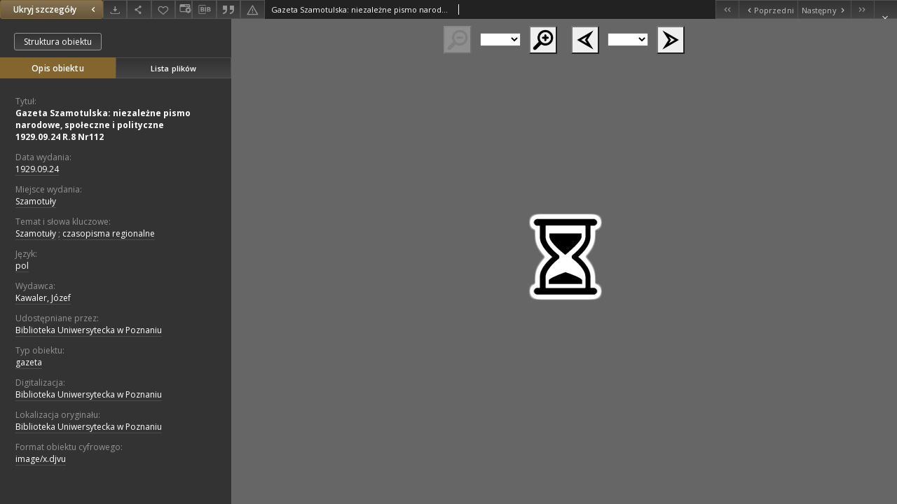

--- FILE ---
content_type: text/html;charset=utf-8
request_url: https://www.wbc.poznan.pl//dlibra/applet/publication/305792/edition/250514?handler=djvu_html5
body_size: 4008
content:
<!DOCTYPE html PUBLIC "-//W3C//DTD XHTML 1.0 Strict//EN" "http://www.w3.org/TR/xhtml1/DTD/xhtml1-strict.dtd">
<html xmlns="http://www.w3.org/1999/xhtml" xml:lang="en" lang="en">
<head>
        <meta http-equiv="Content-Type" content="text/html; charset=utf-8" />
        <meta http-equiv="Content-Language" content="pl" />
        <title>Wielkopolska Biblioteka Cyfrowa  </title>
        <meta name="Author" content="PSNC, Poznan Supercomputer and Networking Center" />
        <meta name="Design" content="PSNC, Poznan Supercomputer and Networking Center" />
        <meta name="Publisher" content="PSNC, Poznan Supercomputer and Networking Center" />
        <meta name="Copyright" content="Copyright (C) 2003 - 2006 PSNC, Poznan Supercomputer and Networking Center" />
        <meta http-equiv="Reply-to" content="dlibra.at.man.poznan.pl" />

        <meta name="Rating" content="general" />
        <meta name="MSSmartTagsPreventParsing" content="true" />
        <meta name="Robots" content="index, follow" />
        <meta http-equiv="Distribution" content="global" />
        <meta name="Revisit-after" content="3 days" />
        <meta http-equiv="Pragma" content="NoCache" />

		  <meta name="Description" content="Wielkopolska Biblioteka Cyfrowa,  " />
	
		<link rel="shortcut icon" href="https://www.wbc.poznan.pl/style/favicon.ico" type="image/ico" />
		
		<script type="text/javascript"><!--
		   var DLAppVars = {};
		   DLAppVars.loginLink = 'https://www.wbc.poznan.pl/dlibra/login';
		   var homePageUrl = 'https://www.wbc.poznan.pl/';
		   var homePageServletUrl = 'https://www.wbc.poznan.pl/dlibra';
		   var mainServletName = '/dlibra';
		   var userLanguage = 'pl';
		   var userStyleVariant = 'default';
		//--></script>

		<script type="text/javascript" src="https://www.wbc.poznan.pl/style/common/js/jquery-3.6.0.js"></script>
		<script type="text/javascript" src="https://www.wbc.poznan.pl/style/dlibra/js/dlibra.js"></script>
		<script type="text/javascript" src="https://www.wbc.poznan.pl/style/common/js/jquery-block-ui-2.70.0.js"></script>
		<script type="text/javascript" src="https://www.wbc.poznan.pl/style/common/js/jquery-tooltip/jquery-tooltip-dlibra-1.3.js"></script>
</head>
<body>
<div id="securedContent"  class="contentIE" >   
<link type="text/css" rel="stylesheet" href="https://www.wbc.poznan.pl/formats/djvu_html5/Djvu_html5.css">

<script type="text/javascript" language="javascript"
	src="https://www.wbc.poznan.pl/formats/djvu_html5/djvu_html5/djvu_html5.nocache.js"></script>

<noscript>
	<div
		style="width: 22em; position: absolute; left: 50%; margin-left: -11em; color: red; background-color: white; border: 1px solid red; padding: 4px; font-family: sans-serif">
		Your web browser must have JavaScript enabled in order for this
		application to display correctly.</div>
</noscript>
<div id="djvuContainer" file="https://www.wbc.poznan.pl/Content/250514/DjVu/index.djvu"></div>
<script type="text/javascript">
var DJVU_CONTEXT = {
	parallelDownloads: 1,
};
if (window.parent !== window) {
	const parentPage = new URLSearchParams(window.parent.location.search).get('p');
	const childParams = new URLSearchParams(window.location.search);
	if (/^\d+$/.test(parentPage) && !childParams.has('p')) {
		childParams.set('p', parentPage);
		window.history.replaceState({}, "", '?' + childParams.toString());

		window.history.replaceState = new Proxy(window.history.replaceState, {
			apply: (target, thisArg, argArray) => {
				const parentParams = new URLSearchParams(window.parent.location.search);
				const childPage = new URLSearchParams(argArray[2]).get('p');
				if (parentParams.get('p') !== childPage) {
					if (/^\d+$/.test(childPage)) {
						parentParams.set('p', childPage);
					} else {
						parentParams.delete('p');
					}
					window.parent.history.replaceState({}, "", '?' + parentParams.toString());
				}
				return target.apply(thisArg, argArray);
			},
		});
	}
}
</script>


</div>
<div id="info">
</div>
</body>
</html>


--- FILE ---
content_type: application/javascript
request_url: https://www.wbc.poznan.pl/formats/djvu_html5/djvu_html5/3163CBF80ED9190C49B65860D1E79A2E.cache.js
body_size: 247197
content:
djvu_html5.onScriptDownloaded(["var $wnd = $wnd || window.parent;var __gwtModuleFunction = $wnd.djvu_html5;var $sendStats = __gwtModuleFunction.__sendStats;$sendStats('moduleStartup', 'moduleEvalStart');var $gwt_version = \"2.11.0\";var $strongName = '3163CBF80ED9190C49B65860D1E79A2E';var $gwt = {};var $doc = $wnd.document;var $moduleName, $moduleBase;function __gwtStartLoadingFragment(frag) {var fragFile = 'deferredjs/' + $strongName + '/' + frag + '.cache.js';return __gwtModuleFunction.__startLoadingFragment(fragFile);}function __gwtInstallCode(code) {return __gwtModuleFunction.__installRunAsyncCode(code);}function __gwt_isKnownPropertyValue(propName, propValue) {return __gwtModuleFunction.__gwt_isKnownPropertyValue(propName, propValue);}function __gwt_getMetaProperty(name) {return __gwtModuleFunction.__gwt_getMetaProperty(name);}var $stats = $wnd.__gwtStatsEvent ? function(a) {return $wnd.__gwtStatsEvent && $wnd.__gwtStatsEvent(a);} : null;var $sessionId = $wnd.__gwtStatsSessionId ? $wnd.__gwtStatsSessionId : null;function fs(){}\nfunction bs(){}\nfunction bh(){}\nfunction oh(){}\nfunction vh(){}\nfunction Ch(){}\nfunction Jh(){}\nfunction Qh(){}\nfunction Qd(){}\nfunction zb(){}\nfunction fe(){}\nfunction me(){}\nfunction MQ(){}\nfunction xc(){}\nfunction cf(){}\nfunction Ng(){}\nfunction Ug(){}\nfunction Ui(){}\nfunction di(){}\nfunction ni(){}\nfunction ui(){}\nfunction Bi(){}\nfunction Ii(){}\nfunction Oi(){}\nfunction Xh(){}\nfunction ij(){}\nfunction vs(){}\nfunction Ss(){}\nfunction Us(){}\nfunction qt(){}\nfunction Eu(){}\nfunction Gu(){}\nfunction vv(){}\nfunction xv(){}\nfunction sw(){}\nfunction uw(){}\nfunction Jw(){}\nfunction vx(){}\nfunction Kx(){}\nfunction VA(){}\nfunction _A(){}\nfunction lB(){}\nfunction lN(){}\nfunction hN(){}\nfunction fD(){}\nfunction sL(){}\nfunction AL(){}\nfunction AP(){}\nfunction aP(){}\nfunction xP(){}\nfunction DP(){}\nfunction GP(){}\nfunction JP(){}\nfunction MP(){}\nfunction PP(){}\nfunction SP(){}\nfunction VP(){}\nfunction VR(){}\nfunction $O(){}\nfunction uT(){}\nfunction zT(){}\nfunction ET(){}\nfunction Mx(a){}\nfunction $C(a){}\nfunction jD(a){}\nfunction gu(a){ct()}\nfunction Kt(){Jt()}\nfunction qS(){lS()}\nfunction ZF(){ZF=bs}\nfunction Ob(a,b){a.o=b}\nfunction Dg(a,b){a.d=b}\nfunction Gg(a,b){a.a=b}\nfunction Hg(a,b){a.b=b}\nfunction js(a,b){a.b=b}\nfunction is(a,b){a.a=b}\nfunction Ru(a,b){a.a=b}\nfunction bQ(a,b){a.a=b}\nfunction kB(a,b){a.c=b}\nfunction nF(a,b){a.c=b}\nfunction mF(a,b){a.b=b}\nfunction fU(a,b){a.f=b}\nfunction bx(){this.a=0}\nfunction Vd(a){this.a=a}\nfunction Xd(a){this.a=a}\nfunction rs(a){this.a=a}\nfunction xs(a){this.a=a}\nfunction Bs(a){this.b=a}\nfunction GA(a){this.b=a}\nfunction kw(a){this.c=a}\nfunction RE(a){this.a=a}\nfunction QF(a){this.a=a}\nfunction SG(a){this.a=a}\nfunction dJ(a){this.a=a}\nfunction EJ(a){this.a=a}\nfunction KJ(a){this.a=a}\nfunction OJ(a){this.a=a}\nfunction TJ(a){this.a=a}\nfunction qJ(a){this.d=a}\nfunction qM(a){this.c=a}\nfunction RK(a){this.c=a}\nfunction GL(a){this.b=a}\nfunction VL(a){this.b=a}\nfunction TM(a){this.a=a}\nfunction XM(a){this.a=a}\nfunction MO(a){this.a=a}\nfunction EQ(a){this.a=a}\nfunction mR(a){this.a=a}\nfunction tR(a){this.a=a}\nfunction yS(a){this.a=a}\nfunction zS(a){this.a=a}\nfunction AS(a){this.a=a}\nfunction VS(a){this.a=a}\nfunction sT(a){this.a=a}\nfunction zU(a){this.a=a}\nfunction BU(a){this.a=a}\nfunction MU(a){this.a=a}\nfunction OU(a){this.a=a}\nfunction RU(a){this.g=a}\nfunction xV(a){this.a=a}\nfunction BV(a){this.a=a}\nfunction CV(a){this.a=a}\nfunction EV(a){this.a=a}\nfunction FV(a){this.a=a}\nfunction HV(a){this.a=a}\nfunction IV(a){this.a=a}\nfunction KV(a){this.a=a}\nfunction ki(){this.a={}}\nfunction Ox(){Mx(this)}\nfunction mD(){jD(this)}\nfunction vK(){gK(this)}\nfunction AN(){RI(this)}\nfunction wR(a){return a}\nfunction OQ(){return ++LQ}\nfunction kh(){this.c=++hh}\nfunction ct(){ct=bs;du()}\nfunction Pu(){Pu=bs;Vf()}\nfunction Jc(a){Ic=a;zd()}\nfunction jS(a){bS();_R=a}\nfunction uf(b,a){b.src=a}\nfunction Fc(b,a){b.font=a}\nfunction Fe(b,a){b.width=a}\nfunction Vs(b,a){b.set(a)}\nfunction ci(a,b){pU(b,a)}\nfunction zs(a,b){zs(a.b,b)}\nfunction fE(a,b){iK(a.b,b)}\nfunction AR(a,b){iK(a.c,b)}\nfunction BR(a,b){iK(a.e,b)}\nfunction CR(a,b){iK(a.k,b)}\nfunction DR(a,b){iK(a.n,b)}\nfunction QT(a,b){iK(a.b,b)}\nfunction cv(a,b){Lu(a.d,b)}\nfunction vS(a,b){pS(a.a,b)}\nfunction ax(a,b){a.a=b.a}\nfunction xQ(a,b){a.push(b)}\nfunction ji(a,b,c){a.a[b]=c}\nfunction uF(a){a.a=new JF}\nfunction GF(a){a.b=new OC}\nfunction YD(){QD();new mE}\nfunction Qu(){Qu=bs;new AN}\nfunction Aj(){this.c=new yO}\nfunction TB(){this.g=new mE}\nfunction mE(){this.b=new vK}\nfunction VE(){this.e=new lA}\nfunction OC(){MC(this,null)}\nfunction PC(a){MC(this,a)}\nfunction TF(){bd.call(this)}\nfunction XF(){bd.call(this)}\nfunction gH(){bd.call(this)}\nfunction NG(){bd.call(this)}\nfunction PG(){bd.call(this)}\nfunction eI(){bd.call(this)}\nfunction oN(){bd.call(this)}\nfunction ZE(){VE.call(this)}\nfunction $E(){VE.call(this)}\nfunction jF(){VE.call(this)}\nfunction VF(){TF.call(this)}\nfunction cP(){bd.call(this)}\nfunction Xw(){Qw();Rw(this)}\nfunction _d(a){$d();Zd.mb(a)}\nfunction Rd(a){return a.kb()}\nfunction fR(a){return a>>>0}\nfunction TG(a){this.a=XC(a)}\nfunction oF(){this.a=new vK}\nfunction ZS(){this.d=new vK}\nfunction GN(){this.a=new AN}\nfunction _P(){this.a=new AN}\nfunction gd(){gd=bs;fd=new zb}\nfunction Gd(){Gd=bs;Fd=new Qd}\nfunction He(){He=bs;Ge=new cf}\nfunction ps(){ps=bs;os=new vs}\nfunction Jt(){Jt=bs;It=new kh}\nfunction aO(){aO=bs;_N=cO()}\nfunction Qv(){Qv=bs;jc();Xv()}\nfunction Vx(){Vx=bs;Ux=new AN}\nfunction cS(a){bS();iK(aS,a)}\nfunction cw(a,b){ew(a,b,a.c)}\nfunction fv(a,b){kv(a,b,b,-1)}\nfunction sS(a,b){LR(a.a.e,b)}\nfunction tS(a,b){MR(a.a.e,b)}\nfunction Ne(a,b,c){a.add(b,c)}\nfunction Ee(b,a){b.height=a}\nfunction gL(a){ZQ(a);this.a=a}\nfunction cd(a){ad.call(this,a)}\nfunction UF(a){cd.call(this,a)}\nfunction iH(a){cd.call(this,a)}\nfunction hH(a){ed.call(this,a)}\nfunction _H(a){UF.call(this,a)}\nfunction lj(a){jj.call(this,a)}\nfunction Cu(a){lj.call(this,a)}\nfunction Iu(a){nc.call(this,a)}\nfunction Fs(a){Bs.call(this,a)}\nfunction Yx(a){return btoa(a)}\nfunction $F(a){return ZQ(a),a}\nfunction $u(a){return ct(),a.o}\nfunction Ib(a){return ct(),a.o}\nfunction iv(a){return ct(),a.o}\nfunction ii(a,b){return a.a[b]}\nfunction Oe(a){He();return a|0}\nfunction OG(a){cd.call(this,a)}\nfunction QG(a){cd.call(this,a)}\nfunction YF(a){cd.call(this,a)}\nfunction LF(a){ad.call(this,a)}\nfunction WF(a){UF.call(this,a)}\nfunction fH(a){cd.call(this,a)}\nfunction fI(a){cd.call(this,a)}\nfunction pH(a){OG.call(this,a)}\nfunction KM(a){GL.call(this,a)}\nfunction OM(a){KM.call(this,a)}\nfunction cN(a){ZL.call(this,a)}\nfunction TH(){QF.call(this,'')}\nfunction YH(){QF.call(this,'')}\nfunction dP(){cd.call(this,UX)}\nfunction FQ(a){EQ.call(this,a)}\nfunction Ec(b,a){b.fillStyle=a}\nfunction _w(a,b){a.a=b<<24>>24}\nfunction Nb(a,b){Ob(a,(ct(),b))}\nfunction Kj(a,b){return wG(a,b)}\nfunction se(a,b){Pe((He(),a),b)}\nfunction Be(a,b){Te((He(),a),b)}\nfunction Tx(){Tx=bs;bI();Sx=aI}\nfunction oL(){oL=bs;nL=new sL}\nfunction zL(){zL=bs;yL=new AL}\nfunction UL(){throw Ar(new eI)}\nfunction pM(){throw Ar(new eI)}\nfunction Hc(){this.a=Date.now()}\nfunction cx(a){this.a=a<<24>>24}\nfunction De(a){a=MH(a);return a}\nfunction oG(a){nG(a);return a.k}\nfunction yj(a,b){a.e=b;return a}\nfunction Zt(a,b){a.__listener=b}\nfunction yQ(a,b,c){a.splice(b,c)}\nfunction eD(a,b,c){$y(c,a.b[b])}\nfunction If(a,b){return a.c-b.c}\nfunction SR(a,b){return b.b-a.b}\nfunction zQ(a,b){return Tj(a,b)}\nfunction NC(c,a,b){c.array[a]=b}\nfunction KC(b,a){b.array.push(a)}\nfunction nc(a){Ob(this,(ct(),a))}\nfunction vc(a){Ob(this,(ct(),a))}\nfunction Bv(a){Ob(this,(ct(),a))}\nfunction lc(a){ic.Pb((ct(),a.o))}\nfunction td(){td=bs;!!($d(),Zd)}\nfunction Yr(){Wr==null&&(Wr=[])}\nfunction Ut(){_i.call(this,null)}\nfunction GG(){cd.call(this,null)}\nfunction _C(){$C(this);this.a=0}\nfunction aD(){$C(this);this.a=0}\nfunction eO(){aO();return new _N}\nfunction VH(a,b){a.a+=b;return a}\nfunction cU(a,b){b.a==a.o&&dU(a)}\nfunction Yb(a,b){!!a.k&&$i(a.k,b)}\nfunction Qb(a,b){Ae((ct(),a.o),b)}\nfunction Rb(a,b){Vb((ct(),a.o),b)}\nfunction Tb(a,b){it((ct(),a.o),b)}\nfunction tc(a,b){Ee((ct(),a.o),b)}\nfunction uc(a,b){Fe((ct(),a.o),b)}\nfunction lv(a,b){Hf((ct(),a.o),b)}\nfunction Dy(a,b){return yy(a.a,b)}\nfunction Ir(a,b){return Dr(a,b)>0}\nfunction Lr(a,b){return Dr(a,b)<0}\nfunction oz(a,b){a.d.e[a.c+a.b]=b}\nfunction nz(a,b){a.d.e[a.c+a.a]=b}\nfunction qz(a,b){a.d.e[a.c+a.e]=b}\nfunction FA(a,b,c){a.b.c[b+a.a]=c}\nfunction uS(a,b,c){NR(a.a.e,b,c)}\nfunction wS(a,b,c){OR(a.a.e,b,c)}\nfunction xS(a,b,c){PR(a.a.e,b,c)}\nfunction vQ(a,b,c){a.splice(b,0,c)}\nfunction dd(a,b){Sc.call(this,a,b)}\nfunction EN(a,b){return II(a.a,b)}\nfunction ue(a){return Je((He(),a))}\nfunction xe(a){return Ye((He(),a))}\nfunction vf(a){return Qe((He(),a))}\nfunction Bf(a){return Ve((He(),a))}\nfunction Kd(a){return !!a.a||!!a.f}\nfunction SI(a){return a.d.c+a.f.c}\nfunction nt(a){ct();Xt();fu(a,kX)}\nfunction Wf(a,b){Jf.call(this,a,b)}\nfunction kg(a,b){Jf.call(this,a,b)}\nfunction mg(){kg.call(this,'PX',0)}\nfunction pg(){kg.call(this,'EX',3)}\nfunction og(){kg.call(this,'EM',2)}\nfunction qg(){kg.call(this,'PT',4)}\nfunction rg(){kg.call(this,'PC',5)}\nfunction sg(){kg.call(this,'IN',6)}\nfunction tg(){kg.call(this,'CM',7)}\nfunction ug(){kg.call(this,'MM',8)}\nfunction yg(a,b){Jf.call(this,a,b)}\nfunction Hj(a,b){Jf.call(this,a,b)}\nfunction Jf(a,b){this.b=a;this.c=b}\nfunction tu(){this.g=new hw(this)}\nfunction nB(){nB=bs;mB=new SG(-1)}\nfunction Ed(){od!=0&&(od=0);sd=-1}\nfunction Cw(b,a){b.responseType=a}\nfunction Hf(b,a){b.selectedIndex=a}\nfunction Ae(b,a){b.className=a||''}\nfunction Yv(a,b){Jf.call(this,a,b)}\nfunction yw(a,b){Sc.call(this,a,b)}\nfunction jt(a,b){ct();Xt();fu(a,b)}\nfunction Gr(a,b){return Dr(a,b)==0}\nfunction Jr(a,b){return Dr(a,b)>=0}\nfunction Mr(a,b){return Dr(a,b)<=0}\nfunction lt(a){return Wt((ct(),a))}\nfunction rw(a){return Ze((He(),a))}\nfunction gO(a,b){return a.a.get(b)}\nfunction LC(b,a){return b.array[a]}\nfunction ry(a,b){this.b=a;this.a=b}\nfunction QA(a,b){this.b=a;this.a=b}\nfunction QE(a,b){this.b=a;this.a=b}\nfunction Yu(a,b){this.a=a;this.b=b}\nfunction py(a,b){this.a=a;this.b=b}\nfunction tD(a,b){this.a=a;this.b=b}\nfunction TR(a,b){this.a=a;this.b=b}\nfunction XS(a,b){this.a=a;this.b=b}\nfunction dT(a,b){this.a=a;this.b=b}\nfunction fT(a,b){this.a=a;this.b=b}\nfunction xU(a,b){this.a=a;this.b=b}\nfunction cK(a,b){this.d=a;this.e=b}\nfunction bT(a,b){this.i=a;this.e=b}\nfunction XV(a,b){this.b=a;this.a=b}\nfunction dC(){this.b=0;this.a=null}\nfunction ng(){kg.call(this,'PCT',1)}\nfunction Dd(a){$wnd.clearTimeout(a)}\nfunction st(a){$wnd.clearTimeout(a)}\nfunction rS(a){lS();console.log(a)}\nfunction KG(a){return Pk((ZQ(a),a))}\nfunction Kr(a){return typeof a===eW}\nfunction Jk(a){return typeof a===eW}\nfunction Ik(a){return typeof a===dW}\nfunction Mk(a){return typeof a===fW}\nfunction eA(a){return a.ymax-a.ymin}\nfunction kA(a){return a.xmax-a.xmin}\nfunction RG(a,b){return UG(a.a,b.a)}\nfunction Gc(c,a,b){c.translate(a,b)}\nfunction Pe(a,b){a.dispatchEvent(b)}\nfunction wu(a,b){ru(a,b,(ct(),a.o))}\nfunction Nu(a,b){ru(a,b,(ct(),a.o))}\nfunction gI(a,b){return wH(a.a,b.a)}\nfunction WH(a,b){a.a+=''+b;return a}\nfunction XH(a,b){a.a+=''+b;return a}\nfunction BH(a,b){return a.indexOf(b)}\nfunction RH(a){return SH(a,a.length)}\nfunction Ok(a){return a==null?null:a}\nfunction Nv(a){jc();nc.call(this,a)}\nfunction OF(){LF.call(this,'UTF-8')}\nfunction JQ(){EQ.call(this,'UTF-8')}\nfunction $f(){Wf.call(this,'LEFT',2)}\nfunction Et(){if(!wt){nu();wt=true}}\nfunction Ft(){if(!At){ou();At=true}}\nfunction Xt(){if(!Vt){eu();Vt=true}}\nfunction TN(a){this.a=eO();this.b=a}\nfunction jO(a){this.a=eO();this.b=a}\nfunction rt(a){$wnd.clearInterval(a)}\nfunction pj(a){mj(ZW,a);return qj(a)}\nfunction mc(a){(ct(),a.o).tabIndex=0}\nfunction mt(a,b){ct();a.__listener=b}\nfunction Uy(a,b){a.c=b;a.b=Hy(a,a.k)}\nfunction gB(a,b){a.a=a.a+(b<<16>>16)}\nfunction hB(a,b){a.a=a.a-(b<<16>>16)}\nfunction jB(a,b){a.b=a.b-(b<<16>>16)}\nfunction iB(a,b){a.b=a.b+(b<<16>>16)}\nfunction Te(a,b){a.textContent=b||''}\nfunction Se(a,b){return a.contains(b)}\nfunction yb(a,b){return Ok(a)===Ok(b)}\nfunction BB(a,b){return CD(a.d,b)!=0}\nfunction Wj(a){return Xj(a.l,a.m,a.h)}\nfunction vI(a){return !a?null:a.Dc()}\nfunction gK(a){a.a=Oj(So,aW,1,0,5,1)}\nfunction Kc(a){a.i=Oj(Uo,aW,60,0,0,1)}\nfunction aw(){Yv.call(this,'LEFT',2)}\nfunction bw(){Yv.call(this,'RIGHT',3)}\nfunction _f(){Wf.call(this,'RIGHT',3)}\nfunction yv(){rv.call(this,$doc.body)}\nfunction JF(){lA.call(this);GF(this)}\nfunction KE(a){mE.call(this);this.a=a}\nfunction _i(a){this.a=new hj;this.b=a}\nfunction oQ(a,b){if(fQ){return}a.b=b}\nfunction wO(a,b){if(a.a){IO(b);HO(b)}}\nfunction tK(a,b){cL(a.a,a.a.length,b)}\nfunction kD(a,b){a.a=b;a.c=0;return a}\nfunction FD(a,b){a.k=b;DD(a);return a}\nfunction eH(a,b){return Dr(a,b)<0?a:b}\nfunction CH(a){return yH(fW,typeof(a))}\nfunction LG(a){return yH(eW,typeof(a))}\nfunction fP(a){return a!=null?Fb(a):0}\nfunction vN(a){return a<10?'0'+a:''+a}\nfunction sc(a){return (ct(),a.o).width}\nfunction Gf(a){return (He(),a).options}\nfunction Df(a){return (He(),a).touches}\nfunction pe(a,b){return Se((He(),a),b)}\nfunction Hb(a,b){Ub((ct(),a.o),b,true)}\nfunction Od(a,b){a.c=Sd(a.c,[b,false])}\nfunction MC(b,a){b.array=a?a.array:[]}\nfunction nU(a){this.a=a;qt.call(this)}\nfunction VV(a){this.a=a;qt.call(this)}\nfunction lE(a){sE(true);a.b.a.length=0}\nfunction UG(a,b){return a<b?-1:a>b?1:0}\nfunction qQ(a){if(fQ){return}a.e=false}\nfunction hR(a){if(!a.c)return;a.b=true}\nfunction iK(a,b){xQ(a.a,b);return true}\nfunction _S(a,b){a.a=b;uS(a.i.a,a.e,b)}\nfunction jc(){jc=bs;ic=(qw(),qw(),pw)}\nfunction ZH(a){QF.call(this,(ZQ(a),a))}\nfunction Yf(){Wf.call(this,'CENTER',0)}\nfunction $v(){Yv.call(this,'CENTER',0)}\nfunction Bg(){yg.call(this,'HIDDEN',1)}\nfunction Wy(){Iy.call(this,3,3,3,true)}\nfunction QQ(a){if(!a){throw Ar(new NG)}}\nfunction UQ(a){if(!a){throw Ar(new XF)}}\nfunction XQ(a){if(!a){throw Ar(new cP)}}\nfunction bR(a){if(!a){throw Ar(new PG)}}\nfunction eR(a){if(!a){throw Ar(new GG)}}\nfunction Pb(a,b){(ct(),a.o).style[BW]=b}\nfunction Sb(a,b){(ct(),a.o).style[CW]=b}\nfunction Lb(a,b){Ub((ct(),a.o),b,false)}\nfunction Jb(a){return ve((ct(),a.o),zW)}\nfunction Kb(a){return ve((ct(),a.o),AW)}\nfunction rc(a){return (ct(),a.o).height}\nfunction Ar(a){return a.backingJsObject}\nfunction ek(a){return a.l+a.m*bX+a.h*cX}\nfunction PQ(a){return a.$H||(a.$H=++LQ)}\nfunction Ws(a){return new Int16Array(a)}\nfunction Xs(a){return new Int32Array(a)}\nfunction $s(a){return new Uint8Array(a)}\nfunction _s(a){return new Uint8Array(a)}\nfunction Xj(a,b,c){return {l:a,m:b,h:c}}\nfunction zc(d,a,b,c){d.drawImage(a,b,c)}\nfunction Ac(d,a,b,c){d.drawImage(a,b,c)}\nfunction iy(a,b){return LI(a.e,b)!=null}\nfunction ys(a,b){ZQ(b);Es(a,b,b.length)}\nfunction Tu(a,b){Su(a,(Qs(),new Ms(b)))}\nfunction tA(a,b){a.c=new wx(b);return a}\nfunction pz(a,b,c){a.c=(Hy(a.d,b)+c)*Fy}\nfunction ht(a){ct();bt=a;Xt();du(),_t=a}\nfunction ZL(a){GL.call(this,a);this.a=a}\nfunction lM(a){VL.call(this,a);this.a=a}\nfunction Zf(){Wf.call(this,'JUSTIFY',1)}\nfunction _v(){Yv.call(this,'JUSTIFY',1)}\nfunction Ag(){yg.call(this,'VISIBLE',0)}\nfunction xg(){xg=bs;wg=new Ag;vg=new Bg}\nfunction Bu(){Bu=bs;zu=new Eu;Au=new Gu}\nfunction fN(){fN=bs;dN=new hN;eN=new lN}\nfunction ZO(){ZO=bs;XO=new $O;YO=new aP}\nfunction bS(){bS=bs;$R=new lA;aS=new vK}\nfunction Zy(){Zy=bs;Yy=new bz(-1,-1,-1)}\nfunction BD(a){return AD(a,kX+(a.a>>1))}\nfunction ye(a){return (He(),a).outerHTML}\nfunction yf(a){return !!(He(),a).ctrlKey}\nfunction Af(a){return (He(),a).keyCode|0}\nfunction FN(a,b){return QI(a.a,b)!=null}\nfunction DH(a,b){return a.lastIndexOf(b)}\nfunction Cc(b,a){return b.measureText(a)}\nfunction qe(b,a){return b.removeChild(a)}\nfunction oe(b,a){return b.appendChild(a)}\nfunction ve(b,a){return parseInt(b[a])|0}\nfunction Ls(c,a,b){return a.replace(c,b)}\nfunction Hk(a,b){return a!=null&&Bk(a,b)}\nfunction Dx(a,b){return Ck(LI(a.b,b),34)}\nfunction fy(a,b){return Ck(LI(a.e,b),54)}\nfunction jG(a){return a>=56320&&a<=57343}\nfunction FR(a){return a.f?a.f.a.length:1}\nfunction Ff(a){(He(),a).options.length=0}\nfunction Ef(a){(He(),a).preventDefault()}\nfunction kQ(a,b){if(fQ){return}iK(a.a,b)}\nfunction nG(a){if(a.k!=null){return}AG(a)}\nfunction yT(a,b,c){a.c=b;a.d=c;return a}\nfunction TT(a){this.a=a;JT.call(this,a)}\nfunction hj(){this.d=new AN;this.c=false}\nfunction bd(){Kc(this);Mc(this);this.ib()}\nfunction Gv(a){this.c=a;this.a=!!this.c.a}\nfunction JO(a){KO.call(this,a,null,null)}\nfunction Rv(){Qv();Sv.call(this,of($doc))}\nfunction hS(a){bS();if(YR!=a){YR=a;dS()}}\nfunction aG(a){return (ZQ(a),a)?1231:1237}\nfunction Cf(a){return !!(He(),a).shiftKey}\nfunction sf(a){return xe(Ie((He(),Ge),a))}\nfunction xy(a,b){return yy(a,Fx(a.c,b).b)}\nfunction Hy(a,b){return b*a.Zb()+a.border}\nfunction Zs(c,a,b){return c.subarray(a,b)}\nfunction dx(a,b){b-a.a.length>0&&ex(a,b)}\nfunction yR(a,b){this.order=a;this.data=b}\nfunction bU(a,b){b.a==a.o?gU(a,b.a):iU(a)}\nfunction AF(a,b){a.b=vF(b);a.c=a.b.buffer}\nfunction _T(a){return Pk(a.s/a.t*100+0.5)}\nfunction PS(a){return !a.i?0:a.i.a.length}\nfunction ld(a){return a==null?null:a.name}\nfunction cG(a,b){ZF();return a==b?0:a?1:-1}\nfunction ce(a){$d();return parseInt(a)||-1}\nfunction rN(a){this.a=new $wnd.Date(Tr(a))}\nfunction gx(){this.a=Oj(Qk,GX,10,32,15,1)}\nfunction Hi(){Hi=bs;Gi=new lh(VW,new Ii)}\nfunction cC(a,b){a.b=b;a.a=new Wy;return a}\nfunction Fk(a){eR(a==null||Mk(a));return a}\nfunction uO(a){RI(a.c);a.b.b=a.b;a.b.a=a.b}\nfunction kc(a,b){(ct(),a.o)['disabled']=!b}\nfunction ZN(a,b){var c;c=a[zY];c.call(a,b)}\nfunction $N(a,b){var c;c=a[zY];c.call(a,b)}\nfunction Pd(a,b){a.a=Sd(a.a,[b,true]);Ld(a)}\nfunction rf(b,a){return b.getElementById(a)}\nfunction yH(a,b){return ZQ(a),Ok(a)===Ok(b)}\nfunction xH(a,b,c,d){return RH(d.Hc(a,b,c))}\nfunction Bc(e,a,b,c,d){e.fillRect(a,b,c,d)}\nfunction pQ(a,b){if(fQ){return}!!b&&(a.d=b)}\nfunction WQ(a,b){if(a!=b){throw Ar(new oN)}}\nfunction aC(){TB.call(this);this.a=new mE}\nfunction dF(){VE.call(this);this.d=new mE}\nfunction mI(a){OG.call(this,a==null?hW:a)}\nfunction iR(a){Pd((Gd(),Fd),a);return false}\nfunction XJ(a,b){var c;c=a.e;a.e=b;return c}\nfunction Qc(a,b){a.backingJsObject=b;Nc(a,b)}\nfunction Nd(a,b){a.a=Sd(a.a,[b,false]);Ld(a)}\nfunction ud(a,b,c){return a.apply(b,c);var d}\nfunction Zi(a,b,c){return bj(a.a,b,c),new ij}\nfunction EH(a,b,c){return a.lastIndexOf(b,c)}\nfunction vt(a,b){return $wnd.setTimeout(a,b)}\nfunction bG(a){ZF();return yH(dW,typeof(a))}\nfunction Lk(a,b){return a&&b&&a instanceof b}\nfunction kd(a){return a==null?null:a.message}\nfunction Dw(){return new $wnd.XMLHttpRequest}\nfunction Mg(){Mg=bs;Lg=new lh('blur',new Ng)}\nfunction cH(){cH=bs;bH=Oj(Mo,aW,19,256,0,1)}\nfunction Mz(){Ez();Iy.call(this,0,1,2,false)}\nfunction JD(a){xD();ID.call(this);FD(this,a)}\nfunction az(){Zy();this.f=this.g=this.i=-51}\nfunction SF(){cd.call(this,'divide by zero')}\nfunction BT(a){AT.call(this,a.a,a.b,a.c,a.d)}\nfunction cA(a){a.xmin=a.xmax=a.ymin=a.ymax=0}\nfunction kx(a,b){a.d=b;a.c=0;a.a=gW;return a}\nfunction Mv(a,b){(ct(),a.o)[zX]=b!=null?b:''}\nfunction RQ(a,b){if(!a){throw Ar(new OG(b))}}\nfunction VQ(a,b){if(!a){throw Ar(new YF(b))}}\nfunction sE(a){if(!a){throw Ar(new WF('0'))}}\nfunction Qi(a){var b;if(Ni){b=new Oi;$i(a,b)}}\nfunction Wi(a){var b;if(Ti){b=new Ui;$i(a,b)}}\nfunction aj(a,b){!a.a&&(a.a=new vK);iK(a.a,b)}\nfunction AV(a,b){Mv(a.a.e.e,b+'%');lV(a.a.e)}\nfunction nK(a,b){return oK(a,b,a.a.length-1)}\nfunction VK(a,b,c){return WK(a,a.length,b,c)}\nfunction wQ(a,b,c){uQ(c,0,a,b,c.length,false)}\nfunction jE(a,b){rE(b,a.b.a.length);pK(a.b,b)}\nfunction cL(a,b,c){SQ(b,a.length);aL(a,0,b,c)}\nfunction Hw(a,b,c){Jf.call(this,a,b);this.a=c}\nfunction qO(a,b,c){this.a=a;this.b=b;this.c=c}\nfunction KO(a,b,c){this.c=a;cK.call(this,b,c)}\nfunction gN(a,b){return ZQ(a),dG(a,(ZQ(b),b))}\nfunction kN(a,b){return ZQ(b),dG(b,(ZQ(a),a))}\nfunction wf(a){return Oe((He(),a).clientX||0)}\nfunction xf(a){return Oe((He(),a).clientY||0)}\nfunction GU(a){return Math.round(a.scrollTop)}\nfunction Ou(){tu.call(this);Nb(this,gf($doc))}\nfunction Cy(){ty();this.b=new AN;this.c=new Hx}\nfunction ah(){ah=bs;_g=new lh('click',new bh)}\nfunction Tg(){Tg=bs;Sg=new lh('change',new Ug)}\nfunction mi(){mi=bs;li=new lh('scroll',new ni)}\nfunction qw(){qw=bs;ow=new uw;pw=ow?new sw:ow}\nfunction pR(b,a){b.djvuWorker.postMessage(a)}\nfunction fV(a,b){a.a=b;fU(b,new BV(a));lV(a.e)}\nfunction Ck(a,b){eR(a==null||Bk(a,b));return a}\nfunction _F(a,b){return cG((ZQ(a),a),(ZQ(b),b))}\nfunction JG(a,b){return MG((ZQ(a),a),(ZQ(b),b))}\nfunction ZP(a,b){OI(a.a,(iQ(),fQ)?null:b.c,b)}\nfunction Qr(a,b){return Er(nk(Kr(a)?Sr(a):a,b))}\nfunction tt(a,b){return YV(function(){a.Hb(b)})}\nfunction FU(a){return Math.round(a.scrollLeft)}\nfunction YA(a){a.j=a.e=a.a=null;a.i=a.g=0;Tx()}\nfunction wB(a,b){a.U[0]=a.U[1]=a.U[2]=b;a.V=0}\nfunction Kz(a,b,c,d){a.k=c;a.i=d;a.e=b;return a}\nfunction cj(a,b,c,d){var e;e=ej(a,b,c);e.add(d)}\nfunction hK(a,b,c){_Q(b,a.a.length);vQ(a.a,b,c)}\nfunction lK(a,b){YQ(b,a.a.length);return a.a[b]}\nfunction dL(a,b){YQ(b,a.a.length);return a.a[b]}\nfunction tQ(a){var b;b=a.slice();return Tj(b,a)}\nfunction qR(a){!a.border&&(a.border=0);return a}\nfunction IO(a){a.a.b=a.b;a.b.a=a.a;a.a=a.b=null}\nfunction lV(a){kc(a.b,a.Lc(-1));kc(a.c,a.Lc(1))}\nfunction hU(a,b){if(!a.p)return;YT(a,b*a.t/100)}\nfunction QN(a,b){return ON(a,b,PN(a,a.b.zc(b)))}\nfunction ZC(a){return Jk(a)?Pk((ZQ(a),a)):a.oc()}\nfunction yc(c,a,b){return c.createImageData(a,b)}\nfunction hs(a){if(a.b){return a.b}return sP(),jP}\nfunction Vy(a,b){if(b!=a.k){a.k=b;a.b=Hy(a,a.k)}}\nfunction LD(a,b){a.c=b.c;a.b=b.b;a.d=b.d;a.a=b.a}\nfunction rE(a,b){if(a<0||a>=b){throw Ar(new VF)}}\nfunction MF(a,b){if(b<0||b>a){throw Ar(new TF)}}\nfunction sv(a){qv();try{_b(a)}finally{FN(pv,a)}}\nfunction iu(a){(He(),a).preventDefault();ju(a)}\nfunction mU(a){$wnd.history.replaceState(a,'',a)}\nfunction xK(a){gK(this);wQ(this.a,0,a.toArray())}\nfunction OB(){nB();AB.call(this);this.e=new bx}\nfunction nh(){nh=bs;mh=new lh('keydown',new oh)}\nfunction Wh(){Wh=bs;Vh=new lh('mouseup',new Xh)}\nfunction Ih(){Ih=bs;Hh=new lh('mouseout',new Jh)}\nfunction uh(){uh=bs;th=new lh('mousedown',new vh)}\nfunction Bh(){Bh=bs;Ah=new lh('mousemove',new Ch)}\nfunction Ph(){Ph=bs;Oh=new lh('mouseover',new Qh)}\nfunction Ai(){Ai=bs;zi=new lh('touchmove',new Bi)}\nfunction ti(){ti=bs;si=new lh('touchend',new ui)}\nfunction bI(){bI=bs;aI=new Fs(null);new Fs(null)}\nfunction qv(){qv=bs;nv=new vv;ov=new AN;pv=new GN}\nfunction RI(a){a.d=new TN(a);a.f=new jO(a);++a.e}\nfunction ss(a){a.a=sQ('');qQ(a.a);us(a.a);ts(a.a)}\nfunction qc(a){return (ct(),a.o).getContext('2d')}\nfunction fO(a,b){return !(a.a.get(b)===undefined)}\nfunction II(a,b){return Mk(b)?MI(a,b):!!QN(a.d,b)}\nfunction Dc(d,a,b,c){return d.putImageData(a,b,c)}\nfunction kE(a,b,c){rE(c,a.b.a.length);sK(a.b,c,b)}\nfunction Mj(a,b,c,d,e,f){return Nj(a,b,c,d,e,0,f)}\nfunction zd(){td();if(pd){return}pd=true;Ad(false)}\nfunction $Q(a,b){if(a==null){throw Ar(new iH(b))}}\nfunction rj(a,b){if(a==null){throw Ar(new OG(b))}}\nfunction Bt(a){Et();return Ct(Ni?Ni:(Ni=new kh),a)}\nfunction Gx(a,b){return vD(a.c,Ck(hE(a.d,b),34).b)}\nfunction GR(a,b){return a.f?Ck(dL(a.f,b),38):null}\nfunction HR(a,b){return a.g?Ck(dL(a.g,b),61):null}\nfunction dH(a,b){return Dr(a,b)<0?-1:Dr(a,b)>0?1:0}\nfunction Qj(a){return Array.isArray(a)&&a.Qc===fs}\nfunction Gk(a){return !Array.isArray(a)&&a.Qc===fs}\nfunction Kk(a){return a!=null&&Nk(a)&&!(a.Qc===fs)}\nfunction hk(a,b){return Xj(a.l&b.l,a.m&b.m,a.h&b.h)}\nfunction mk(a,b){return Xj(a.l|b.l,a.m|b.m,a.h|b.h)}\nfunction sk(a,b){return Xj(a.l^b.l,a.m^b.m,a.h^b.h)}\nfunction ff(a){return (He(),a).createElement('div')}\nfunction gf(a){return (He(),a).createElement('div')}\nfunction hf(a){return (He(),a).createElement('img')}\nfunction Nk(a){return typeof a===ZV||typeof a===cW}\nfunction KI(a,b){return Mk(b)?LI(a,b):vI(QN(a.d,b))}\nfunction iE(a,b,c){rE(c,a.b.a.length+1);hK(a.b,c,b)}\nfunction JH(a,b){dR(b,a.length+1);return a.substr(b)}\nfunction Sd(a,b){!a&&(a=[]);a[a.length]=b;return a}\nfunction rG(a,b){var c;c=new pG;c.g=a;c.d=b;return c}\nfunction sG(a,b,c){var d;d=rG(a,b);EG(c,d);return d}\nfunction DN(a,b){var c;c=NI(a.a,b,a);return c==null}\nfunction gE(a,b){return rE(b,a.b.a.length),lK(a.b,b)}\nfunction hE(a,b){rE(b,a.b.a.length);return lK(a.b,b)}\nfunction hw(a){this.b=a;this.a=Oj(en,aW,18,4,0,1)}\nfunction cQ(a){this.c=a;this.b=(bI(),Hr(Date.now()))}\nfunction ad(a){Kc(this);this.f=a;Mc(this);this.ib()}\nfunction Is(a){Fs.call(this,new Bs(null));this.a=a}\nfunction ZQ(a){if(a==null){throw Ar(new gH)}return a}\nfunction Rj(a,b,c){UQ(c==null||Jj(a,c));return a[b]=c}\nfunction NB(a,b,c,d){a.c=c;a.d=new JD(b);a.a=d;a.b=0}\nfunction vT(a,b,c,d){wT(a,b,c*a.b,d.width,d.height)}\nfunction NI(a,b,c){return Mk(b)?OI(a,b,c):RN(a.d,b,c)}\nfunction Ct(a,b){return Zi((!xt&&(xt=new Ut),xt),a,b)}\nfunction nf(a){return (He(),a).createElement('span')}\nfunction Ve(a){return Math.round(-a.wheelDelta/40)||0}\nfunction hA(a){return a.xmin>=a.xmax||a.ymin>=a.ymax}\nfunction TO(a){this.d=a;this.c=a.a.b.a;this.b=a.a.c.e}\nfunction tx(a,b){var c;c=a.c+b;Lr(c,a.a)&&(a.a=Ur(c))}\nfunction uG(a,b){var c;c=rG('',a);c.j=b;c.f=1;return c}\nfunction UH(a,b){a.a+=String.fromCharCode(b);return a}\nfunction uH(a,b){dR(b,a.length);return a.charCodeAt(b)}\nfunction oj(a){mj('decodedURL',a);return encodeURI(a)}\nfunction mf(a){return (He(),a).createElement('select')}\nfunction ef(a){return (He(),a).createElement('canvas')}\nfunction kf(a){return (He(),a).createElement('option')}\nfunction tf(a){return (Ie((He(),Ge),a).scrollTop||0)|0}\nfunction we(b,a){return b[a]==null?null:String(b[a])}\nfunction ZD(a){return a==null||a.length==0?-1:$D(a,MX)}\nfunction NH(a){return String.fromCharCode.apply(null,a)}\nfunction Ds(a,b){a.Fb(b);a.Fb(String.fromCharCode(10))}\nfunction Bd(a){$wnd.setTimeout(function(){throw a},0)}\nfunction rv(a){tu.call(this);Ob(this,(ct(),a));Zb(this)}\nfunction Cv(a){Bv.call(this,(ct(),ff($doc)));Av(this,a)}\nfunction bv(a){Ob(this,(ct(),a));this.d=new Mu(this.o)}\nfunction ks(){is(this,new xs(true));js(this,(sP(),jP))}\nfunction ms(){is(this,new xs(false));js(this,(sP(),jP))}\nfunction Hx(){this.b=new AN;this.a=new mE;this.d=new mE}\nfunction lA(){this.xmin=this.xmax=this.ymin=this.ymax=0}\nfunction qH(a,b,c){this.a=bW;this.d=a;this.b=b;this.c=c}\nfunction lx(a,b){a.d=lD(new mD,b);a.c=0;a.a=gW;return a}\nfunction uy(a){var b;b=a.a;!b&&(a.a=b=new oF);return b}\nfunction Ek(a){eR(a==null||Nk(a)&&!(a.Qc===fs));return a}\nfunction TD(a){switch(a){case 1:case 2:case 3:return;}}\nfunction WD(a){switch(a){case 4:case 2:case 5:return;}}\nfunction nD(a){jD(this);this.a=a.a;this.c=a.c;this.b=a.b}\nfunction MD(a,b,c,d){this.c=a;this.b=b;this.d=c;this.a=d}\nfunction bz(a,b,c){Zy();this.cc(a);this.dc(b);this.ec(c)}\nfunction $y(a,b){nz(a,b.$b());oz(a,b._b());qz(a,b.ac())}\nfunction eP(a,b){return Ok(a)===Ok(b)||a!=null&&Bb(a,b)}\nfunction MI(a,b){return b==null?!!QN(a.d,null):fO(a.f,b)}\nfunction te(a){return (He(),a).getAttribute('file')||''}\nfunction rL(a){oL();return Hk(a,82)?new cN(a):new ZL(a)}\nfunction zg(){xg();return Sj(Kj(Cl,1),aW,81,0,[wg,vg])}\nfunction Iw(){Gw();return Sj(Kj(kn,1),aW,106,0,[Fw,Ew])}\nfunction Ij(){Gj();return Sj(Kj(gm,1),aW,90,0,[Fj,Ej,Dj])}\nfunction XK(a,b){TQ(b);return YK(a,Oj(Qk,GX,10,b,15,1),b)}\nfunction BF(){tF();uF(this);AF(this,Oj(Qk,GX,10,0,15,1))}\nfunction AT(a,b,c,d){this.a=a;this.b=b;this.c=c;this.d=d}\nfunction Kw(a,b,c){this.a=a;this.d=b;this.c=null;this.b=c}\nfunction KH(a,b,c){cR(b,c,a.length);return a.substr(b,c-b)}\nfunction Ur(a){if(Kr(a)){return a|0}return a.l|a.m<<22}\nfunction _Q(a,b){if(a<0||a>b){throw Ar(new UF(rW+a+sW+b))}}\nfunction bi(){bi=bs;ai=new lh(TW,new di);new lh(UW,new di)}\nfunction $d(){$d=bs;var a,b;b=!ee();a=new me;Zd=b?new fe:a}\nfunction ts(a){var b,c;b=new ks;kQ(a,b);c=new ms;kQ(a,c)}\nfunction $B(a){a.d=a.b=0;lE(a.a);SB(a,null,false);lE(a.g)}\nfunction LI(a,b){return b==null?vI(QN(a.d,null)):gO(a.f,b)}\nfunction Cr(a,b){return Er(hk(Kr(a)?Sr(a):a,Kr(b)?Sr(b):b))}\nfunction Pr(a,b){return Er(mk(Kr(a)?Sr(a):a,Kr(b)?Sr(b):b))}\nfunction Vr(a,b){return Er(sk(Kr(a)?Sr(a):a,Kr(b)?Sr(b):b))}\nfunction wH(a,b){return vH(a.toLowerCase(),b.toLowerCase())}\nfunction pI(a,b){return b===a?'(this Map)':b==null?hW:es(b)}\nfunction Rc(a,b){var c;c=oG(a.Oc);return b==null?c:c+': '+b}\nfunction vy(a,b){var c,d;c=Fx(a.c,b).b;d=wy(a,c);return d}\nfunction yG(a){if(a.wc()){return null}var b=a.j;return _r[b]}\nfunction Dt(a){Et();Ft();return Ct((!Ti&&(Ti=new kh),Ti),a)}\nfunction Xf(){Vf();return Sj(Kj(pl,1),aW,56,0,[Rf,Sf,Tf,Uf])}\nfunction Zv(){Xv();return Sj(Kj(an,1),aW,57,0,[Tv,Uv,Vv,Wv])}\nfunction ty(){ty=bs;sy=Sj(Kj(Qk,1),GX,10,15,[65,84,38,84])}\nfunction Kv(a){var b;b=we((ct(),a.o),zX).length;b>0&&Lv(a,b)}\nfunction zV(a,b){Mv(a.a.b.e,b+1+'');lv(a.a.b.d,b);lV(a.a.b)}\nfunction HO(a){var b;b=a.c.b.b;a.b=b;a.a=a.c.b;b.a=a.c.b.b=a}\nfunction YB(a,b,c){var d;$B(a);d=new OB;NB(d,b,c,a);return d}\nfunction OI(a,b,c){return b==null?RN(a.d,null,c):hO(a.f,b,c)}\nfunction LU(a,b){return Tr(Hr($wnd.Math.round((a+b/2)/b)))*b}\nfunction Pk(a){return Math.max(Math.min(a,gW),-2147483648)|0}\nfunction gS(a){bS();a.xmin=a.xmax=a.ymin=a.ymax=0;iA(a,a,$R)}\nfunction tv(){qv();try{Du(pv,nv)}finally{RI(pv.a);RI(ov)}}\nfunction ww(b,c,d){try{b.setSelectionRange(c,c+d)}catch(a){}}\nfunction ru(a,b,c){ac(b);cw(a.g,b);ct();oe(c,gt(b.o));cc(b,a)}\nfunction ux(a,b){var c;c=a.d.Vb(b);a.c=Ur(Br(a.c,c));return c}\nfunction Ie(a,b){var c;c=Re(a,b);return c?c:b.documentElement}\nfunction OS(a,b){var c;c=Ck(lK(a.i,b),51);return c.b?c.d:null}\nfunction rK(a,b,c){var d;aR(b,c,a.a.length);d=c-b;yQ(a.a,b,d)}\nfunction wG(a,b){var c=a.a=a.a||[];return c[b]||(c[b]=a.rc(b))}\nfunction YQ(a,b){if(a<0||a>=b){throw Ar(new UF(rW+a+sW+b))}}\nfunction dR(a,b){if(a<0||a>=b){throw Ar(new _H(rW+a+sW+b))}}\nfunction sj(a,b){if(a==null||a.length==0){throw Ar(new OG(b))}}\nfunction xw(){var a;a=Aw();if(!yH(CX,a)){throw Ar(new zw(a))}}\nfunction Xv(){Xv=bs;Tv=new $v;Uv=new _v;Vv=new aw;Wv=new bw}\nfunction Vf(){Vf=bs;Rf=new Yf;Sf=new Zf;Tf=new $f;Uf=new _f}\nfunction gs(){$wnd.setTimeout(YV(xw));kt();ps();qs();mS(new qS)}\nfunction cs(a){function b(){}\n;b.prototype=a||{};return new b}\nfunction tG(a,b,c,d){var e;e=rG(a,b);EG(c,e);e.f=d?8:0;return e}\nfunction CA(a,b){if(a.b[b]==0)return null;a.a.a=b*16;return a.a}\nfunction QK(a){XQ(a.a<a.c.a.length);a.b=a.a++;return a.c.a[a.b]}\nfunction Mu(a){this.a=a;this.c=false;this.b=Bj(a);this.d=this.b}\nfunction Sc(a,b){Kc(this);this.e=b;this.f=a;Mc(this);this.ib()}\nfunction zR(a,b){yR.call(this,'context-init',a);this.data2=b}\nfunction jd(a){gd();ed.call(this,a);this.a='';this.b=a;this.a=''}\nfunction kU(a){if(!a.p)return;YT(a,(sc(a.c)-a.q*2)/a.p.width)}\nfunction gt(a){ct();return a.__gwt_resolve?a.__gwt_resolve():a}\nfunction pN(a,b){return dH(Hr(a.a.getTime()),Hr(b.a.getTime()))}\nfunction Fx(a,b){return b<a.d.b.a.length?Ck(hE(a.d,b),34):null}\nfunction Yt(a){var b=a.__listener;return !Kk(b)&&Hk(b,23)?b:null}\nfunction Tr(a){var b;if(Kr(a)){b=a;return b==-0.?0:b}return rk(a)}\nfunction sQ(a){iQ();if(fQ){return new rQ(null)}return $P(aQ(),a)}\nfunction GH(a,b,c){c=QH(c);return a.replace(new RegExp(b,'g'),c)}\n",
"function Qs(){Qs=bs;new RegExp('%5B','g');new RegExp('%5D','g')}\nfunction lS(){lS=bs;kS=new gL(Sj(Kj(Yo,1),nW,2,6,['loading',oX]))}\nfunction iQ(){iQ=bs;fQ=false;dQ=false;eQ=false;hQ=false;gQ=true}\nfunction UD(a){switch(a){case 1:case 2:case 3:case 4:return;}}\nfunction XD(a){switch(a){case -4:case -3:case -2:case -1:return;}}\nfunction Uc(b){if(!('stack' in b)){try{throw b}catch(a){}}return b}\nfunction cJ(a,b){if(Hk(b,20)){return nI(a.a,Ck(b,20))}return false}\nfunction LO(a,b){if(Hk(b,20)){return nI(a.a,Ck(b,20))}return false}\nfunction mu(a,b){for(var c in a){a.hasOwnProperty(c)&&b(c,a[c])}}\nfunction pJ(a){bR(a.c!=-1);a.d.removeAtIndex(a.c);a.b=a.c;a.c=-1}\nfunction yJ(a,b,c){aR(b,c,a.size());this.c=a;this.a=b;this.b=c-b}\nfunction uJ(a,b){this.a=a;qJ.call(this,a);_Q(b,a.size());this.b=b}\nfunction HU(a,b){var c;c=GR(a.a.e,b);WU(EU(a,b),c.width,c.height)}\nfunction Le(a,b){var c;return xe((c=Re(a,b),c?c:b.documentElement))}\nfunction gw(a,b){var c;c=dw(a,b);if(c==-1){throw Ar(new cP)}fw(a,c)}\nfunction ME(a){var b;KE.call(this,'toplevel');b=new aD;OE(this,a,b)}\nfunction Ku(a){var b;b=a.c?ue(a.a):a.a;return (He(),b).textContent}\nfunction yF(a,b){var c;c=jx(b);if(c){return zF(a,c)}wF(a,b);return a}\nfunction NM(a,b){var c;for(c=0;c<b;++c){Rj(a,c,new XM(Ck(a[c],20)))}}\nfunction _y(a,b){a.d.e[a.c+a.a]=b;a.d.e[a.c+a.e]=b;a.d.e[a.c+a.b]=b}\nfunction xu(a){a.style['left']='';a.style['top']='';a.style[KW]=''}\nfunction Ze(a){return typeof a.tabIndex!='undefined'?a.tabIndex:-1}\nfunction rQ(a){iQ();if(fQ){return}this.c=a;this.e=true;this.a=new vK}\nfunction Ms(a){if(a==null){throw Ar(new iH('uri is null'))}this.a=a}\nfunction mj(a,b){if(null==b){throw Ar(new iH(a+' cannot be null'))}}\nfunction TQ(a){if(a<0){throw Ar(new fH('Negative array size: '+a))}}\nfunction gv(a,b){if(b<0||b>=Gf((ct(),a.o)).length){throw Ar(new TF)}}\nfunction qs(){var a;ss(os);if(!Ic){a=sQ((nG(mm),mm.k));Jc(new rs(a))}}\nfunction CF(a){tF();uF(this);this.c=a.c;this.b=a.b;this.a=new KF(a.a)}\nfunction ot(a){if(!a.d){return}++a.b;a.c?rt(a.d.a):st(a.d.a);a.d=null}\nfunction yd(a){a&&Id((Gd(),Fd));--od;if(a){if(sd!=-1){Dd(sd);sd=-1}}}\nfunction Rw(a){a.c=Oj(tn,IX,31,300,0,1);a.g=Oj(Qk,GX,10,1,15,1)}\nfunction ED(a,b){return Lr(Cr(LX,b),65280)?a.j[255&b>>8]:a.j[255&b]+8}\nfunction Lu(a,b){a.c=false;Be(a.a,b);if(a.d!=a.b){a.d=a.b;Cj(a.a,a.b)}}\nfunction nA(a){mA.call(this,a.xmin,a.ymin,a.xmax-a.xmin,a.ymax-a.ymin)}\nfunction ev(a){var b;bv.call(this,(b=a,zH('span',(He(),a).tagName),b))}\nfunction oV(a){this.a=a;mV.call(this,'buttonZoomOut','buttonZoomIn')}\nfunction Iy(a,b,c,d){this.n=new AN;this.j=d;this.o=a;this.g=b;this.d=c}\nfunction sK(a,b,c){var d;d=(YQ(b,a.a.length),a.a[b]);a.a[b]=c;return d}\nfunction oK(a,b,c){for(;c>=0;--c){if(eP(b,a.a[c])){return c}}return -1}\nfunction HH(a,b,c){var d;c=QH(c);d=new RegExp(b);return a.replace(d,c)}\nfunction PN(a,b){var c;c=a.a.get(b);return c==null?Oj(So,aW,1,0,5,1):c}\nfunction vH(a,b){var c,d;c=(ZQ(a),a);d=(ZQ(b),b);return c==d?0:c<d?-1:1}\nfunction Vj(a){var b,c,d;b=a&$W;c=a>>22&$W;d=a<0?_W:0;return Xj(b,c,d)}\nfunction Uw(a){var b,c;c=1;while(c<tX){b=BD(a.i);c=c<<1|b}return c-tX}\nfunction CB(a,b,c){var d;_w(a.e,b[c]);d=CD(a.d,a.e);b[c]=a.e.a;return d}\nfunction gP(a,b){!a.a?(a.a=new ZH(a.d)):XH(a.a,a.b);WH(a.a,b);return a}\nfunction pK(a,b){var c;c=(YQ(b,a.a.length),a.a[b]);yQ(a.a,b,1);return c}\nfunction ku(a){var b;b=(He(),a).currentTarget||$wnd;b[wX]=a.type;ju(a)}\nfunction Bw(c,a){var b=c;c.onreadystatechange=YV(function(){a.Qb(b)})}\nfunction qj(a){var b=/%20/g;return encodeURIComponent(a).replace(b,'+')}\nfunction eU(a){if(!a.k)return;!a.n&&(a.n=new nU(a));ot(a.n);pt(a.n,500)}\nfunction QI(a,b){return Mk(b)?b==null?SN(a.d,null):iO(a.f,b):SN(a.d,b)}\nfunction WC(a){return yH(eW,typeof(a))||Lk(a,$wnd.java.lang.Number$impl)}\nfunction wd(b){td();return function(){return xd(b,this,arguments);var a}}\nfunction lO(a){this.d=a;this.b=this.d.a.entries();this.a=this.b.next()}\nfunction tV(a){this.a=a;mV.call(this,'buttonPagePrev','buttonPageNext')}\nfunction Mc(a){if(a.k){a.backingJsObject!==kW&&a.ib();a.i=null}return a}\nfunction uA(a){var b;if(!sA(a)){throw Ar(new dP)}b=a.d;a.d=null;return b}\nfunction Ke(a){var b=a.parentNode;(!b||b.nodeType!=1)&&(b=null);return b}\nfunction nj(a){var b=/\\+/g;return decodeURIComponent(a.replace(b,'%20'))}\nfunction ft(a){ct();!!bt&&a==bt&&(bt=null);Xt();(du(),_t)==a&&(_t=null)}\nfunction wK(a){gK(this);RQ(a>=0,'Initial capacity must not be negative')}\nfunction hP(a,b){this.b=', ';this.d=a;this.e=b;this.c=this.d+(''+this.e)}\nfunction mA(a,b,c,d){this.xmin=a;this.ymin=b;this.xmax=a+c;this.ymax=b+d}\nfunction dv(){bv.call(this,ff($doc));(ct(),this.o).className='gwt-Label'}\nfunction wA(){rA();this.a=Oj(Qk,GX,10,4,15,1);this.b=Oj(Qk,GX,10,4,15,1)}\nfunction yA(a){return a.length>0?KH(xH(a,0,a.length,(DQ(),CQ))+fY,0,4):fY}\nfunction of(a){var b;return b=(He(),a).createElement('INPUT'),b.type=MW,b}\nfunction cV(a){var b;b=Ib(a.b.d).selectedIndex;!!a.a&&gU(a.a,b);lc(a.b.d)}\nfunction eL(a,b,c){var d;d=(YQ(b,a.a.length),a.a[b]);Rj(a.a,b,c);return d}\nfunction MS(a,b){var c;c=Ck(LI(a.d,b),69);!c&&OI(a.d,b,c=new ZS);return c}\nfunction nx(a){var b;if(a.c>=a.a)return -1;b=a.d.Sb();b>=0&&++a.c;return b}\nfunction ju(a){var b;b=lu(a);if(!b){return}et(a,b.nodeType!=1?null:b,Yt(b))}\nfunction As(a,b,c){var d;ZQ(b);MF(b.length,c);for(d=0;d<c;d++){zs(a,b[d])}}\nfunction cR(a,b,c){if(a<0||b>c||b<a){throw Ar(new _H(tW+a+uW+b+qW+c))}}\nfunction Fv(a){if(!a.a||!a.c.a){throw Ar(new cP)}a.a=false;return a.b=a.c.a}\nfunction Su(a,b){!!a.a&&((ct(),a.o)[wX]='',undefined);uf((ct(),a.o),b.a)}\nfunction _u(a,b){!!a.a&&((ct(),a.o)[wX]='',undefined);uf((ct(),a.o),b.a)}\nfunction iS(a,b){bS();if(!dA($R,a)||ZR!=b){cA($R);iA($R,$R,a);ZR=b;dS()}}\nfunction LR(a,b){var c,d;for(d=b.Jb();d.Mb();){c=Ck(d.Nb(),41);QI(a.p,c)}}\nfunction dw(a,b){var c;for(c=0;c<a.c;++c){if(a.a[c]==b){return c}}return -1}\nfunction Gt(){var a;if(wt){a=new Kt;!!xt&&$i(xt,a);return null}return null}\nfunction St(){var a;a=$wnd.location.search;if(!Pt||!yH(Ot,a)){Pt=Qt(a);Ot=a}}\nfunction ix(a,b){var c,d;d=new wx(a);c=d.c+b;Lr(c,d.a)&&(d.a=Ur(c));return d}\nfunction xO(a,b){var c;c=Ck(QI(a.c,b),74);if(c){IO(c);return c.e}return null}\nfunction hT(a,b){if(b.b==12)return Ck(KI(a.g,b),70);return Ck(KI(a.a,b),70)}\nfunction Ny(a,b){var c;c=b>=0?a.e[b*Fy+3]:0;return (c*(a.a-1)+(a.a-2))/255|0}\nfunction dt(a,b){ct();var c;c=Yt(b);if(!c){return false}et(a,b,c);return true}\nfunction px(a){var b,c;c=nx(a);if(c<0){return c}b=nx(a);return b>=0?c<<8|b:-1}\nfunction qx(a){var b,c;c=px(a);if(c<0){return c}b=nx(a);return b>=0?c<<8|b:-1}\nfunction Or(a){var b;if(Kr(a)){b=0-a;if(!isNaN(b)){return b}}return Er(lk(a))}\nfunction sx(a,b){var c,d;c=rx(ix(a,b));d=a.d.Vb(b);a.c=Ur(Br(a.c,d));return c}\nfunction Oj(a,b,c,d,e,f){var g;g=Pj(e,d);e!=10&&Sj(Kj(a,f),b,c,e,g);return g}\nfunction aL(a,b,c,d){var e;d=(fN(),!d?dN:d);e=a.slice(b,c);bL(e,a,b,c,-b,d)}\nfunction VN(a){this.e=a;this.b=this.e.a.entries();this.a=Oj(So,aW,1,0,5,1)}\nfunction UE(a){switch(a){case 1:case 2:case 3:case 4:case 5:case 6:return;}}\nfunction lD(a,b){a.a=NS(iD,b,null);!a.a&&NS(iD,b,new tD(a,b));a.c=0;return a}\nfunction Tj(a,b){Lj(b)!=10&&Sj(Db(b),b.Pc,b.__elementTypeId$,Lj(b),a);return a}\nfunction SO(a){WQ(a.d.a.c.e,a.b);XQ(a.c!=a.d.a.b);a.a=a.c;a.c=a.c.a;return a.a}\nfunction jw(a){if(a.b>=a.c.c){throw Ar(new cP)}a.a=a.c.a[a.b];++a.b;return a.a}\nfunction pO(a){if(a.a.d!=a.c){return gO(a.a,a.b.value[0])}return a.b.value[1]}\nfunction mK(a,b,c){for(;c<a.a.length;++c){if(eP(b,a.a[c])){return c}}return -1}\nfunction Qe(a){var b=a.button;if(b==1){return 4}else if(b==2){return 2}return 1}\nfunction rk(a){if(ik(a,(xk(),wk))<0){return -ek(lk(a))}return a.l+a.m*bX+a.h*cX}\nfunction bE(a){var b;for(b=0;++b<ND.length;){if(yH(ND[b],a)){return b}}return 0}\nfunction cE(a){var b;for(b=0;++b<OD.length;){if(yH(OD[b],a)){return b}}return 0}\nfunction Uu(){Qu();Ru(this,new av(this));(ct(),this.o).className='gwt-Image'}\nfunction Ju(){jc();Iu.call(this,lf($doc));(ct(),this.o).className='gwt-Button'}\nfunction mv(){jc();nc.call(this,mf($doc));(ct(),this.o).className='gwt-ListBox'}\nfunction lg(){jg();return Sj(Kj(zl,1),aW,36,0,[ig,gg,bg,cg,hg,fg,dg,ag,eg])}\nfunction eF(a,b,c,d){return (b[0]-a[0])*(d[1]-c[1])-(b[1]-a[1])*(d[0]-c[0])==0}\nfunction Me(a,b){var c;return ((c=Re(a,b),c?c:b.documentElement).scrollTop||0)|0}\nfunction Re(a,b){if(b.scrollingElement){return b.scrollingElement}return a.pb(b)}\nfunction Lj(a){return a.__elementTypeCategory$==null?10:a.__elementTypeCategory$}\nfunction LH(a,b){return b==(ZO(),ZO(),YO)?a.toLocaleUpperCase():a.toUpperCase()}\nfunction PE(a,b){for(;;b++){if(!kG((dR(b,a.length),a.charCodeAt(b)))){return b}}}\nfunction jx(a){var b;b=null;(a.b==null||a.b.length!=4)&&(b=tA(new wA,a));return b}\nfunction Je(a){var b=a.firstChild;while(b&&b.nodeType!=1)b=b.nextSibling;return b}\nfunction vF(a){var b,c;c=$s(a.length);for(b=0;b<a.length;b++){c[b]=a[b]}return c}\nfunction dS(){var a,b;for(b=new RK(aS);b.a<b.c.a.length;){a=Ck(QK(b),140);a.Ib()}}\nfunction aT(a,b){!b&&(b=new BF);a.g=b;b.b.length>0&&(a.i.n=true);wS(a.i.a,a.e,b)}\nfunction Gy(a,b,c){a.e=$s(b*c*Fy);a.f=a.e.buffer;a.dataWidth=b;a.dataHeight=c}\nfunction Ry(a,b,c){(b>=a.border||b<a.b)&&(a.e[b*Fy+3]=255*c/(a.a-1)|0,undefined)}\nfunction mT(a,b,c){if(b.b==12){NI(a.g,new BT(b),c)}else{nT(a);NI(a.a,new BT(b),c)}}\nfunction Hd(a){var b,c;if(a.b){c=null;do{b=a.b;a.b=null;c=Td(b,c)}while(a.b);a.b=c}}\nfunction Id(a){var b,c;if(a.c){c=null;do{b=a.c;a.c=null;c=Td(b,c)}while(a.c);a.c=c}}\nfunction qf(a){return (yH(a.compatMode,JW)?a.documentElement:a.body).clientWidth|0}\nfunction pf(a){return (yH(a.compatMode,JW)?a.documentElement:a.body).clientHeight|0}\nfunction ZU(a){return document.defaultView.getComputedStyle(a,null)['fontFamily']}\nfunction zf(a){var b;return b=(He(),a).target,b&&b.nodeType==3&&(b=b.parentNode),b}\nfunction Dk(a){var b;eR(a==null||Array.isArray(a)&&(b=Lj(a),!(b>=14&&b<=16)));return a}\nfunction EG(a,b){var c;if(!a){return}b.j=a;var d=yG(b);if(!d){_r[a]=[b];return}d.Oc=b}\nfunction aQ(){var a;if(!YP){YP=new _P;a=new rQ('');oQ(a,(sP(),oP));ZP(YP,a)}return YP}\nfunction DQ(){DQ=bs;CQ=new JQ;BQ=new FQ('ISO-LATIN-1');AQ=new FQ('ISO-8859-1')}\nfunction Gj(){Gj=bs;Fj=new Hj('RTL',0);Ej=new Hj('LTR',1);Dj=new Hj('DEFAULT',2)}\nfunction Gw(){Gw=bs;Fw=new Hw('Default',0,'');Ew=new Hw('ArrayBuffer',1,'arraybuffer')}\nfunction xk(){xk=bs;tk=Xj($W,$W,524287);uk=Xj(0,0,aX);vk=Vj(1);Vj(2);wk=Vj(0)}\nfunction us(a){var b,c;c=Tt('logLevel');b=c==null?null:vP(c);b?oQ(a,b):oQ(a,(sP(),oP))}\nfunction YK(a,b,c){var d,e;e=a.length;d=$wnd.Math.min(c,e);uQ(a,0,b,0,d,true);return b}\nfunction kJ(a){var b;WQ(a.f.e,a.d);XQ(a.b);a.c=a.a;b=Ck(a.a.Nb(),20);a.b=jJ(a);return b}\nfunction Vw(a,b){var c;a.i=FD(new ID,b);for(c=0;c<a.c.length;){a.c[c++]=new bx}return a}\nfunction Mb(a,b){var c=a.parentNode;if(!c){return}c.insertBefore(b,a);c.removeChild(a)}\nfunction Xu(a,b){var c;c=we((ct(),b.o),wX);yH(LW,c)&&(a.a=new Yu(a,b),Nd((Gd(),Fd),a.a))}\nfunction MV(a,b,c){iK(a.e,new XV(b,c));Xb(b,a,(Ph(),Ph(),Oh));Xb(b,a,(Ih(),Ih(),Hh))}\nfunction aU(a,b,c){var d;eV(b.k,c.a);d=$wnd.Math.max(0,$wnd.Math.min(c.a-1,a.o));gU(a,d)}\nfunction _E(a,b,c){var d;d=Sj(Kj(Sk,1),KX,10,15,[b,c]);fE(a.d,d);return a.d.b.a.length}\nfunction be(a){var b=/function(?:\\s+([\\w$]+))?\\s*\\(/;var c=b.exec(a);return c&&c[1]||$V}\nfunction $G(a){var b,c;if(a==0){return 32}else{c=0;for(b=1;(b&a)==0;b<<=1){++c}return c}}\nfunction Jd(a){var b;if(a.a){b=a.a;a.a=null;!a.f&&(a.f=[]);Td(b,a.f)}!!a.f&&(a.f=Md(a.f))}\nfunction Tt(a){var b;St();b=Ck(Pt.get(a),35);return !b?null:Fk(b.getAtIndex(b.size()-1))}\nfunction iG(a){fG==null&&(fG=new RegExp('\\\\d'));return fG.test(String.fromCharCode(a))}\nfunction ed(a){Kc(this);Mc(this);this.backingJsObject=a;Nc(this,a);this.f=a==null?hW:es(a)}\nfunction rz(a,b){Zy();az.call(this);this.d=a;this.c=b*Fy;this.a=a.d;this.b=a.g;this.e=a.o}\nfunction yO(){RI(this);this.b=new JO(this);this.c=new AN;this.b.b=this.b;this.b.a=this.b}\nfunction EA(){BA();this.c=new Int16Array(nX);this.b=new Int8Array(64);this.a=new GA(this)}\nfunction Xr(){Yr();var a=Wr;for(var b=0;b<arguments.length;b++){a.push(arguments[b])}}\nfunction Ys(a,b,c){var d,e;if(b){a.set(b,c);return}e=b.length;for(d=0;d<e;++d){a[c++]=b[d]}}\nfunction xT(a,b,c,d){var e,f;f=(d.width+a.b-1)/a.b|0;e=(d.height+a.b-1)/a.b|0;wT(a,b,c,f,e)}\nfunction it(a,b){var c,d;ct();Xt();c=$t;d=c[b]||c['_default_'];a.addEventListener(b,d,false)}\nfunction pU(a,b){var c;if(yf(b.a)){c=Bf(b.a);hV(a.a.a.k,-c==0?0:-c<0?-1:1);!!b.a&&Ef(b.a)}}\nfunction VD(a,b){b=MH(b);if(b.length==0){a.a=null}else if(!yH(b,a.a)){a.a=b;RD(new ME(a.a))}}\nfunction Vb(a,b){a.style.display=b?'':'none';b?a.removeAttribute(DW):a.setAttribute(DW,EW)}\nfunction $r(a,b){typeof window===ZV&&typeof window['$gwt']===ZV&&(window['$gwt'][a]=b)}\nfunction eS(a){bS();return $wnd?$wnd.DJVU_CONTEXT?$wnd.DJVU_CONTEXT[a]:null:null}\nfunction Hr(a){if(dX<a&&a<cX){return a<0?$wnd.Math.ceil(a):$wnd.Math.floor(a)}return Er(jk(a))}\nfunction Er(a){var b;b=a.h;if(b==0){return a.l+a.m*bX}if(b==_W){return a.l+a.m*bX-cX}return a}\nfunction lu(a){var b;b=(He(),a).currentTarget||$wnd;while(!!b&&!Yt(b)){b=b.parentNode}return b}\nfunction jf(a){var b;return b=(He(),a).createEvent('HTMLEvents'),b.initEvent(LW,false,false),b}\nfunction jv(a){var b;b=(ct(),a.o).selectedIndex;return b==-1?null:(gv(a,b),hv(Gf(a.o)[b]))}\nfunction ou(){var b=$wnd.onresize;$wnd.onresize=YV(function(a){try{Ht()}finally{b&&b(a)}})}\nfunction $e(a){return a.ownerDocument.defaultView.getComputedStyle(a,'').direction=='rtl'}\nfunction lJ(a){this.f=a;this.e=new lO(this.f.f);this.a=this.e;this.b=jJ(this);this.d=this.f.e}\nfunction Tw(a,b,c){var d,e,f;f=1;e=1<<c;--b;while(f<e){d=CD(a.i,a.c[b+f]);f=f<<1|d}return f-e}\nfunction Sr(a){var b,c,d,e;e=a;d=0;if(e<0){e+=cX;d=_W}c=Pk(e/bX);b=Pk(e-c*bX);return Xj(b,c,d)}\nfunction rT(a){var b;b=Pk($wnd.Math.floor(1/a));b=$wnd.Math.max(1,$wnd.Math.min(12,b));return b}\nfunction TE(a,b){var c;c=a.pc();c.xmin=b.xmin;c.xmax=b.xmax;c.ymin=b.ymin;c.ymax=b.ymax;return a}\nfunction iO(a,b){var c;c=a.a.get(b);if(c===undefined){++a.d}else{$N(a.a,b);--a.c;++a.b.e}return c}\nfunction PF(a,b){var c;c=a.a.length;b<c?(a.a=KH(a.a,0,b)):b>c&&(a.a+=RH(Oj(Rk,GX,10,b-c,15,1)))}\nfunction qT(a,b){var c;c=Rr(Ck(a.Dc(),70).b,Ck(b.Dc(),70).b);return Dr(c,0)>0?1:Dr(c,0)<0?-1:0}\nfunction qk(a,b){var c,d,e;c=a.l-b.l;d=a.m-b.m+(c>>22);e=a.h-b.h+(d>>22);return Xj(c&$W,d&$W,e&_W)}\nfunction gk(a,b){var c,d,e;c=a.l+b.l;d=a.m+b.m+(c>>22);e=a.h+b.h+(d>>22);return Xj(c&$W,d&$W,e&_W)}\nfunction uC(a,b){var c,d;for(c=0,d=a.size();c<d;++c){if(eP(b,a.getAtIndex(c))){return c}}return -1}\nfunction qK(a,b){var c;c=mK(a,b,0);if(c==-1){return false}YQ(c,a.a.length);yQ(a.a,c,1);return true}\nfunction uj(a,b){b!=null&&yH(b.substr(0,1),'#')&&(b=(dR(1,b.length+1),b.substr(1)));a.a=b;return a}\nfunction xj(a,b){b!=null&&yH(b.substr(0,1),'/')&&(b=(dR(1,b.length+1),b.substr(1)));a.d=b;return a}\nfunction zr(a){var b;if(Hk(a,6)){return a}b=a&&a.__java$exception;if(!b){b=new jd(a);_d(b)}return b}\nfunction lf(a){var b;return b=(He(),a).createElement('BUTTON'),b.setAttribute('type','button'),b}\nfunction HG(a){if(a==null){return false}return a.$implements__java_lang_Cloneable||Array.isArray(a)}\nfunction jJ(a){if(a.a.Mb()){return true}if(a.a!=a.e){return false}a.a=new VN(a.f.d);return a.a.Mb()}\nfunction mQ(a){if(fQ){return Oj(bq,AY,87,0,0,1)}return Ck(uK(a.a,Oj(bq,AY,87,a.a.a.length,0,1)),354)}\nfunction Qw(){Qw=bs;var a;Pw=Oj(Qk,GX,10,256,15,1);for(a=0;a<Pw.length;a++){Pw[a]=a<<24>>24}}\nfunction mz(a,b,c,d){a.d.e[a.c+a.a]=b<<24>>24;a.d.e[a.c+a.b]=c<<24>>24;a.d.e[a.c+a.e]=d<<24>>24}\nfunction Sj(a,b,c,d,e){e.Oc=a;e.Pc=b;e.Qc=fs;e.__elementTypeId$=c;e.__elementTypeCategory$=d;return e}\nfunction eG(a){if(yH(typeof(a),fW)){return true}return a!=null&&a.$implements__java_lang_CharSequence}\nfunction kG(a){switch(a){case 10:case 9:case 12:case 13:case 32:return true;default:return false;}}\nfunction wc(){jc();var a;!pc&&(pc=new xc);a=ef($doc);if(!a.getContext){return null}return new vc(a)}\nfunction CD(a,b){var c,d;c=255&b.a;d=a.a+a.o[c];if(Mr(d,a.i)){a.a=d;return c&1}else{return zD(a,b,d)}}\nfunction lk(a){var b,c,d;b=~a.l+1&$W;c=~a.m+(b==0?1:0)&$W;d=~a.h+(b==0&&c==0?1:0)&_W;return Xj(b,c,d)}\nfunction pL(a){oL();var b,c,d;d=0;for(c=a.Jb();c.Mb();){b=c.Nb();d=d+(b!=null?Fb(b):0);d=d|0}return d}\nfunction et(a,b,c){ct();var d;d=at;at=a;b==bt&&Wt((He(),a).type)==8192&&(bt=null);c.bb(a);at=d}\nfunction eV(a,b){var c,d;a.c=b;d=a.b.d;Ff((ct(),d.o));for(c=1;c<=b;c++){kv(d,c+'',c+'',-1)}lV(a.b)}\nfunction NS(a,b,c){var d;d=MS(a,b);d.c||JS(a,b);!d.a&&!!c&&iK(d.d,c);qK(a.e,d);hK(a.e,0,d);return d.a}\nfunction XT(a,b,c,d){if(b>=0&&b<FR(a.g)){c<0?(a.d=0):c>0&&(a.d=gW);d<0?(a.e=0):d>0&&(a.e=gW);gU(a,b)}}\nfunction Ld(a){if(!a.i){a.i=true;!a.e&&(a.e=new Vd(a));Ud(a.e,1);!a.g&&(a.g=new Xd(a));Ud(a.g,50)}}\nfunction Wx(a,b,c,d){var e;if(c){c.Wb(d);e=my(a,b,c);if(!!e&&e!=c){throw Ar(new QG('Duplicate '+b))}}}\nfunction PH(){try{return jI('UTF-8')}catch(a){a=zr(a);if(Hk(a,112)){throw Ar(new OF)}else throw Ar(a)}}\nfunction ck(a){var b,c;c=ZG(a.h);if(c==32){b=ZG(a.m);return b==32?ZG(a.l)+32:b+20-10}else{return c-12}}\nfunction hv(a){var b;b=a.text;(He(),a).hasAttribute(xX)&&b.length>1&&(b=KH(b,1,b.length-1));return b}\nfunction $S(a,b){var c;c=a.f-b.f;c==0&&(c=$wnd.Math.abs(a.i.g-b.e)-$wnd.Math.abs(a.i.g-a.e));return -c}\nfunction pB(a,b,c){var d;d=a.J.b.a.length;fE(a.J,new SG(b));zB(a,b,new SG(d));fE(a.K,My(c.a));return d}\nfunction zB(a,b,c){var d;d=a.T.b.a.length;if(d<=b){while(d++<b){fE(a.T,mB)}fE(a.T,c)}else{kE(a.T,c,b)}}\nfunction dI(a,b,c,d,e){var f,g;g=a.length;f=c.length;if(b<0||d<0||e<0||b+e>g||d+e>f){throw Ar(new TF)}}\nfunction oy(a,b,c,d){var e;for(e=1;e<16;e++){if(((a+e-1)/e|0)==c&&((b+e-1)/e|0)==d){return e}}return 16}\nfunction zv(a,b){if(a.a!=b){return false}try{cc(b,null)}finally{qe((ct(),a.o),b.o);a.a=null}return true}\nfunction bc(a,b){a.i&&(ct(),a.o.__listener=null,undefined);!!a.o&&Mb(a.o,b);a.o=b;a.i&&(ct(),Zt(a.o,a))}\nfunction hu(a){var b;b=(ct(),false);if(b||!_t){return}dt(a,_t)&&((He(),a).stopPropagation(),undefined)}\nfunction kK(a,b){var c,d;c=b.toArray();d=c.length;if(d==0){return false}wQ(a.a,a.a.length,c);return true}\nfunction qL(a){oL();var b,c,d;d=1;for(c=a.Jb();c.Mb();){b=c.Nb();d=31*d+(b!=null?Fb(b):0);d=d|0}return d}\nfunction bk(a){var b,c,d;b=~a.l+1&$W;c=~a.m+(b==0?1:0)&$W;d=~a.h+(b==0&&c==0?1:0)&_W;a.l=b;a.m=c;a.h=d}\nfunction AH(a){var b,c;b=0;for(c=0;c<a.length;c++){b=(b<<5)-b+(dR(c,a.length),a.charCodeAt(c))|0}return b}\nfunction NR(a,b,c){var d,e;eL(a.f,b,c);for(e=new RK(a.c);e.a<e.c.a.length;){d=Ck(QK(e),68);d.Gc(aH(b))}}\nfunction OR(a,b,c){var d,e;eL(a.g,b,c);for(e=new RK(a.k);e.a<e.c.a.length;){d=Ck(QK(e),68);d.Gc(aH(b))}}\nfunction Lx(a,b){var c;c=DH(a,OH(47));this.b=c!=-1?(dR(c,a.length+1),a.substr(c)):a;this.a=(b&63)<<24>>24}\nfunction sB(a,b){var c;Ty(b,3);c=b.k-1;GB(a,b,b.i,c,(c+2)*b.c+b.border,(c+1)*b.c+b.border,c*b.c+b.border)}\nfunction RR(a,b){var c;c=wc();(ct(),c.o).style[CW]=a+XX;Fe(c.o,a);c.o.style[BW]=b+XX;Ee(c.o,b);return c.o}\nfunction _U(a,b){a.c.c==null&&(a.c.c=ZU((ct(),a.o)));Fc(a.c.d,b+'px '+a.c.c);return Cc(a.c.d,a.b).width}\nfunction jU(a){if(!a.p)return;YT(a,$wnd.Math.min((sc(a.c)-a.q*2)/a.p.width,(rc(a.c)-a.q*2)/a.p.height))}\nfunction jR(a){if(PS(a.f)==0)return;if(!a.c){Pd((Gd(),Fd),a);a.d=(bI(),Hr(Date.now()));a.b=false}a.c=true}\nfunction fC(a,b){var c,d;ZQ(b);for(d=b.Jb();d.Mb();){c=d.Nb();if(!a.contains(c)){return false}}return true}\nfunction fS(b,c){bS();try{return aH(XC(eS(b))).a}catch(a){a=zr(a);if(Hk(a,47)){return c}else throw Ar(a)}}\nfunction Ud(b,c){Gd();function d(){var a=YV(Rd)(b);a&&$wnd.setTimeout(d,c)}\n$wnd.setTimeout(d,c)}\nfunction rR(a){this.a=a;oR(this);pR(this,new zR((bS(),$wnd.DJVU_CONTEXT),(null,_R)));cS(new tR(this))}\nfunction vR(){this.page=(bS(),bS(),YR);this.tileRange=new lA;gS(this.tileRange);this.subsample=(null,ZR)}\nfunction pG(){++mG;this.k=null;this.i=null;this.g=null;this.d=null;this.b=null;this.j=null;this.a=null}\nfunction zw(a){yw.call(this,DX+a+EX+FX==null?hW:es(DX+a+EX+FX),Hk(DX+a+EX+FX,6)?Ck(DX+a+EX+FX,6):null)}\nfunction fx(a,b,c){if(0>b.length||c<0||c-b.length>0){throw Ar(new TF)}dx(a,a.b+c);cI(b,0,a.a,a.b,c);a.b+=c}\nfunction PV(a){var b,c;for(c=new RK(a.e);c.a<c.c.a.length;){b=Ck(QK(c),88);Lb(b.b,b.a)}ot(a.d);pt(a.d,a.f)}\nfunction GD(a,b){var c;for(c=0;c<256;c++){a.o[c]=b[c].c;a.n[c]=b[c].b;_w(a.q[c],b[c].d);_w(a.g[c],b[c].a)}}\nfunction NV(a){var b,c;if(a.a||OV(a))return;for(c=new RK(a.e);c.a<c.c.a.length;){b=Ck(QK(c),88);Hb(b.b,b.a)}}\nfunction Dr(a,b){var c;if(Kr(a)&&Kr(b)){c=a-b;if(!isNaN(c)){return c}}return ik(Kr(a)?Sr(a):a,Kr(b)?Sr(b):b)}\nfunction $j(a,b,c,d,e){var f;f=ok(a,b);c&&bk(f);if(e){a=ak(a,b);d?(Uj=lk(a)):(Uj=Xj(a.l,a.m,a.h))}return f}\nfunction JI(a,b,c){var d,e;for(e=c.Jb();e.Mb();){d=Ck(e.Nb(),20);if(a.yc(b,d.Dc())){return true}}return false}\nfunction KR(a,b,c){ct();if(kX==Wt((He(),c).type)){Ac(a.d.getContext('2d'),b,0,0);qe(Ib((qv(),uv(null))),b)}}\nfunction Ht(){var a,b;if(At){b=qf($doc);a=pf($doc);if(zt!=b||yt!=a){zt=b;yt=a;Wi((!xt&&(xt=new Ut),xt))}}}\nfunction Av(a,b){if(b==a.a){return}!!b&&ac(b);!!a.a&&zv(a,a.a);a.a=b;if(b){ct();oe(a.o,gt(Ib(a.a)));cc(b,a)}}\nfunction fw(a,b){var c;if(b<0||b>=a.c){throw Ar(new TF)}--a.c;for(c=b;c<a.c;++c){a.a[c]=a.a[c+1]}a.a[a.c]=null}\nfunction Sy(a,b){if(b<2||b>256){throw Ar(new OG('(GBitmap::set_grays) Illegal number of gray levels'))}a.a=b}\nfunction sz(a,b,c){Zy();az.call(this);this.d=a;this.c=(b*a.i+a.border+c)*Fy;this.a=a.d;this.b=a.g;this.e=a.o}\nfunction aA(a,b,c,d){Wz();this.n=a;this.k=b;this.o=null;this.c=null;this.b=c;this.a=d;this.o=null;this.c=null}\nfunction Px(a){Mx(this);this.b=a.b;this.dpi=a.dpi;this.a=a.a;this.height=a.height;this.c=a.c;this.width=a.width}\nfunction av(a){bc(a,hf($doc));nt((ct(),a.o));a.j==-1?jt(a.o,133398655|(a.o.__eventBits||0)):(a.j|=133398655)}\nfunction Db(a){return Mk(a)?Yo:Jk(a)?Fo:Ik(a)?Co:Gk(a)?a.Oc:Qj(a)?a.Oc:a.Oc||Array.isArray(a)&&Kj(Zk,1)||Zk}\nfunction FS(a){var b;b=Ck(lK(a.i,a.g),51);vS(a.a,b.b?null:'loading');if(b.b)return false;DS(a,0);return GS(a,b)}\nfunction SS(a){var b;b=(bS(),bS(),YR);if(!a.i){a.g=b;return}if(a.g!=b){a.g=b;TS(a);oL();tK(a.j,null)}jR(a.a.a.a)}\nfunction HT(a,b){var c;c=vf(b.a);if((c==1||c==4)&&!a.c){a.b=true;a.e=Zg(b);a.f=$g(b);!!b.a&&Ef(b.a);ht(Ib(a.d))}}\nfunction Br(a,b){var c;if(Kr(a)&&Kr(b)){c=a+b;if(dX<c&&c<cX){return c}}return Er(gk(Kr(a)?Sr(a):a,Kr(b)?Sr(b):b))}\nfunction Nr(a,b){var c;if(Kr(a)&&Kr(b)){c=a*b;if(dX<c&&c<cX){return c}}return Er(kk(Kr(a)?Sr(a):a,Kr(b)?Sr(b):b))}\nfunction Rr(a,b){var c;if(Kr(a)&&Kr(b)){c=a-b;if(dX<c&&c<cX){return c}}return Er(qk(Kr(a)?Sr(a):a,Kr(b)?Sr(b):b))}\nfunction $c(a){var b;if(a!=null){b=a.__java$exception;if(b){return b}}return Lk(a,TypeError)?new hH(a):new ed(a)}\nfunction aH(a){var b,c;if(a>-129&&a<128){return cH(),b=a+128,c=bH[b],!c&&(c=bH[b]=new SG(a)),c}return new SG(a)}\nfunction Fz(a,b){var c,d;if(b>0.999&&b<1.001){return}c=Oz(b);for(d=0;d<a.e.length;d++){a.e[d]=c[a.e[d]]<<24>>24}}\nfunction gC(a,b){var c,d,e;ZQ(b);c=false;for(d=a.Jb();d.Mb();){e=d.Nb();if(b.contains(e)){d.Ob();c=true}}return c}\nfunction ZK(a){var b,c,d,e,f;f=1;for(c=a,d=0,e=c.length;d<e;++d){b=c[d];f=31*f+(b!=null?Fb(b):0);f=f|0}return f}\nfunction ON(a,b,c){var d,e,f,g;for(e=c,f=0,g=e.length;f<g;++f){d=e[f];if(a.b.yc(b,d.Cc())){return d}}return null}\nfunction jK(a,b,c){var d,e;_Q(b,a.a.length);d=c.toArray();e=d.length;if(e==0){return false}wQ(a.a,b,d);return true}\nfunction QB(a){var b,c,d;d=0;for(c=new RK(a.g.b);c.a<c.c.a.length;){b=Ck(QK(c),72);d+=b.a.e.byteLength}return d}\nfunction jg(){jg=bs;ig=new mg;gg=new ng;bg=new og;cg=new pg;hg=new qg;fg=new rg;dg=new sg;ag=new tg;eg=new ug}\nfunction sP(){sP=bs;jP=new xP;kP=new AP;lP=new DP;mP=new GP;nP=new JP;oP=new MP;pP=new PP;qP=new SP;rP=new VP}\nfunction pt(a,b){if(b<0){throw Ar(new OG('must be non-negative'))}!!a.d&&ot(a);a.c=false;a.d=aH(vt(tt(a,a.b),b))}\nfunction Ty(a,b){var c;if(a.border<b){if(a.e){c=Py(new Wy,a,b);Uy(a,c.c);a.e=c.e;c.e=null}a.border=b;a.b=Hy(a,a.k)}}\nfunction RB(a,b){var c;if(b>=a.f){c=Ck(gE(a.g,b-a.f),72)}else if(a.e){c=RB(a.e,b)}else{throw Ar(new QG(jY))}return c}\nfunction Bj(a){var b;b=we(a,'dir');if(zH('rtl',b)){return Gj(),Fj}else if(zH('ltr',b)){return Gj(),Ej}return Gj(),Dj}\nfunction MG(a,b){if(a<b){return -1}if(a>b){return 1}if(a==b){return a==0?MG(1/a,1/b):0}return isNaN(a)?isNaN(b)?0:1:-1}\nfunction Es(b,c,d){ZQ(c);MF(c.length,d);if(!b.b){return}try{As(b.b,c,d)}catch(a){a=zr(a);if(!Hk(a,7))throw Ar(a)}}\nfunction ox(a,b){var c;if(b.length==0)return 0;c=a.d.Tb(b);c=$wnd.Math.min(c,a.a-a.c);if(c>0){a.c+=c;return c}return -1}\nfunction YT(a,b){if(a.s==b)return;a.d=Pk(a.d*(b/a.s));a.e=Pk(a.e*(b/a.s));a.s=b;iU(a);!!a.f&&AV(a.f,Pk(a.s/a.t*100+0.5))}\nfunction gU(a,b){var c;a.o=b;c=GR(a.a.e,b);if(c){a.p=c;gV(a.a.k,$T(a))}else{a.p=null}iU(a);hS(b);!!a.f&&zV(a.f,b);eU(a)}\nfunction Zg(a){var b,c;c=a.b;if(c){return b=a.a,Oe((He(),b).clientX||0)-We(Ge,c)+Ye(c)+sf(c.ownerDocument)}return wf(a.a)}\nfunction Rz(a){var b,c;c=Dz[a];if(c==null){c=Oj(Sk,KX,10,a,15,1);for(b=0;b<a;b++){c[b]=oW-((b<<16)/a|0)}Dz[a]=c}return c}\nfunction xD(){xD=bs;var a,b;wD=Oj(Qk,GX,10,256,15,1);for(a=0;a<256;a++){wD[a]=0;for(b=a;(b&128)>0;b<<=1){++wD[a]}}}\nfunction rA(){rA=bs;pA=Sj(Kj(Yo,1),nW,2,6,['FORM','LIST','PROP','CAT ']);qA=Sj(Kj(Yo,1),nW,2,6,['FOR','LIS','CAT'])}\nfunction Sv(a){var b;Nv.call(this,(b=a,!Ts&&(Ts=new Us),!Rs&&(Rs=new Ss),b));(ct(),this.o).className='gwt-TextBox'}\nfunction WU(a,b,c){a.d=b;a.a=c;b>=0&&((ct(),a.o).style[CW]=b+XX,undefined);c>=0&&((ct(),a.o).style[BW]=c+XX,undefined)}\nfunction hO(a,b,c){var d;d=a.a.get(b);a.a.set(b,c===undefined?null:c);if(d===undefined){++a.c;++a.b.e}else{++a.d}return d}\nfunction EB(a,b,c){var d,e;d=qB(a,0,iY,a.i,0);e=qB(a,0,iY,a.j,0);if(d!=(pW&d)||e!=(pW&e)){throw Ar(new QG(jY))}Oy(b,e,d,c)}\nfunction ex(a,b){var c,d;d=a.a.length;c=d<<1;c-b<0&&(c=b);if(c<0){if(b<0)throw Ar(new QG('overflow!'));c=gW}a.a=XK(a.a,c)}\nfunction IQ(a){var b,c,d,e;e=a.length;b=Oj(Qk,GX,10,0,15,1);for(d=0;d<e;){c=gG(a,d,a.length);d+=c>=oW?2:1;HQ(b,c)}return b}\nfunction lQ(a){var b,c;if(a.b){return a.b}c=fQ?null:a.d;while(c){b=fQ?null:c.b;if(b){return b}c=fQ?null:c.d}return sP(),oP}\nfunction es(a){var b;if(Array.isArray(a)&&a.Qc===fs){return oG(Db(a))+'@'+(b=Fb(a)>>>0,b.toString(16))}return a.toString()}\nfunction Zj(a,b){if(a.h==aX&&a.m==0&&a.l==0){b&&(Uj=Xj(0,0,0));return Wj((xk(),vk))}b&&(Uj=Xj(a.l,a.m,a.h));return Xj(0,0,0)}\nfunction sU(a,b){this.a=a;JT.call(this,b);Xb(b,this,(bi(),bi(),ai));Xb(b,this,(nh(),nh(),mh));QT(a.a.f,this);QT(a.a.n,this)}\nfunction JU(a,b){var c,d,e;d=HR(a.a.e,b);c=EU(a,b);c.b=d;if(d.b.length>0){e=new vK;IF(d.a,e);DU(a,c,e);b==a.b&&gU(a.a.g,b)}}\nfunction bV(a,b){var c;if(!a.a)return;c=iv(a.b.d).selectedIndex+b;c=$wnd.Math.max(0,$wnd.Math.min(a.c-1,c));lv(a.b.d,c);cV(a)}\nfunction XB(a,b){var c;if(b.c>=a.f+a.g.b.a.length){throw Ar(new OG('JB2Image bad shape'))}c=a.a.b.a.length;fE(a.a,b);return c}\nfunction rU(a,b,c){var d,e;d=a.a.d;e=a.a.e;a.a.d+=b;a.a.e+=c;iU(a.a);if(a.a.d!=d||a.a.e!=e){dU(a.a);return true}return false}\nfunction ej(a,b,c){var d,e;e=Ck(KI(a.d,b),76);if(!e){e=new AN;NI(a.d,b,e)}d=Ck(e.get(c),35);if(!d){d=new vK;e.put(c,d)}return d}\nfunction fj(a,b){var c,d;d=Ck(KI(a.d,b),76);if(!d){return oL(),oL(),nL}c=Ck(d.get(null),35);if(!c){return oL(),oL(),nL}return c}\nfunction $b(a,b){var c;switch(ct(),Wt((He(),b).type)){case 16:case 32:c=b.relatedTarget;if(!!c&&pe(a.o,c)){return}}Ig(b,a,a.o)}\nfunction oS(a){var b,c,d;c=a.b.n;d=ve((ct(),c.o),AW);b=ve(c.o,zW);Sb(a.b,d+XX);uc(a.b,d);Pb(a.b,b+XX);tc(a.b,b);!!a.g&&iU(a.g)}\nfunction gj(a){var b,c;if(a.a){try{for(c=new RK(a.a);c.a<c.c.a.length;){b=Ck(QK(c),405);cj(b.a,b.d,b.c,b.b)}}finally{a.a=null}}}\nfunction _K(a,b,c,d,e,f,g,h){var i;i=c;while(f<g){i>=d||b<c&&h.Fc(a[b],a[i])<=0?Rj(e,f++,a[b++]):Rj(e,f++,a[i++])}}\nfunction $K(a,b,c,d){var e,f,g;for(e=b+1;e<c;++e){for(f=e;f>b&&d.Fc(a[f-1],a[f])>0;--f){g=a[f];Rj(a,f,a[f-1]);Rj(a,f-1,g)}}}\nfunction YE(a,b,c,d,e){var f;a.a=b<d;a.b=c<e;f=a.e;f.xmin=a.a?b:d;f.xmax=(a.a?d:b)+1;f.ymin=a.b?c:e;f.ymax=(a.b?e:c)+1;return a}\nfunction SH(a,b){var c,d,e,f;e=b;cR(0,e,a.length);f='';for(d=0;d<e;){c=$wnd.Math.min(d+10000,e);f+=NH(a.slice(d,c));d=c}return f}\nfunction _e(a,b){!zH('body',(He(),a).tagName)&&$e(a)&&(b+=((a.scrollWidth||0)|0)-(a.clientWidth|0));a.scrollLeft=b}\nfunction Fb(a){return Mk(a)?AH(a):Jk(a)?KG(a):Ik(a)?aG(a):Gk(a)?a.Y():Qj(a)?PQ(a):!!a&&!!a.hashCode?a.hashCode():PQ(a)}\nfunction dG(a,b){ZF();return Mk(a)?vH(a,Fk(b)):Jk(a)?JG(a,(eR(b==null||Jk(b)),b)):Ik(a)?_F(a,(eR(b==null||Ik(b)),b)):a.qb(b)}\nfunction eC(a,b,c){var d,e;for(e=a.Jb();e.Mb();){d=e.Nb();if(Ok(b)===Ok(d)||b!=null&&Bb(b,d)){c&&e.Ob();return true}}return false}\nfunction su(a,b){var c;if(b.n!=a){return false}try{cc(b,null)}finally{c=(ct(),b.o);qe((null,Ke((He(),c))),c);gw(a.g,b)}return true}\nfunction JS(a,b){var c;c=Dw();c.open('GET',b,true);Cw(c,(Gw(),Ew).a);Bw(c,new XS(a,b));c.send(null);Ck(LI(a.d,b),69).c=true;++a.c}\nfunction US(a,b){var c;this.d=new AN;this.e=new vK;this.a=a;cS(new VS(this));iD=this;c=NS(this,b,new dT(this,b));!!c&&QS(this,b)}\nfunction lh(a,b){var c;kh.call(this);this.a=b;!Fg&&(Fg=new ki);c=Ck(ii(Fg,a),35);if(!c){c=new vK;ji(Fg,a,c)}c.add(this);this.b=a}\nfunction XU(){Ou.call(this);this.c=new vK;(ct(),this.o).className='textPage';this.o.style[CW]='1px';this.o.style[BW]='1px'}\nfunction aR(a,b,c){if(a<0||b>c){throw Ar(new UF(tW+a+uW+b+', size: '+c))}if(a>b){throw Ar(new OG(tW+a+' > toIndex: '+b))}}\nfunction SQ(a,b){if(0>a){throw Ar(new OG('fromIndex: 0 > toIndex: '+a))}if(a>b){throw Ar(new WF('fromIndex: 0, toIndex: '+a+qW+b))}}\nfunction NQ(a){switch(typeof(a)){case fW:return AH(a);case eW:return KG(a);case dW:return aG(a);default:return a==null?0:PQ(a);}}\nfunction IG(a){var b;b=typeof(a);if(yH(b,dW)||yH(b,eW)||yH(b,fW)){return true}return a!=null&&a.$implements__java_lang_Comparable}\nfunction DB(a,b,c){var d,e;if(!a.v){throw Ar(new QG(gY))}d=qB(a,1,a.w,a.f,0);e=qB(a,1,a.A,a.g,0);b.a=e-c<<16>>16;b.b=d-1<<16>>16}\n",
"function Oy(a,b,c,d){var e;a.e=null;a.a=2;Vy(a,b);a.i=c;a.border=d;Uy(a,a.i+a.border);e=Hy(a,a.k)*Fy;e>0&&Gy(a,a.c,a.k+3);return a}\nfunction aF(a,b,c,d){var e;a.c=false;e=0;for(;e<d-1;e++){_E(a,b[e],c[e])}(b[e]!==b[0]||c[e]!==c[0])&&_E(a,b[e],c[e]);cF(a);return a}\nfunction vO(a,b,c){var d,e,f;e=Ck(KI(a.c,b),74);if(!e){d=new KO(a,b,c);NI(a.c,b,d);HO(d);return null}else{f=XJ(e,c);wO(a,e);return f}}\nfunction LS(a,b){var c,d,e;c=Ck(LI(a.d,b),69);if(!c)return;for(e=new RK(c.d);e.a<e.c.a.length;){d=Ck(QK(e),356);d.Yb()}c.d.a.length=0}\nfunction wy(a,b){var c,d,e;d=null;c=yy(a,b);if(!Hk(c.d,42)||!!Ck(c.d,42).a){e=a.c.c;e!=null&&(e=vD(e,b));d=new Ey(a);by(d,c)}return d}\nfunction xB(a,b){var c,d,e,f;e=b.f;lE(a.T);lE(a.J);lE(a.K);for(c=0;c<e;c++){f=new SG(c);fE(a.T,f);fE(a.J,f);d=RB(b,c);fE(a.K,My(d.a))}}\nfunction Xe(a,b){var c,d,e;c=b.getBoundingClientRect&&b.getBoundingClientRect();d=c?c.top+Me(a,b.ownerDocument):bf(b);return He(),d|0}\nfunction We(a,b){var c,d;d=b.getBoundingClientRect&&b.getBoundingClientRect();c=d?d.left+Le(a,b.ownerDocument):af(b);return He(),c|0}\nfunction $g(a){var b,c;c=a.b;if(c){return b=a.a,Oe((He(),b).clientY||0)-Xe(Ge,c)+((c.scrollTop||0)|0)+tf(c.ownerDocument)}return xf(a.a)}\nfunction zH(a,b){ZQ(a);if(b==null){return false}if(yH(a,b)){return true}return a.length==b.length&&yH(a.toLowerCase(),b.toLowerCase())}\nfunction Cs(b,c){var d;if(!b.b){return}if(c==null){b.Fb(hW);return}try{ys(b,IQ((d=c,DQ(),d)))}catch(a){a=zr(a);if(!Hk(a,7))throw Ar(a)}}\nfunction Pc(a,b,c){var d,e,f,g,h;for(e=(a.i==null&&(a.i=($d(),h=Zd.nb(a),ae(h))),a.i),f=0,g=e.length;f<g;++f){d=e[f];b.Gb(c+'\\tat '+d)}}\nfunction DA(a,b,c){var d,e,f,g;e=0;Vs(b,zA);for(f=0;f<c;f++){d=CA(a,f);if(!d){e+=16}else{for(g=0;g<16;){b[AA[e]]=d.b.c[g+d.a];++g;++e}}}}\nfunction iF(a,b,c,d,e,f){var g,h;g=(a-c)*(e-c)+(b-d)*(f-d);h=(a-e)*(e-c)+(b-f)*(f-d);return (g<0?-1:g>0?1:0)*(h<0?-1:h>0?1:0)<=0}\nfunction ee(){if(Error.stackTraceLimit>0){$wnd.Error.stackTraceLimit=Error.stackTraceLimit=64;return true}return 'stack' in new Error}\nfunction DG(a,b){var c=0;while(!b[c]||b[c]==''){c++}var d=b[c++];for(;c<b.length;c++){if(!b[c]||b[c]==''){continue}d+=a+b[c]}return d}\nfunction uK(a,b){var c,d;d=a.a.length;b.length<d&&(b=zQ(new Array(d),b));for(c=0;c<d;++c){Rj(b,c,a.a[c])}b.length>d&&Rj(b,d,null);return b}\nfunction fL(a,b){var c,d;d=a.a.length;b.length<d&&(b=zQ(new Array(d),b));for(c=0;c<d;++c){Rj(b,c,a.a[c])}b.length>d&&Rj(b,d,null);return b}\nfunction PB(a,b){var c;if(b.b>=a.f+a.g.b.a.length){throw Ar(new OG('JB2Image bad parent shape'))}c=a.f+a.g.b.a.length;fE(a.g,b);return c}\nfunction zF(a,b){var c,d;if(b){while(sA(b)){c=uA(b);d=c.b;yH(d.substr(0,5),'FORM:')?zF(a,jx(c)):(yH(OX,d)||yH(PX,d))&&wF(a,c)}}return a}\nfunction sA(b){var c;if(!b.d){try{b.d=vA(b)}catch(a){a=zr(a);if(Hk(a,7)){c=a;Oc(c,(Tx(),Sx),'','');b.d=null}else throw Ar(a)}}return !!b.d}\nfunction Ez(){Ez=bs;var a;Bz=Oj(Sk,KX,10,256,15,1);Az=Oj(Sk,KX,10,256,15,1);Dz=Oj(Sk,aW,14,256,0,2);for(a=0;a<Bz.length;a++){Bz[a]=a}}\nfunction vd(){var a;if(od!=0){a=Date.now();if(a-rd>2000){rd=a;sd=$wnd.setTimeout(Ed,10)}}if(od++==0){Hd((Gd(),Fd));return true}return false}\nfunction MB(a){Hk(a.a,59)?(a.b=uB(a,a.b,Ck(a.a,59))):(a.b=tB(a,a.b,a.a));if(a.b==11){if(!a.v){throw Ar(new QG(gY))}return true}return false}\nfunction HD(a){for(;a.p<=24;a.p=a.p+8<<16>>16){a.r=-1;a.r=nx(a.k)<<16>>16;if(a.r==-1){a.r=255;if(--a.f<1){throw Ar(new LF(UX))}}a.c=a.c<<8|a.r}}\nfunction RS(a,b,c){var d;if(c.readyState!=4)return;a.o=false;if(c.status==200){d=_s(c.response);KS(a,b,kx(new vx,kD(new mD,d)));jR(a.a.a.a)}}\nfunction OA(a){var b,c,d,e;c=0;for(e=0;e<16;e++){b=a.n[e]>>1;a.n[e]=b;b!=0&&(c=1)}for(d=0;d<10;d++){b=a.k[d]>>1;a.k[d]=b;b!=0&&(c=1)}return c}\nfunction lG(a,b,c){QQ(a>=0&&a<=1114111);if(a>=oW){b[c++]=55296+(a-oW>>10&1023)&pW;b[c]=56320+(a-oW&1023)&pW;return 2}else{b[c]=a&pW;return 1}}\nfunction IT(a,b){var c;if(!!a.c||a.b)return;c=Df(b.a)[0];a.c=aH((He(),c).identifier);a.e=Oe(c.clientX||0);a.f=Oe(c.clientY||0);!!b.a&&Ef(b.a)}\nfunction LB(a,b,c,d){var e,f,g,h;e=qB(a,hY,iY,a.Q,0);g=qB(a,hY,iY,a.R,0);f=c+e;h=d+g;if(f!=(pW&f)||h!=(pW&h)){throw Ar(new QG(jY))}Oy(b,h,f,4)}\nfunction HB(a){var b,c,d;d=qB(a,0,iY,a.q,0);b=Oj(Qk,GX,10,d,15,1);for(c=0;c<d;c++){b[c]=qB(a,0,255,a.p,0)<<24>>24}return xH(b,0,b.length,(DQ(),CQ))}\nfunction Jy(a){Iy.call(this,a.o,a.g,a.d,a.j);this.f=a.f;this.e=a.e;this.dataWidth=a.dataWidth;this.dataHeight=a.dataHeight;this.border=a.border}\nfunction WA(a,b,c,d,e,f,g){var h,i,j;for(j=f>>1;j>=g;j>>=1){for(i=0;i<c;i+=j){XA(a,b,i,i+d*e,i,j*e)}for(h=0;h<d;h+=j){XA(a,b,h*e,h*e+c,h*e,j)}}}\nfunction Cj(a,b){switch(b.c){case 0:{a['dir']='rtl';break}case 1:{a['dir']='ltr';break}case 2:{Bj(a)!=(Gj(),Dj)&&(a['dir']='',undefined);break}}}\nfunction Bk(a,b){if(Mk(a)){return !!Ak[b]}else if(a.Pc){return !!a.Pc[b]}else if(Jk(a)){return !!zk[b]}else if(Ik(a)){return !!yk[b]}return false}\nfunction Xb(a,b,c){var d;d=lt(c.b);d==-1?Tb(a,c.b):a.j==-1?jt((ct(),a.o),d|(a.o.__eventBits||0)):(a.j|=d);return Zi(!a.k?(a.k=new _i(a)):a.k,c,b)}\nfunction LE(a,b){var c,d;for(d=a.b.a.length;--d>=0;){c=(rE(d,a.b.a.length),lK(a.b,d));if(Hk(c,46)&&yH(b,Ck(c,46).a)){return Ck(c,46)}}return null}\nfunction EU(a,b){var c;while(b>=a.e.a.length){c=new XU;a.e.a.length==a.b&&Ub((ct(),c.o),MY,true);ru(a,c,(ct(),a.o));iK(a.e,c)}return Ck(lK(a.e,b),80)}\nfunction Wz(){Wz=bs;var a,b,c;Vz=Mj(xr,[aW,aY],[357,10],15,[16,512],2);for(b=0;b<16;b++){a=Vz[b];for(c=-255;c<=255;c++){a[256+c]=c*b+8>>4<<16>>16}}}\nfunction NF(a){var b;if(a==null){return false}b=typeof(a);return yH(b,dW)||yH(b,eW)||yH(b,fW)||a.$implements__java_io_Serializable||Array.isArray(a)}\nfunction UA(a,b,c){var d,e,f,g;f=c.ymin*a;for(d=c.ymin;d<c.ymax;d+=2){for(e=c.xmin;e<c.xmax;e+=2){g=b[f+e];b[f+e+a]=g;b[f+e+a+1]=g;b[f+e+1]=g}f+=a+a}}\nfunction gG(a,b,c){var d,e;d=uH(a,b++);if(d>=55296&&d<=56319&&b<c&&jG(e=(dR(b,a.length),a.charCodeAt(b)))){return oW+((d&1023)<<10)+(e&1023)}return d}\nfunction nQ(a,b,c){var d;(dQ?1000>=lQ(a).oc():eQ?(sP(),true):hQ?(sP(),true):gQ&&(sP(),true))&&(d=new cQ(b),d.d=c,bQ(d,fQ?null:a.c),jQ(a,d),undefined)}\nfunction my(a,b,c){var d,e,f;f=!c?Ck(QI(a.e,b),54):Ck(NI(a.e,b,c),54);if(a.f){e=new ry(b,c);iK(a.f,e)}if(!!c&&c.Xb()){d=a.q;a.q=new SG(d.a+1)}return f}\nfunction IB(a){var b,c;c=qB(a,0,iY,a.B,0);b=qB(a,0,iY,a.B,0);if(c!=0||b!=0){throw Ar(new QG('JB2Image bad dict 2'))}a.G=0;a.H=a.F=0;wB(a,a.G);a.v=true}\nfunction FH(a,b,c){var d,e;d=GH(b,'([/\\\\\\\\\\\\.\\\\*\\\\+\\\\?\\\\|\\\\(\\\\)\\\\[\\\\]\\\\{\\\\}$^])','\\\\\\\\$1');e=GH(GH(c,'\\\\\\\\','\\\\\\\\\\\\\\\\'),'\\\\$','\\\\\\\\$');return GH(a,d,e)}\nfunction Ye(a){if(!zH('body',(He(),a).tagName)&&$e(a)){return Oe(a.scrollLeft||0)-(((a.scrollWidth||0)|0)-(a.clientWidth|0))}return Oe(a.scrollLeft||0)}\nfunction mx(a){var b,c,d,e;if(Hk(a.d,42)){a.d.Rb(0);b=a.d.Sb();c=a.d.Sb();e=a.d.Sb();d=a.d.Sb();a.d.Ub();return b==65&&c==84&&e==38&&d==84}return false}\nfunction jA(a,b,c){if(!(a.xmin>=a.xmax||a.ymin>=a.ymax)){a.xmin+=b;a.xmax+=b;a.ymin+=c;a.ymax+=c;return true}a.xmin=a.ymin=a.xmax=a.ymax=0;return false}\nfunction fA(a,b,c){a.xmin-=b;a.xmax+=b;a.ymin-=c;a.ymax+=c;if(a.xmin>=a.xmax||a.ymin>=a.ymax){a.xmin=a.ymin=a.xmax=a.ymax=0;return false}else{return true}}\nfunction TA(a,b,c){var d;a.e=b;a.d=c;a.c=b+32-1&-32;a.a=c+32-1&-32;a.f=a.c*a.a/nX|0;a.b=Oj(Nn,aW,133,a.f,0,1);for(d=0;d<a.f;d++){a.b[d]=new EA}return a}\nfunction MR(a,b){var c,d;a.f=new gL(Oj(yn,aW,38,b,0,1));a.g=new gL(Oj(ro,aW,61,b,0,1));for(d=new RK(a.e);d.a<d.c.a.length;){c=Ck(QK(d),68);c.Gc(aH(b))}}\nfunction ac(a){if(!a.n){qv();EN(pv,a)&&sv(a)}else if(a.n){a.n.Kb(a)}else if(a.n){throw Ar(new QG(\"This widget's parent does not implement HasWidgets\"))}}\nfunction ak(a,b){var c,d,e;if(b<=22){c=a.l&(1<<b)-1;d=e=0}else if(b<=44){c=a.l;d=a.m&(1<<b-22)-1;e=0}else{c=a.l;d=a.m;e=a.h&(1<<b-44)-1}return Xj(c,d,e)}\nfunction wx(a){Hk(a.d,42)?(this.d=new nD(Ck(a.d,42))):Hk(a.d,58)?(this.d=new Yw(Ck(a.d,58))):(this.d=new wx(Ck(a.d,30)));this.c=a.c;this.a=a.a;this.b=a.b}\nfunction Pj(a,b){var c=new Array(b);var d;switch(a){case 14:case 15:d=0;break;case 16:d=false;break;default:return c;}for(var e=0;e<b;++e){c[e]=d}return c}\nfunction fk(a,b){var c,d,e;e=a.h-b.h;if(e<0){return false}c=a.l-b.l;d=a.m-b.m+(c>>22);e+=d>>22;if(e<0){return false}a.l=c&$W;a.m=d&$W;a.h=e&_W;return true}\nfunction ID(){xD();var a;yD(this);this.j=Oj(Qk,GX,10,wD.length,15,1);cI(wD,0,this.j,0,this.j.length);for(a=0;a<256;a++){this.q[a]=new bx;this.g[a]=new bx}}\nfunction wT(a,b,c,d,e){b.xmin=$wnd.Math.min(a.c*c,d);b.xmax=$wnd.Math.min((a.c+1)*c,d);b.ymin=$wnd.Math.max(e-(a.d+1)*c,0);b.ymax=$wnd.Math.max(e-a.d*c,0)}\nfunction bj(a,b,c){var d;if(!b){throw Ar(new iH('Cannot add a handler with a null type'))}a.b>0?aj(a,new Kw(a,b,c)):(d=ej(a,b,null),d.add(c));return new Jw}\nfunction CS(a){var b,c,d;d=(bS(),fS(GY,tX));for(b=a.e.a.length-1;Ir(a.f,d)&&b>4;b--){c=Ck(pK(a.e,b),69);if(!c.a)continue;a.f=Rr(a.f,c.b);c.a=null;c.c=false}}\nfunction eE(b){var c,d;d=-1;try{c=LE(b,oY);!!c&&c.b.a.length==1&&(d=ZD((rE(0,c.b.a.length),es(lK(c.b,0)))))}catch(a){a=zr(a);if(!Hk(a,6))throw Ar(a)}return d}\nfunction Fr(a,b){var c;if(Kr(a)&&Kr(b)){c=a/b;if(dX<c&&c<cX){return c<0?$wnd.Math.ceil(c):$wnd.Math.floor(c)}}return Er(Yj(Kr(a)?Sr(a):a,Kr(b)?Sr(b):b,false))}\nfunction ST(a){Ou.call(this);this.b=new vK;this.a=a;(ct(),this.o).className='scrollbar';Ub(this.o,a?'scrollbarHorizontal':'scrollbarVertical',true);new TT(this)}\nfunction QU(a,b){if(a==0)return false;if(b==0)return true;return (a==0||isNaN(a)?a:a<0?-1:1)==(b==0||isNaN(b)?b:b<0?-1:1)&&$wnd.Math.abs(a)>$wnd.Math.abs(b)*1.5}\nfunction OV(a){var b,c,d;d=$doc.activeElement;while(d){for(c=new RK(a.e);c.a<c.c.a.length;){b=Ck(QK(c),88);if(Ib(b.b)==d)return true}d=Ke((He(),d))}return false}\nfunction jj(a){var b,c,d;dd.call(this,kj(a),a.isEmpty()?null:Ck(a.Jb().Nb(),6));this.a=a;d=0;for(c=a.Jb();c.Mb();){b=Ck(c.Nb(),6);if(d++==0){continue}Lc(this,b)}}\nfunction vD(a,b){if((new RegExp('^(\\\\w+://.*)$')).test(b))return b;if(yH(b.substr(0,1),'/'))return HH(a,'//([^/]+).*','//$1'+b);return HH(a,'/[^/]+$','/')+(''+b)}\nfunction Bb(a,b){return Mk(a)?yH(a,b):Jk(a)?(ZQ(a),Ok(a)===Ok(b)):Ik(a)?(ZQ(a),Ok(a)===Ok(b)):Gk(a)?a.W(b):Qj(a)?yb(a,b):!!a&&!!a.equals?a.equals(b):Ok(a)===Ok(b)}\nfunction IF(a,b){var c,d;if(a.b.array.length>0){for(d=new qJ(a.b);d.b<d.d.size();){c=(XQ(d.b<d.d.size()),Ck(d.d.getAtIndex(d.c=d.b++),55));IF(c,b)}}else{b.add(a)}}\nfunction ik(a,b){var c,d,e,f,g,h,i,j;i=a.h>>19;j=b.h>>19;if(i!=j){return j-i}e=a.h;h=b.h;if(e!=h){return e-h}d=a.m;g=b.m;if(d!=g){return d-g}c=a.l;f=b.l;return c-f}\nfunction nI(a,b){var c,d,e;c=b.Cc();e=b.Dc();d=a.get(c);if(!(Ok(e)===Ok(d)||e!=null&&Bb(e,d))){return false}if(d==null&&!a.containsKey(c)){return false}return true}\nfunction QV(a,b){this.e=new vK;this.d=new VV(this);this.f=a;Xb(b,this,(Bh(),Bh(),Ah));Xb(b,this,(nh(),nh(),mh));Xb(b,this,(mi(),mi(),li));Xb(b,this,(Hi(),Hi(),Gi))}\nfunction WK(a,b,c,d){var e,f,g,h,i;d=(fN(),!d?dN:d);g=0;f=b-1;while(g<=f){h=g+(f-g>>1);i=a[h];e=d.Fc(i,c);if(e<0){g=h+1}else if(e>0){f=h-1}else{return h}}return -g-1}\nfunction Zr(b,c,d,e){Yr();var f=Wr;$moduleName=c;$moduleBase=d;yr=e;function g(){for(var a=0;a<f.length;a++){f[a]()}}\nif(b){try{YV(g)()}catch(a){b(c,a)}}else{YV(g)()}}\nfunction ae(a){var b,c,d,e;b='_d';c='Zc';e=$wnd.Math.min(a.length,5);for(d=e-1;d>=0;d--){if(yH(a[d].d,b)||yH(a[d].d,c)){a.length>=d+1&&a.splice(0,d+1);break}}return a}\nfunction kR(a){var b;this.a=a;this.f=new US(a,(bS(),bS(),_R));this.g=new pT(a,this.f);b=$wnd.navigator.userAgent;this.e=b.indexOf('msie')!=-1||b.indexOf('trident')!=-1}\nfunction DS(a,b){var c,d,e;d=(bS(),fS(HY,134217728));for(c=a.j.a.length-1;a.k>d&&c>=b;c--){e=Ck(lK(a.j,c),51);if(e.e==a.g)continue;if(e.b){a.k-=e.c;e.b=false}e.d=null}}\nfunction JB(a,b){a.w=qB(a,0,iY,a.B,0);a.A=qB(a,0,iY,a.B,0);if(a.w==0||a.A==0){throw Ar(new QG('JB2Image zero size'))}b.d=a.w;b.b=a.A;a.G=a.A;a.H=a.F=0;wB(a,a.G);a.v=true}\nfunction YU(a,b,c){var d,e,f;e=a.b.length;if(e<2)return;f=_U(a,b);d=(a.a*c-f)/(e-1);(ct(),a.o).style['letterSpacing']=Tr(Hr($wnd.Math.round((d+0.05)/0.1)))*0.1+(jg(),XX)}\nfunction $U(a,b){var c,d,e,f,g,h;h=a.a*b;e=a.c.f;d=1.7976931348623157E308;g=1;c=0;do{e*=g;g=h/_U(a,e);f=d;d=$wnd.Math.abs(1-g)}while(c++<6&&d>0.05&&d<f);a.c.f=e;return e}\nfunction de(a){$d();var b=a.backingJsObject;if(b&&b.stack){var c=b.stack;var d=b+'\\n';c.substring(0,d.length)==d&&(c=c.substring(d.length));return c.split('\\n')}return []}\nfunction Nj(a,b,c,d,e,f,g){var h,i,j,k,l;k=e[f];j=f==g-1;h=j?d:0;l=Pj(h,k);d!=10&&Sj(Kj(a,g-f),b[f],c[f],h,l);if(!j){++f;for(i=0;i<k;++i){l[i]=Nj(a,b,c,d,e,f,g)}}return l}\nfunction hG(a,b){if(b<2||b>36){return -1}if(a>=48&&a<48+$wnd.Math.min(b,10)){return a-48}if(a>=97&&a<b+97-10){return a-97+10}if(a>=65&&a<b+65-10){return a-65+10}return -1}\nfunction cO(){function b(){try{return (new Map).entries().next().done}catch(a){return false}}\nif(typeof Map===cW&&Map.prototype.entries&&b()){return Map}else{return dO()}}\nfunction re(a,b){var c,d;b=De(b);d=a.className||'';c=Ce(d,b);if(c==-1){d.length>0?(a.className=d+' '+b||'',undefined):(a.className=b||'',undefined);return true}return false}\nfunction eu(){bu=YV(ju);cu=YV(ku);var c=mu;var d=$t;c(d,function(a,b){d[a]=YV(b)});var e=au;c(e,function(a,b){e[a]=YV(b)});c(e,function(a,b){$wnd.addEventListener(a,b,true)})}\nfunction gy(a,b,c,d){var e;e=a.q;d=ky(a)||!jy(a)?hy(a,b,c,Hk(d,48)?Ck(d,48):null):ey(a,b,c);if(d){OI(d.n,a.r,e);OI(d.n,'rect',new nA(b));OI(d.n,'subsample',new SG(c))}return d}\nfunction $D(b,c){if(b!=null&&b.length>=2&&(dR(0,b.length),b.charCodeAt(0)==35)){try{c=Ur(YC((dR(1,b.length+1),b.substr(1))))}catch(a){a=zr(a);if(!Hk(a,6))throw Ar(a)}}return c}\nfunction oI(a,b,c){var d,e,f;for(e=a.xc().Jb();e.Mb();){d=Ck(e.Nb(),20);f=d.Cc();if(Ok(b)===Ok(f)||b!=null&&Bb(b,f)){if(c){d=new cK(d.Cc(),d.Dc());e.Ob()}return d}}return null}\nfunction hd(a){var b;if(a.c==null){b=Ok(a.b)===Ok(fd)?null:a.b;a.d=b==null?hW:Kk(b)?ld(Ek(b)):Mk(b)?'String':oG(Db(b));a.a=a.a+': '+(Kk(b)?kd(Ek(b)):b+'');a.c='('+a.d+') '+a.a}}\nfunction jI(a){RQ(a!=null,'Null charset name');a=a.toUpperCase();if(yH((DQ(),AQ).a,a)){return AQ}else if(yH(BQ.a,a)){return BQ}else if(yH(CQ.a,a)){return CQ}throw Ar(new mI(a))}\nfunction qU(a,b,c){var d,e;if(!a.a.p)return;if(c){e=a.a.p.width*a.a.s+2*a.a.q;rU(a,Pk(b*e-a.a.q+0.5)-a.a.d,0)}else{d=a.a.p.height*a.a.s+2*a.a.q;rU(a,0,Pk(b*d-a.a.q+0.5)-a.a.e)}}\nfunction _b(a){if(!a.i){throw Ar(new QG(\"Should only call onDetach when the widget is attached to the browser's document\"))}try{a._()}finally{ct();a.o.__listener=null;a.i=false}}\nfunction AB(){var a,b;oB(this);this.u=false;for(b=0;b<this.n.length;){this.n[b++]=0}for(a=0;a<this.o.length;){this.o[a++]=0}fE(this.k,new bx);fE(this.I,new _C);fE(this.S,new _C)}\nfunction pT(a,b){this.a=new AN;this.g=new AN;this.i=new lA;this.j=new zT;this.d=new lA;this.b=a;this.f=b;this.k=(bS(),fS('tileCacheSize',256));this.n=fS(DY,512);cS(new sT(this))}\nfunction Cd(a,b){td();var c;c=Ic;if(c){if(c==qd){return}nQ(c.a,(sP(),a.hb()),a);return}if(b){Bd(Hk(a,78)?Ck(a,78).jb():a)}else{Cs((bI(),aI),'Uncaught exception ');Oc(a,aI,'','')}}\nfunction Lc(a,b){$Q(b,'Cannot suppress a null exception.');RQ(b!=a,'Exception can not suppress itself.');if(a.g){return}a.j==null?(a.j=Sj(Kj(Zo,1),aW,6,0,[b])):(a.j[a.j.length]=b)}\nfunction OH(a){var b,c;if(a>=oW){b=55296+(a-oW>>10&1023)&pW;c=56320+(a-oW&1023)&pW;return String.fromCharCode(b)+(''+String.fromCharCode(c))}else{return String.fromCharCode(a&pW)}}\nfunction pS(a,b){var c;if(b==a.d)return;Rb(a.i,b!=null);if(b!=null&&!yH(oX,a.d)){c=uC(kS,b);Ib(a.i).style['backgroundPosition']=-c*Jb(a.i)+'px 0px'}(b==null||!yH(oX,a.d))&&(a.d=b)}\nfunction JT(a){this.d=a;Xb(a,this,(uh(),uh(),th));Xb(a,this,(Wh(),Wh(),Vh));Xb(a,this,(Bh(),Bh(),Ah));Xb(a,this,(Hi(),Hi(),Gi));Xb(a,this,(ti(),ti(),si));Xb(a,this,(Ai(),Ai(),zi))}\nfunction nS(a){var b;a.b=wc();if(!a.b){throw Ar(new cd('Canvas not supported!'))}mc(a.b);b=new Cv(a.b);(ct(),b.o).className='content';Dt(new zS(a));Od((Gd(),Fd),new AS(a));return b}\nfunction Td(b,c){var d,e,f,g;for(e=0,f=b.length;e<f;e++){g=b[e];try{g[1]?g[0].kb()&&(c=Sd(c,g)):g[0].lb()}catch(a){a=zr(a);if(Hk(a,6)){d=a;td();Cd(d,true)}else throw Ar(a)}}return c}\nfunction hC(a){var b,c,d;d=new hP('[',']');for(c=a.Jb();c.Mb();){b=c.Nb();gP(d,Ok(b)===Ok(a)?'(this Collection)':b==null?hW:es(b))}return !d.a?d.c:d.e.length==0?d.a.a:d.a.a+(''+d.e)}\nfunction $P(a,b){var c,d,e,f;c=Ck(LI(a.a,b),86);if(!c){d=new rQ(b);e=(iQ(),fQ)?null:d.c;f=KH(e,0,$wnd.Math.max(0,DH(e,OH(46))));pQ(d,$P(a,f));OI(a.a,fQ?null:d.c,d);return d}return c}\nfunction xd(b,c,d){var e,f;e=vd();try{if(Ic){try{return ud(b,c,d)}catch(a){a=zr(a);if(Hk(a,6)){f=a;Cd(f,true);return undefined}else throw Ar(a)}}else{return ud(b,c,d)}}finally{yd(e)}}\nfunction Ig(a,b,c){var d,e,f,g,h;if(Fg){h=Ck(ii(Fg,(He(),a).type),35);if(h){for(g=h.Jb();g.Mb();){f=Ck(g.Nb(),40);d=f.a.a;e=f.a.b;Gg(f.a,a);Hg(f.a,c);Yb(b,f.a);Gg(f.a,d);Hg(f.a,e)}}}}\nfunction zN(){zN=bs;xN=Sj(Kj(Yo,1),nW,2,6,['Sun','Mon','Tue','Wed','Thu','Fri','Sat']);yN=Sj(Kj(Yo,1),nW,2,6,['Jan','Feb','Mar','Apr','May','Jun','Jul','Aug','Sep','Oct','Nov','Dec'])}\nfunction KF(a){var b,c;nA.call(this,a);GF(this);this.a=a.a;this.c=a.c;this.d=a.d;this.e=a.e;this.b=new PC(a.b);for(c=0;c<this.b.array.length;c++){b=new KF(LC(this.b,c));NC(this.b,c,b)}}\nfunction cc(a,b){var c;c=a.n;if(!b){try{!!c&&c.i&&_b(a)}finally{a.n=null}}else{if(c){throw Ar(new QG('Cannot set a new parent without first clearing the old parent'))}a.n=b;b.i&&a.ab()}}\nfunction hV(a,b){var c;if(!a.a)return;c=VK(a.d.toArray(),aH(_T(a.a)),(oL(),fN(),fN(),eN));c>=0?(c-=b):(c=-c-(b==1?2:1));c=$wnd.Math.min(c,a.d.size()-1);c=$wnd.Math.max(c,0);lv(a.e.d,c);iV(a)}\nfunction nk(a,b){var c,d,e;b&=63;if(b<22){c=a.l<<b;d=a.m<<b|a.l>>22-b;e=a.h<<b|a.m>>22-b}else if(b<44){c=0;d=a.l<<b-22;e=a.m<<b-22|a.l>>44-b}else{c=0;d=0;e=a.l<<b-44}return Xj(c&$W,d&$W,e&_W)}\nfunction pk(a,b){var c,d,e,f;b&=63;c=a.h&_W;if(b<22){f=c>>>b;e=a.m>>b|c<<22-b;d=a.l>>b|a.m<<22-b}else if(b<44){f=0;e=c>>>b-22;d=a.m>>b-22|a.h<<44-b}else{f=0;e=0;d=c>>>b-44}return Xj(d&$W,e&$W,f&_W)}\nfunction kv(a,b,c,d){var e,f,g,h;h=(ct(),a.o);g=kf($doc);g.text=b;g.removeAttribute(xX);g.value=c;f=(He(),h).options.length;(d<0||d>f)&&(d=f);if(d==f){Ne(h,g,null)}else{e=h.options[d];Ne(h,g,e)}}\nfunction NA(a,b){var c,d,e,f,g;if(b==0){e=1;for(d=0;d<16;d++){g=a.n[d];a.b[d]=1;if(g>0&&g<kX){e=0;a.b[d]=0}}return e}f=a.k[b];if(f<=0||f>=kX){return 1}for(c=0;c<HA[b].a<<4;c++){a.b[c]=0}return 0}\nfunction Du(b,c){Bu();var d,e,f,g;d=null;for(g=b.Jb();g.Mb();){f=Ck(g.Nb(),18);try{c.Lb(f)}catch(a){a=zr(a);if(Hk(a,6)){e=a;!d&&(d=new GN);NI(d.a,e,d)}else throw Ar(a)}}if(d){throw Ar(new Cu(d))}}\nfunction Py(a,b,c){var d,e;if(a!=b){Oy(a,b.k,b.i,c);a.a=b.a;for(d=0;d<a.k;d++){e=Zs(b.e,(d*b.c+b.border)*Fy,d*b.c+b.border+a.i*Fy);Ys(a.e,e,(d*a.c+a.border)*Fy)}}else c>a.border&&Ty(a,c);return a}\nfunction SB(a,b,c){if(!b){a.e=null;a.f=0;return}if(!c){if(a.g.b.a.length>0){throw Ar(new QG('JB2Image cannot set'))}if(a.e){throw Ar(new QG('JB2Image cannot change'))}}a.e=b;a.f=b.f+b.g.b.a.length}\nfunction bA(a,b,c,d,e){var f,g,h,i,j,k;h=d*16;f=((h+e)/(2*e)|0)-8;j=f;k=e/2|0;g=(b-1)*16;for(i=0;i<c;i++){a[i]=j<g?j:g;k=k+h;j=j+(k/e|0);k=k%e}if(e==c&&j!=f+h){throw Ar(new QG('Scaler assertion'))}}\nfunction Oc(a,b,c,d){var e,f,g,h,i;b.Gb(d+c+a);Pc(a,b,d);for(f=(a.j==null&&(a.j=Oj(Zo,aW,6,0,0,1)),a.j),g=0,h=f.length;g<h;++g){e=f[g];Oc(e,b,'Suppressed: ','\\t'+d)}i=a.e;!!i&&Oc(i,b,'Caused by: ',d)}\nfunction $i(b,c){var d,e;!c.c||(c.c=false,c.d=null);e=c.d;Dg(c,b.b);try{dj(b.a,c)}catch(a){a=zr(a);if(Hk(a,79)){d=a;throw Ar(new lj(d.a))}else throw Ar(a)}finally{e==null?(c.c=true,c.d=null):(c.d=e)}}\nfunction ws(a,b){var c,d,e;c=new YH;XH(c,(d=new rN(b.b),e=new YH,XH(e,qN(d)),e.a+=' ',XH(e,b.a),e.a+='\\n',e.a+=hX,e.a+=': ',e.a));XH(c,b.c);if(a.a&&!!b.d){c.a+='\\n';Oc(b.d,new Is(c),'','')}return c.a}\nfunction QD(){QD=bs;PD=Sj(Kj(Yo,1),nW,2,6,[nY,'page',CW,'one2one','stretch']);OD=Sj(Kj(Yo,1),nW,2,6,[nY,'color','fore','back','bw']);ND=Sj(Kj(Yo,1),nW,2,6,[nY,'left','center','right','top','bottom'])}\nfunction nT(a){var b,c,d,e;if(SI(a.a)<a.k)return;b=new xK(new dJ(a.a));oL();tK(b,new ET);e=new vK;for(c=0;c<(a.k/4|0);c++){d=Ck((YQ(c,b.a.length),Ck(b.a[c],20)).Cc(),41);QI(a.a,d);xQ(e.a,d)}sS(a.b,e)}\nfunction ay(a){var b,c,d,e,f,g;g=new Mz;e=new Uu;f=(ct(),e.o);f.style[VX]=WX;mt(f,new py(f,g));c=new YH;while((b=nx(a))!=-1){UH(c,b&pW)}d='data:image/jpeg;base64,'+Yx(c.a);_u(e,(Qs(),new Ms(d)));return g}\nfunction rx(b){var c,d,e;e=new gx;for(d=nx(b);d>=0;d=nx(b)){dx(e,e.b+1);e.a[e.b]=d<<24>>24;e.b+=1}c=XK(e.a,e.b);try{return xH(c,0,c.length,PH())}catch(a){a=zr(a);if(Hk(a,12)){return null}else throw Ar(a)}}\nfunction KB(a,b){var c,d;d=qB(a,0,iY,a.C,0);c=b.e;if(!c&&d>0){if(a.c){c=a.c;SB(b,c,false)}else{throw Ar(new QG('JB2Image need dict'))}}if(!!c&&d!=c.f+c.g.b.a.length){throw Ar(new QG('JB2Image bad dict'))}}\nfunction jQ(a,b){var c,d,e,f,g,h,i,j;for(e=mQ(a),g=0,i=e.length;g<i;++g){c=e[g];c.Eb(b)}j=!fQ&&a.e?fQ?null:a.d:null;while(j){for(d=mQ(j),f=0,h=d.length;f<h;++f){c=d[f];c.Eb(b)}j=!fQ&&j.e?fQ?null:j.d:null}}\nfunction KA(a,b){var c,d,e;if(a.i<0){return 0}if(NA(a,a.g)==0){for(c=0;c<a.j.f;c++){d=HA[a.g].b;e=HA[a.g].a;LA(a,b,a.g,a.j.b[c],d,e)}}if(++a.g>=HA.length){a.g=0;++a.i;if(OA(a)==0){a.i=-1;return 0}}return 1}\nfunction MH(a){var b,c,d;c=a.length;d=0;while(d<c&&(dR(d,a.length),a.charCodeAt(d)<=32)){++d}b=c;while(b>d&&(dR(b-1,a.length),a.charCodeAt(b-1)<=32)){--b}return d>0||b<c?(cR(d,b,a.length),a.substr(d,b-d)):a}\nfunction QH(a){var b;b=0;while(0<=(b=a.indexOf('\\\\',b))){dR(b+1,a.length);a.charCodeAt(b+1)==36?(a=(cR(0,b,a.length),a.substr(0,b)+'$'+JH(a,++b))):(a=(cR(0,b,a.length),a.substr(0,b)+(''+JH(a,++b))))}return a}\nfunction ly(a,b){var c,d;a.s=null;c=new aC;d=Ck(LI(a.e,a.n),38);!!d&&d.c<19&&(c.c=true);a.o=YB(c,b,Ck(LI(a.e,a.g),95));if(my(a,a.i,c)){throw Ar(new QG('DjVu Decoder: Corrupted data (Duplicate FGxx chunk)'))}}\nfunction ew(a,b,c){var d,e,f;if(c<0||c>a.c){throw Ar(new TF)}if(a.c==a.a.length){f=Oj(en,aW,18,a.a.length*2,0,1);for(e=0;e<a.a.length;++e){f[e]=a.a[e]}a.a=f}++a.c;for(d=a.c-1;d>c;--d){a.a[d]=a.a[d-1]}a.a[c]=b}\nfunction bL(a,b,c,d,e,f){var g,h,i,j;g=d-c;if(g<7){$K(b,c,d,f);return}i=c+e;h=d+e;j=i+(h-i>>1);bL(b,a,i,j,-e,f);bL(b,a,j,h,-e,f);if(f.Fc(a[j-1],a[j])<=0){while(c<d){Rj(b,c++,a[i++])}return}_K(a,i,j,h,b,c,d,f)}\nfunction RN(a,b,c){var d,e,f,g;g=a.b.zc(b);e=(d=a.a.get(g),d==null?Oj(So,aW,1,0,5,1):d);if(e.length==0){a.a.set(g,e)}else{f=ON(a,b,e);if(f){return f.Ec(c)}}Rj(e,e.length,new cK(b,c));++a.c;++a.b.e;return null}\nfunction jy(a){var b,c,d,e;d=Ck(LI(a.e,a.n),38);if(!d){return false}e=d.width;c=d.height;if(e<=0||c<=0){return false}b=Ck(LI(a.e,a.i),59);if(!b||b.d!=e||b.b!=c){return false}return !(iy(a,a.c)||!!a.k||iy(a,a.j))}\nfunction DD(b){b.a=0;GD(b,b.e);b.d=65280;try{b.d=Cr(b.d,nx(b.k)<<8);b.r=(255&nx(b.k))<<16>>16}catch(a){a=zr(a);if(Hk(a,7)){b.r=255}else throw Ar(a)}b.d=Pr(b.d,b.r);b.f=25;b.p=0;HD(b);b.i=b.d;Jr(b.d,kX)&&(b.i=mY)}\nfunction dA(a,b){var c,d,e;if(Hk(b,11)){e=Ck(b,11);c=a.xmin>=a.xmax||a.ymin>=a.ymax;d=e.xmin>=e.xmax||e.ymin>=e.ymax;return (c||d)&&c&&d||a.xmin==e.xmin&&a.xmax==e.xmax&&a.ymin==e.ymin&&a.ymax==e.ymax}return false}\nfunction uv(a){qv();var b,c;c=Ck(LI(ov,a),89);b=null;if(a!=null){if(!(b=rf($doc,a))){return null}}if(c){if(!b||(ct(),c.o==b)){return c}}SI(ov)==0&&Bt(new xv);!b?(c=new yv):(c=new rv(b));OI(ov,a,c);DN(pv,c);return c}\nfunction ey(a,b,c){var d,e,f,g;if(b.xmin>=b.xmax||b.ymin>=b.ymax){return new Wy}f=Ck(LI(a.e,a.n),38);if(f){g=f.width;e=f.height;d=Ck(LI(a.e,a.i),59);if(g!=0&&e!=0&&!!d&&d.d==g&&d.b==e){return ZB(d,b,c)}}return null}\nfunction kj(a){var b,c,d,e,f;c=a.size();if(c==0){return null}b=new ZH(c==1?'Exception caught: ':c+' exceptions caught: ');d=true;for(f=a.Jb();f.Mb();){e=Ck(f.Nb(),6);d?(d=false):(b.a+='; ',b);XH(b,e.hb())}return b.a}\nfunction kF(a){var b,c,d;for(c=new RK(a.a);c.a<c.c.a.length;){b=Ck(QK(c),91);kF(b)}while(a.a.a.length==1){d=a.b;b=Ck(lK(a.a,0),91);if(d==null){mF(a,b.b);nF(a,b.c)}else if(b.b!=null){break}a.a.a.length=0;kK(a.a,b.a)}}\nfunction Ce(a,b){var c,d,e;c=a.indexOf(b);while(c!=-1){if(c==0||(dR(c-1,a.length),a.charCodeAt(c-1)==32)){d=c+b.length;e=a.length;if(d==e||d<e&&(dR(d,a.length),a.charCodeAt(d)==32)){break}}c=a.indexOf(b,c+1)}return c}\nfunction yB(a){a.p.a=0;a.q.a=0;a.s.a=0;a.r.a=0;a.f.a=0;a.g.a=0;a.i.a=0;a.j.a=0;a.B.a=0;a.C.a=0;a.M.a=0;a.N.a=0;a.O.a=0;a.P.a=0;a.Q.a=0;a.R.a=0;lE(a.k);lE(a.I);lE(a.S);fE(a.k,new bx);fE(a.I,new _C);fE(a.S,new _C);Tx()}\nfunction Ad(g){td();function h(a,b,c,d,e){var f=$c(e);Cd(f,false)}\n;function i(a){var b=a.onerror;if(b&&!g){return}a.onerror=function(){h.apply(this,arguments);b&&b.apply(this,arguments);return false}}\ni($wnd);i(window)}\nfunction Yw(a){Qw();var b;Rw(this);this.i=new KD(a.i);for(b=0;b<a.c.length;b++){!!a.c[b]&&(this.c[b]=new cx((a.c[b].a&255)<<16>>16))}if(a.d){this.d=$s(a.d.length);Ys(this.d,a.d,0)}this.e=a.e;this.a=a.a;this.b=a.b;this.f=a.f}\nfunction hy(a,b,c,d){var e;if(b.xmin>=b.xmax||b.ymin>=b.ymax){return !d?new Mz:Jz(d,0,0,null)}e=dy(a,b,c,d);if(iy(a,a.i)){if(!e){e=!d?new Mz:d;Jz(e,b.ymax-b.ymin,b.xmax-b.xmin,(Zy(),Yy))}ny(a,e,b,c)&&(d=e)}else{d=e}return d}\nfunction Aw(){var a=navigator.userAgent.toLowerCase();var b=$doc.documentMode;if(function(){return a.indexOf('webkit')!=-1}())return CX;if(function(){return a.indexOf('gecko')!=-1||b>=11}())return 'gecko1_8';return 'unknown'}\nfunction oT(a){var b,c,d;a.c=(bS(),bS(),YR);a.e=(null,ZR);gS(a.d);a.j.a=a.c;a.j.b=a.e;for(d=a.d.ymin;d<=a.d.ymax;d++){for(c=a.d.xmin;c<=a.d.xmax;c++){b=Ck(KI(a.a,yT(a.j,c,d)),70);!!b&&(b.b=(bI(),Hr(Date.now())))}}jR(a.b.a.a)}\nfunction TU(a,b){var c,d,e,f;c=0;for(f=new RK(a.a);f.a<f.c.a.length;){d=Ck(QK(f),102);c+=$U(d,b)}c=LU(c/a.a.a.length,0.5);(ct(),a.o).style['fontSize']=c+(jg(),XX);for(e=new RK(a.a);e.a<e.c.a.length;){d=Ck(QK(e),102);YU(d,c,b)}}\nfunction ds(a,b){var c=$wnd;if(a===''){return c}var d=a.split('.');!(d[0] in c)&&c.execScript&&c.execScript('var '+d[0]);if(b){var e=b.prototype.Oc;e.e=b}for(var f;d.length&&(f=d.shift());){c=c[f]=c[f]||!d.length&&b||{}}return c}\nfunction ze(a,b){var c,d,e,f,g;b=De(b);g=a.className||'';e=Ce(g,b);if(e!=-1){c=MH((cR(0,e,g.length),g.substr(0,e)));d=MH(JH(g,e+b.length));c.length==0?(f=d):d.length==0?(f=c):(f=c+' '+d);a.className=f||'';return true}return false}\nfunction Ub(a,b,c){if(!a){throw Ar(new cd('Null widget handle. If you are creating a composite, ensure that initWidget() has been called.'))}b=MH(b);if(b.length==0){throw Ar(new OG('Style names cannot be empty'))}c?re(a,b):ze(a,b)}\nfunction ZG(a){var b,c,d;if(a<0){return 0}else if(a==0){return 32}else{d=-(a>>16);b=d>>16&16;c=16-b;a=a>>b;d=a-256;b=d>>16&8;c+=b;a<<=b;d=a-4096;b=d>>16&4;c+=b;a<<=b;d=a-16384;b=d>>16&2;c+=b;a<<=b;d=a>>14;b=d&~(d>>1);return c+2-b}}\nfunction uQ(a,b,c,d,e,f){var g,h,i,j,k;if(e==0){return}if(Ok(a)===Ok(c)){a=a.slice(b,b+e);b=0}i=c;for(h=b,j=b+e;h<j;){g=$wnd.Math.min(h+10000,j);e=g-h;k=a.slice(h,g);k.splice(0,0,d,f?e:0);Array.prototype.splice.apply(i,k);h=g;d+=e}}\nfunction kV(){Ou.call(this);this.d=new gL(Sj(Kj(Mo,1),aW,19,0,[aH(100)]));(ct(),this.o).className='toolbar';this.e=new oV(this);Nu(this,this.e);gV(this,this.d);this.b=new tV(this);Nu(this,this.b);Xb(this,new xV(this),(nh(),nh(),mh))}\nfunction Lv(a,b){if(!a.i){return}if(b<0){throw Ar(new UF('Length must be a positive integer. Length: '+b))}if(b>we((ct(),a.o),zX).length){throw Ar(new UF('From Index: 0  To Index: '+b+'  Text Length: '+we(a.o,zX).length))}ww(a.o,0,b)}\nfunction wj(a,b,c){sj(b,'Key cannot be null or empty');rj(c,'Values cannot null. Try using removeParameter instead.');if(c.length==0){throw Ar(new OG('Values cannot be empty.  Try using removeParameter instead.'))}vO(a.c,b,c);return a}\nfunction Zb(a){var b;if(a.i){throw Ar(new QG(\"Should only call onAttach when the widget is detached from the browser's document\"))}a.i=true;ct();Zt(a.o,a);b=a.j;a.j=-1;b>0&&(a.j==-1?jt(a.o,b|(a.o.__eventBits||0)):(a.j|=b));a.$();a.cb()}\nfunction ok(a,b){var c,d,e,f,g;b&=63;c=a.h;d=(c&aX)!=0;d&&(c|=-1048576);if(b<22){g=c>>b;f=a.m>>b|c<<22-b;e=a.l>>b|a.m<<22-b}else if(b<44){g=d?_W:0;f=c>>b-22;e=a.m>>b-22|c<<44-b}else{g=d?_W:0;f=d?$W:0;e=c>>b-44}return Xj(e&$W,f&$W,g&_W)}\nfunction zy(a,b,c,d){var e,f,g,h,i,j;i=new Lx(d,c);if(MI(a.b,i.b)){throw Ar(new LF('No duplicates allowed.'))}j=new wx(b);e=nx(j);f=nx(j);g=nx(j);h=nx(j);(e!=sy[0]||f!=sy[1]||g!=sy[2]||h!=sy[3])&&(b=ix(j,gW));OI(a.b,i.b,b);Ex(a.c,i,-1)}\nfunction HS(a){var b,c,d,e,f;c=(bS(),fS(HY,134217728));f=0;b=0;while(b<a.j.a.length&&f<c){d=Ck(lK(a.j,b),51);if(!d.b)break;f+=d.c;++b}if(b==a.j.a.length)return false;DS(a,b+1);e=Ck(lK(a.j,b),51);if(a.k+e.c>c)return false;return GS(a,e)}\nfunction as(a,b,c){var d=_r,h;var e=d[a];var f=e instanceof Array?e[0]:null;if(e&&!f){_=e}else{_=(h=b&&b.prototype,!h&&(h=_r[b]),cs(h));_.Pc=c;!b&&(_.Qc=fs);d[a]=_}for(var g=3;g<arguments.length;++g){arguments[g].prototype=_}f&&(_.Oc=f)}\nfunction SN(a,b){var c,d,e,f,g;f=a.b.zc(b);d=(c=a.a.get(f),c==null?Oj(So,aW,1,0,5,1):c);for(g=0;g<d.length;g++){e=d[g];if(a.b.yc(b,e.Cc())){if(d.length==1){d.length=0;ZN(a.a,f)}else{d.splice(g,1)}--a.c;++a.b.e;return e.Dc()}}return null}\nfunction Ww(a,b){var c,d,e,f,g;if(a.e){return 0}f=0;g=b.length;d=0;while(g>0&&!a.e){if(a.f==0){a.b=0;if(Sw(a)==0){a.f=1;a.e=true}--a.f}c=a.f>g?g:a.f;if(c>0){for(e=0;e<c;e++){b[f+e]=a.d[a.b+e]<<24>>24}f+=c}a.f-=c;a.b+=c;g-=c;d+=c}return d}\nfunction RT(a,b,c){var d;d=(ct(),a.o).style;if(c>=1){d[VX]=(xg(),WX);return}else{d[VX]=(xg(),'visible')}if(a.a){d['left']=100*(b-c/2)+(jg(),'%');d['right']=100*(1-b-c/2)+'%'}else{d['top']=100*(b-c/2)+(jg(),'%');d['bottom']=100*(1-b-c/2)+'%'}}\nfunction jT(a,b){var c,d,e,f,g;e=a.c+b;if(e<0||e>=PS(a.f))return false;d=OS(a.f,e);if(!d)return false;a.j.a=e;a.j.b=a.e;for(g=a.d.ymin;g<=a.d.ymax;g++){for(f=a.d.xmin;f<=a.d.xmax;f++){c=e!=a.c;if(lT(a,yT(a.j,f,g),d,c))return true}}return false}\nfunction AG(a){if(a.vc()){var b=a.c;b.wc()?(a.k='['+b.j):!b.vc()?(a.k='[L'+b.tc()+';'):(a.k='['+b.tc());a.b=b.sc()+'[]';a.i=b.uc()+'[]';return}var c=a.g;var d=a.d;d=d.split('/');a.k=DG('.',[c,DG('$',d)]);a.b=DG('.',[c,DG('.',d)]);a.i=d[d.length-1]}\n",
"function JA(){JA=bs;IA=Sj(Kj(Sk,1),KX,10,15,[oW,pX,pX,qX,qX,qX,aX,aX,aX,rX,rX,rX,sX,rX,rX,sX]);HA=Sj(Kj(On,1),aW,52,0,[new QA(0,1),new QA(1,1),new QA(2,1),new QA(3,1),new QA(4,4),new QA(8,4),new QA(12,4),new QA(16,16),new QA(32,16),new QA(48,16)])}\nfunction Oz(a){var b,c,d;(a<0.1||a>10)&&Ds((Tx(),Sx),'(GPixmap::color_correct) Illegal parameter');if(a<1.001&&a>0.999){c=Bz}else{if(a!=Cz){for(b=0;b<256;b++){d=b/255;Tx();d=$wnd.Math.pow(d,1/a);Az[b]=Pk($wnd.Math.floor(255*d+0.5))}Cz=a}c=Az}return c}\nfunction gA(a,b,c){a.xmin=$wnd.Math.max(b.xmin,c.xmin);a.xmax=$wnd.Math.min(b.xmax,c.xmax);a.ymin=$wnd.Math.max(b.ymin,c.ymin);a.ymax=$wnd.Math.min(b.ymax,c.ymax);if(a.xmin>=a.xmax||a.ymin>=a.ymax){a.xmin=a.ymin=a.xmax=a.ymax=0;return false}return true}\nfunction $z(a,b,c){if(a.n<=0||a.k<=0||a.b<=0||a.a<=0){throw Ar(new QG(cY))}if(b==0&&c==0){b=a.b;c=a.n}else if(b<=0||c<=0){throw Ar(new OG(dY))}a.p=0;a.j=a.n;while(b+b<c){++a.p;a.j=a.j+1>>1;b<<=1}a.c==null&&(a.c=Oj(Sk,KX,10,a.b,15,1));bA(a.c,a.j,a.b,c,b)}\nfunction _z(a,b,c){if(a.n<=0||a.k<=0||a.b<=0||a.a<=0){throw Ar(new QG(cY))}if(b==0&&c==0){b=a.a;c=a.k}else if(b<=0||c<=0){throw Ar(new OG(dY))}a.q=0;a.i=a.k;while(b+b<c){++a.q;a.i=a.i+1>>1;b<<=1}a.o==null&&(a.o=Oj(Sk,KX,10,a.a,15,1));bA(a.o,a.i,a.a,c,b)}\nfunction lT(a,b,c,d){var e,f;xT(b,a.i,a.n,Ck(LI(c.e,c.n),38));if(hA(a.i))return false;f=hT(a,b);if(!f){f=new uT;mT(a,b,f)}if(f.a)return false;e=gy(c,a.i,b.b,null);!!e&&xS(a.b,b,e);f.a=true;f.b=(bI(),Rr(Hr(Date.now()),d?500:0));d||hR(a.b.a.a);return true}\nfunction _x(a,b){var c,d,e;if(!(!Hk(b.d,42)||!!Ck(b.d,42).a))return false;e=jx(b);if(!e||!sA(e)){throw Ar(new LF(UX))}d=uA(e);c=jx(d);if(!!c&&yH('FORM:DJVI',d.b)){iK(a.d,c);return true}else{throw Ar(new QG('DejaVu decoder: a DJVI include was expected'))}}\nfunction ER(){var a,b,c;a=Ib(new dv);re(a,'blankImage');oe(Ib((qv(),uv(null))),a);try{b=(lS(),c=$doc.defaultView.getComputedStyle(a,null),c.getPropertyValue('background-image'));b=GH(b,'^url\\\\([\\'\"]?(.*)[\\'\"]\\\\)$','$1');return b}finally{qe(Ib(uv(null)),a)}}\nfunction lF(a,b){var c,d,e,f,g;c=new oF;d=nx(b);if(d<0){throw Ar(new QG(sY))}g=qx(b);if(g<0){throw Ar(new QG(sY))}g>0&&mF(c,sx(b,g));g=qx(b);if(g<0){throw Ar(new QG(sY))}g>0&&nF(c,sx(b,g));f=1;try{if(d>0){for(e=0;e<d;e++){f+=lF(c,b)}}}finally{iK(a.a,c)}return f}\nfunction VU(a,b,c){var d,e,f,g;g=Pk(a.d*b+0.5);d=Pk(a.a*b+0.5);if(c||g!=ve((ct(),a.o),AW)||d!=ve((ct(),a.o),zW)){g>=0&&((ct(),a.o).style[CW]=g+XX,undefined);d>=0&&((ct(),a.o).style[BW]=d+XX,undefined);for(f=new RK(a.c);f.a<f.c.a.length;){e=Ck(QK(f),100);TU(e,b)}}}\nfunction dV(a){var b,c,d,e;if(!a.a)return;e=a.b.e;b=GH(we((ct(),e.o),zX),'[^0-9]','');if(b.length==0||b.length>6){Mv(e,jv(a.b.d));c=we(e.o,zX).length;c>0&&Lv(e,c);return}d=$wnd.Math.min(aH(XC(b)).a,a.c)-1;d=$wnd.Math.max(d,0);lv(a.b.d,d);gU(a.a,d);(jc(),ic).Pb(e.o)}\nfunction dk(a){var b,c,d;c=a.l;if((c&c-1)!=0){return -1}d=a.m;if((d&d-1)!=0){return -1}b=a.h;if((b&b-1)!=0){return -1}if(b==0&&d==0&&c==0){return -1}if(b==0&&d==0&&c!=0){return $G(c)}if(b==0&&d!=0&&c==0){return $G(d)+22}if(b!=0&&d==0&&c==0){return $G(b)+44}return -1}\nfunction MA(a,b){var c,d,e,f,g,h,i,j;a.j=b;c=0;i=IA;j=0;for(e=0;e<4;e++){a.n[c++]=i[j++]}for(f=0;f<4;f++){a.n[c++]=i[j]}++j;for(g=0;g<4;g++){a.n[c++]=i[j]}++j;for(h=0;h<4;h++){a.n[c++]=i[j]}++j;a.k[0]=0;for(d=1;d<10;d++){a.k[d]=i[j++]}while(a.n[0]>=kX){OA(a)}return a}\nfunction jk(a){var b,c,d,e,f;if(isNaN(a)){return xk(),wk}if(a<-9223372036854775808){return xk(),uk}if(a>=9223372036854775807){return xk(),tk}e=false;if(a<0){e=true;a=-a}d=0;if(a>=cX){d=Pk(a/cX);a-=d*cX}c=0;if(a>=bX){c=Pk(a/bX);a-=c*bX}b=Pk(a);f=Xj(b,c,d);e&&bk(f);return f}\nfunction Jz(a,b,c,d){var e,f,g,h;if(b!=a.k||c!=a.i){a.e=null;a.k=b;a.i=c}h=Hy(a,a.k);if(h>0){if(!a.e){Gy(a,a.i,a.k);if(!d){for(g=0;g<h;g++){a.e[g*Fy+3]=255}}}if(d){a.e[a.o]=d.i;a.e[a.g]=d.g;a.e[a.d]=d.f;a.e[3]=255;e=Xs(a.e.buffer);f=e[0];for(g=0;g<h;g++){e[g]=f}}}return a}\nfunction JR(a,b,c,d,e){var f,g,h,i,j;g=e;h=d.xmax-d.xmin+1;f=d.ymax-d.ymin+1;(e==null||e.length!=f||e[0].length!=h)&&(g=Mj(Zk,[EY,EY],[66,0],2,[f,h],2));a.j.a=b;a.j.b=c;for(j=d.ymin;j<=d.ymax;j++)for(i=d.xmin;i<=d.xmax;i++)Rj(g[j-d.ymin],i-d.xmin,IR(a,yT(a.j,i,j)));return g}\nfunction ES(a){var b,c,d,e,f;b=a.b.c;if(a.c>0||!(b.a.b.a.length>0&&gE(b.a,0)!=null&&Ck(gE(b.a,0),34).c==0)||Ir(a.f,(bS(),fS(GY,tX))))return;for(e=new RK(a.j);e.a<e.c.a.length;){d=Ck(QK(e),51);f=Gx(b,d.e);c=MS(a,f);if(!c.a&&!c.c){Lr(Br(a.f,c.b),(bS(),fS(GY,tX)))&&JS(a,f);break}}}\nfunction qN(a){var b,c,d;d=-a.a.getTimezoneOffset();b=(d>=0?'+':'')+(d/60|0);c=vN($wnd.Math.abs(d)%60);return (zN(),xN)[a.a.getDay()]+' '+yN[a.a.getMonth()]+' '+vN(a.a.getDate())+' '+vN(a.a.getHours())+':'+vN(a.a.getMinutes())+':'+vN(a.a.getSeconds())+' GMT'+b+c+' '+a.a.getFullYear()}\nfunction vj(b,c){var d;if(c!=null&&c.indexOf(':')!=-1){d=IH(c,':',0);if(d.length>2){throw Ar(new OG('Host contains more than one colon: '+c))}try{yj(b,XC(d[1]))}catch(a){a=zr(a);if(Hk(a,47)){throw Ar(new OG('Could not parse port out of host: '+c))}else throw Ar(a)}c=d[0]}b.b=c;return b}\nfunction Ey(a){Vx();this.a=a;this.b=(ZQ('anno'),'anno');this.c=(ZQ($X),$X);this.g=(ZQ('fgJb2Dict'),'fgJb2Dict');this.i=(ZQ('fgJb2'),'fgJb2');this.j=(ZQ('fgPalette'),'fgPalette');this.n=(ZQ('info'),'info');this.r=(ZQ(_X),_X);this.t=(ZQ(MW),MW);this.q=new SG(0);this.e=new AN;this.d=new vK}\nfunction QS(b,c){var d,e,f;try{b.b=new Cy;By(b.b,c);f=b.b.c.d.b.a.length;tS(b.a,f);b.i=new wK(f);for(e=0;e<f;e++)iK(b.i,new bT(b,e));b.j=new xK(b.i);oL();tK(b.j,null);jR(b.a.a.a)}catch(a){a=zr(a);if(Hk(a,7)){d=a;nQ((iQ(),sQ('global')),(sP(),'Could not parse document'),d)}else throw Ar(a)}}\nfunction ZT(a,b,c,d,e){var f,g,h,i,j,k;k=sc(a.c);f=rc(a.c);if(b==a.o&&a.d==(k/2|0)-c&&a.e==(f/2|0)-d)return;i=a.d;j=a.e;g=(k/2|0)-c;h=(f/2|0)-d;a.d=g;a.e=h;if(b!=a.o){gU(a,b)}else{iU(a);i==a.d&&j==a.e&&a.i&&e&&(h<j-1?XT(a,b-1,0,1):h>j+1?XT(a,b+1,0,-1):g<i-1?XT(a,b-1,1,0):g>i+1&&XT(a,b+1,-1,0))}}\nfunction Nc(d,b){if(b instanceof Object){try{b.__java$exception=d;if(navigator.userAgent.toLowerCase().indexOf('msie')!=-1&&$doc.documentMode<9){return}var c=d;Object.defineProperties(b,{cause:{get:function(){var a=c.gb();return a&&a.eb()}},suppressed:{get:function(){return c.fb()}}})}catch(a){}}}\nfunction du(){du=bs;$t={_default_:ju,dragenter:iu,dragover:iu};au={click:hu,dblclick:hu,mousedown:hu,mouseup:hu,mousemove:hu,mouseover:hu,mouseout:hu,mousewheel:hu,keydown:gu,keyup:gu,keypress:gu,touchstart:hu,touchend:hu,touchmove:hu,touchcancel:hu,gesturestart:hu,gestureend:hu,gesturechange:hu}}\nfunction vP(a){sP();var b;b=LH(a,(ZO(),XO));switch(b){case 'ALL':return jP;case 'CONFIG':return kP;case 'FINE':return lP;case 'FINER':return mP;case 'FINEST':return nP;case NX:return oP;case 'OFF':return pP;case hX:return qP;case 'WARNING':return rP;default:throw Ar(new OG('Invalid level \"'+a+'\"'));}}\nfunction dE(b,c){var d,e;for(e=0;++e<PD.length;){if(yH(PD[e],b)){return -e}}try{dR(0,b.length);if(b.charCodeAt(0)==100){return XC((dR(1,b.length+1),b.substr(1)))}else if(c){return XC(b)}throw Ar(new OG('DjVuAnno.bad_zoom'))}catch(a){a=zr(a);if(Hk(a,9)){d=a;if(!c){throw Ar(d)}}else throw Ar(a)}return 0}\nfunction KS(b,c,d){var e,f,g,h;try{g=jx(d);while(sA(g)&&(!c.a||!c.g)){e=uA(g);f=e.b;if(yH(f.substr(0,5),'FORM:')){KS(b,c,e)}else if(yH(NX,f)){h=new Ox;Nx(h,e);c.a=h;uS(c.i.a,c.e,h)}else (yH(OX,f)||yH(PX,f))&&aT(c,yF(new BF,e))}!c.g&&aT(c,new BF)}catch(a){a=zr(a);if(Hk(a,7)){aT(c,null)}else throw Ar(a)}}\nfunction $x(a){var b,c;if(yH(a.p,SX)){b=Ck(fy(a,a.c),137);Hk(b,64)&&YA(Ck(b,64));c=Ck(LI(a.e,a.n),38);if(!c){throw Ar(new QG('DjVu Decoder: Corrupted data (Missing INFO chunk)'))}}else if(yH(a.p,TX)){if(!iy(a,a.n)){throw Ar(new QG('DjVu Decoder: Corrupted data (Missing IW44 data chunks)'))}}my(a,a.g,null)}\nfunction iV(a){var b,c,d;if(!a.a)return;d=a.e.d;c=(ct(),d.o).selectedIndex;if(c<a.d.size()){hU(a.a,Ck(a.d.getAtIndex(c),19).a)}else{switch(c-a.d.size()){case 0:kU(a.a);break;case 1:jU(a.a);break;default:throw Ar(new bd);}}Mv(a.e.e,(b=d.o.selectedIndex,b==-1?null:(gv(d,b),hv(Gf(d.o)[b]))));(jc(),ic).Pb(d.o)}\nfunction AD(a,b){var c;if(Ir(b,a.d)){b=oW-b;a.a+=b;a.d=Br(a.d,b);c=ED(a,a.a);a.p=a.p-c<<16>>16;a.a=pW&a.a<<c;a.d=Cr(pW,Pr(Qr(a.d,c),a.c>>a.p&(1<<c)-1));a.p<16&&HD(a);a.i=a.d;Jr(a.d,kX)&&(a.i=mY);return 1}--a.p;a.a=pW&b<<1;a.d=Cr(pW,Pr(Qr(a.d,1),a.c>>a.p&1));a.p<16&&HD(a);a.i=a.d;Jr(a.d,kX)&&(a.i=mY);return 0}\nfunction OE(b,c,d){var e,f,g,h,i;try{while(d.a<c.length){h=NE(c,d);switch(h.b){case 0:{if(kG(uH(c,d.a))){throw Ar(new OG('Expected Token'))}g=NE(c,d);f=Ck(g.a,65);i=new KE(f.a);OE(i,c,d);iK(b.b,i);break}case 1:return;default:fE(b,h.a);}}}catch(a){a=zr(a);if(Hk(a,6)){e=a;Oc(e,(Tx(),Sx),'','')}else throw Ar(a)}}\nfunction ZB(a,b,c){var d,e,f,g,h,i,j,k;if(a.d==0||a.b==0){throw Ar(new QG('JB2Image can not create bitmap'))}h=b.xmin*c;i=b.ymin*c;k=b.xmax-b.xmin;j=b.ymax-b.ymin;d=new Wy;Oy(d,j,k,0);Sy(d,1+c*c);for(f=new RK(a.a.b);f.a<f.c.a.length;){e=Ck(QK(f),73);g=RB(a,e.c);!!g.a&&Ly(d,g.a,(pW&e.b)-h,(pW&e.a)-i,c)}return d}\nfunction Md(a){var b,c,d,e,f,g,h;f=a.length;if(f==0){return null}b=false;c=new Hc;while(Date.now()-c.a<16){d=false;for(e=0;e<f;e++){h=a[e];if(!h){continue}d=true;if(!h[0].kb()){a[e]=null;b=true}}if(!d){break}}if(b){g=[];for(e=0;e<f;e++){!!a[e]&&(g[g.length]=a[e],undefined)}return g.length==0?null:g}else{return a}}\nfunction gR(a){var b;b=FS(a.f)||kT(a.g,false)||jT(a.g,0)||IS(a.f)||kT(a.g,true)||HS(a.f)||iT(a.g,0)||jT(a.g,1)||jT(a.g,-1)||iT(a.g,1)||iT(a.g,-1);if(b){a.e&&Lr(Br(a.d,400),(bI(),Hr(Date.now())))&&(a.b=true);if(a.b){a.b=false;a.d=(bI(),Hr(Date.now()));Ud((Gd(),new mR(a)),50);return false}return true}return a.c=false}\nfunction KU(a){var b;Ou.call(this);this.e=new vK;this.f=20;this.b=0;this.a=a;(ct(),this.o).className='textLayer';this.o.setAttribute('tabindex','-1');Xb(this,new RU(this),(mi(),mi(),li));AR(a.e,new MU(this));bS();b=eS('textLayerEnabled');(b==null||$F((ZF(),zH(EW,b)?true:false)))&&CR(a.e,new OU(this));this.d=qc(wc())}\nfunction aV(a,b,c,d){var e,f,g,h;this.c=a;ev.call(this,nf($doc));g=xF(d.b,b.d,b.d+b.c);Lu(this.d,g);this.a=b.xmax-b.xmin;this.b=GH(MH(g),'\\\\s+','');f=(ct(),this.o).style;e=(b.xmin-c)*100/d.d;f[NY]=Tr(Hr($wnd.Math.round((e+5.0E-5)/OY)))*OY+(jg(),'%');h=this.a*100/d.d;f[CW]=Tr(Hr($wnd.Math.round((h+5.0E-5)/OY)))*OY+'%'}\nfunction bO(){if(!Object.create||!Object.getOwnPropertyNames){return false}var a='__proto__';var b=Object.create(null);if(b[a]!==undefined){return false}var c=Object.getOwnPropertyNames(b);if(c.length!=0){return false}b[a]=42;if(b[a]!==42){return false}if(Object.getOwnPropertyNames(b).length==0){return false}return true}\nfunction TS(a){var b,c,d,e,f,g,h,i,j,k,l;l=0;for(j=new RK(a.i);j.a<j.c.a.length;){i=Ck(QK(j),51);b=i.f/10|0;l+=b;i.f-=b}f=Sj(Kj(Sk,1),KX,10,15,[1,-1]);g=0;while(l>0){for(c=f,d=0,e=c.length;d<e;++d){b=c[d];h=a.g+b*(g%a.i.a.length);if(h<0||h>=a.i.a.length)continue;k=(l/10|0)+1;l-=k;Ck(lK(a.i,h),51).f+=k;if(l<=0)break}++g}}\nfunction ky(a){var b,c,d,e,f,g,h;g=Ck(LI(a.e,a.n),38);if(!g){return false}h=g.width;f=g.height;if(h<=0||f<=0){return false}d=Ck(LI(a.e,a.i),59);if(!d||d.d!=h||d.b!=f){return false}b=Ck(LI(a.e,a.c),64);c=0;!!b&&(c=oy(h,f,b.k?b.k.e:0,b.k?b.k.d:0));if(c<1||c>12){return false}e=0;!!a.k&&(e=oy(h,f,a.k.i,a.k.k));return e>=1&&e<=12}\nfunction rB(a,b,c,d){var e,f,g,h,i,j,k,l;e=c.i;h=b.i;g=b.k;j=Ck(gE(a.K,d),11);k=1+(h/2|0)-h-(((1+j.xmax-j.xmin)/2|0)-j.xmax);l=1+(g/2|0)-g-(((1+j.ymax-j.ymin)/2|0)-j.ymax);Ty(b,2);Ty(c,2-k);Ty(c,2+h+k-e);i=g-1;f=i+l;FB(a,b,c,k,h,i,f,(i+1)*b.c+b.border,i*b.c+b.border,(f+1)*c.c+c.border+k,f*c.c+c.border+k,(f-1)*c.c+c.border+k)}\nfunction IU(a,b,c,d,e){var f,g,h,i,j,k;h=a.b!=b;g=EU(a,b);if(h){Lb(EU(a,a.b),MY);Ub((ct(),g.o),MY,true)}VU(g,e,h);a.b=b;f=(ct(),a.o);i=g.o;i.style[NY]=$wnd.Math.max(c,0)+500+(jg(),XX);j=$wnd.Math.max(-c,0)+500;Math.round(f.scrollLeft)!=j&&_e((He(),f),j);k=((i.offsetTop||0)|0)-d;Math.round(f.scrollTop)!=k&&(f.scrollTop=k,undefined)}\nfunction jV(a){var b,c,d,e;if(!a.a)return;e=a.e.e;b=GH(we((ct(),e.o),zX),'[^0-9]','');if(b.length==0||b.length>6){Mv(e,_T(a.a)+'%');c=we(e.o,zX).length;c>0&&Lv(e,c);return}d=$wnd.Math.min(aH(XC(b)).a,(bS(),fS('maxZoom',10000)));d=$wnd.Math.max(d,Ck(a.d.getAtIndex(a.d.size()-1),19).a);lv(a.e.d,-1);hU(a.a,d);e.o[zX]=d+'%';(jc(),ic).Pb(e.o)}\nfunction nu(){var d=$wnd.onbeforeunload;var e=$wnd.onunload;$wnd.onbeforeunload=function(a){var b,c;try{b=YV(Gt)()}finally{c=d&&d(a)}if(b!=null){return b}if(c!=null){return c}};$wnd.onunload=YV(function(a){try{wt&&Qi((!xt&&(xt=new Ut),xt))}finally{e&&e(a);$wnd.onresize=null;$wnd.onscroll=null;$wnd.onbeforeunload=null;$wnd.onunload=null}})}\nfunction PA(){JA();var a,b,c;this.f=Oj(tn,IX,31,32,0,1);for(b=0;b<32;b++){this.f[b]=new bx}this.c=Mj(tn,[aW,IX],[110,31],0,[10,8],2);for(a=0;a<10;a++){for(c=0;c<8;c++){Rj(this.c[a],c,new bx)}}this.k=new Int32Array(10);this.n=new Int32Array(16);this.b=new Int8Array(256);this.a=new Int8Array(16);this.g=0;this.i=1;this.d=new bx;this.e=new bx}\nfunction dj(b,c){var d,e,f,g,h,i;if(!c){throw Ar(new iH('Cannot fire null event'))}try{++b.b;h=(e=fj(b,c.tb()),e);d=null;i=b.c?h.mc(h.size()):h.lc();while(b.c?i.Ac():i.Mb()){g=b.c?i.Bc():i.Nb();try{c.rb(Ck(g,49))}catch(a){a=zr(a);if(Hk(a,6)){f=a;!d&&(d=new GN);NI(d.a,f,d)}else throw Ar(a)}}if(d){throw Ar(new jj(d))}}finally{--b.b;b.b==0&&gj(b)}}\nfunction lz(a,b){var c,d,e,f,g,h,i,j;if(a.d.j){throw Ar(new QG('YCC_to_RGB only legal with three colors'))}while(b-->0){j=a.d.e[a.c]<<24>>24;c=a.d.e[a.c+1]<<24>>24;f=a.d.e[a.c+2]<<24>>24;h=f+(f>>1);i=j+128-(c>>2);d=i+(c<<1);a.d.e[a.c+a.a]=d<255?d>0?d:0:255;e=i-(h>>1);a.d.e[a.c+a.b]=e<255?e>0?e:0:255;g=j+128+h;a.d.e[a.c+a.e]=g<255?g>0?g:0:255;a.c+=Fy}}\nfunction kT(a,b){var c,d,e,f,g,h,i,j;if(a.c<0)return false;a.j.b=12;for(d=0;d<(b?PS(a.f)*2:1);d++){e=a.c+(d%2==0?-1:1)*(d/2|0);if(e<0||e>=PS(a.f))continue;g=OS(a.f,e);if(!g)continue;a.j.a=e;f=Ck(LI(g.e,g.n),38);h=(f.width+12-1)/12|0;c=(f.height+12-1)/12|0;for(i=0;i*a.n<h;i++){for(j=0;j*a.n<c;j++){if(lT(a,yT(a.j,i,j),g,false))return true}}}return false}\nfunction oB(a){a.t=new bx;a.L=new bx;a.f=new _C;a.g=new _C;a.i=new _C;a.j=new _C;a.p=new _C;a.q=new _C;a.r=new _C;a.s=new _C;a.B=new _C;a.C=new _C;a.M=new _C;a.N=new _C;a.O=new _C;a.P=new _C;a.Q=new _C;a.R=new _C;a.k=new mE;a.I=new mE;a.J=new mE;a.K=new mE;a.S=new mE;a.T=new mE;a.U=Oj(Sk,KX,10,3,15,1);a.n=Oj(Qk,GX,10,nX,15,1);a.o=Oj(Qk,GX,10,2048,15,1)}\nfunction oR(h){var b=h;var c='djvu_worker/djvu_worker.nocache.js';var d=$doc.getElementsByTagName('script');for(var e=0,f=d.length;e<f;e++){var g=d[e].src;if(g.match(/.*\\/djvu_html5\\/.*cache\\.js$/)){c=g.replace(/\\/djvu_html5\\/[^\\/]*cache\\.js$/,'/')+c;break}}h.djvuWorker=new Worker(c);h.djvuWorker.addEventListener('message',function(a){b.Ic(a.data)},false)}\nfunction $A(a){var b,c,d,e,f,g,h,i;if(!a.k){return null}h=a.k.e;c=a.k.d;g=h*4;b=new Uint8Array(c*g);RA(a.k,0,b,g,false);if(!!a.f&&!!a.b&&a.c>=0){RA(a.b,1,b,g,a.d);RA(a.f,2,b,g,a.d)}f=Kz(new Mz,b,c,h);e=new rz(f,0);for(d=0;d<c;){pz(e,d++,0);if(!!a.f&&!!a.b&&a.c>=0){lz(e,h)}else{for(i=h;i-->0;e.c+=Fy){_y(e,127-(255&e.d.e[e.c+e.a]<<24>>24)<<24>>24)}}}return f}\nfunction $T(a){var b,c,d,e,f,g,h,i,j,k,l;d=new vK;iK(d,aH(100));e=(bS(),fS('screenDPI',96));a.t=e/a.p.dpi;f=rT(a.t);j=1/f;j/a.t>a.t/(k=1/(f+1),k)&&++f;a.t=(l=1/f,l);a.s==0&&(a.s=a.t);g=a.t;for(c=f+1;c<=12;c++){h=(i=1/c,i);if(g/h>1.2){g=h;iK(d,aH(Pk(g/a.t*100+0.5)))}}g=a.t;for(b=f-1;b>=1;b--){h=(i=1/b,i);if(h/g>1.2){g=h;hK(d,0,aH(Pk(g/a.t*100+0.5)))}}return d}\nfunction XC(a){var b,c,d,e,f;if(a==null){throw Ar(new pH(hW))}d=a.length;e=d>0&&(dR(0,a.length),a.charCodeAt(0)==45||(dR(0,a.length),a.charCodeAt(0)==43))?1:0;for(b=e;b<d;b++){if(hG((dR(b,a.length),a.charCodeAt(b)),10)==-1){throw Ar(new pH(iW+a+'\"'))}}f=parseInt(a,10);c=f<jW;if(isNaN(f)){throw Ar(new pH(iW+a+'\"'))}else if(c||f>gW){throw Ar(new pH(iW+a+'\"'))}return f}\nfunction xF(b,c,d){var e,f,g,h;try{e=Oj(Qk,GX,10,d-c,15,1);for(g=0;g<e.length;g++)e[g]=b.b[g+c]<<24>>24;h=xH(e,0,e.length,PH());h=Ls(sF,h,'\\u2010');h=Ls(rF,h,'?');return h}catch(a){a=zr(a);if(Hk(a,113)){throw Ar(new bd)}else if(Hk(a,12)){f=Oj(Rk,GX,10,d-c,15,1);for(g=0;g<d-c;g++){f[g]=b.b[c+g]&255&pW;(f[g]<32||f[g]>126)&&(f[g]=63)}return SH(f,f.length)}else throw Ar(a)}}\nfunction RD(a){var b,c,d,e;eE(a);XD((d=LE(a,'zoom'),!!d&&d.b.a.length>0?dE((rE(0,d.b.a.length),es(lK(d.b,0))),true):0));UD((e=LE(a,'mode'),!!e&&e.b.a.length>0?cE((rE(0,e.b.a.length),es(lK(e.b,0)))):0));TD((b=LE(a,'align'),!!b&&b.b.a.length>0?bE((rE(0,b.b.a.length),es(lK(b.b,0)))):0));WD((c=LE(a,'align'),!!c&&c.b.a.length>1?bE((rE(1,c.b.a.length),es(lK(c.b,1)))):0));SD(a)}\nfunction zj(a,b){var c,d,e;rj(b,'Protocol cannot be null');d='://'.length;yH(b.substr(b.length-d,d),'://')?(b=KH(b,0,b.length-3)):(e=':/'.length,yH(b.substr(b.length-e,e),':/')?(b=KH(b,0,b.length-2)):(c=':'.length,yH(b.substr(b.length-c,c),':')&&(b=KH(b,0,b.length-1))));if(b.indexOf(':')!=-1){throw Ar(new OG('Invalid protocol: '+b))}sj(b,'Protocol cannot be empty');a.f=b;return a}\nfunction xA(a){var b,c,d,e;for(c=0;c<4;c++){dR(c,a.length);if(a.charCodeAt(c)<32||(dR(c,a.length),a.charCodeAt(c)>126)){throw Ar(new LF(eY))}}for(d=0;d<pA.length;d++){if(yH(a,pA[d])){return true}}e=(cR(0,3,a.length),a.substr(0,3));for(b=0;b<qA.length;b++){if(yH(e,qA[b])&&(dR(3,a.length),a.charCodeAt(3)>=49)&&(dR(3,a.length),a.charCodeAt(3)<=57)){throw Ar(new LF(eY))}}return false}\nfunction _j(a,b,c,d,e,f){var g,h,i,j,k,l,m;j=ck(b)-ck(a);g=nk(b,j);i=Xj(0,0,0);while(j>=0){h=fk(a,g);if(h){j<22?(i.l|=1<<j,undefined):j<44?(i.m|=1<<j-22,undefined):(i.h|=1<<j-44,undefined);if(a.l==0&&a.m==0&&a.h==0){break}}k=g.m;l=g.h;m=g.l;g.h=l>>>1;g.m=k>>>1|(l&1)<<21;g.l=m>>>1|(k&1)<<21;--j}c&&bk(i);if(f){if(d){Uj=lk(a);e&&(Uj=qk(Uj,(xk(),vk)))}else{Uj=Xj(a.l,a.m,a.h)}}return i}\nfunction _B(a,b,c,d){var e,f,g,h,i,j,k,l,m,n,o;e=RB(a,b.c).a;if(!e)return false;g=c.xmin*d;h=c.ymin*d;l=(pW&b.b)-g;o=(pW&b.a)-h;if(d==1){j=$wnd.Math.max(l,0);m=$wnd.Math.max(o,0);k=$wnd.Math.max(-l,0);n=$wnd.Math.max(-o,0);i=$wnd.Math.min(c.xmax-c.xmin-j,e.i-k);f=$wnd.Math.min(c.ymax-c.ymin-m,e.k-n);return i>0&&f>0}return l<(c.xmax-c.xmin)*d||o>=(c.ymax-c.ymin)*d||l+e.i<0||o+e.k<0}\nfunction vA(a){var b,c,d,e;do{if(ox(a.c,a.a)<4){return null}}while(a.a[0]==65&&a.a[1]==84&&a.a[2]==38&&a.a[3]==84);if(ox(a.c,a.b)<4){return null}e=(255&a.b[0])<<24|(255&a.b[1])<<16|(255&a.b[2])<<8|255&a.b[3];if(e<0){return null}b=yA(a.a);c=null;if(xA(b)){if(e<4){return null}if(ox(a.c,a.b)<4){return null}e-=4;c=yA(a.b);xA(c)}d=ix(a.c,e);d.b=c!=null?b+':'+c:b;ux(a.c,e+(e&1));return d}\nfunction QR(){var a,b,c,d,e;this.p=new AN;this.e=new vK;this.k=new vK;this.c=new vK;this.n=new vK;this.i=new lA;this.j=new zT;this.d=(a=(bS(),fS(DY,512)),b=RR(a,a),c=b.getContext('2d'),c.fillStyle='white',undefined,Bc(c,0,0,b.width,b.height),d=new Uu,e=(ct(),d.o),e.style[VX]=WX,ct(),Zt(e,new TR(this,e)),oe(Ib((qv(),uv(null))),e),Tu(d,ER()),b);this.o=fS(DY,512);this.a=RR(this.o,this.o)}\nfunction Gz(a,b){var c,d,e,f,g,h,i,j,k,l,m;l=$wnd.Math.min(b.k,a.k);k=$wnd.Math.min(b.i,a.i);if(l<=0||k<=0){return}f=b.a-1;g=Rz(f);h=b.border;c=a.border;d=new rz(a,0);for(m=0;m<l;m++){d.c=c*Fy;for(j=0;j<k;d.c+=Fy){i=Ny(b,h+j++);if(i>0){if(i>=f){_y(d,0)}else{e=g[i];mz(d,(255&d.d.e[d.c+d.a]<<24>>24)*e>>16,(255&d.d.e[d.c+d.b]<<24>>24)*e>>16,(255&d.d.e[d.c+d.e]<<24>>24)*e>>16)}}}c+=a.i;h+=b.c}}\nfunction Jj(a,b){var c;switch(Lj(a)){case 6:return Mk(b);case 7:return Jk(b);case 8:return Ik(b);case 3:return Array.isArray(b)&&(c=Lj(b),!(c>=14&&c<=16));case 11:return b!=null&&typeof b===cW;case 12:return b!=null&&(typeof b===ZV||typeof b==cW);case 0:return Bk(b,a.__elementTypeId$);case 2:return Nk(b)&&!(b.Qc===fs);case 1:return Nk(b)&&!(b.Qc===fs)||Bk(b,a.__elementTypeId$);default:return true;}}\nfunction fF(a,b,c,d,e,f){var g,h,i,j,k,l;g=(a-e[0])*(f[1]-e[1])-(b-e[1])*(f[0]-e[0]);h=(c-e[0])*(f[1]-e[1])-(d-e[1])*(f[0]-e[0]);i=(e[0]-a)*(d-b)-(e[1]-b)*(c-a);j=(f[0]-a)*(d-b)-(f[1]-b)*(c-a);if(g==0&&h==0){return iF(a,b,e[0],e[1],f[0],f[1])||iF(c,d,e[0],e[1],f[0],f[1])||iF(e[0],e[1],a,b,c,d)||iF(f[0],f[1],a,b,c,d)}k=(g<0?-1:g>0?1:0)*(h<0?-1:h>0?1:0);l=(i<0?-1:i>0?1:0)*(j<0?-1:j>0?1:0);return k<=0&&l<=0}\nfunction Qy(a,b,c,d){var e,f,g,h,i,j,k,l,m,n,o,p;m=$wnd.Math.max(c,0);o=$wnd.Math.max(d,0);n=$wnd.Math.max(-c,0);p=$wnd.Math.max(-d,0);l=$wnd.Math.min(a.i-m,b.i-n);g=$wnd.Math.min(a.k-o,b.k-p);if(l>0&&g>0){f=a.a-1<<24>>24;do{i=Hy(a,o++)+m;j=Hy(b,p++)+n;h=l;do{e=(k=i>=0?a.e[i*Fy+3]:0,((k*(a.a-1)+(a.a-2))/255|0)+Ny(b,j++));Ry(a,i++,$wnd.Math.min(e,f)<<24>>24)}while(--h>0)}while(--g>0);return true}return false}\nfunction oH(){oH=bs;var a;kH=Sj(Kj(Sk,1),KX,10,15,[-1,-1,30,19,15,13,11,11,10,9,9,8,8,8,8,7,7,7,7,7,7,7,6,6,6,6,6,6,6,6,6,6,6,6,6,6,5]);lH=Oj(Sk,KX,10,37,15,1);mH=Sj(Kj(Sk,1),KX,10,15,[-1,-1,63,40,32,28,25,23,21,20,19,19,18,18,17,17,16,16,16,15,15,15,15,14,14,14,14,14,14,13,13,13,13,13,13,13,13]);nH=Oj(Tk,GX,10,37,14,1);for(a=2;a<=36;a++){lH[a]=Pk($wnd.Math.pow(a,kH[a]));nH[a]=Fr({l:$W,m:$W,h:524287},lH[a])}}\nfunction Rt(){var a,b,c,d,e,f,g,h;a=new Aj;zj(a,$wnd.location.protocol);vj(a,$wnd.location.host);f=$wnd.location.pathname;f!=null&&f.length>0&&xj(a,f);d=$wnd.location.hash;d!=null&&d.length>0&&uj(a,(mj(mX,d),nj(d)));g=$wnd.location.port;g!=null&&g.length>0&&yj(a,XC(g));e=(St(),Pt);for(c=e.xc().Jb();c.Mb();){b=Ck(c.Nb(),20);h=new xK(Ck(b.Dc(),37));wj(a,Fk(b.Cc()),Ck(uK(h,Oj(Yo,nW,2,h.a.length,6,1)),50))}return a}\nfunction lU(b){var c,d,e;this.r=new lA;this.a=b;this.g=b.e;this.c=b.b;this.b=(bS(),e=eS(oY),e!=null?e:'#666');this.q=fS('pageMargin',8);new sU(this,b.j);c=false;try{this.o=XC(Tt('p'))-1;c=true}catch(a){a=zr(a);if(Hk(a,15)){this.o=0}else throw Ar(a)}this.k=c||(d=eS('locationUpdateEnabled'),d==null||$F((ZF(),zH(EW,d)?true:false)));hS(this.o);BR(this.g,new xU(this,b));AR(this.g,new zU(this));DR(this.g,new BU(this))}\nfunction cI(a,b,c,d,e){bI();var f,g,h,i,j,k,l;$Q(a,'src');$Q(c,'dest');l=Db(a);i=Db(c);VQ((l.f&4)!=0,'srcType is not an array');VQ((i.f&4)!=0,'destType is not an array');k=l.c;g=i.c;VQ((k.f&1)!=0?k==g:(g.f&1)==0,\"Array types don't match\");dI(a,b,c,d,e);if((k.f&1)==0&&l!=i){j=Dk(a);f=Dk(c);if(Ok(a)===Ok(c)&&b<d){b+=e;for(h=d+e;h-->d;){Rj(f,h,j[--b])}}else{for(h=d+e;d<h;){Rj(f,d++,j[b++])}}}else{uQ(a,b,c,d,e,true)}}\nfunction GS(b,c){var d,e,f,g,h;d=c.d;try{if(!d){d=c.d=vy(b.b,c.e);if(!d)return true}if(cy(d)){c.b=true;if(!c.a){_S(c,Ck(LI(d.e,d.n),38));aT(c,Ck(LI(d.e,d.t),61))}c.c=(e=0,f=Ck(fy(d,d.c),137),!!f&&(e+=f.gc()),g=Ck(LI(d.e,d.i),59),!!g&&(e+=QB(g)),h=Ck(LI(d.e,d.j),109),!!h&&(e+=h.b.length*10+h.a.length*4),!!d.k&&(e+=d.k.e.byteLength),e);b.k+=c.c}return true}catch(a){a=zr(a);if(Hk(a,7)){return false}else throw Ar(a)}}\nfunction Ex(a,b,c){var d,e,f,g;c<0&&(c=a.a.b.a.length);if(MI(a.b,b.b)){throw Ar(new LF('DjVmDir.dupl_id2 '+b.b))}if((b.a&63)==3){for(d=0;d<a.a.b.a.length;d++){g=Ck(gE(a.a,d),34);if((g.a&63)==3){throw Ar(new LF('DjVmDir.multi_save2'))}}}iE(a.a,b,c);if((b.a&63)==1){f=0;for(e=0;e<a.a.b.a.length;e++){g=Ck(gE(a.a,e),34);if(g==b){break}(g.a&63)==1&&++f}iE(a.d,b,f);for(d=f;d<a.d.b.a.length;d++){Ck(gE(a.d,d),34)}}return c}\nfunction wF(a,b){var c,d,e,f,g,h;if(yH(PX,b.b)){b=kx(new vx,Vw(new Xw,b));b.b=OX}g=qx(b);f=Oj(Qk,GX,10,g,15,1);d=ox(b,f);for(e=0;e<d;e++){c=f[e];if(c==0){break}switch(c){case 11:case 29:case 31:f[e]=10;}}if(d<g){while(d<g){f[d++]=0}a.b=vF(f);a.c=a.b.buffer;throw Ar(new LF('DjVuText.corrupt_chunk'))}a.b=vF(f);a.c=a.b.buffer;h=nx(b);if(h!=-1){if(h!=1){throw Ar(new LF('DjVuText.bad_version='+h))}HF(a.a,b,g,null,null)}}\nfunction zD(a,b,c){var d,e,f;d=b.a&1;e=24576+(c+a.a>>2);c>e&&(c=e);if(Ir(c,a.d)){c=oW-c;a.a+=c;a.d=Br(a.d,c);ax(b,a.g[255&b.a]);f=ED(a,a.a);a.p=a.p-f<<16>>16;a.a=pW&a.a<<f;a.d=Cr(pW,Pr(Qr(a.d,f),a.c>>a.p&(1<<f)-1));a.p<16&&HD(a);a.i=a.d;Jr(a.d,kX)&&(a.i=mY);return d^1}Jr(Cr(LX,a.a),Cr(LX,a.n[255&b.a]))&&ax(b,a.q[255&b.a]);--a.p;a.a=pW&c<<1;a.d=Cr(pW,Pr(Qr(a.d,1),a.c>>a.p&1));a.p<16&&HD(a);a.i=a.d;Jr(a.d,kX)&&(a.i=mY);return d}\nfunction iU(a){var b,c,d,e,f,g;if(!a.p){dU(a);return}g=sc(a.c);b=rc(a.c);e=Pk(a.p.width*a.s);c=Pk(a.p.height*a.s);if(e<g){a.d=e/2|0}else{a.d=$wnd.Math.max(a.d,(g/2|0)-a.q);a.d=$wnd.Math.min(a.d,e-(g/2|0)+a.q)}if(c<b){a.e=c/2|0}else{a.e=$wnd.Math.max(a.e,(b/2|0)-a.q);a.e=$wnd.Math.min(a.e,c-(b/2|0)+a.q)}f=e+2*a.q;d=c+2*a.q;RT(a.a.f,(a.d+a.q)/f,g/f);RT(a.a.n,(a.e+a.q)/d,b/d);!!a.a.j&&IU(a.a.j,a.o,(g/2|0)-a.d,(b/2|0)-a.e,a.s);dU(a)}\nfunction PR(a,b,c){var d,e,f,g,h;(!a.b||a.b.width!=c.dataWidth||a.b.height!=c.dataHeight)&&(a.b=yc(a.a.getContext('2d'),c.dataWidth,c.dataHeight));e=a.b.data;Ys(e,c.e,0);Dc(a.a.getContext('2d'),a.b,-c.border,0);h=Ek(KI(a.p,b));if(!h){h=RR(c.dataWidth-c.border,c.dataHeight);NI(a.p,new BT(b),h)}d=h.getContext('2d');d.fillStyle='white';Bc(d,0,0,a.o,a.o);zc(d,a.a,0,0);for(g=new RK(a.n);g.a<g.c.a.length;){f=Ck(QK(g),68);f.Gc(aH(b.a))}}\nfunction Xx(a,b,c,d,e){var f,g,h,i,j,k,l;if(b.a.length==0||c.xmin>=c.xmax||c.ymin>=c.ymax)return null;c.xmin=c.xmin/e|0;c.ymin=c.ymin/e|0;c.xmax=(c.xmax+e-1)/e|0;c.ymax=(c.ymax+e-1)/e|0;gA(c,c,d);if(c.xmin>=c.xmax||c.ymin>=c.ymax)return null;f=new Wy;Oy(f,c.ymax-c.ymin,c.xmax-c.xmin,0);Sy(f,1+e*e);k=c.xmin*e;l=c.ymin*e;g=Ck(LI(a.e,a.i),59);for(i=new RK(b);i.a<i.c.a.length;){h=Ck(QK(i),73);j=RB(g,h.c);Ly(f,j.a,h.b-k,h.a-l,e)}return f}\nfunction KD(a){xD();var b,c,d;yD(this);for(c=0;c<a.e.length;c++){LD(this.e[c],a.e[c])}this.b=a.b;for(d=0;d<a.g.length;d++){!!a.g[d]&&(this.g[d]=new cx((a.g[d].a&255)<<16>>16))}this.j=XK(a.j,a.j.length);cI(a.n,0,this.n,0,a.n.length);cI(a.o,0,this.o,0,a.o.length);for(b=0;b<a.g.length;b++){!!a.q[b]&&(this.q[b]=new cx((a.q[b].a&255)<<16>>16))}this.a=a.a;this.k=new wx(a.k);this.c=a.c;this.d=a.d;this.i=a.i;this.f=a.f;this.p=a.p;this.r=a.r}\nfunction iA(a,b,c){if(b.xmin>=b.xmax||b.ymin>=b.ymax){a.xmin=c.xmin;a.xmax=c.xmax;a.ymin=c.ymin;a.ymax=c.ymax;return !(a.xmin>=a.xmax||a.ymin>=a.ymax)}if(c.xmin>=c.xmax||c.ymin>=c.ymax){a.xmin=b.xmin;a.xmax=b.xmax;a.ymin=b.ymin;a.ymax=b.ymax;return !(a.xmin>=a.xmax||a.ymin>=a.ymax)}a.xmin=$wnd.Math.min(b.xmin,c.xmin);a.xmax=$wnd.Math.max(b.xmax,c.xmax);a.ymin=$wnd.Math.min(b.ymin,c.ymin);a.ymax=$wnd.Math.max(b.ymax,c.ymax);return true}\nfunction Qt(b){var c,d,e,f,g,h,i,j,k,l,m,n;k=new AN;if(b!=null&&b.length>1){l=(dR(1,b.length+1),b.substr(1));for(h=IH(l,'&',0),i=0,j=h.length;i<j;++i){g=h[i];f=IH(g,'=',2);e=f[0];if(e.length==0){continue}m=f.length>1?f[1]:'';try{m=(mj(mX,m),nj(m))}catch(a){a=zr(a);if(!Hk(a,78))throw Ar(a)}n=Ck(k.get(e),35);if(!n){n=new vK;k.put(e,n)}n.add(m)}}for(d=k.xc().Jb();d.Mb();){c=Ck(d.Nb(),20);c.Ec(rL(Ck(c.Dc(),35)))}k=(oL(),new qM(k));return k}\nfunction IH(a,b,c){var d,e,f,g,h,i,j,k;d=new RegExp(b,'g');j=Oj(Yo,nW,2,0,6,1);e=0;k=a;g=null;while(true){i=d.exec(k);if(i==null||k==''||e==c-1&&c>0){j[e]=k;break}else{h=i.index;j[e]=(cR(0,h,k.length),k.substr(0,h));k=KH(k,h+i[0].length,k.length);d.lastIndex=0;if(g==k){j[e]=(cR(0,1,k.length),k.substr(0,1));k=(dR(1,k.length+1),k.substr(1))}g=k;++e}}if(c==0&&a.length>0){f=j.length;while(f>0&&j[f-1]==''){--f}f<j.length&&(j.length=f)}return j}\nfunction tj(a){var b,c,d,e,f,g,h,i;e=new YH;XH(XH(e,oj(a.f)),'://');a.b!=null&&XH(e,oj(a.b));a.e!=jW&&VH((e.a+=':',e),a.e);a.d!=null&&!yH('',a.d)&&XH((e.a+='/',e),FH(FH(oj(a.d),'?','%3F'),'#','%23'));d=63;for(c=new TO(new MO(a.c));c.c!=c.d.a.b;){b=SO(c);for(g=Ck(b.e,50),h=0,i=g.length;h<i;++h){f=g[h];UH(XH((e.a+=String.fromCharCode(d),e),pj(Fk(b.d))),61);f!=null&&XH(e,(mj(ZW,f),qj(f)));d=38}}a.a!=null&&XH((e.a+='#',e),FH(oj(a.a),'#','%23'));return e.a}\nfunction gV(a,b){var c,d,e,f,g,h,i,j;j=a.e.d;f=(ct(),j.o).selectedIndex;Ff(j.o);for(d=b.Jb();d.Mb();){c=Ck(d.Nb(),19).a;kv(j,c+'%',c+'%',-1)}fv(j,(bS(),h=eS('label_fitWidth'),h!=null?h:'Fit width'));fv(j,(g=eS('label_fitPage'),g!=null?g:'Fit page'));if(f>=a.d.size()){lv(j,b.size()+(a.d.size()-f))}else{i=a.a?_T(a.a):100;e=VK(b.toArray(),aH(i),(oL(),fN(),fN(),eN));if(e>=0){lv(j,$wnd.Math.min(e,b.size()-1));a.d=b;iV(a)}else{j.o.selectedIndex=-1;a.d=b}}lV(a.e)}\nfunction bf(a){if(a.offsetTop==null){return 0}var b=0;var c=a.ownerDocument;var d=a.parentNode;if(d){while(d.offsetParent){b-=d.scrollTop;d=d.parentNode}}while(a){b+=a.offsetTop;if(c.defaultView.getComputedStyle(a,'')[KW]=='fixed'){b+=c.body.scrollTop;return b}var e=a.offsetParent;e&&$wnd.devicePixelRatio&&(b+=parseInt(c.defaultView.getComputedStyle(e,'').getPropertyValue('border-top-width')));if(e&&e.tagName=='BODY'&&a.style.position=='absolute'){break}a=e}return b}\nfunction UU(a,b,c,d,e,f){var g,h,i,j,k,l,m;Ou.call(this);this.a=new vK;j=(ct(),this.o).style;h=LU((d-c)*100/e.d,OY);e.g.c==0?(j['paddingTop']=h+(jg(),'%'),undefined):(j['marginTop']=h+(jg(),'%'),undefined);j[BW]=LU((c-b)*100/e.a,OY)+(jg(),'%');g=null;i=0;for(m=f.Jb();m.Mb();){l=Ck(m.Nb(),55);k=new aV(a,l,i,e);if(k.b.length==0){!!g&&cv(g,Ku(g.d)+(''+Ku(k.d)));continue}ru(this,k,this.o);g=k;(k.b.length>1||f.size()==1)&&iK(this.a,k);i=l.xmax}iK(e.c,this);ru(e,this,e.o)}\nfunction by(a,b){var c,d,e,f;if(a.q.a!=0){throw Ar(new QG((nG(Bn),Bn.k+' decode already called.')))}a.q=aH(1);e=jx(b);if(!e||!sA(e)){throw Ar(new LF(UX))}d=uA(e);f=jx(d);iK(a.d,f);if(yH('FORM:DJVU',d.b)){a.p=SX;if(!iy(a,a.n)){c=uA(f);if(!yH(NX,c.b)){throw Ar(new LF('DjVuDecoder:: Corrupted file (Does not start with INFO chunk)'))}Wx(a,a.n,new Ox,c)}}else if(yH('FORM:PM44',d.b)||yH('FORM:BM44',d.b)){a.p=TX}else{throw Ar(new QG('DejaVu decoder: a DJVU or IW44 image was expected'))}}\nfunction Ly(a,b,c,d,e){var f,g,h,i,j,k,l,m,n,o,p,q,r;k=0;l=0;if(e==1){return Qy(a,b,c,d)}if(c>=a.i*e||d>=a.k*e||c+b.i<0||d+b.k<0){return false}if(b.e){h=d/e|0;i=d-e*h;if(i<0){--h;i+=e}q=c/e|0;r=c-e*q;if(r<0){--q;r+=e}n=0;for(;n<b.k;n++){if(h>=0&&h<a.k){f=q;g=r;l=n*b.c+b.border;k=h*a.c+a.border;for(m=0;m<b.i;m++){if(f>=0&&f<a.i){j=k+f;Ry(a,j,(p=j>=0?a.e[j*Fy+3]:0,((p*(a.a-1)+(a.a-2))/255|0)+(o=l+m>=0?b.e[(l+m)*Fy+3]:0,(o*(b.a-1)+(b.a-2))/255|0)))}if(++g>=e){g=0;++f}}}if(++i>=e){i=0;++h}}}return true}\n",
"function IS(b){var c,d,e,f,g,h,i,j,k;e=null;c=b.b.c;for(g=new RK(b.j);g.a<g.c.a.length;){h=Ck(QK(g),51);if(h.g)continue;if(c.a.b.a.length>0&&gE(c.a,0)!=null&&Ck(gE(c.a,0),34).c==0){d=MS(b,Gx(c,h.e));if(d.a){j=kx(new vx,kD(new mD,d.a))}else{!e&&(e=h);continue}}else{try{j=xy(b.b,h.e)}catch(a){a=zr(a);if(Hk(a,7)){return false}else throw Ar(a)}}KS(b,h,j)}if(!e||b.c>0||b.o||!b.n)return false;k=Gx(c,e.e);f=e;i=Dw();i.open('GET',k,true);Cw(i,(Gw(),Ew).a);Bw(i,new fT(b,f));i.send(null);b.o=true;return true}\nfunction Nx(a,b){var c,d,e;c=new wx(b);d=Oj(Qk,GX,10,10,15,1);e=ox(c,d);if(e<5){throw Ar(new LF('DjVuInfo: Corrupted file (truncated INFO chunk)'))}a.width=(255&d[0])<<8|255&d[1];a.height=(255&d[2])<<8|255&d[3];a.c=255&d[4];e>=6&&d[5]!=-1&&(a.c=(255&d[5])<<8|a.c);if(e>=8&&d[7]!=-1){a.dpi=(255&d[7])<<8|255&d[6];(a.dpi<25||a.dpi>6000)&&(a.dpi=300)}e>=9&&(d[8]>=3||d[8]<=50)&&(a.b=0.1*d[8]);e>=10&&(a.a=d[9]);if(a.width<0||a.height<0){throw Ar(new LF('DjVu Decoder: Corrupted file (image size is zero)'))}}\nfunction yy(a,b){var c,d,e,f,g;if(b==null){throw Ar(new LF('Can not find blank name.'))}g=Ck(LI(a.b,b),30);c=a.c;if(!g){f=c.c;d=Dx(a.c,b);if(!d){if(f==null){throw Ar(new LF('Requested data outside document'))}g=new vx;lx(g,vD(f,b));(!Hk(g.d,42)||!!Ck(g.d,42).a)&&zy(a,g,0,b)}else if(a.d){g=new wx(a.d);ux(g,d.c);tx(g,d.d);OI(a.b,b,g)}else if(f!=null){g=lx(new vx,vD(f,b));OI(a.b,b,g)}}if(c.a.b.a.length>0&&gE(c.a,0)!=null&&Ck(gE(c.a,0),34).c==0&&(!Hk(g.d,42)||!!Ck(g.d,42).a)){e=jx(g);if(!e||!sA(e)){throw Ar(new LF(UX))}}return g}\nfunction RA(a,b,c,d,e){var f,g,h,i,j,k,l,m,n,o,p,q,r,s,t,u,v,w;h=Ws(a.c*a.a);o=new Int16Array(nX);q=0;f=a.b;g=0;s=0;for(j=0;j<a.a;j+=32,q+=32*a.c){for(m=0;m<a.c;m+=32){DA(f[g],o,64);++g;s=q+m;for(l=0,p=0;l++<32;p+=32,s+=a.c){v=o.subarray(p,p+32);h.set(v,s)}}}if(e){WA(h,0,a.e,a.d,a.c,32,2);q=0;for(k=0;k<a.a;k+=2,q+=a.c){for(n=0;n<a.c;n+=2,q+=2){u=h[q];h[q+a.c]=u;h[q+a.c+1]=u;h[q+1]=u}}}else{WA(h,0,a.e,a.d,a.c,32,1)}q=0;for(i=0,t=b;i++<a.d;t+=d,q+=a.c){for(m=0,r=t;m<a.e;r+=4){w=h[q+m++]+32>>6;w<-128?(w=-128):w>127&&(w=127);c[r]=w}}}\nfunction bF(a){var b,c,d,e;e=a.b;if(e==null){d=a.d.b.a.length;if(d<2||d<3&&!a.c){a.b=(ZF(),false);return false}for(b=0;b<(a.c?a.d.b.a.length-1:a.d.b.a.length);b++){for(c=b+2;c<(a.c?a.d.b.a.length-1:a.d.b.a.length);c++){if(b!=(c+1)%a.d.b.a.length){if(fF(Ck(gE(a.d,b%a.d.b.a.length),14)[0],Ck(gE(a.d,b%a.d.b.a.length),14)[1],Ck(gE(a.d,(b+1)%a.d.b.a.length),14)[0],Ck(gE(a.d,(b+1)%a.d.b.a.length),14)[1],Ck(gE(a.d,c%a.d.b.a.length),14),Ck(gE(a.d,(c+1)%a.d.b.a.length),14))){a.b=(ZF(),false);return false}}}}e=a.b=(ZF(),true)}return ZQ(e),e}\nfunction cF(a){var b,c;for(c=0;c<(a.c?a.d.b.a.length-1:a.d.b.a.length);){Ck(gE(a.d,c%a.d.b.a.length),14)[0]==Ck(gE(a.d,(c+1)%a.d.b.a.length),14)[0]&&Ck(gE(a.d,c%a.d.b.a.length),14)[1]==Ck(gE(a.d,(c+1)%a.d.b.a.length),14)[1]?jE(a.d,c%a.d.b.a.length):++c}for(b=0;b<(a.c?a.d.b.a.length-1:a.d.b.a.length);){(a.c&&b+1<(a.c?a.d.b.a.length-1:a.d.b.a.length)||!a.c)&&eF(Ck(gE(a.d,b%a.d.b.a.length),14),Ck(gE(a.d,(b+1)%a.d.b.a.length),14),Ck(gE(a.d,(b+1)%a.d.b.a.length),14),Ck(gE(a.d,(b+2)%a.d.b.a.length),14))?jE(a.d,(b+1)%a.d.b.a.length):++b}}\nfunction kk(a,b){var c,d,e,f,g,h,i,j,k,l,m,n,o,p,q,r,s,t,u,v,w,A,B,C,D,F,G;c=a.l&8191;d=a.l>>13|(a.m&15)<<9;e=a.m>>4&8191;f=a.m>>17|(a.h&255)<<5;g=(a.h&1048320)>>8;h=b.l&8191;i=b.l>>13|(b.m&15)<<9;j=b.m>>4&8191;k=b.m>>17|(b.h&255)<<5;l=(b.h&1048320)>>8;B=c*h;C=d*h;D=e*h;F=f*h;G=g*h;if(i!=0){C+=c*i;D+=d*i;F+=e*i;G+=f*i}if(j!=0){D+=c*j;F+=d*j;G+=e*j}if(k!=0){F+=c*k;G+=d*k}l!=0&&(G+=c*l);n=B&$W;o=(C&511)<<13;m=n+o;q=B>>22;r=C>>9;s=(D&262143)<<4;t=(F&31)<<17;p=q+r+s+t;v=D>>18;w=F>>5;A=(G&4095)<<8;u=v+w+A;p+=m>>22;m&=$W;u+=p>>22;p&=$W;u&=_W;return Xj(m,p,u)}\nfunction vB(a,b,c,d){var e,f,g,h,i,j,k;if(!a.v){throw Ar(new QG(gY))}e=0;f=0;i=0;h=0;if(a.u){f=(pW&b.b)+1;e=(pW&b.a)+1;h=f+d-1;i=e+c-1}g=BB(a,a.L);if(g){j=qB(a,hY,iY,a.N,0);k=qB(a,hY,iY,a.P,0);if(!a.u){f=a.H+j;i=a.G+k;h=f+d-1;e=i-c+1}a.H=f;a.F=h;a.D=a.G=e;a.U[0]=a.U[1]=a.U[2]=e;a.V=0}else{j=qB(a,hY,iY,a.M,0);k=qB(a,hY,iY,a.O,0);if(!a.u){f=a.F+j;e=a.D+k;h=f+d-1;i=e+c-1}a.F=h;a.D=(++a.V==3&&(a.V=0),a.U[a.V]=e,a.U[0]>=a.U[1]?a.U[0]>a.U[2]?a.U[1]>=a.U[2]?a.U[1]:a.U[2]:a.U[0]:a.U[0]<a.U[2]?a.U[1]>=a.U[2]?a.U[2]:a.U[1]:a.U[0])}if(!a.u){b.a=e-1<<16>>16;b.b=f-1<<16>>16}}\nfunction Yj(a,b,c){var d,e,f,g,h,i;if(b.l==0&&b.m==0&&b.h==0){throw Ar(new SF)}if(a.l==0&&a.m==0&&a.h==0){c&&(Uj=Xj(0,0,0));return Xj(0,0,0)}if(b.h==aX&&b.m==0&&b.l==0){return Zj(a,c)}i=false;if(b.h>>19!=0){b=lk(b);i=!i}g=dk(b);f=false;e=false;d=false;if(a.h==aX&&a.m==0&&a.l==0){e=true;f=true;if(g==-1){a=Wj((xk(),tk));d=true;i=!i}else{h=ok(a,g);i&&bk(h);c&&(Uj=Xj(0,0,0));return h}}else if(a.h>>19!=0){f=true;a=lk(a);d=true;i=!i}if(g!=-1){return $j(a,g,i,f,c)}if(ik(a,b)<0){c&&(f?(Uj=lk(a)):(Uj=Xj(a.l,a.m,a.h)));return Xj(0,0,0)}return _j(d?a:Xj(a.l,a.m,a.h),b,i,f,e,c)}\nfunction HQ(a,b){if(b<128){a.push((b&127)<<24>>24)}else if(b<2048){a.push((b>>6&31|192)<<24>>24);a.push((b&63|128)<<24>>24)}else if(b<oW){a.push((b>>12&15|224)<<24>>24);a.push((b>>6&63|128)<<24>>24);a.push((b&63|128)<<24>>24)}else if(b<sX){a.push((b>>18&7|240)<<24>>24);a.push((b>>12&63|128)<<24>>24);a.push((b>>6&63|128)<<24>>24);a.push((b&63|128)<<24>>24)}else if(b<vX){a.push((b>>24&3|248)<<24>>24);a.push((b>>18&63|128)<<24>>24);a.push((b>>12&63|128)<<24>>24);a.push((b>>6&63|128)<<24>>24);a.push((b&63|128)<<24>>24)}else{throw Ar(new OG('Character out of range: '+b))}}\nfunction mV(a,b){var c;Ou.call(this);(ct(),this.o).className='toolbarItem';this.b=new Ju;Qb(this.b,PY);Hb(this.b,a);Xb(this.b,new CV(this),(ah(),ah(),_g));Nu(this,this.b);c=new Ou;ru(this,c,this.o);c.o.className='comboBox';this.d=new mv;Qb(this.d,'comboBoxSelection');Xb(this.d,new EV(this),(Tg(),Tg(),Sg));Nu(c,this.d);this.e=new Rv;Qb(this.e,'comboBoxText');Xb(this.e,new FV(this),(nh(),nh(),mh));Xb(this.e,new HV(this),(Mg(),Mg(),Lg));Xb(this.e,new IV(this),(null,_g));Nu(c,this.e);this.c=new Ju;Qb(this.c,PY);Hb(this.c,b);Xb(this.c,new KV(this),(null,_g));Nu(this,this.c)}\nfunction af(a){if(a.offsetLeft==null){return 0}var b=0;var c=a.ownerDocument;var d=a.parentNode;if(d){while(d.offsetParent){b-=d.scrollLeft;c.defaultView.getComputedStyle(d,'').getPropertyValue('direction')=='rtl'&&(b+=d.scrollWidth-d.clientWidth);d=d.parentNode}}while(a){b+=a.offsetLeft;if(c.defaultView.getComputedStyle(a,'')[KW]=='fixed'){b+=c.body.scrollLeft;return b}var e=a.offsetParent;e&&$wnd.devicePixelRatio&&(b+=parseInt(c.defaultView.getComputedStyle(e,'').getPropertyValue('border-left-width')));if(e&&e.tagName=='BODY'&&a.style.position=='absolute'){break}a=e}return b}\nfunction tB(a,b,c){var d,e,f,g,h,i;d=null;i=-1;b=qB(a,0,11,a.s,0);f=null;switch(b){case 2:case 5:{a.u?!f&&(f=new dC):(f=cC(new dC,-1));d=f.a;break}}switch(b){case 0:{IB(a);BB(a,a.t);a.u||xB(a,c);break}case 2:{EB(a,d,4);sB(a,d);break}case 5:{h=qB(a,0,a.J.b.a.length-1,a.r,0);a.u||(f.b=ZC(Ck(gE(a.J,h),21)));e=RB(c,f.b).a;g=Ck(gE(a.K,h),11);LB(a,d,1+g.xmax-g.xmin,1+g.ymax-g.ymin);rB(a,d,e,f.b);break}case 10:{HB(a);break}case 9:{a.v?yB(a):KB(a,c);break}case 11:break;default:throw Ar(new OG('JB2Image bad type'));}if(!a.u){switch(b){case 2:case 5:{i=PB(c,f);pB(a,i,f);break}}}return b}\nfunction By(a,b){var c,d,e,f,g,h,i,j,k;e=a.c;e.c=null;j=lx(new vx,b);h=jx(j);if(!h||!sA(h)){throw Ar(new LF(ZX))}g=uA(h);if(yH('FORM:DJVM',g.b)){f=jx(g);if(!f||!sA(f)){throw Ar(new LF(UX))}d=uA(f);if(!yH('DIRM',d.b)){throw Ar(new LF(YX))}Cx(e,d);if(e.a.b.a.length>0&&gE(e.a,0)!=null&&Ck(gE(e.a,0),34).c==0){c=uy(a);if(c){while(sA(f)){d=uA(f);yH('NAVM',d.b)&&c.Wb(kx(new vx,Vw(new Xw,d)))}}RI(a.b)}else{Ay(a,j)}}else{if(!mx(j)){throw Ar(new LF(ZX))}i=HH(b,'.+/','');k=BH(i,OH(63));k>0&&(i=(cR(0,k,i.length),i.substr(0,k)));k=DH(i,OH(47));k>0&&(i=(dR(k,i.length+1),i.substr(k)));zy(a,j,1,i)}e.c=b}\nfunction XA(a,b,c,d,e,f){var g,h,i,j,k,l,m;l=3*f;(e<c||e>d)&&Ds((Tx(),Sx),'(_IWCoeff::backward_filter) Out of bounds [b<=z<=e]');k=e;g=h=i=0;j=k+f>=d?0:a[b+k+f];for(;k+l<d;k=k+l-f){g=h;h=i;i=j;j=a[b+k+l];a[b+k]=a[b+k]-(9*(h+i)-(g+j)+16>>5)}for(;k<d;k=k+f+f){g=h;h=i;i=j;j=0;a[b+k]=a[b+k]-(9*(h+i)-(g+j)+16>>5)}k=e+f;g=0;h=a[b+k-f];i=k+f>=d?0:a[b+k+f];j=k+l>=d?0:a[b+k+l];if(k<d){m=h;k+f<d&&(m=h+i+1>>1);a[b+k]=a[b+k]+m;k=k+f+f}for(;k+l<d;k=k+l-f){g=h;h=i;i=j;j=a[b+k+l];m=9*(h+i)-(g+j)+8>>4;a[b+k]=a[b+k]+m}if(k+f<d){g=h;h=i;i=j;j=0;m=h+i+1>>1;a[b+k]=a[b+k]+m;k=k+f+f}if(k<d){g=h;h=i;i=j;j=0;m=h;a[b+k]=a[b+k]+m}}\nfunction Xz(a,b,c){var d;d=new lA;if(b.xmin<0||b.ymin<0||b.xmax>a.b||b.ymax>a.a){throw Ar(new OG('desired rectangle too big: '+b.xmin+','+b.ymin+','+b.xmax+','+b.ymax+','+a.b+','+a.a))}a.o==null&&_z(a,0,0);a.c==null&&$z(a,0,0);c.xmin=a.c[b.xmin]>>4;c.ymin=a.o[b.ymin]>>4;c.xmax=a.c[b.xmax-1]+16-1>>4;c.ymax=a.o[b.ymax-1]+16-1>>4;c.xmin=c.xmin>0?c.xmin:0;c.xmax=c.xmax<a.j?c.xmax+1:a.j;c.ymin=c.ymin>0?c.ymin:0;c.ymax=c.ymax<a.i?c.ymax+1:a.i;d.xmin=c.xmin<<a.p;d.xmin<0&&(d.xmin=0);d.xmax=c.xmax<<a.p;d.xmax>a.n&&(d.xmax=a.n);d.ymin=c.ymin<<a.q;d.ymin<0&&(d.ymin=0);d.ymax=c.ymax<<a.q;d.ymax>a.k&&(d.ymax=a.k);return d}\nfunction IR(a,b){var c,d,e,f,g,h,i,j,k,l,m,n,o,p;l=Ek(KI(a.p,b));if(l)return l;g=GR(a,b.a);m=(bS(),fS(DY,512));f=new vK;vT(b,a.i,m,g);i=new lA;for(e=new lJ((new dJ(a.p)).a);e.b;){d=kJ(e);j=Ck(d.Cc(),41);if(j.a==b.a){wT(j,i,m*j.b,g.width,g.height);gA(i,i,a.i)&&(xQ(f.a,j),true)}}if(f.a.length==0)return a.d;oL();tK(f,new VR);xT(b,a.i,m,g);l=RR(kA(a.i),eA(a.i));NI(a.p,new BT(b),l);c=l.getContext('2d');xT(b,a.i,m,g);o=(p=1/b.b,p);for(k=new RK(f);k.a<k.c.a.length;){j=Ck(QK(k),41);c.save();h=o/(n=1/j.b,n);xT(j,i,m,g);Gc(c,-a.i.xmin,-a.i.ymin);c.scale(h,h);Gc(c,i.xmin,i.ymin);zc(c,Ek(KI(a.p,j)),0,0);c.restore()}return l}\nfunction DU(a,b,c){var d,e,f,g,h,i,j,k,l,m,n;l=b.a;while(c.a.length!=0){i=new vK;f=null;k=gW;j=jW;while(c.a.length!=0){m=(YQ(0,c.a.length),Ck(c.a[0],55));e=MH(xF(b.b,m.d,m.d+m.c)).length>1;if(f){if(m.xmin<f.xmax)break;d=$wnd.Math.min(j,m.ymax)-$wnd.Math.max(k,m.ymin);n=$wnd.Math.max(j,m.ymax)-$wnd.Math.min(k,m.ymin);if(e){if(d<=0)break}else{if(d*2<=n)break}}YQ(0,c.a.length);c.a.splice(0,1);xQ(i.a,m);if(e){f=m;k=$wnd.Math.min(k,m.ymin);j=$wnd.Math.max(j,m.ymax)}}if(f){new UU(a,k,j,l,b,i);l=k}else{for(h=new RK(i);h.a<h.c.a.length;){g=Ck(QK(h),55);new UU(a,g.ymin,g.ymax,l,b,new gL(Sj(Kj(qo,1),aW,55,0,[g])));l=g.ymin}}}}\nfunction Ay(a,b){var c,d,e,f,g,h,i,j,k,l,m,n;f=a.c;f.c=null;m=jx(b);if(!m||!sA(m)){throw Ar(new LF(UX))}k=uA(m);if(!yH('FORM:DJVM',k.b)){zy(a,b,1,'noname.djvu');return}j=jx(k);if(!!j&&!sA(j)){throw Ar(new LF(UX))}e=uA(j);if(!yH('DIRM',e.b)){throw Ar(new LF(YX))}Cx(f,e);RI(a.b);if(f.a.b.a.length>0&&hE(f.a,0)!=null&&Ck(hE(f.a,0),34).c==0){throw Ar(new LF('Cannot read indirect chunk.'))}a.d=b;i=f.a;for(l=0;l<i.b.a.length;l++){g=(rE(l,i.b.a.length),Ck(lK(i.b,l),34));h=new wx(b);ux(h,g.c);tx(h,g.d);OI(a.b,g.b,h)}c=uy(a);while(sA(j)){d=uA(j);n=d.b;if(n==null||yH(n.substr(0,4),'FORM')){break}yH(n,'NAVM')&&c.Wb(kx(new vx,Vw(new Xw,d)))}}\nfunction qB(a,b,c,d,e){var f,g,h,i,j,k,l,m,n,o;i=false;f=0;h=d.a;if(h>=a.k.b.a.length){throw Ar(new WF('JB2Image bad numcontext'))}for(k=1,n=-1;n!=1;h=d.a){if(h==0){h=a.k.b.a.length;d.a=h;j=new bx;l=new _C;m=new _C;fE(a.k,j);fE(a.I,l);fE(a.S,m);g=a.u?b<f&&c>=f?CD(a.d,j)!=0:e>=f:b>=f||c>=f&&CD(a.d,j)!=0;d=g?m:l}else{g=a.u?b<f&&c>=f?BB(a,Ck(gE(a.k,h),31)):e>=f:b>=f||c>=f&&BB(a,Ck(gE(a.k,h),31));d=g?Ck(gE(a.S,h),24):Ck(gE(a.I,h),24)}switch(k){case 1:{i=!g;if(i){a.u&&(e=-e-1);o=-b-1;b=-c-1;c=o}k=2;f=1;break}case 2:{if(g){f=2*f+1}else{k=3;n=(f+1)/2|0;n==1?(f=0):(f-=n/2|0)}break}case 3:{n=n/2|0;n!=1?g?(f+=n/2|0):(f-=n/2|0):g||--f;break}}}return i?-f-1:f}\nfunction Hz(a,b,c,d,e){var f,g,h,i,j,k,l,m,n,o,p,q,r,s,t;if(!b){return}s=$wnd.Math.min(d+b.k,a.k);d>0&&(s-=d);r=$wnd.Math.min(c+b.i,a.i);c>0&&(r-=c);if(s<=0||r<=0){return}m=b.a-1;n=Rz(m);j=255&e.d.e[e.c+e.e]<<24>>24;i=255&e.d.e[e.c+e.b]<<24>>24;h=255&e.d.e[e.c+e.a]<<24>>24;o=(d<0?-d:0)*b.c+b.border-(c<0?c:0);f=(d>0?d*a.i+a.border:0)+(c>0?c:0);g=new rz(a,f);for(t=0;t<s;t++){g.c=f*Fy;for(q=0;q<r;g.c+=Fy){p=Ny(b,o+q++);if(p!=0){if(p>=m){mz(g,h,i,j)}else{k=n[p];l=oW-k;mz(g,$wnd.Math.min((255&g.d.e[g.c+g.a]<<24>>24)*k+h*l>>16,255),$wnd.Math.min((255&g.d.e[g.c+g.b]<<24>>24)*k+i*l>>16,255),$wnd.Math.min((255&g.d.e[g.c+g.e]<<24>>24)*k+j*l>>16,255))}}}f+=a.i;o+=b.c}}\nfunction My(a){var b,c,d,e,f,g,h,i,j,k,l;h=a.i;b=a.k;f=a.c;for(i=h-1;i>=0;i--){c=a.border+i;d=c+f*b;while(c<d&&(c<a.border||c>=a.b||(g=c>=0?a.e[c*Fy+3]:0,((g*(a.a-1)+(a.a-2))/255|0)==0))){c+=f}if(c<d){break}}for(k=b-1;k>=0;k--){c=k*a.c+a.border;d=c+h;while(c<d&&(c<a.border||c>=a.b||(g=c>=0?a.e[c*Fy+3]:0,((g*(a.a-1)+(a.a-2))/255|0)==0))){++c}if(c<d){break}}for(j=0;j<=i;j++){c=a.border+j;d=c+f*b;while(c<d&&(c<a.border||c>=a.b||(g=c>=0?a.e[c*Fy+3]:0,((g*(a.a-1)+(a.a-2))/255|0)==0))){c+=f}if(c<d){break}}for(l=0;l<=k;l++){c=l*a.c+a.border;d=c+h;while(c<d&&(c<a.border||c>=a.b||(g=c>=0?a.e[c*Fy+3]:0,((g*(a.a-1)+(a.a-2))/255|0)==0))){++c}if(c<d){break}}e=new lA;e.xmin=j;e.xmax=i;e.ymin=l;e.ymax=k;return e}\nfunction HF(a,b,c,d,e){var f,g,h,i,j,k;a.e=b.Sb();if(a.e<1||a.e>7){throw Ar(new LF(uY))}a.xmin=b.Sb()<<8;a.xmin|=b.Sb();a.xmin-=kX;a.ymin=b.Sb()<<8;a.ymin|=b.Sb();a.ymin-=kX;i=b.Sb()<<8;i|=b.Sb();i-=kX;f=b.Sb()<<8;f|=b.Sb();f-=kX;a.d=b.Sb()<<8;a.d|=b.Sb();a.d-=kX;a.c=b.Sb()<<16;a.c|=b.Sb()<<8;a.c|=b.Sb();if(e){if(a.e==1||a.e==4||a.e==5){a.xmin+=e.xmin;a.ymin=e.ymin-(a.ymin+f)}else{a.xmin+=e.xmax;a.ymin+=e.ymin}a.d+=e.d+e.c}else if(d){a.xmin+=d.xmin;a.ymin=d.ymax-(a.ymin+f);a.d+=d.d}a.xmax=a.xmin+i;a.ymax=a.ymin+f;h=b.Sb()<<16;h|=b.Sb()<<8;h|=b.Sb();if(a.xmin>=a.xmax||a.ymin>=a.ymax||a.d<0||a.d+a.c>c){throw Ar(new LF(uY))}g=null;a.b.array=[];while(h-->0){j=(k=new JF,k.e=a.e,k.a=a.a,KC(a.b,k),k);HF(j,b,c,a,g);g=j}}\nfunction Wt(a){switch(a){case 'blur':return 4096;case 'change':return nX;case 'click':return 1;case 'dblclick':return 2;case 'focus':return 2048;case 'keydown':return 128;case 'keypress':return 256;case 'keyup':return 512;case LW:return kX;case 'losecapture':return 8192;case 'mousedown':return 4;case 'mousemove':return 64;case 'mouseout':return 32;case 'mouseover':return 16;case 'mouseup':return 8;case 'scroll':return 16384;case oX:return oW;case UW:case TW:return pX;case 'contextmenu':return qX;case 'paste':return aX;case VW:return rX;case 'touchmove':return sX;case 'touchend':return bX;case 'touchcancel':return 8388608;case 'gesturestart':return tX;case 'gesturechange':return uX;case 'gestureend':return vX;default:return -1;}}\nfunction ie(a,b){var c,d,e,f,g,h,i,j,k;j='';if(b.length==0){return a.ob(bW,$V,-1,-1)}k=MH(b);yH(k.substr(0,3),'at ')&&(k=(dR(3,k.length+1),k.substr(3)));k=k.replace(/\\[.*?\\]/g,'');g=k.indexOf('(');if(g==-1){g=k.indexOf('@');if(g==-1){j=k;k=''}else{j=MH((dR(g+1,k.length+1),k.substr(g+1)));k=MH((cR(0,g,k.length),k.substr(0,g)))}}else{c=k.indexOf(')',g);j=(cR(g+1,c,k.length),k.substr(g+1,c-(g+1)));k=MH((cR(0,g,k.length),k.substr(0,g)))}g=BH(k,OH(46));g!=-1&&(k=(dR(g+1,k.length+1),k.substr(g+1)));(k.length==0||yH(k,'Anonymous function'))&&(k=$V);h=DH(j,OH(58));e=EH(j,OH(58),h-1);i=-1;d=-1;f=bW;if(h!=-1&&e!=-1){f=(cR(0,e,j.length),j.substr(0,e));i=ce((cR(e+1,h,j.length),j.substr(e+1,h-(e+1))));d=ce((dR(h+1,j.length+1),j.substr(h+1)))}return a.ob(f,k,i,d)}\nfunction dU(a){var b,c,d,e,f,g,h,i,j,k,l,m,n,o,p;c=qc(a.c);m=sc(a.c);d=rc(a.c);Ec(c,a.b);c.fillRect(0,0,m,d);if(!a.p)return;k=rT(a.s);h=a.s/(p=1/k,p);c.save();i=(m/2|0)-a.d;j=(d/2|0)-a.e;c.translate(i,j);c.scale(h,h);c.translate(-i,-j);c.scale(1,-1);l=(bS(),fS(DY,512));f=Pk(a.p.width*a.s);e=Pk(a.p.height*a.s);a.r.xmin=Pk($wnd.Math.max(0,a.d-m*0.5)/l/h);a.r.xmax=Pk($wnd.Math.ceil($wnd.Math.min(f,a.d+m*0.5)/l/h));a.r.ymin=Pk($wnd.Math.max(0,a.e-d*0.5)/l/h);a.r.ymax=Pk($wnd.Math.ceil($wnd.Math.min(e,a.e+d*0.5)/l/h));a.j=JR(a.g,a.o,k,a.r,a.j);for(o=a.r.ymin;o<=a.r.ymax;o++){for(n=a.r.xmin;n<=a.r.xmax;n++){b=a.j[o-a.r.ymin][n-a.r.xmin];for(g=h==1?1:3;g>0;g--){zc(c,b,i+n*l,-j-o*l-b.height)}}}c.restore();c.fillRect(i+f,0,m,d);c.fillRect(0,j+e,m,d);iS(a.r,k)}\nfunction ZA(a,b){var c,d,e,f,g,h,i,j;if(!a.j){a.i=a.g=0;a.k=null}if(nx(b)!=a.g){throw Ar(new LF('(IWPixmap::decode) Chunk does not bear expected serial number'))}h=a.i+nx(b);if(a.g==0){f=nx(b);g=nx(b);if((f&127)!=1){throw Ar(new LF('(IWPixmap::decode) File has been compressed with an incompatible IWCodec'))}if(g>2){throw Ar(new LF('(IWPixmap::decode) File has been compressed with a more recent IWCodec'))}i=nx(b)<<8;i|=nx(b);e=nx(b)<<8;e|=nx(b);a.c=0;a.d=false;c=nx(b);g>=2&&(a.c=127&c);g>=2&&(a.d=(128&c)==0);(f&128)!=0&&(a.c=-1);a.k=TA(new VA,i,e);a.j=MA(new PA,a.k);if(a.c>=0){a.b=TA(new VA,i,e);a.f=TA(new VA,i,e);a.a=MA(new PA,a.b);a.e=MA(new PA,a.f)}}j=FD(new ID,b);for(d=1;d!=0&&a.i<h;a.i++){d=KA(a.j,j);if(!!a.e&&!!a.a&&a.c<=a.i){d|=KA(a.a,j);d|=KA(a.e,j)}}++a.g}\nfunction NE(a,b){var c,d,e,f,g,h,i,j;h=PE(a,b.a);c=(dR(h,a.length),a.charCodeAt(h));switch(c){case 40:{b.a=h+1;return new QE(0,null)}case 41:{b.a=h+1;return new QE(1,null)}case 45:case 48:case 49:case 50:case 51:case 52:case 53:case 54:case 55:case 56:case 57:{i=h;e=i+1;for(;e<a.length;e++){if(!iG((dR(e,a.length),a.charCodeAt(e)))){break}}b.a=e;return new QE(2,new TG((cR(i,e,a.length),a.substr(i,e-i))))}case 34:{j=new TH;d=0;for(f=0;h<a.length-1;j.a+=String.fromCharCode(d),j){d=uH(a,++h);if(d==92){++f}else if(d==34){PF(j,j.a.length-((f+1)/2|0));if((f&1)==0){break}f=0}else{f=0}}b.a=h+1;return new QE(2,j.a)}default:{g=h+1;for(;g<a.length;g++){d=(dR(g,a.length),a.charCodeAt(g));if(d==41||kG(d))break}b.a=g;return new QE(2,new RE((cR(h,g,a.length),a.substr(h,g-h))))}}}\nfunction Yz(a,b,c,d,e){var f,g,h,i,j,k,l,m,n,o,p,q,r,s,t,u,v,w,A,B,C;b<c.ymin?(b=c.ymin):b>=c.ymax&&(b=c.ymax-1);if(b==a.e){return new rz(a.g,0)}if(b==a.d){return new rz(a.f,0)}n=a.f;a.f=a.g;a.d=a.e;a.g=n;a.e=b;m=new lA;m.xmin=c.xmin<<a.p;m.xmax=c.xmax<<a.p;m.ymin=b<<a.q;m.ymax=b+1<<a.q;gA(m,m,d);jA(m,-d.xmin,-d.ymin);g=Hy(e,m.ymin);r=e.i;t=1<<a.p;h=a.p+a.q;p=1<<h-1;q=p+p;k=new rz(e,0);l=new rz(n,0);for(C=m.xmin;C<m.xmax;C+=t,l.c+=Fy){o=0;i=0;f=0;s=0;j=g+C;B=m.ymax-m.ymin;A=1<<a.q;A>B&&(A=B);for(w=0;w<A;++w,j+=r){v=C+t;k.c=j*Fy;v>m.xmax&&(v=m.xmax);for(u=v-C;u-->0;++s,k.c+=Fy){o+=255&k.d.e[k.c+k.e]<<24>>24;i+=255&k.d.e[k.c+k.b]<<24>>24;f+=255&k.d.e[k.c+k.a]<<24>>24}}s==q?mz(l,f+p>>h,i+o>>h,o+p>>h):mz(l,(f+(s/2|0))/2|0,(i+(s/2|0))/s|0,(o+(s/2|0))/s|0)}return new rz(a.g,0)}\nfunction cy(a){var b,c,d,e,f,g,h,i,j,k,l;if(a.o){e=MB(a.o);e&&(a.o=null);return false}if(a.u!=null){j=Ck(LI(Ux,a.u),35);if(j){for(h=j.Jb();h.Mb();){g=Ck(h.Nb(),129);my(a,g.b,g.a)}}else{i=Dy(a,a.u);if(!_x(a,i))return false;if(!a.f){a.f=new vK;OI(Ux,a.u,a.f)}}a.u=null}d=a.d;while(d.a.length!=0&&!sA(Ck(lK(d,d.a.length-1),107))){pK(d,d.a.length-1);d.a.length==1&&(a.f=null)}if(d.a.length==0){if(a.s){ly(a,new wx(a.s))}else{$x(a);return true}}c=uA(Ck(lK(d,d.a.length-1),107));if(yH(a.p,SX)){l=d.a.length>1;Zx(a,c,l)}else if(yH(a.p,TX)){if(yH('PM44',c.b)||yH('BM44',c.b)){f=Ck(fy(a,a.c),64);if(!f){f=new _A;ZA(f,c);k=new Ox;k.width=f.k?f.k.e:0;k.height=f.k?f.k.d:0;k.dpi=100;my(a,a.n,k);my(a,a.c,f)}else{ZA(f,c)}}else if(yH('ANTa',c.b)||yH('ANTz',c.b)){b=fy(a,a.b);!b&&(b=new YD);Wx(a,a.b,b,c)}}return false}\nfunction iT(a,b){var c,d,e,f,g,h,i,j,k,l,m,n,o;k=a.c+b;if(k<0||k>=PS(a.f))return false;i=OS(a.f,k);if(!i)return false;a.j.a=k;a.j.b=a.e;j=Ck(LI(i.e,i.n),38);g=Pk($wnd.Math.ceil(j.width/a.e/a.n))-1;h=Pk($wnd.Math.ceil(j.height/a.e/a.n))-1;e=(kA(a.d)+1)/2|0;f=(eA(a.d)+1)/2|0;for(d=1;d<=e;d++){l=a.d.xmax+d;for(o=a.d.ymin;o<=a.d.ymax+$wnd.Math.min(d,f);o++){if(l>=0&&l<=g&&o>=0&&o<=h&&lT(a,yT(a.j,l,o),i,true))return true}l=a.d.ymin-d;for(n=a.d.ymin-$wnd.Math.min(d,f);n<=a.d.ymax;n++){if(l>=0&&l<=g&&n>=0&&n<=h&&lT(a,yT(a.j,l,n),i,true))return true}}for(c=1;c<=f;c++){n=a.d.ymax+c;for(m=a.d.xmin;m<=a.d.xmax+$wnd.Math.min(c,e);m++){if(m>=0&&m<=g&&n>=0&&n<=h&&lT(a,yT(a.j,m,n),i,true))return true}n=a.d.ymin-c;for(l=a.d.xmin-$wnd.Math.min(c,e);l<=a.d.xmax;l++){if(l>=0&&l<=g&&n>=0&&n<=h&&lT(a,yT(a.j,l,n),i,true))return true}}return false}\nfunction dO(){function e(){this.obj=this.createObject()}\n;e.prototype.createObject=function(a){return Object.create(null)};e.prototype.get=function(a){return this.obj[a]};e.prototype.set=function(a,b){this.obj[a]=b};e.prototype[zY]=function(a){delete this.obj[a]};e.prototype.keys=function(){return Object.getOwnPropertyNames(this.obj)};e.prototype.entries=function(){var b=this.keys();var c=this;var d=0;return {next:function(){if(d>=b.length)return {done:true};var a=b[d++];return {value:[a,c.get(a)],done:false}}}};if(!bO()){e.prototype.createObject=function(){return {}};e.prototype.get=function(a){return this.obj[':'+a]};e.prototype.set=function(a,b){this.obj[':'+a]=b};e.prototype[zY]=function(a){delete this.obj[':'+a]};e.prototype.keys=function(){var a=[];for(var b in this.obj){b.charCodeAt(0)==58&&a.push(b.substring(1))}return a}}return e}\nfunction GB(a,b,c,d,e,f,g){var h,i,j,k,l,m,n,o,p,q,r,s,t,u,v;while(d>=0){h=(l=e-1>=0?b.e[(e-1)*Fy+3]:0,((l*(b.a-1)+(b.a-2))/255|0)<<9|(m=e>=0?b.e[e*Fy+3]:0,((m*(b.a-1)+(b.a-2))/255|0)<<8)|(o=e+1>=0?b.e[(e+1)*Fy+3]:0,((o*(b.a-1)+(b.a-2))/255|0)<<7)|(p=f-2>=0?b.e[(f-2)*Fy+3]:0,((p*(b.a-1)+(b.a-2))/255|0)<<6)|(q=f-1>=0?b.e[(f-1)*Fy+3]:0,((q*(b.a-1)+(b.a-2))/255|0)<<5)|(r=f>=0?b.e[f*Fy+3]:0,((r*(b.a-1)+(b.a-2))/255|0)<<4)|(s=f+1>=0?b.e[(f+1)*Fy+3]:0,((s*(b.a-1)+(b.a-2))/255|0)<<3)|(t=f+2>=0?b.e[(f+2)*Fy+3]:0,((t*(b.a-1)+(b.a-2))/255|0)<<2)|(u=g-2>=0?b.e[(g-2)*Fy+3]:0,((u*(b.a-1)+(b.a-2))/255|0)<<1)|(v=g-1>=0?b.e[(g-1)*Fy+3]:0,(v*(b.a-1)+(b.a-2))/255|0));for(i=0;i<c;){j=CB(a,a.n,h);Ry(b,g+i++,j);h=h<<1&890|(n=f+i+2>=0?b.e[(f+i+2)*Fy+3]:0,((n*(b.a-1)+(b.a-2))/255|0)<<2)|(k=e+i+1>=0?b.e[(e+i+1)*Fy+3]:0,((k*(b.a-1)+(b.a-2))/255|0)<<7)|j}e=f;f=g;g=Hy(b,--d)}}\nfunction YC(a){var b,c,d,e,f,g,h,i,j,k,l;if(a==null){throw Ar(new pH(hW))}j=a;f=a.length;i=false;if(f>0){b=(dR(0,a.length),a.charCodeAt(0));if(b==45||b==43){a=(dR(1,a.length+1),a.substr(1));--f;i=b==45}}if(f==0){throw Ar(new pH(iW+j+'\"'))}while(a.length>0&&(dR(0,a.length),a.charCodeAt(0)==48)){a=(dR(1,a.length+1),a.substr(1));--f}if(f>(oH(),mH)[16]){throw Ar(new pH(iW+j+'\"'))}for(e=0;e<f;e++){if(hG((dR(e,a.length),a.charCodeAt(e)),16)==-1){throw Ar(new pH(iW+j+'\"'))}}l=0;g=kH[16];k=lH[16];h=Or(nH[16]);c=true;d=f%g;if(d>0){l=-parseInt((cR(0,d,a.length),a.substr(0,d)),16);a=(dR(d,a.length+1),a.substr(d));f-=d;c=false}while(f>=g){d=parseInt((cR(0,g,a.length),a.substr(0,g)),16);a=(dR(g,a.length+1),a.substr(g));f-=g;if(c){c=false}else{if(Dr(l,h)<0){throw Ar(new pH(iW+j+'\"'))}l=Nr(l,k)}l=Rr(l,d)}if(Dr(l,0)>0){throw Ar(new pH(iW+j+'\"'))}if(!i){l=Or(l);if(Dr(l,0)<0){throw Ar(new pH(iW+j+'\"'))}}return l}\nfunction mS(a){var b,c,d,e,f,g,h;rS('Starting djvu-html5 viewer v0.3.2 from https://github.com/mateusz-matela/djvu-html5');a.c=uv('djvuContainer');d=Tt('file');(d==null||d.length==0)&&(d=te(Ib(a.c)));(d==null||d.length==0)&&(d=(bS(),f=eS('file'),f!=null?f:null));if(d==null||d.length==0){rS('ERROR: No djvu file defined');return}jS(vD((td(),g=$doc.location.href,h=g.indexOf('#'),h!=-1&&(g=g.substring(0,h)),h=g.indexOf('?'),h!=-1&&(g=g.substring(0,h)),h=g.lastIndexOf('/'),h!=-1&&(g=g.substring(0,h)),g.length>0?g+'/':''),d));a.e=new QR;wu(a.c,nS(a));wu(a.c,a.j=new KU(a));wu(a.c,a.k=new kV);wu(a.c,a.f=new ST(true));wu(a.c,a.n=new ST(false));wu(a.c,a.i=new dv);Qb(a.i,'statusImage');b=(bS(),fS('uiHideDelay',1500));if(b>0){c=new QV(b,a.j);MV(c,a.k,'toolbarHidden');MV(c,a.f,FY);MV(c,a.n,FY)}e=eS('useWebWorkers');(e==null||$F((ZF(),zH(EW,e)?true:false)))&&!!window.Worker?new rR(new yS(a)):(a.a=new kR(new yS(a)));a.g=new lU(a);fV(a.k,a.g)}\nfunction kt(){var a,b,c;b=$doc.compatMode;a=Sj(Kj(Yo,1),nW,2,6,[JW]);for(c=0;c<a.length;c++){if(yH(a[c],b)){return}}a.length==1&&yH(JW,a[0])&&yH('BackCompat',b)?\"GWT no longer supports Quirks Mode (document.compatMode=' BackCompat').<br>Make sure your application's host HTML page has a Standards Mode (document.compatMode=' CSS1Compat') doctype,<br>e.g. by using &lt;!doctype html&gt; at the start of your application's HTML page.<br><br>To continue using this unsupported rendering mode and risk layout problems, suppress this message by adding<br>the following line to your*.gwt.xml module file:<br>&nbsp;&nbsp;&lt;extend-configuration-property name=\\\"document.compatMode\\\" value=\\\"\"+b+'\"/&gt;':\"Your *.gwt.xml module configuration prohibits the use of the current document rendering mode (document.compatMode=' \"+b+\"').<br>Modify your application's host HTML page doctype, or update your custom \"+\"'document.compatMode' configuration property settings.\"}\nfunction dy(a,b,c,d){var e,f,g,h,i,j,k,l,m,n,o,p,q,r,s,t,u,v,w,A;q=null;j=Ck(LI(a.e,a.n),38);w=!j?0:j.width;h=!j?0:j.height;if(w<=0||h<=0||!j){return null}f=1;f<0.1?(f=0.1):f>10&&(f=10);e=Ck(fy(a,a.c),137);if(e){v=e.ic();g=e.fc();if(v==0||g==0||w==0||h==0){return null}u=oy(w,h,v,g);if(u<1||u>12){return null}if(c==u){q=e.hc(1,b,d)}else if(c==2*u){q=e.hc(2,b,d)}else if(c==4*u){q=e.hc(4,b,d)}else if(c==8*u){q=e.hc(8,b,d)}else if(u*4==c*3){A=new lA;A.xmin=Pk($wnd.Math.floor(b.xmin*4/3));A.ymin=Pk($wnd.Math.floor(b.ymin*4/3));A.xmax=Pk($wnd.Math.ceil(b.xmax*4/3));A.ymax=Pk($wnd.Math.ceil(b.ymax*4/3));n=new mA(0,0,b.xmax-b.xmin,b.ymax-b.ymin);A.xmax>v&&(A.xmax=v);A.ymax>g&&(A.ymax=g);m=e.hc(1,A,null);q=d?d:new Mz;Iz(q,m,n)}else{r=16;while(r>1&&c<r*u){r>>=1}l=(v+r-1)/r|0;k=(g+r-1)/r|0;p=(w+c-1)/c|0;o=(h+c-1)/c|0;s=new aA(l,k,p,o);$z(s,u*r,c);_z(s,u*r,c);A=(t=new lA,Xz(s,b,t));m=e.hc(r,A,null);q=d?d:new Mz;Zz(s,A,m,b,q)}if(!!q&&f!=1){Fz(q,f);for(i=0;i<9;i++){Fz(q,f)}}return q}else{return null}}\nfunction fu(a,b){var c=(a.__eventBits||0)^b;a.__eventBits=b;if(!c)return;c&1&&(a.onclick=b&1?bu:null);c&2&&(a.ondblclick=b&2?bu:null);c&4&&(a.onmousedown=b&4?bu:null);c&8&&(a.onmouseup=b&8?bu:null);c&16&&(a.onmouseover=b&16?bu:null);c&32&&(a.onmouseout=b&32?bu:null);c&64&&(a.onmousemove=b&64?bu:null);c&128&&(a.onkeydown=b&128?bu:null);c&256&&(a.onkeypress=b&256?bu:null);c&512&&(a.onkeyup=b&512?bu:null);c&nX&&(a.onchange=b&nX?bu:null);c&2048&&(a.onfocus=b&2048?bu:null);c&4096&&(a.onblur=b&4096?bu:null);c&8192&&(a.onlosecapture=b&8192?bu:null);c&16384&&(a.onscroll=b&16384?bu:null);c&kX&&(a.onload=b&kX?cu:null);c&oW&&(a.onerror=b&oW?bu:null);c&pX&&(a.onmousewheel=b&pX?bu:null);c&qX&&(a.oncontextmenu=b&qX?bu:null);c&aX&&(a.onpaste=b&aX?bu:null);c&rX&&(a.ontouchstart=b&rX?bu:null);c&sX&&(a.ontouchmove=b&sX?bu:null);c&bX&&(a.ontouchend=b&bX?bu:null);c&8388608&&(a.ontouchcancel=b&8388608?bu:null);c&tX&&(a.ongesturestart=b&tX?bu:null);c&uX&&(a.ongesturechange=b&uX?bu:null);c&vX&&(a.ongestureend=b&vX?bu:null)}\nfunction FB(a,b,c,d,e,f,g,h,i,j,k,l){var m,n,o,p,q,r,s,t,u,v,w,A,B,C,D,F,G,H;while(f>=0){m=(q=h-1>=0?b.e[(h-1)*Fy+3]:0,((q*(b.a-1)+(b.a-2))/255|0)<<10|(r=h>=0?b.e[h*Fy+3]:0,((r*(b.a-1)+(b.a-2))/255|0)<<9)|(w=h+1>=0?b.e[(h+1)*Fy+3]:0,((w*(b.a-1)+(b.a-2))/255|0)<<8)|(A=i-1>=0?b.e[(i-1)*Fy+3]:0,((A*(b.a-1)+(b.a-2))/255|0)<<7)|(B=j>=0?c.e[j*Fy+3]:0,((B*(c.a-1)+(c.a-2))/255|0)<<6)|(C=k-1>=0?c.e[(k-1)*Fy+3]:0,((C*(c.a-1)+(c.a-2))/255|0)<<5)|(D=k>=0?c.e[k*Fy+3]:0,((D*(c.a-1)+(c.a-2))/255|0)<<4)|(F=k+1>=0?c.e[(k+1)*Fy+3]:0,((F*(c.a-1)+(c.a-2))/255|0)<<3)|(G=l-1>=0?c.e[(l-1)*Fy+3]:0,((G*(c.a-1)+(c.a-2))/255|0)<<2)|(H=l>=0?c.e[l*Fy+3]:0,((H*(c.a-1)+(c.a-2))/255|0)<<1)|(s=l+1>=0?c.e[(l+1)*Fy+3]:0,(s*(c.a-1)+(c.a-2))/255|0));for(n=0;n<e;){o=CB(a,a.o,m);Ry(b,i+n++,o);m=m<<1&1590|(t=h+n+1>=0?b.e[(h+n+1)*Fy+3]:0,((t*(b.a-1)+(b.a-2))/255|0)<<8)|(u=j+n>=0?c.e[(j+n)*Fy+3]:0,((u*(c.a-1)+(c.a-2))/255|0)<<6)|(v=k+n+1>=0?c.e[(k+n+1)*Fy+3]:0,((v*(c.a-1)+(c.a-2))/255|0)<<3)|(p=l+n+1>=0?c.e[(l+n+1)*Fy+3]:0,(p*(c.a-1)+(c.a-2))/255|0)|o<<7}h=i;i=Hy(b,--f);j=k;k=l;l=Hy(c,--g-1)+d}}\nfunction Zx(b,c,d){var e,f,g,h,i;g=c.b;if(yH(g,'Djbz')){Wx(b,b.g,new TB,c);!!b.s&&ly(b,new wx(b.s))}else if(yH(g,'ANTa')||yH(g,'ANTz')){e=fy(b,b.b);!e&&(e=new YD);Wx(b,b.b,e,c)}else if(!d){if(yH(g,NX)){throw Ar(new QG('DjVu Decoder: Corrupted file (Duplicate INFO chunk)'))}else if(yH(g,'INCL')){b.u=rx(c)}else if(yH(g,'FGbz')){if(b.k){throw Ar(new QG('Duplicate foreground'))}Wx(b,b.j,new fD,c)}else if(yH(g,OX)||yH(g,PX)){Wx(b,b.t,new BF,c)}else if(yH(g,'Sjbz')){if(b.s){throw Ar(new QG('Duplicate Sjbz chunk'))}try{c.d.Rb(gW);ly(b,c)}catch(a){a=zr(a);if(Hk(a,8)){h=a;if(iy(b,b.g)){throw Ar(h)}c.d.Ub();b.s=c}else throw Ar(a)}}else if(yH(g,'BG44')){f=fy(b,b.c);!f&&(f=new _A);Wx(b,b.c,f,c)}else if(yH(g,'FG44')){if(iy(b,b.j)||!!b.k){throw Ar(new QG(QX))}i=new _A;ZA(i,c);b.k=$A(i)}else if(yH(g,'BG2k')){if(iy(b,b.c)){throw Ar(new QG(RX))}}else if(yH(g,'FG2k')){if(!!b.k||iy(b,b.j)){throw Ar(new QG(QX))}}else if(yH(g,'Smmr')){if(iy(b,b.i)){throw Ar(new QG(RX))}}else if(yH(g,'BGjp')){if(iy(b,b.c)){throw Ar(new QG(RX))}my(b,b.c,ay(c))}else if(yH(g,'FGjp')){if(!!b.k||iy(b,b.j)){throw Ar(new QG(QX))}b.k=ay(c)}}}\nfunction ny(a,b,c,d){var e,f,g,h,i,j,k,l,m,n,o,p,q,r,s,t,u,v,w,A,B,C,D,F,G,H,I;w=Ck(LI(a.e,a.n),38);if(!w){return false}H=w.width;s=w.height;if(H<=0||s<=0){return false}q=1;q<0.1?(q=0.1):q>10&&(q=10);o=Ck(LI(a.e,a.i),59);if(o){p=Ck(LI(a.e,a.j),109);if(p){e=o.a.b.a.length;if(e!=p.a.length){h=ey(a,c,d);Gz(b,h);return false}l=p.b.length;k=Jz(new Mz,1,l,null);i=new rz(k,0);for(u=0;u<k.i;i.c+=Fy){eD(p,u++,i)}Fz(k,q);g=new wK(l);for(v=0;v<l;v++){f=new vK;xQ(g.a,f)}for(C=0;C<e;C++){B=Ck(gE(o.a,C),73);if(!_B(o,B,c,d))continue;f=Ck(lK(g,p.a[C]),35);f.add(B)}A=0;m=new lA;n=new vK;for(j=0;j<l;j++){f=(YQ(j,g.a.length),Ck(g.a[j],35));if(!f)continue;i.c=j*Fy;m.xmin=m.xmax=m.ymin=m.ymax=0;n.a.length=0;for(t=0;t<f.size();t++){B=Ck(f.getAtIndex(t),73);if(A<B.b){Hz(b,Xx(a,n,m,c,d),m.xmin-c.xmin,m.ymin-c.ymin,i);m.xmin=m.xmax=m.ymin=m.ymax=0;n.a.length=0}A=B.b;D=RB(o,B.c);I=new mA(B.b,B.a,D.a.i,D.a.k);iA(m,m,I);xQ(n.a,B)}Hz(b,Xx(a,n,m,c,d),m.xmin-c.xmin,m.ymin-c.ymin,i)}return true}if(a.k){h=ey(a,c,d);if(!!h&&!!b){G=a.k.i;r=a.k.k;F=oy(H,s,G,r);if(F<1||F>16){return false}Lz(b,h,a.k,F,d,c,q);return true}}}return false}\n",
"function Lz(a,b,c,d,e,f,g){var h,i,j,k,l,m,n,o,p,q,r,s,t,u,v,w,A,B,C,D;t=new mA(0,0,(c.i*d+e-1)/e|0,(c.k*d+e-1)/e|0);if(f.xmin<t.xmin||f.ymin<t.ymin||f.xmax>t.xmax||f.ymax>t.ymax){throw Ar(new OG('rectangle out of boundsbounds=('+f.xmin+','+f.ymin+','+f.xmax+','+f.ymax+'),rect=('+t.xmin+','+t.ymin+','+t.xmax+','+t.ymax+')'))}t=f;C=$wnd.Math.min($wnd.Math.min(a.k,b.k),t.ymax-t.ymin);B=$wnd.Math.min($wnd.Math.min(a.i,b.i),t.xmax-t.xmin);r=b.a-1;p=Oz(g);s=d/e;n=t.ymin*e/d|0;o=t.ymin-s*n;if(o<0){--n;o+=s}m=t.xmin*e/d|0;l=t.xmin-s*m;if(l<0){--m;l+=s}i=n*c.i+c.border;j=new rz(c,0);h=new rz(a,0);for(D=0;D<C;D++){j.c=(i+m)*Fy;k=l;h.c=Hy(h.d,D)*Fy;u=D*b.c+b.border;for(A=0;A<B;++A,h.c+=Fy){v=(w=u+A>=0?b.e[(u+A)*Fy+3]:0,(w*(b.a-1)+(b.a-2))/255|0);if(v>0){if(v>=r){mz(h,p[255&j.d.e[j.c+j.a]<<24>>24],p[255&j.d.e[j.c+j.b]<<24>>24],p[255&j.d.e[j.c+j.e]<<24>>24])}else{q=oW*v/r|0;mz(h,(255&h.d.e[h.c+h.a]<<24>>24)*(oW-q)+q*p[255&j.d.e[j.c+j.a]<<24>>24]>>16,(255&h.d.e[h.c+h.b]<<24>>24)*(oW-q)+q*p[255&j.d.e[j.c+j.b]<<24>>24]>>16,(255&h.d.e[h.c+h.e]<<24>>24)*(oW-q)+q*p[255&j.d.e[j.c+j.e]<<24>>24]>>16)}}if(++k>=s){k-=s;j.c+=Fy}}if(++o>=s){o-=s;i+=c.i}}}\nfunction Zz(a,b,c,d,e){var f,g,h,i,j,k,l,m,n,o,p,q,r,s,t,u,v,w,A,B,C,D,F,G,H,I,J;F=new lA;G=Xz(a,d,F);if(b.xmax-b.xmin!=c.i||b.ymax-b.ymin!=c.k){throw Ar(new OG(bY))}if(b.xmin>G.xmin||b.ymin>G.ymin||b.xmax<G.xmax||b.ymax<G.ymax){throw Ar(new QG(bY))}(d.xmax-d.xmin!=e.i||d.ymax-d.ymin!=e.k)&&Jz(e,d.ymax-d.ymin,d.xmax-d.xmin,null);f=F.xmax-F.xmin;s=Oj(Hn,aW,53,f+2,0,1);for(q=0;q<s.length;){s[q++]=new az}try{if(a.p>0||a.q>0){a.f=Jz(new Mz,1,f,null);a.g=Jz(new Mz,2,f,null);a.d=a.e=-1}for(J=d.ymin;J<d.ymax;J++){n=a.o[J];o=n>>4;p=o+1;if(a.p>0||a.q>0){u=Yz(a,o,F,b,c);H=Yz(a,p,F,b,c)}else{l=F.xmin-b.xmin;F.ymin>o&&(o=F.ymin);F.ymax<=p&&(p=F.ymax-1);u=new sz(c,o-b.ymin,l);H=new sz(c,p-b.ymin,l)}r=1;j=Vz[n&15];for(m=r+f;r<m;H.c+=Fy,u.c+=Fy){k=s[r++];C=255&u.d.e[u.c+u.e]<<24>>24;i=j[256+(255&H.d.e[H.c+H.e]<<24>>24)-C];B=255&u.d.e[u.c+u.b]<<24>>24;h=j[256+(255&H.d.e[H.c+H.b]<<24>>24)-B];A=255&u.d.e[u.c+u.a]<<24>>24;g=j[256+(255&H.d.e[H.c+H.a]<<24>>24)-A];k.bc(A+g,B+h,C+i)}s[0]=s[1];t=1-F.xmin;k=new sz(e,J-d.ymin,0);for(I=d.xmin;I<d.xmax;I++){D=a.c[I];u=t+(D>>4);v=s[u];w=s[u+1];j=Vz[D&15];C=255&v.ac();i=j[256+(255&w.ac())-C];B=255&v._b();h=j[256+(255&w._b())-B];A=255&v.$b();g=j[256+(255&w.$b())-A];mz(k,A+g,B+h,C+i);k.c+=Fy}}}finally{a.f=null;a.g=null}}\nfunction LA(a,b,c,d,e,f){var g,h,i,j,k,l,m,n,o,p,q,r,s,t,u,v,w,A;A=a.k[c];h=0;n=a.b;l=0;for(k=0;k<f;){i=0;w=CA(d,e+k);if(!w){i=8}else{for(s=0;s<16;s++){o=n[l+s]&1;if(o==0){o=w.b.c[s+w.a]!=0?2:8;n[l+s]=o}i|=o}}a.a[k]=i;h|=i;++k;l+=16}f<16||(h&2)!=0?(h|=4):(h&8)!=0&&CD(b,a.e)!=0&&(h|=4);if((h&4)!=0){for(j=0;j<f;j++){if((a.a[j]&8)!=0){p=0;Tx();if(c>0){v=e+j<<2;g=CA(d,v>>4);if(g){v&=15;g.b.c[v+g.a]!=0&&++p;g.b.c[v+1+g.a]!=0&&++p;g.b.c[v+2+g.a]!=0&&++p;p<3&&g.b.c[v+3+g.a]!=0&&++p}}(h&2)!=0&&(p|=4);CD(b,a.c[c][p])!=0&&(a.a[j]=a.a[j]|4,undefined)}}}if((h&4)!=0){n=a.b;l=0;for(j=0;j<f;){if((a.a[j]&4)!=0){w=CA(d,e+j);if(!w){w=(d.b[e+j]=1,d.a.a=(e+j)*16,d.a);for(t=0;t<16;t++){(n[l+t]&1)==0&&(n[l+t]=8,undefined)}}q=0;Tx();for(u=0;u<16;u++){(n[l+u]&8)!=0&&++q}for(s=0;s<16;s++){if((n[l+s]&8)!=0){c==0&&(A=a.n[s]);p=0;q>=7?(p=7):(p=q);(a.a[j]&2)!=0&&(p|=8);if(CD(b,a.f[p])!=0){n[l+s]=n[l+s]|4;r=A>>1;m=A+r-(r>>2);AD(b,kX+(b.a+b.a+b.a>>3))!=0?FA(w,s,-m<<16>>16):FA(w,s,m<<16>>16)}(n[l+s]&4)!=0?(q=0):q>0&&--q}}}++j;l+=16}}if((h&2)!=0){n=a.b;l=0;for(j=0;j<f;){if((a.a[j]&2)!=0){w=CA(d,e+j);for(s=0;s<16;s++){if((n[l+s]&2)!=0){m=w.b.c[s+w.a];m<0&&(m=-m);c==0&&(A=a.n[s]);if(m<=3*A){m+=A>>2;CD(b,a.d)!=0?(m+=A>>1):(m=m-A+(A>>1))}else{AD(b,kX+(b.a+b.a+b.a>>3))!=0?(m+=A>>1):(m=m-A+(A>>1))}w.b.c[s+w.a]>0?FA(w,s,m<<16>>16):FA(w,s,-m<<16>>16)}}}++j;l+=16}}}\nfunction Cx(a,b){var c,d,e,f,g,h,i,j,k,l,m,n,o,p,q,r,s,t,u,v,w,A,B,C;w=new wx(b);lE(a.a);lE(a.d);RI(a.b);C=nx(w);g=(C&128)!=0;C&=127;if(C>1){throw Ar(new LF('DjVmDir.version_error 1 '+C))}j=nx(w);j=j<<8|nx(w);if(j==0)return;for(n=0;n<j;n++){i=new Kx;fE(a.a,i);if(g){c=nx(w);c=c<<8|nx(w);c=c<<8|nx(w);i.c=c<<8|nx(w);if(C==0){c=nx(w);c=c<<8|nx(w);i.d=c<<8|nx(w)}if(i.c==0){throw Ar(new LF('DjVmDir.no_indirect'))}}else{i.c=i.d=0}}e=Vw(new Xw,w);if(C>0){for(o=0;o<a.a.b.a.length;o++){i=Ck(gE(a.a,o),34);c=Ww(e,e.g)==1?255&e.g[0]:-1;c=c<<8|(Ww(e,e.g)==1?255&e.g[0]:-1);c=c<<8|(Ww(e,e.g)==1?255&e.g[0]:-1);i.d=c}}for(p=0;p<a.a.b.a.length;p++){i=Ck(gE(a.a,p),34);i.a=(Ww(e,e.g)==1?255&e.g[0]:-1)<<24>>24}if(C==0){for(o=0;o<a.a.b.a.length;o++){i=Ck(gE(a.a,o),34);k=i.a;l=(k&1)!=0?1:0;(k&2)!=0&&(l=(l|-128)<<24>>24);(k&4)!=0&&(l=(l|64)<<24>>24);i.a=l}}if(a.a.b.a.length>0){d=new gx;f=Oj(Qk,GX,10,nX,15,1);for(;(s=Ww(e,f))>0;){fx(d,f,s)}f=XK(d.a,d.b);A=new mE;v=0;h=0;for(;h<f.length;++h){if(f[h]==0){t=xH(f,v,h-v,PH());iK(A.b,t);v=h+1}}v<h&&fE(A,xH(f,v,h-v,(DQ(),CQ)));for(o=0,B=0;o<a.a.b.a.length;o++){i=Ck(gE(a.a,o),34);i.b=Fk(gE(A,B++));(i.a&-128)!=0&&++B;(i.a&64)!=0&&++B}}u=0;for(q=0;q<a.a.b.a.length;q++){i=Ck(gE(a.a,q),34);(i.a&63)==3&&++u}if(u>1){throw Ar(new LF('DjVmDir.corrupt'))}lE(a.d);for(r=0;r<a.a.b.a.length;r++){i=Ck(gE(a.a,r),34);(i.a&63)==1&&fE(a.d,i)}for(m=0;m<a.a.b.a.length;m++){i=Ck(gE(a.a,m),34);if(MI(a.b,i.b)){throw Ar(new LF('DjVmDir.dupl_id '+i.b))}OI(a.b,i.b,i)}}\nfunction uB(a,b,c){var d,e,f,g,h,i,j,k,l;d=null;l=-1;g=null;f=null;b=qB(a,0,11,a.s,0);switch(b){case 1:case 3:case 4:case 6:case 8:{!f&&(f=new lB)}case 2:case 5:{a.u?!g&&(g=new dC):(g=cC(new dC,b==8?-2:-1));d=g.a;break}case 7:{!f&&(f=new lB);break}}k=false;j=false;switch(b){case 0:{JB(a,c);BB(a,a.t);a.u||xB(a,c);break}case 1:{j=k=true;EB(a,d,4);sB(a,d);vB(a,f,d.k,d.i);break}case 2:{k=true;EB(a,d,4);sB(a,d);break}case 3:{j=true;EB(a,d,3);sB(a,d);vB(a,f,d.k,d.i);break}case 4:{j=true;k=true;i=qB(a,0,a.J.b.a.length-1,a.r,0);a.u||(g.b=ZC(Ck(gE(a.J,i),21)));e=RB(c,g.b).a;h=Ck(gE(a.K,i),11);LB(a,d,1+h.xmax-h.xmin,1+h.ymax-h.ymin);rB(a,d,e,i);vB(a,f,d.k,d.i);break}case 5:{k=true;i=qB(a,0,a.J.b.a.length-1,a.r,0);a.u||(g.b=ZC(Ck(gE(a.J,i),21)));RB(c,g.b);h=Ck(gE(a.K,i),11);LB(a,d,1+h.xmax-h.xmin,1+h.ymax-h.ymin);break}case 6:{j=true;i=qB(a,0,a.J.b.a.length-1,a.r,0);a.u||(g.b=ZC(Ck(gE(a.J,i),21)));e=RB(c,g.b).a;h=Ck(gE(a.K,i),11);LB(a,d,1+h.xmax-h.xmin,1+h.ymax-h.ymin);rB(a,d,e,i);vB(a,f,d.k,d.i);break}case 7:{i=qB(a,0,a.J.b.a.length-1,a.r,0);a.u||kB(f,ZC(Ck(gE(a.J,i),21)));d=RB(c,f.c).a;h=Ck(gE(a.K,i),11);iB(f,h.xmin);gB(f,h.ymin);c.c?vB(a,f,d.k,d.i):vB(a,f,1+h.ymax-h.ymin,1+h.xmax-h.xmin);jB(f,h.xmin);hB(f,h.ymin);break}case 8:{j=true;EB(a,d,3);sB(a,d);DB(a,f,d.k);break}case 10:{HB(a);break}case 9:{a.v?yB(a):KB(a,c);break}case 11:break;default:throw Ar(new OG('JB2Image unknown type'));}if(!a.u){switch(b){case 1:case 2:case 4:case 5:case 3:case 6:case 8:{l=PB(c,g);zB(a,l,mB);k&&pB(a,l,g);if(j){f.c=l;XB(c,f)}break}case 7:{XB(c,f);break}}}return b}\nfunction Sw(a){var b,c,d,e,f,g,h,i,j,k,l,m,n,o,p,q,r,s,t,u,v,w,A,B;a.f=Uw(a);if(a.f==0){return 0}if(a.f>bX){throw Ar(new LF(JX))}if(a.a<a.f){a.a=a.f;a.d=$s(a.a)}else !a.d&&(a.d=$s(a.a));i=0;if(BD(a.i)!=0){++i;BD(a.i)!=0&&++i}u=XK(Pw,Pw.length);h=Oj(Sk,KX,10,4,15,1);for(k=0;k<4;h[k++]=0);f=4;v=3;t=-1;for(l=0;l<a.f;l++){d=2;d>v&&(d=v);e=0;switch(0){default:if(CD(a.i,a.c[e+d])!=0){v=0;a.d[l]=u[v];break}e+=3;if(CD(a.i,a.c[e+d])!=0){v=1;a.d[l]=u[v];break}e+=3;if(CD(a.i,a.c[e])!=0){v=2+Tw(a,e+1,1);a.d[l]=u[v];break}e+=2;if(CD(a.i,a.c[e])!=0){v=4+Tw(a,e+1,2);a.d[l]=u[v];break}e+=4;if(CD(a.i,a.c[e])!=0){v=8+Tw(a,e+1,3);a.d[l]=u[v];break}e+=8;if(CD(a.i,a.c[e])!=0){v=16+Tw(a,e+1,4);a.d[l]=u[v];break}e+=16;if(CD(a.i,a.c[e])!=0){v=32+Tw(a,e+1,5);a.d[l]=u[v];break}e+=32;if(CD(a.i,a.c[e])!=0){v=64+Tw(a,e+1,6);a.d[l]=u[v];break}e+=64;if(CD(a.i,a.c[e])!=0){v=128+Tw(a,e+1,7);a.d[l]=u[v];break}v=256;a.d[l]=0;t=l;continue;}f=f+(f>>i);if(f>268435456){f>>=24;h[0]>>=24;h[1]>>=24;h[2]>>=24;h[3]>>=24;for(r=4;r<4;r++){h[r]>>=24}}g=f;v<4&&(g+=h[v]);for(r=v;r>=4;r--){u[r]=u[r-1]}for(;r>0&&Jr(Cr(LX,g),Cr(LX,h[r-1]));r--){u[r]=u[r-1];h[r]=h[r-1]}u[r]=a.d[l]<<24>>24;h[r]=g}if(t<1||t>=a.f){throw Ar(new LF(JX))}A=Oj(Sk,KX,10,a.f,15,1);for(q=0;q<a.f;A[q++]=0);c=Oj(Sk,KX,10,256,15,1);for(m=0;m<256;c[m++]=0);for(n=0;n<t;n++){b=a.d[n]<<24>>24;A[n]=b<<24|c[255&b]&MX;++c[255&b]}for(o=t+1;o<a.f;o++){b=a.d[o]<<24>>24;A[o]=b<<24|c[255&b]&MX;++c[255&b]}s=1;for(j=0;j<256;j++){B=c[j];c[j]=s;s+=B}p=0;s=a.f-1;while(s>0){w=A[p];b=A[p]>>24<<24>>24;a.d[--s]=b;p=c[255&b]+(w&MX)}if(p!=t){throw Ar(new LF(JX))}return a.f}\nfunction SA(a,b,c,d,e,f,g){var h,i,j,k,l,m,n,o,p,q,r,s,t,u,v,w,A,B,C,D,F,G,H,I,J,K,L,M,N,O,P,Q,R,S,T,U,V,W,X;I=0;while(I<5&&32>>I>b){++I}l=1<<I;if(b!=32>>I){throw Ar(new OG('(IWMap::image) Unsupported subsampling factor'))}if(c.xmin>=c.xmax||c.ymin>=c.ymax){throw Ar(new OG('(IWMap::image) GRect is empty'))}w=new mA(0,0,(a.e+b-1)/b|0,(a.d+b-1)/b|0);if(c.xmin<0||c.ymin<0||c.xmax>w.xmax||c.ymax>w.ymax){throw Ar(new OG('(IWMap::image) GRect is out of bounds: '+c.xmin+','+c.ymin+','+c.xmax+','+c.ymax+','+w.xmax+','+w.ymax))}H=Oj(Kn,aW,11,8,0,1);R=Oj(Kn,aW,11,8,0,1);for(s=0;s<8;){H[s]=new lA;R[s++]=new lA}P=1;H[I]=new nA(c);R[I]=new nA(c);for(t=I-1;t>=0;t--){H[t]=R[t+1];fA(H[t],3*P,3*P);gA(H[t],H[t],w);P+=P;R[t].xmin=H[t].xmin+P-1&~(P-1);R[t].xmax=H[t].xmax&~(P-1);R[t].ymin=H[t].ymin+P-1&~(P-1);R[t].ymax=H[t].ymax&~(P-1)}W=new lA;W.xmin=H[0].xmin&~(l-1);W.ymin=H[0].ymin&~(l-1);W.xmax=(H[0].xmax-1&~(l-1))+l;W.ymax=(H[0].ymax-1&~(l-1))+l;q=W.xmax-W.xmin;p=Ws(q*(W.ymax-W.ymin));i=a.c>>5;C=(W.ymin>>I)*i+(W.xmin>>I);F=new Int16Array(nX);for(n=W.ymin,D=0;n<W.ymax;n+=l,D+=q<<I,C+=i){for(m=W.xmin,h=C,Q=D;m<W.xmax;m+=l,++h,Q+=l){j=a.b[h];G=I;I>2&&(m+31<H[2].xmin||m>H[2].xmax||n+31<H[2].ymin||n>H[2].ymax)&&(G=2);k=(1<<G+G)+15>>4;N=1<<I-G;O=q<<I-G;U=32>>G;V=U<<5;DA(j,F,k);for(v=0,T=0,M=Q;v<l;v+=N,M+=O,T+=V-32){for(B=0;B<l;B+=N,T+=U){p[M+B]=F[T]}}}}P=l;for(u=0;u<I;u++){o=H[u];o.xmin=o.xmin&~(P-1);o.ymin=o.ymin&~(P-1);jA(o,-W.xmin,-W.ymin);if(g&&u>=4){UA(q,p,o);break}WA(p,o.ymin*q+o.xmin,o.xmax-o.xmin,o.ymax-o.ymin,q,P,P>>1);P>>=1}J=new nA(c);jA(J,-W.xmin,-W.ymin);for(r=J.ymin,K=J.ymin*q,S=d;r++<J.ymax;S+=f,K+=q){for(A=J.xmin,L=S;A<J.xmax;++A,L+=4){X=p[K+A]+32>>6;X<-128?(X=-128):X>127&&(X=127);e[L]=X}}}\nfunction SD(b){var c,d,e,f,g,h,i,j,k,l,m,n,o,p,q,r,s,t,u,v,w,A,B,C,D,F,G,H;j=new mE;for(p=0;p<b.b.a.length;++p){n=(rE(p,b.b.a.length),lK(b.b,p));if(Hk(n,46)){l=Ck(n,46);k=l.a;if(yH('maparea',k)){try{t=(rE(0,l.b.a.length),lK(l.b,0));if(Hk(t,46)){s=Ck(t,46);if(!yH('url',s.a)){throw Ar(new OG('DjVuAnno.bad_url'))}rE(0,s.b.a.length);es(lK(s.b,0));rE(1,s.b.a.length);es(lK(s.b,1))}else{Fk(t)}rE(1,l.b.a.length);Fk(lK(l.b,1));r=(rE(2,l.b.a.length),lK(l.b,2));w=null;if(Hk(r,46)){q=Ck(r,46);if(yH('rect',q.a)){g=new mA((rE(0,q.b.a.length),ZC(Ck(lK(q.b,0),21))),(rE(1,q.b.a.length),ZC(Ck(lK(q.b,1),21))),(rE(2,q.b.a.length),ZC(Ck(lK(q.b,2),21))),(rE(3,q.b.a.length),ZC(Ck(lK(q.b,3),21))));w=TE(new VE,g)}else if(yH('line',q.a)){u=(rE(0,q.b.a.length),ZC(Ck(lK(q.b,0),21)));F=(rE(1,q.b.a.length),ZC(Ck(lK(q.b,1),21)));v=(rE(2,q.b.a.length),ZC(Ck(lK(q.b,2),21)));G=(rE(3,q.b.a.length),ZC(Ck(lK(q.b,3),21)));w=YE(new ZE,u,F,v,G)}else if(yH('poly',q.a)){o=q.b.a.length/2|0;D=Oj(Sk,KX,10,o,15,1);H=Oj(Sk,KX,10,o,15,1);for(h=0,i=0;i<q.b.a.length;h++){D[h]=ZC(Ck(gE(q,i++),21));H[h]=ZC(Ck(gE(q,i++),21))}w=aF(new dF,D,H,o)}else if(yH('oval',q.a)){g=new mA((rE(0,q.b.a.length),ZC(Ck(lK(q.b,0),21))),(rE(1,q.b.a.length),ZC(Ck(lK(q.b,1),21))),(rE(2,q.b.a.length),ZC(Ck(lK(q.b,2),21))),(rE(3,q.b.a.length),ZC(Ck(lK(q.b,3),21))));w=TE(new $E,g)}else if(yH(MW,q.a)){g=new mA((rE(0,q.b.a.length),ZC(Ck(lK(q.b,0),21))),(rE(1,q.b.a.length),ZC(Ck(lK(q.b,1),21))),(rE(2,q.b.a.length),ZC(Ck(lK(q.b,2),21))),(rE(3,q.b.a.length),ZC(Ck(lK(q.b,3),21))));w=TE(new jF,g)}}if(!!w&&!w.qc()){for(m=3;m<l.b.a.length;m++){e=(rE(m,l.b.a.length),lK(l.b,m));if(Hk(e,46)){d=Ck(e,46);A=d.a;if(yH('border_avis',A));else if(yH('arrow',A));else if(yH('pushpin',A));else if(yH('hilite',A)){B=(rE(0,d.b.a.length),lK(d.b,0));Hk(B,65)&&(new SG($D(es(B),255)),undefined)}else if(yH('lineclr',A)){B=(rE(0,d.b.a.length),lK(d.b,0));Hk(B,65)&&(new SG($D(es(B),255)),undefined)}else if(yH('backclr',A)){B=(rE(0,d.b.a.length),lK(d.b,0));Hk(B,65)&&(new SG($D(es(B),255)),undefined)}else if(yH('textclr',A)){B=(rE(0,d.b.a.length),lK(d.b,0));Hk(B,65)&&(new SG($D(es(B),255)),undefined)}else if(yH('opacity',A)){B=(rE(0,d.b.a.length),lK(d.b,0));Hk(B,19)&&(Ck(B,19),undefined)}else if(yH(CW,A)){B=(rE(0,d.b.a.length),lK(d.b,0));Hk(B,19)&&(Ck(B,19),undefined)}else{c=yH('none',A)?0:yH('xor',A)?1:yH('border',A)?2:yH('shadow_in',A)?3:yH('shadow_out',A)?4:yH('shadow_ein',A)?5:yH('shadow_eout',A)?6:-1;if(c>=0){UE(c);for(C=0;C<d.b.a.length;++C){B=(rE(C,d.b.a.length),lK(d.b,C));Hk(B,65)?(new SG($D(es(B),255)),undefined):Hk(B,21)&&ZC(Ck(B,21))}}}}}iK(j.b,w)}}catch(a){a=zr(a);if(Hk(a,6)){f=a;Oc(f,(Tx(),Sx),'','')}else throw Ar(a)}}}}return j}\nfunction Iz(a,b,c){var d,e,f,g,h,i,j,k,l,m,n,o,p,q,r,s,t,u,v,w,A,B,C,D,F,G,H,I,J,K,L,M,N,O,P,Q,R,S,T,U,V,W,X,Y,Z,$,ab,bb,cb,db,eb,fb,gb,hb,ib,jb,kb,lb,mb,nb,ob,pb,qb,rb,sb,tb,ub,vb,wb,xb;ub=b.i;tb=b.k;e=Pk($wnd.Math.ceil(ub*0.75));d=Pk($wnd.Math.ceil(tb*0.75));p=new mA(0,0,e,d);if(c.xmin<p.xmin||c.ymin<p.ymin||c.xmax>p.xmax||c.ymax>p.ymax){throw Ar(new OG('rectangle out of boundspdr=('+c.xmin+','+c.ymin+','+c.xmax+','+c.ymax+'),rect=('+p.xmin+','+p.ymin+','+p.xmax+','+p.ymax+')'))}p=c;e=p.xmax-p.xmin;d=p.ymax-p.ymin;Jz(a,d,e,null);xb=p.ymin/3|0;k=p.ymin-3*xb;wb=p.xmin/3|0;j=p.xmin-3*wb;if(j<0){--wb;j+=3}wb*=4;xb*=4;pb=new rz(b,0);qb=new rz(b,0);rb=new rz(b,0);sb=new rz(b,0);f=new rz(a,0);g=new rz(a,0);h=new rz(a,0);while(k<d){pz(pb,xb++,wb);xb>=tb&&--xb;pz(qb,xb++,wb);xb>=tb&&--xb;pz(rb,xb++,wb);xb>=tb&&--xb;pz(sb,xb++,wb);f.c=(Hy(f.d,k<0?0:k)+j)*Fy;++k>=d&&--k;g.c=(Hy(g.d,k<0?0:k)+j)*Fy;++k>=d&&--k;pz(h,k++,j);i=j;vb=wb;l=pb;m=qb;n=rb;o=sb;while(i<e){q=255&l.d.e[l.c+l.a]<<24>>24;r=255&l.d.e[l.c+l.b]<<24>>24;s=255&l.d.e[l.c+l.e]<<24>>24;t=255&m.d.e[m.c+m.a]<<24>>24;u=255&m.d.e[m.c+m.b]<<24>>24;v=255&m.d.e[m.c+m.e]<<24>>24;w=255&n.d.e[n.c+n.a]<<24>>24;A=255&n.d.e[n.c+n.b]<<24>>24;B=255&n.d.e[n.c+n.e]<<24>>24;C=255&o.d.e[o.c+o.a]<<24>>24;D=255&o.d.e[o.c+o.b]<<24>>24;F=255&o.d.e[o.c+o.e]<<24>>24;if(++vb<ub){pb.c+=Fy;qb.c+=Fy;rb.c+=Fy;sb.c+=Fy;l=pb;m=qb;n=rb;o=sb}G=255&l.d.e[l.c+l.a]<<24>>24;H=255&l.d.e[l.c+l.b]<<24>>24;I=255&l.d.e[l.c+l.e]<<24>>24;J=255&m.d.e[m.c+m.a]<<24>>24;K=255&m.d.e[m.c+m.b]<<24>>24;L=255&m.d.e[m.c+m.e]<<24>>24;M=255&n.d.e[n.c+n.a]<<24>>24;N=255&n.d.e[n.c+n.b]<<24>>24;O=255&n.d.e[n.c+n.e]<<24>>24;P=255&o.d.e[o.c+o.a]<<24>>24;Q=255&o.d.e[o.c+o.b]<<24>>24;R=255&o.d.e[o.c+o.e]<<24>>24;if(++vb<ub){pb.c+=Fy;qb.c+=Fy;rb.c+=Fy;sb.c+=Fy;l=pb;m=qb;n=rb;o=sb}S=255&l.d.e[l.c+l.a]<<24>>24;T=255&l.d.e[l.c+l.b]<<24>>24;U=255&l.d.e[l.c+l.e]<<24>>24;V=255&m.d.e[m.c+m.a]<<24>>24;W=255&m.d.e[m.c+m.b]<<24>>24;X=255&m.d.e[m.c+m.e]<<24>>24;Y=255&n.d.e[n.c+n.a]<<24>>24;Z=255&n.d.e[n.c+n.b]<<24>>24;$=255&n.d.e[n.c+n.e]<<24>>24;ab=255&o.d.e[o.c+o.a]<<24>>24;bb=255&o.d.e[o.c+o.b]<<24>>24;cb=255&o.d.e[o.c+o.e]<<24>>24;if(++vb<ub){pb.c+=Fy;qb.c+=Fy;rb.c+=Fy;sb.c+=Fy;l=pb;m=qb;n=rb;o=sb}db=255&l.d.e[l.c+l.a]<<24>>24;eb=255&l.d.e[l.c+l.b]<<24>>24;fb=255&l.d.e[l.c+l.e]<<24>>24;gb=255&m.d.e[m.c+m.a]<<24>>24;hb=255&m.d.e[m.c+m.b]<<24>>24;ib=255&m.d.e[m.c+m.e]<<24>>24;jb=255&n.d.e[n.c+n.a]<<24>>24;kb=255&n.d.e[n.c+n.b]<<24>>24;lb=255&n.d.e[n.c+n.e]<<24>>24;mb=255&o.d.e[o.c+o.a]<<24>>24;nb=255&o.d.e[o.c+o.b]<<24>>24;ob=255&o.d.e[o.c+o.e]<<24>>24;if(++vb<ub){pb.c+=Fy;qb.c+=Fy;rb.c+=Fy;sb.c+=Fy;l=pb;m=qb;n=rb;o=sb}nz(f,11*q+2*(t+G)+J+8>>4<<24>>24);oz(f,11*r+2*(u+H)+K+8>>4<<24>>24);qz(f,11*s+2*(v+I)+L+8>>4<<24>>24);nz(g,7*(t+w)+J+M+8>>4<<24>>24);oz(g,7*(u+A)+K+N+8>>4<<24>>24);qz(g,7*(v+B)+L+O+8>>4<<24>>24);nz(h,11*C+2*(w+P)+M+8>>4<<24>>24);oz(h,11*D+2*(A+Q)+N+8>>4<<24>>24);qz(h,11*F+2*(B+R)+O+8>>4<<24>>24);if(++i<e){f.c+=Fy;g.c+=Fy;h.c+=Fy}nz(f,7*(G+S)+J+V+8>>4<<24>>24);oz(f,7*(H+T)+K+W+8>>4<<24>>24);qz(f,7*(I+U)+L+X+8>>4<<24>>24);nz(g,M+Y+J+V+2>>2<<24>>24);oz(g,N+Z+K+W+2>>2<<24>>24);qz(g,O+$+L+X+2>>2<<24>>24);nz(h,7*(P+ab)+M+Y+8>>4<<24>>24);oz(h,7*(Q+bb)+N+Z+8>>4<<24>>24);qz(h,7*(R+cb)+O+$+8>>4<<24>>24);if(++i<e){f.c+=Fy;g.c+=Fy;h.c+=Fy}nz(f,11*db+2*(gb+S)+V+8>>4<<24>>24);oz(f,11*eb+2*(hb+T)+W+8>>4<<24>>24);qz(f,11*fb+2*(ib+U)+X+8>>4<<24>>24);nz(g,7*(gb+jb)+V+Y+8>>4<<24>>24);oz(g,7*(hb+kb)+W+Z+8>>4<<24>>24);qz(g,7*(ib+lb)+X+$+8>>4<<24>>24);nz(h,11*mb+2*(jb+ab)+Y+8>>4<<24>>24);oz(h,11*nb+2*(kb+bb)+Z+8>>4<<24>>24);qz(h,11*ob+2*(lb+cb)+$+8>>4<<24>>24);if(++i<e){f.c+=Fy;g.c+=Fy;h.c+=Fy}}}}\nfunction BA(){BA=bs;AA=Sj(Kj(xr,1),aY,10,15,[0,16,512,528,8,24,520,536,256,272,768,784,264,280,776,792,4,20,516,532,12,28,524,540,260,276,772,788,268,284,780,796,128,144,640,656,136,152,648,664,384,400,896,912,392,408,904,920,132,148,644,660,140,156,652,668,388,404,900,916,396,412,908,924,2,18,514,530,10,26,522,538,258,274,770,786,266,282,778,794,6,22,518,534,14,30,526,542,262,278,774,790,270,286,782,798,130,146,642,658,138,154,650,666,386,402,898,914,394,410,906,922,134,150,646,662,142,158,654,670,390,406,902,918,398,414,910,926,64,80,576,592,72,88,584,600,320,336,832,848,328,344,840,856,68,84,580,596,76,92,588,604,324,340,836,852,332,348,844,860,192,208,704,720,200,216,712,728,448,464,960,976,456,472,968,984,196,212,708,724,204,220,716,732,452,468,964,980,460,476,972,988,66,82,578,594,74,90,586,602,322,338,834,850,330,346,842,858,70,86,582,598,78,94,590,606,326,342,838,854,334,350,846,862,194,210,706,722,202,218,714,730,450,466,962,978,458,474,970,986,198,214,710,726,206,222,718,734,454,470,966,982,462,478,974,990,1,17,513,529,9,25,521,537,257,273,769,785,265,281,777,793,5,21,517,533,13,29,525,541,261,277,773,789,269,285,781,797,129,145,641,657,137,153,649,665,385,401,897,913,393,409,905,921,133,149,645,661,141,157,653,669,389,405,901,917,397,413,909,925,3,19,515,531,11,27,523,539,259,275,771,787,267,283,779,795,7,23,519,535,15,31,527,543,263,279,775,791,271,287,783,799,131,147,643,659,139,155,651,667,387,403,899,915,395,411,907,923,135,151,647,663,143,159,655,671,391,407,903,919,399,415,911,927,65,81,577,593,73,89,585,601,321,337,833,849,329,345,841,857,69,85,581,597,77,93,589,605,325,341,837,853,333,349,845,861,193,209,705,721,201,217,713,729,449,465,961,977,457,473,969,985,197,213,709,725,205,221,717,733,453,469,965,981,461,477,973,989,67,83,579,595,75,91,587,603,323,339,835,851,331,347,843,859,71,87,583,599,79,95,591,607,327,343,839,855,335,351,847,863,195,211,707,723,203,219,715,731,451,467,963,979,459,475,971,987,199,215,711,727,207,223,719,735,455,471,967,983,463,479,975,991,32,48,544,560,40,56,552,568,288,304,800,816,296,312,808,824,36,52,548,564,44,60,556,572,292,308,804,820,300,316,812,828,160,176,672,688,168,184,680,696,416,432,928,944,424,440,936,952,164,180,676,692,172,188,684,700,420,436,932,948,428,444,940,956,34,50,546,562,42,58,554,570,290,306,802,818,298,314,810,826,38,54,550,566,46,62,558,574,294,310,806,822,302,318,814,830,162,178,674,690,170,186,682,698,418,434,930,946,426,442,938,954,166,182,678,694,174,190,686,702,422,438,934,950,430,446,942,958,96,112,608,624,104,120,616,632,352,368,864,880,360,376,872,888,100,116,612,628,108,124,620,636,356,372,868,884,364,380,876,892,224,240,736,752,232,248,744,760,480,496,992,1008,488,504,1000,1016,228,244,740,756,236,252,748,764,484,500,996,1012,492,508,1004,1020,98,114,610,626,106,122,618,634,354,370,866,882,362,378,874,890,102,118,614,630,110,126,622,638,358,374,870,886,366,382,878,894,226,242,738,754,234,250,746,762,482,498,994,1010,490,506,1002,1018,230,246,742,758,238,254,750,766,486,502,998,1014,494,510,1006,1022,33,49,545,561,41,57,553,569,289,305,801,817,297,313,809,825,37,53,549,565,45,61,557,573,293,309,805,821,301,317,813,829,161,177,673,689,169,185,681,697,417,433,929,945,425,441,937,953,165,181,677,693,173,189,685,701,421,437,933,949,429,445,941,957,35,51,547,563,43,59,555,571,291,307,803,819,299,315,811,827,39,55,551,567,47,63,559,575,295,311,807,823,303,319,815,831,163,179,675,691,171,187,683,699,419,435,931,947,427,443,939,955,167,183,679,695,175,191,687,703,423,439,935,951,431,447,943,959,97,113,609,625,105,121,617,633,353,369,865,881,361,377,873,889,101,117,613,629,109,125,621,637,357,373,869,885,365,381,877,893,225,241,737,753,233,249,745,761,481,497,993,1009,489,505,1001,1017,229,245,741,757,237,253,749,765,485,501,997,1013,493,509,1005,1021,99,115,611,627,107,123,619,635,355,371,867,883,363,379,875,891,103,119,615,631,111,127,623,639,359,375,871,887,367,383,879,895,227,243,739,755,235,251,747,763,483,499,995,1011,491,507,1003,1019,231,247,743,759,239,255,751,767,487,503,999,1015,495,511,1007,1023]);zA=new Int16Array(nX)}\nfunction tF(){tF=bs;rF=new RegExp('[\\\\0-\\\\x1F\\\\x7F-\\\\x9F\\\\u0378\\\\u0379\\\\u037F-\\\\u0383\\\\u038B\\\\u038D\\\\u03A2\\\\u0528-\\\\u0530\\\\u0557\\\\u0558\\\\u0560\\\\u0588\\\\u058B-\\\\u058E\\\\u0590\\\\u05C8-\\\\u05CF\\\\u05EB-\\\\u05EF\\\\u05F5-\\\\u0605\\\\u061C\\\\u061D\\\\u06DD\\\\u070E\\\\u070F\\\\u074B\\\\u074C\\\\u07B2-\\\\u07BF\\\\u07FB-\\\\u07FF\\\\u082E\\\\u082F\\\\u083F\\\\u085C\\\\u085D\\\\u085F-\\\\u089F\\\\u08A1\\\\u08AD-\\\\u08E3\\\\u08FF\\\\u0978\\\\u0980\\\\u0984\\\\u098D\\\\u098E\\\\u0991\\\\u0992\\\\u09A9\\\\u09B1\\\\u09B3-\\\\u09B5\\\\u09BA\\\\u09BB\\\\u09C5\\\\u09C6\\\\u09C9\\\\u09CA\\\\u09CF-\\\\u09D6\\\\u09D8-\\\\u09DB\\\\u09DE\\\\u09E4\\\\u09E5\\\\u09FC-\\\\u0A00\\\\u0A04\\\\u0A0B-\\\\u0A0E\\\\u0A11\\\\u0A12\\\\u0A29\\\\u0A31\\\\u0A34\\\\u0A37\\\\u0A3A\\\\u0A3B\\\\u0A3D\\\\u0A43-\\\\u0A46\\\\u0A49\\\\u0A4A\\\\u0A4E-\\\\u0A50\\\\u0A52-\\\\u0A58\\\\u0A5D\\\\u0A5F-\\\\u0A65\\\\u0A76-\\\\u0A80\\\\u0A84\\\\u0A8E\\\\u0A92\\\\u0AA9\\\\u0AB1\\\\u0AB4\\\\u0ABA\\\\u0ABB\\\\u0AC6\\\\u0ACA\\\\u0ACE\\\\u0ACF\\\\u0AD1-\\\\u0ADF\\\\u0AE4\\\\u0AE5\\\\u0AF2-\\\\u0B00\\\\u0B04\\\\u0B0D\\\\u0B0E\\\\u0B11\\\\u0B12\\\\u0B29\\\\u0B31\\\\u0B34\\\\u0B3A\\\\u0B3B\\\\u0B45\\\\u0B46\\\\u0B49\\\\u0B4A\\\\u0B4E-\\\\u0B55\\\\u0B58-\\\\u0B5B\\\\u0B5E\\\\u0B64\\\\u0B65\\\\u0B78-\\\\u0B81\\\\u0B84\\\\u0B8B-\\\\u0B8D\\\\u0B91\\\\u0B96-\\\\u0B98\\\\u0B9B\\\\u0B9D\\\\u0BA0-\\\\u0BA2\\\\u0BA5-\\\\u0BA7\\\\u0BAB-\\\\u0BAD\\\\u0BBA-\\\\u0BBD\\\\u0BC3-\\\\u0BC5\\\\u0BC9\\\\u0BCE\\\\u0BCF\\\\u0BD1-\\\\u0BD6\\\\u0BD8-\\\\u0BE5\\\\u0BFB-\\\\u0C00\\\\u0C04\\\\u0C0D\\\\u0C11\\\\u0C29\\\\u0C34\\\\u0C3A-\\\\u0C3C\\\\u0C45\\\\u0C49\\\\u0C4E-\\\\u0C54\\\\u0C57\\\\u0C5A-\\\\u0C5F\\\\u0C64\\\\u0C65\\\\u0C70-\\\\u0C77\\\\u0C80\\\\u0C81\\\\u0C84\\\\u0C8D\\\\u0C91\\\\u0CA9\\\\u0CB4\\\\u0CBA\\\\u0CBB\\\\u0CC5\\\\u0CC9\\\\u0CCE-\\\\u0CD4\\\\u0CD7-\\\\u0CDD\\\\u0CDF\\\\u0CE4\\\\u0CE5\\\\u0CF0\\\\u0CF3-\\\\u0D01\\\\u0D04\\\\u0D0D\\\\u0D11\\\\u0D3B\\\\u0D3C\\\\u0D45\\\\u0D49\\\\u0D4F-\\\\u0D56\\\\u0D58-\\\\u0D5F\\\\u0D64\\\\u0D65\\\\u0D76-\\\\u0D78\\\\u0D80\\\\u0D81\\\\u0D84\\\\u0D97-\\\\u0D99\\\\u0DB2\\\\u0DBC\\\\u0DBE\\\\u0DBF\\\\u0DC7-\\\\u0DC9\\\\u0DCB-\\\\u0DCE\\\\u0DD5\\\\u0DD7\\\\u0DE0-\\\\u0DF1\\\\u0DF5-\\\\u0E00\\\\u0E3B-\\\\u0E3E\\\\u0E5C-\\\\u0E80\\\\u0E83\\\\u0E85\\\\u0E86\\\\u0E89\\\\u0E8B\\\\u0E8C\\\\u0E8E-\\\\u0E93\\\\u0E98\\\\u0EA0\\\\u0EA4\\\\u0EA6\\\\u0EA8\\\\u0EA9\\\\u0EAC\\\\u0EBA\\\\u0EBE\\\\u0EBF\\\\u0EC5\\\\u0EC7\\\\u0ECE\\\\u0ECF\\\\u0EDA\\\\u0EDB\\\\u0EE0-\\\\u0EFF\\\\u0F48\\\\u0F6D-\\\\u0F70\\\\u0F98\\\\u0FBD\\\\u0FCD\\\\u0FDB-\\\\u0FFF\\\\u10C6\\\\u10C8-\\\\u10CC\\\\u10CE\\\\u10CF\\\\u1249\\\\u124E\\\\u124F\\\\u1257\\\\u1259\\\\u125E\\\\u125F\\\\u1289\\\\u128E\\\\u128F\\\\u12B1\\\\u12B6\\\\u12B7\\\\u12BF\\\\u12C1\\\\u12C6\\\\u12C7\\\\u12D7\\\\u1311\\\\u1316\\\\u1317\\\\u135B\\\\u135C\\\\u137D-\\\\u137F\\\\u139A-\\\\u139F\\\\u13F5-\\\\u13FF\\\\u169D-\\\\u169F\\\\u16F1-\\\\u16FF\\\\u170D\\\\u1715-\\\\u171F\\\\u1737-\\\\u173F\\\\u1754-\\\\u175F\\\\u176D\\\\u1771\\\\u1774-\\\\u177F\\\\u17DE\\\\u17DF\\\\u17EA-\\\\u17EF\\\\u17FA-\\\\u17FF\\\\u180F\\\\u181A-\\\\u181F\\\\u1878-\\\\u187F\\\\u18AB-\\\\u18AF\\\\u18F6-\\\\u18FF\\\\u191D-\\\\u191F\\\\u192C-\\\\u192F\\\\u193C-\\\\u193F\\\\u1941-\\\\u1943\\\\u196E\\\\u196F\\\\u1975-\\\\u197F\\\\u19AC-\\\\u19AF\\\\u19CA-\\\\u19CF\\\\u19DB-\\\\u19DD\\\\u1A1C\\\\u1A1D\\\\u1A5F\\\\u1A7D\\\\u1A7E\\\\u1A8A-\\\\u1A8F\\\\u1A9A-\\\\u1A9F\\\\u1AAE-\\\\u1AFF\\\\u1B4C-\\\\u1B4F\\\\u1B7D-\\\\u1B7F\\\\u1BF4-\\\\u1BFB\\\\u1C38-\\\\u1C3A\\\\u1C4A-\\\\u1C4C\\\\u1C80-\\\\u1CBF\\\\u1CC8-\\\\u1CCF\\\\u1CF7-\\\\u1CFF\\\\u1DE7-\\\\u1DFB\\\\u1F16\\\\u1F17\\\\u1F1E\\\\u1F1F\\\\u1F46\\\\u1F47\\\\u1F4E\\\\u1F4F\\\\u1F58\\\\u1F5A\\\\u1F5C\\\\u1F5E\\\\u1F7E\\\\u1F7F\\\\u1FB5\\\\u1FC5\\\\u1FD4\\\\u1FD5\\\\u1FDC\\\\u1FF0\\\\u1FF1\\\\u1FF5\\\\u1FFF\\\\u200B-\\\\u200F\\\\u202A-\\\\u202E\\\\u2060-\\\\u206F\\\\u2072\\\\u2073\\\\u208F\\\\u209D-\\\\u209F\\\\u20BB-\\\\u20CF\\\\u20F1-\\\\u20FF\\\\u218A-\\\\u218F\\\\u23F4-\\\\u23FF\\\\u2427-\\\\u243F\\\\u244B-\\\\u245F\\\\u2700\\\\u2B4D-\\\\u2B4F\\\\u2B5A-\\\\u2BFF\\\\u2C2F\\\\u2C5F\\\\u2CF4-\\\\u2CF8\\\\u2D26\\\\u2D28-\\\\u2D2C\\\\u2D2E\\\\u2D2F\\\\u2D68-\\\\u2D6E\\\\u2D71-\\\\u2D7E\\\\u2D97-\\\\u2D9F\\\\u2DA7\\\\u2DAF\\\\u2DB7\\\\u2DBF\\\\u2DC7\\\\u2DCF\\\\u2DD7\\\\u2DDF\\\\u2E3C-\\\\u2E7F\\\\u2E9A\\\\u2EF4-\\\\u2EFF\\\\u2FD6-\\\\u2FEF\\\\u2FFC-\\\\u2FFF\\\\u3040\\\\u3097\\\\u3098\\\\u3100-\\\\u3104\\\\u312E-\\\\u3130\\\\u318F\\\\u31BB-\\\\u31BF\\\\u31E4-\\\\u31EF\\\\u321F\\\\u32FF\\\\u4DB6-\\\\u4DBF\\\\u9FCD-\\\\u9FFF\\\\uA48D-\\\\uA48F\\\\uA4C7-\\\\uA4CF\\\\uA62C-\\\\uA63F\\\\uA698-\\\\uA69E\\\\uA6F8-\\\\uA6FF\\\\uA78F\\\\uA794-\\\\uA79F\\\\uA7AB-\\\\uA7F7\\\\uA82C-\\\\uA82F\\\\uA83A-\\\\uA83F\\\\uA878-\\\\uA87F\\\\uA8C5-\\\\uA8CD\\\\uA8DA-\\\\uA8DF\\\\uA8FC-\\\\uA8FF\\\\uA954-\\\\uA95E\\\\uA97D-\\\\uA97F\\\\uA9CE\\\\uA9DA-\\\\uA9DD\\\\uA9E0-\\\\uA9FF\\\\uAA37-\\\\uAA3F\\\\uAA4E\\\\uAA4F\\\\uAA5A\\\\uAA5B\\\\uAA7C-\\\\uAA7F\\\\uAAC3-\\\\uAADA\\\\uAAF7-\\\\uAB00\\\\uAB07\\\\uAB08\\\\uAB0F\\\\uAB10\\\\uAB17-\\\\uAB1F\\\\uAB27\\\\uAB2F-\\\\uABBF\\\\uABEE\\\\uABEF\\\\uABFA-\\\\uABFF\\\\uD7A4-\\\\uD7AF\\\\uD7C7-\\\\uD7CA\\\\uD7FC-\\\\uF8FF\\\\uFA6E\\\\uFA6F\\\\uFADA-\\\\uFAFF\\\\uFB07-\\\\uFB12\\\\uFB18-\\\\uFB1C\\\\uFB37\\\\uFB3D\\\\uFB3F\\\\uFB42\\\\uFB45\\\\uFBC2-\\\\uFBD2\\\\uFD40-\\\\uFD4F\\\\uFD90\\\\uFD91\\\\uFDC8-\\\\uFDEF\\\\uFDFE\\\\uFDFF\\\\uFE1A-\\\\uFE1F\\\\uFE27-\\\\uFE2F\\\\uFE53\\\\uFE67\\\\uFE6C-\\\\uFE6F\\\\uFE75\\\\uFEFD-\\\\uFF00\\\\uFFBF-\\\\uFFC1\\\\uFFC8\\\\uFFC9\\\\uFFD0\\\\uFFD1\\\\uFFD8\\\\uFFD9\\\\uFFDD-\\\\uFFDF\\\\uFFE7\\\\uFFEF-\\\\uFFFB\\\\uFFFE\\\\uFFFF]','g');sF=new RegExp('\\\\xAD\\\\s+$')}\n",
"function yD(a){a.e=Sj(Kj(eo,1),aW,3,0,[new MD(kX,0,84,145),new MD(kX,0,3,4),new MD(kX,0,4,3),new MD(27581,4261,5,1),new MD(27581,4261,6,2),new MD(23877,7976,7,3),new MD(23877,7976,8,4),new MD(20921,11219,9,5),new MD(20921,11219,10,6),new MD(18451,14051,11,7),new MD(18451,14051,12,8),new MD(16341,16524,13,9),new MD(16341,16524,14,10),new MD(14513,18685,15,11),new MD(14513,18685,16,12),new MD(12917,20573,17,13),new MD(12917,20573,18,14),new MD(11517,22224,19,15),new MD(11517,22224,20,16),new MD(10277,23665,21,17),new MD(10277,23665,22,18),new MD(9131,24923,23,19),new MD(9131,24923,24,20),new MD(8071,26021,25,21),new MD(8071,26021,26,22),new MD(7099,26978,27,23),new MD(7099,26978,28,24),new MD(6213,27810,29,25),new MD(6213,27810,30,26),new MD(5411,28532,31,27),new MD(5411,28532,32,28),new MD(4691,29158,33,29),new MD(4691,29158,34,30),new MD(4047,29700,35,31),new MD(4047,29700,36,32),new MD(3477,30166,37,33),new MD(3477,30166,38,34),new MD(2973,30568,39,35),new MD(2973,30568,40,36),new MD(2531,30914,41,37),new MD(2531,30914,42,38),new MD(2145,31210,43,39),new MD(2145,31210,44,40),new MD(1809,31463,45,41),new MD(1809,31463,46,42),new MD(1521,31678,47,43),new MD(1521,31678,48,44),new MD(1273,31861,49,45),new MD(1273,31861,50,46),new MD(1061,32015,51,47),new MD(1061,32015,52,48),new MD(881,32145,53,49),new MD(881,32145,54,50),new MD(729,32254,55,51),new MD(729,32254,56,52),new MD(601,32346,57,53),new MD(601,32346,58,54),new MD(493,32422,59,55),new MD(493,32422,60,56),new MD(403,32486,61,57),new MD(403,32486,62,58),new MD(329,32538,63,59),new MD(329,32538,64,60),new MD(267,32581,65,61),new MD(267,32581,66,62),new MD(213,32619,67,63),new MD(213,32619,68,64),new MD(165,32653,69,65),new MD(165,32653,70,66),new MD(123,32682,71,67),new MD(123,32682,72,68),new MD(87,32707,73,69),new MD(87,32707,74,70),new MD(59,32727,75,71),new MD(59,32727,76,72),new MD(35,32743,77,73),new MD(35,32743,78,74),new MD(19,32754,79,75),new MD(19,32754,80,76),new MD(7,32762,81,77),new MD(7,32762,82,78),new MD(1,mY,81,79),new MD(1,mY,82,80),new MD(22165,0,9,85),new MD(9454,0,86,226),new MD(kX,0,5,6),new MD(3376,0,88,176),new MD(18458,0,89,143),new MD(1153,0,90,138),new MD(13689,0,91,141),new MD(378,0,92,112),new MD(9455,0,93,135),new MD(123,0,94,104),new MD(6520,0,95,133),new MD(40,0,96,100),new MD(4298,0,97,129),new MD(13,0,82,98),new MD(2909,0,99,127),new MD(52,0,76,72),new MD(1930,0,101,125),new MD(160,0,70,102),new MD(1295,0,103,123),new MD(279,0,66,60),new MD(856,0,105,121),new MD(490,0,106,110),new MD(564,0,107,119),new MD(324,0,66,108),new MD(371,0,109,117),new MD(564,0,60,54),new MD(245,0,111,115),new MD(851,0,56,48),new MD(161,0,69,113),new MD(1477,0,114,134),new MD(282,0,65,59),new MD(975,0,116,132),new MD(426,0,61,55),new MD(645,0,118,130),new MD(646,0,57,51),new MD(427,0,120,128),new MD(979,0,53,47),new MD(282,0,122,126),new MD(1477,0,49,41),new MD(186,0,124,62),new MD(2221,0,43,37),new MD(122,0,72,66),new MD(3276,0,39,31),new MD(491,0,60,54),new MD(4866,0,33,25),new MD(742,0,56,50),new MD(7041,0,29,131),new MD(1118,0,52,46),new MD(9455,0,23,17),new MD(1680,0,48,40),new MD(10341,0,23,15),new MD(2526,0,42,136),new MD(14727,0,137,7),new MD(3528,0,38,32),new MD(11417,0,21,139),new MD(4298,0,140,172),new MD(15199,0,15,9),new MD(2909,0,142,170),new MD(22165,0,9,85),new MD(1930,0,144,168),new MD(kX,0,141,248),new MD(1295,0,146,166),new MD(9454,0,147,247),new MD(856,0,148,164),new MD(3376,0,149,197),new MD(564,0,150,162),new MD(1153,0,151,95),new MD(371,0,152,160),new MD(378,0,153,173),new MD(245,0,154,158),new MD(123,0,155,165),new MD(161,0,70,156),new MD(40,0,157,161),new MD(282,0,66,60),new MD(13,0,81,159),new MD(426,0,62,56),new MD(52,0,75,71),new MD(646,0,58,52),new MD(160,0,69,163),new MD(979,0,54,48),new MD(279,0,65,59),new MD(1477,0,50,42),new MD(490,0,167,171),new MD(2221,0,44,38),new MD(324,0,65,169),new MD(3276,0,40,32),new MD(564,0,59,53),new MD(4866,0,34,26),new MD(851,0,55,47),new MD(7041,0,30,174),new MD(1477,0,175,193),new MD(9455,0,24,18),new MD(975,0,177,191),new MD(11124,0,178,222),new MD(645,0,179,189),new MD(8221,0,180,218),new MD(427,0,181,187),new MD(5909,0,182,216),new MD(282,0,183,185),new MD(4023,0,184,214),new MD(186,0,69,61),new MD(2663,0,186,212),new MD(491,0,59,53),new MD(1767,0,188,210),new MD(742,0,55,49),new MD(1174,0,190,208),new MD(1118,0,51,45),new MD(781,0,192,206),new MD(1680,0,47,39),new MD(518,0,194,204),new MD(2526,0,41,195),new MD(341,0,196,202),new MD(3528,0,37,31),new MD(225,0,198,200),new MD(11124,0,199,243),new MD(148,0,72,64),new MD(8221,0,201,239),new MD(392,0,62,56),new MD(5909,0,203,237),new MD(594,0,58,52),new MD(4023,0,205,235),new MD(899,0,54,48),new MD(2663,0,207,233),new MD(1351,0,50,44),new MD(1767,0,209,231),new MD(2018,0,46,38),new MD(1174,0,211,229),new MD(3008,0,40,34),new MD(781,0,213,227),new MD(4472,0,36,28),new MD(518,0,215,225),new MD(6618,0,30,22),new MD(341,0,217,223),new MD(9455,0,26,16),new MD(225,0,219,221),new MD(12814,0,20,220),new MD(148,0,71,63),new MD(17194,0,14,8),new MD(392,0,61,55),new MD(17533,0,14,224),new MD(594,0,57,51),new MD(24270,0,8,2),new MD(899,0,53,47),new MD(kX,0,228,87),new MD(1351,0,49,43),new MD(18458,0,230,246),new MD(2018,0,45,37),new MD(13689,0,232,244),new MD(3008,0,39,33),new MD(9455,0,234,238),new MD(4472,0,35,27),new MD(6520,0,138,236),new MD(6618,0,29,21),new MD(10341,0,24,16),new MD(9455,0,25,15),new MD(14727,0,240,8),new MD(12814,0,19,241),new MD(11417,0,22,242),new MD(17194,0,13,7),new MD(15199,0,16,10),new MD(17533,0,13,245),new MD(22165,0,10,2),new MD(24270,0,7,1),new MD(kX,0,244,83),new MD(kX,0,249,250),new MD(22165,0,10,2),new MD(18458,0,89,143),new MD(18458,0,230,246),new MD(0,0,0,0),new MD(0,0,0,0),new MD(0,0,0,0),new MD(0,0,0,0),new MD(0,0,0,0)]);a.g=Oj(tn,IX,31,256,0,1);a.n=Oj(Sk,KX,10,256,15,1);a.o=Oj(Sk,KX,10,256,15,1);a.q=Oj(tn,IX,31,256,0,1)}\nvar ZV='object',$V='anonymous',_V='fnStack',aW={4:1,5:1},bW='Unknown',cW='function',dW='boolean',eW='number',fW='string',gW=2147483647,hW='null',iW='For input string: \"',jW=-2147483648,kW='__noinit__',lW={4:1,6:1},mW={4:1,15:1,9:1,6:1},nW={4:1,5:1,50:1},oW=65536,pW=65535,qW=', length: ',rW='Index: ',sW=', Size: ',tW='fromIndex: ',uW=', toIndex: ',vW='java.lang',wW='com.google.gwt.core.client',xW='com.google.gwt.core.client.impl',yW='javaemul.internal',zW='offsetHeight',AW='offsetWidth',BW='height',CW='width',DW='aria-hidden',EW='true',FW='com.google.gwt.user.client.ui',GW={27:1,25:1,23:1,26:1,28:1,22:1,18:1},HW='com.google.gwt.canvas.client',IW='com.google.gwt.dom.client',JW='CSS1Compat',KW='position',LW='load',MW='text',NW={83:1,56:1,4:1,13:1,16:1},OW={36:1,4:1,13:1,16:1},PW={83:1,81:1,4:1,13:1,16:1},QW='com.google.web.bindery.event.shared',RW='com.google.gwt.event.shared',SW='com.google.gwt.event.dom.client',TW='mousewheel',UW='DOMMouseScroll',VW='touchstart',WW='com.google.gwt.event.logical.shared',XW={79:1,4:1,15:1,9:1,6:1},YW='UmbrellaException',ZW='decodedURLComponent',$W=4194303,_W=1048575,aX=524288,bX=4194304,cX=17592186044416,dX=-17592186044416,eX='java.util.logging',fX='com.google.gwt.logging.client',gX='com.google.gwt.logging.impl',hX='SEVERE',iX='java.io',jX='com.google.gwt.text.shared.testing',kX=32768,lX='com.google.gwt.user.client',mX='encodedURLComponent',nX=1024,oX='error',pX=131072,qX=262144,rX=1048576,sX=2097152,tX=16777216,uX=33554432,vX=67108864,wX='__gwtLastUnhandledEvent',xX='bidiwrapped',yX={27:1,25:1,23:1,26:1,28:1,89:1,22:1,18:1},zX='value',AX={57:1,4:1,13:1,16:1},BX='com.google.gwt.user.client.ui.impl',CX='safari',DX='Possible problem with your *.gwt.xml module file.\\nThe compile time user.agent value (safari) does not match the runtime user.agent value (',EX=').\\n',FX='Expect more errors.',GX={4:1},HX='com.lizardtech.djvu',IX={110:1,4:1,5:1},JX='ByteStream.corrupt',KX={14:1,4:1},LX=4294967295,MX=16777215,NX='INFO',OX='TXTa',PX='TXTz',QX='DjVu Decoder: Corrupted data (Duplicate foreground layer)',RX='DjVu Decoder: Corrupted data (Duplicate background layer)',SX='image/djvu',TX='image/iw44',UX='EOF',VX='visibility',WX='hidden',XX='px',YX='No DIRM chunk',ZX='Invalid DjVu File Format',$X='bgIWPixmap',_X='progressive',aY={4:1,357:1},bY='invalid rectangle',cY='Scaler undefined size',dY='Scaler illegal ratio',eY='Illegal chunk id',fY='\\x00\\x00\\x00\\x00',gY='JB2Image no start',hY=-262143,iY=262142,jY='JB2Image bad number',kY='java.util',lY={37:1,35:1},mY=32767,nY='default',oY='background',pY='com.lizardtech.djvu.anno',qY={4:1,37:1,35:1,82:1},rY={46:1,4:1,37:1,35:1,82:1},sY='Unexpected EOF',tY='com.lizardtech.djvu.text',uY='DjVuText.corrupt_text',vY={13:1,62:1},wY='java.nio.charset',xY={37:1,75:1},yY={20:1},zY='delete',AY={4:1,5:1,354:1},BY='Invalid UTF8 sequence',CY='pl.djvuhtml5.client',DY='tileSize',EY={66:1,4:1,5:1},FY='scrollbarHidden',GY='fileCacheSize',HY='pageCacheSize',IY={175:1,134:1,176:1,178:1,177:1,136:1,49:1},JY='pl.djvuhtml5.client.ui',KY='scrollbarClicked',LY={68:1},MY='visibleTextPage',NY='marginLeft',OY=1.0E-4,PY='toolbarSquareButton',QY={135:1,49:1},RY={174:1,49:1};var _,_r,Wr,yr=-1;$wnd.goog=$wnd.goog||{};$wnd.goog.global=$wnd.goog.global||$wnd;_r={};as(1,null,{},zb);_.W=function Ab(a){return yb(this,a)};_.X=function Cb(){return this.Oc};_.Y=function Eb(){return PQ(this)};_.Z=function Gb(){var a;return oG(Db(this))+'@'+(a=Fb(this)>>>0,a.toString(16))};_.equals=function(a){return this.W(a)};_.hashCode=function(){return this.Y()};_.toString=function(){return this.Z()};var Zd;as(374,1,{});as(203,374,{},fe);_.mb=function ge(a){var b={},j;var c=[];a[_V]=c;var d=arguments.callee.caller;while(d){var e=($d(),d.name||(d.name=be(d.toString())));c.push(e);var f=':'+e;var g=b[f];if(g){var h,i;for(h=0,i=g.length;h<i;h++){if(g[h]===d){return}}}(g||(b[f]=[])).push(d);d=d.caller}};_.nb=function he(a){var b,c,d,e;d=($d(),a&&a[_V]?a[_V]:[]);c=d.length;e=Oj(Uo,aW,60,c,0,1);for(b=0;b<c;b++){e[b]=new qH(d[b],null,-1)}return e};as(375,374,{});_.mb=function je(a){};_.ob=function ke(a,b,c,d){return new qH(b,a+'@'+d,c<0?-1:c)};_.nb=function le(a){var b,c,d,e,f,g;e=de(a);f=Oj(Uo,aW,60,0,0,1);b=0;d=e.length;if(d==0){return f}g=ie(this,e[0]);yH(g.d,$V)||(f[b++]=g);for(c=1;c<d;c++){f[b++]=ie(this,e[c])}return f};as(204,375,{},me);_.ob=function ne(a,b,c,d){return new qH(b,a,-1)};var yk,zk,Ak;yk={4:1,197:1,13:1};as(138,1,{},pG);_.rc=function qG(a){var b;b=new pG;b.f=4;a>1?(b.c=wG(this,a-1)):(b.c=this);return b};_.sc=function vG(){nG(this);return this.b};_.tc=function xG(){return oG(this)};_.uc=function zG(){nG(this);return this.i};_.vc=function BG(){return (this.f&4)!=0};_.wc=function CG(){return (this.f&1)!=0};_.Z=function FG(){return ((this.f&2)!=0?'interface ':(this.f&1)!=0?'':'class ')+(nG(this),this.k)};_.f=0;var mG=1;as(21,1,{4:1,21:1});zk={4:1,13:1,198:1,21:1};as(6,1,lW);_.db=function Tc(a){return new Error(a)};_.eb=function Vc(){return this.backingJsObject};_.fb=function Wc(){var a,b,c;c=(this.j==null&&(this.j=Oj(Zo,aW,6,0,0,1)),this.j);b=Oj(So,aW,1,c.length,5,1);for(a=0;a<c.length;a++){b[a]=c[a].backingJsObject}return b};_.gb=function Xc(){return this.e};_.hb=function Yc(){return this.f};_.ib=function Zc(){Qc(this,Uc(this.db(Rc(this,this.f))));_d(this)};_.Z=function _c(){return Rc(this,this.hb())};_.backingJsObject=kW;_.g=false;_.k=true;as(15,6,{4:1,15:1,6:1});as(9,15,mW,bd,cd);as(44,9,mW,TF,UF);as(84,9,mW,ed);as(67,84,mW,gH,hH,iH);_.db=function jH(a){return new TypeError(a)};Ak={4:1,139:1,13:1,2:1};as(147,44,mW,_H);as(457,1,{});as(372,1,{},MQ);var LQ=0;as(373,1,{});var So=sG(vW,'Object',1);var Zk=sG(wW,'JavaScriptObject$',0);var gl=sG(xW,'StackTraceCreator/Collector',374);var dl=sG(xW,'StackTraceCreator/CollectorLegacy',203);var fl=sG(xW,'StackTraceCreator/CollectorModern',375);var el=sG(xW,'StackTraceCreator/CollectorModernNoSourceMap',204);var Co=sG(vW,'Boolean',197);var Eo=sG(vW,'Class',138);var Ro=sG(vW,'Number',21);var Fo=sG(vW,'Double',198);var Zo=sG(vW,'Throwable',6);var Io=sG(vW,'Exception',15);var To=sG(vW,'RuntimeException',9);var Lo=sG(vW,'IndexOutOfBoundsException',44);var No=sG(vW,'JsException',84);var Po=sG(vW,'NullPointerException',67);var Yo=sG(vW,'String',2);var Xo=sG(vW,'StringIndexOutOfBoundsException',147);var tq=sG(yW,'HashCodes',372);var uq=sG(yW,'JsUtils',373);as(22,1,{26:1,22:1});_.Z=function Wb(){if(!this.o){return '(null handle)'}return ye((ct(),this.o))};var Xm=sG(FW,'UIObject',22);as(18,22,GW);_.$=function dc(){};_._=function ec(){};_.ab=function fc(){Zb(this)};_.bb=function gc(a){$b(this,a)};_.cb=function hc(){};_.i=false;_.j=0;var en=sG(FW,'Widget',18);as(128,18,GW);_.ab=function oc(){var a;Zb(this);a=rw((ct(),this.o));-1==a&&(this.o.tabIndex=0,undefined)};var ic;var Gm=sG(FW,'FocusWidget',128);as(255,128,GW,vc);var pc;var Wk=sG(HW,'Canvas',255);as(384,1,{});var Vk=sG(HW,'Canvas/CanvasElementSupportDetector',384);as(256,384,{},xc);var Uk=sG(HW,'Canvas/CanvasElementSupportDetectedMaybe',256);as(309,1,{},Hc);_.a=0;var Xk=sG(wW,'Duration',309);var Ic=null;as(205,84,mW);var _k=sG(xW,'JavaScriptExceptionBase',205);as(78,205,{78:1,4:1,15:1,9:1,6:1},jd);_.hb=function md(){hd(this);return this.c};_.jb=function nd(){return Ok(this.b)===Ok(fd)?null:this.b};var fd;var Yk=sG(wW,'JavaScriptException',78);as(358,1,{});var $k=sG(wW,'Scheduler',358);var od=0,pd=false,qd,rd=0,sd=-1;as(271,358,{},Qd);_.d=false;_.i=false;var Fd;var cl=sG(xW,'SchedulerImpl',271);as(272,1,{},Vd);_.kb=function Wd(){this.a.d=true;Jd(this.a);this.a.d=false;return this.a.i=Kd(this.a)};var al=sG(xW,'SchedulerImpl/Flusher',272);as(273,1,{},Xd);_.kb=function Yd(){this.a.d&&Ud(this.a.e,1);return this.a.i};var bl=sG(xW,'SchedulerImpl/Rescuer',273);as(392,1,{});var Ge;var kl=sG(IW,'DOMImpl',392);as(393,392,{});_.pb=function Ue(a){return yH(a.compatMode,JW)?a.documentElement:a.body};var il=sG(IW,'DOMImplStandard',393);as(394,393,{});var hl=sG(IW,'DOMImplStandardBase',394);as(283,394,{},cf);_.pb=function df(a){return a.body};var jl=sG(IW,'DOMImplWebkit',283);as(16,1,{4:1,13:1,16:1});_.qb=function Lf(a){return If(this,Ck(a,16))};_.compareTo=function Kf(a){return this.c-a.c};_.equals=function Mf(a){return this===a};_.W=function(a){return this.equals(a)};_.hashCode=function Nf(){return PQ(this)};_.Y=function(){return this.hashCode()};_.name=function Of(){return this.b!=null?this.b:''+this.c};_.ordinal=function Pf(){return this.c};_.toString=function Qf(){return this.b!=null?this.b:''+this.c};_.Z=function(){return this.toString()};_.c=0;var Go=sG(vW,'Enum',16);as(56,16,NW);var Rf,Sf,Tf,Uf;var pl=tG(IW,'Style/TextAlign',56,Xf);as(296,56,NW,Yf);var ll=tG(IW,'Style/TextAlign/1',296,null);as(297,56,NW,Zf);var ml=tG(IW,'Style/TextAlign/2',297,null);as(298,56,NW,$f);var nl=tG(IW,'Style/TextAlign/3',298,null);as(299,56,NW,_f);var ol=tG(IW,'Style/TextAlign/4',299,null);as(36,16,OW);var ag,bg,cg,dg,eg,fg,gg,hg,ig;var zl=tG(IW,'Style/Unit',36,lg);as(287,36,OW,mg);var ql=tG(IW,'Style/Unit/1',287,null);as(288,36,OW,ng);var rl=tG(IW,'Style/Unit/2',288,null);as(289,36,OW,og);var sl=tG(IW,'Style/Unit/3',289,null);as(290,36,OW,pg);var tl=tG(IW,'Style/Unit/4',290,null);as(291,36,OW,qg);var ul=tG(IW,'Style/Unit/5',291,null);as(292,36,OW,rg);var vl=tG(IW,'Style/Unit/6',292,null);as(293,36,OW,sg);var wl=tG(IW,'Style/Unit/7',293,null);as(294,36,OW,tg);var xl=tG(IW,'Style/Unit/8',294,null);as(295,36,OW,ug);var yl=tG(IW,'Style/Unit/9',295,null);as(81,16,PW);var vg,wg;var Cl=tG(IW,'Style/Visibility',81,zg);as(300,81,PW,Ag);var Al=tG(IW,'Style/Visibility/1',300,null);as(301,81,PW,Bg);var Bl=tG(IW,'Style/Visibility/2',301,null);as(381,1,{});_.Z=function Cg(){return 'An event type'};var nn=sG(QW,'Event',381);as(382,381,{});_.tb=function Eg(){return this.sb()};_.c=false;var am=sG(RW,'GwtEvent',382);as(385,382,{});_.sb=function Jg(){return this.ub()};_.tb=function Kg(){return this.ub()};var Fg;var Hl=sG(SW,'DomEvent',385);as(335,385,{},Ng);_.rb=function Og(a){Ck(a,407).a.Nc()};_.sb=function Qg(){return Lg};_.tb=function Rg(){return Lg};_.ub=function Pg(){return Lg};var Lg;var Dl=sG(SW,'BlurEvent',335);as(334,385,{},Ug);_.rb=function Vg(a){Ck(a,406).a.Mc()};_.sb=function Xg(){return Sg};_.tb=function Yg(){return Sg};_.ub=function Wg(){return Sg};var Sg;var El=sG(SW,'ChangeEvent',334);as(388,385,{});var Il=sG(SW,'HumanInputEvent',388);as(389,388,{});var Nl=sG(SW,'MouseEvent',389);as(333,389,{},bh);_.rb=function dh(a){Ck(a,174).vb(this)};_.sb=function fh(){return _g};_.tb=function gh(){return _g};_.ub=function eh(){return _g};var _g;var Fl=sG(SW,'ClickEvent',333);as(224,1,{});_.Y=function ih(){return this.c};_.Z=function jh(){return 'Event type'};_.c=0;var hh=0;var ln=sG(QW,'Event/Type',224);as(99,224,{},kh);var _l=sG(RW,'GwtEvent/Type',99);as(40,99,{40:1},lh);var Gl=sG(SW,'DomEvent/Type',40);as(386,385,{});var Ll=sG(SW,'KeyEvent',386);as(387,386,{});var Jl=sG(SW,'KeyCodeEvent',387);as(258,387,{},oh);_.rb=function ph(a){Ck(a,135).wb(this)};_.sb=function rh(){return mh};_.tb=function sh(){return mh};_.ub=function qh(){return mh};var mh;var Kl=sG(SW,'KeyDownEvent',258);as(323,389,{},vh);_.rb=function wh(a){Ck(a,175).xb(this)};_.sb=function yh(){return th};_.tb=function zh(){return th};_.ub=function xh(){return th};var th;var Ml=sG(SW,'MouseDownEvent',323);as(259,389,{},Ch);_.rb=function Dh(a){Ck(a,134).yb(this)};_.sb=function Fh(){return Ah};_.tb=function Gh(){return Ah};_.ub=function Eh(){return Ah};var Ah;var Ol=sG(SW,'MouseMoveEvent',259);as(262,389,{},Jh);_.rb=function Kh(a){Ck(a,403).a=false};_.sb=function Mh(){return Hh};_.tb=function Nh(){return Hh};_.ub=function Lh(){return Hh};var Hh;var Pl=sG(SW,'MouseOutEvent',262);as(261,389,{},Qh);_.rb=function Rh(a){Ck(a,402).a=true};_.sb=function Th(){return Oh};_.tb=function Uh(){return Oh};_.ub=function Sh(){return Oh};var Oh;var Ql=sG(SW,'MouseOverEvent',261);as(324,389,{},Xh);_.rb=function Yh(a){Ck(a,176).zb(this)};_.sb=function $h(){return Vh};_.tb=function _h(){return Vh};_.ub=function Zh(){return Vh};var Vh;var Rl=sG(SW,'MouseUpEvent',324);as(164,389,{},di);_.rb=function ei(a){ci(this,Ck(a,408))};_.sb=function gi(){return ai};_.tb=function hi(){return ai};_.ub=function fi(){return ai};var ai;var Sl=sG(SW,'MouseWheelEvent',164);as(315,1,{},ki);var Tl=sG(SW,'PrivateMap',315);as(257,385,{},ni);_.rb=function oi(a){Ck(a,355).Ab(this)};_.sb=function qi(){return li};_.tb=function ri(){return li};_.ub=function pi(){return li};var li;var Ul=sG(SW,'ScrollEvent',257);as(390,388,{});var Wl=sG(SW,'TouchEvent',390);as(325,390,{},ui);_.rb=function vi(a){Ck(a,178).Bb(this)};_.sb=function xi(){return si};_.tb=function yi(){return si};_.ub=function wi(){return si};var si;var Vl=sG(SW,'TouchEndEvent',325);as(326,390,{},Bi);_.rb=function Ci(a){Ck(a,177).Cb(this)};_.sb=function Ei(){return zi};_.tb=function Fi(){return zi};_.ub=function Di(){return zi};var zi;var Xl=sG(SW,'TouchMoveEvent',326);as(260,390,{},Ii);_.rb=function Ji(a){Ck(a,136).Db(this)};_.sb=function Li(){return Gi};_.tb=function Mi(){return Gi};_.ub=function Ki(){return Gi};var Gi;var Yl=sG(SW,'TouchStartEvent',260);as(313,382,{},Oi);_.rb=function Pi(a){Ck(a,404);tv()};_.tb=function Si(){return Ni};_.sb=function Ri(){return Ni};var Ni;var Zl=sG(WW,'CloseEvent',313);as(303,382,{},Ui);_.rb=function Vi(a){oS(Ck(a,362).a)};_.tb=function Yi(){return Ti};_.sb=function Xi(){return Ti};var Ti;var $l=sG(WW,'ResizeEvent',303);as(124,1,{25:1},_i);var cm=sG(RW,'HandlerManager',124);as(383,1,{});var mn=sG(QW,'EventBus',383);as(225,383,{});_.b=0;_.c=false;var qn=sG(QW,'SimpleEventBus',225);as(226,225,{},hj);var bm=sG(RW,'HandlerManager/Bus',226);as(316,1,{},ij);var dm=sG(RW,'LegacyHandlerWrapper',316);as(79,9,XW,jj);var rn=sG(QW,YW,79);as(157,79,XW,lj);var em=sG(RW,YW,157);as(343,1,{},Aj);_.a=null;_.b=null;_.d=null;_.e=jW;_.f='http';var fm=sG('com.google.gwt.http.client','UrlBuilder',343);as(90,16,{90:1,4:1,13:1,16:1},Hj);var Dj,Ej,Fj;var gm=tG('com.google.gwt.i18n.client','HasDirection/Direction',90,Ij);var Uj;var tk,uk,vk,wk;as(87,1,{87:1});var bq=sG(eX,'Handler',87);as(186,87,{87:1},ks);_.Eb=function ls(a){var b;if(!window.console||(hs(this),false)){return}b=ws(this.a,a);sP();window.console.error(b)};var hm=sG(fX,'ConsoleLogHandler',186);as(187,87,{87:1},ms);_.Eb=function ns(a){return};var im=sG(fX,'DevelopmentModeLogHandler',187);var os;var mm=sG(fX,'LogConfiguration',null);as(185,1,{},rs);var jm=sG(fX,'LogConfiguration/1',185);as(361,1,{});var km=sG(fX,'LogConfiguration/LogConfigurationImplRegular',361);as(184,361,{},vs);var lm=sG(fX,'LogConfiguration/LogConfigurationImplSevere',184);as(398,1,{});var aq=sG(eX,'Formatter',398);as(399,398,{});var om=sG(gX,'FormatterImpl',399);as(169,399,{},xs);_.a=false;var nm=sG(fX,'TextLogFormatter',169);as(360,1,{});var uo=sG(iX,'OutputStream',360);as(141,360,{},Bs);var so=sG(iX,'FilterOutputStream',141);as(116,141,{},Fs);_.Fb=function Gs(a){Cs(this,a)};_.Gb=function Hs(a){Ds(this,a)};var vo=sG(iX,'PrintStream',116);as(332,116,{},Is);_.Fb=function Js(a){XH(this.a,a)};_.Gb=function Ks(a){XH(this.a,a);XH(this.a,'\\n')};var pm=sG(gX,'StackTracePrintStream',332);as(103,1,{410:1,103:1},Ms);_.W=function Ns(a){if(!Hk(a,103)){return false}return yH(this.a,Ck(a,410).a)};_.Y=function Os(){return AH(this.a)};_.Z=function Ps(){return 'safe: \"'+this.a+'\"'};var qm=sG('com.google.gwt.safehtml.shared','SafeUriString',103);as(400,1,{});var rm=sG('com.google.gwt.text.shared','AbstractRenderer',400);as(340,1,{},Ss);var Rs;var sm=sG(jX,'PassthroughParser',340);as(339,400,{},Us);var Ts;var tm=sG(jX,'PassthroughRenderer',339);var at=null,bt;as(155,1,{});_.Hb=function ut(a){if(a!=this.b){return}this.c||(this.d=null);this.Ib()};_.b=0;_.c=false;_.d=null;var um=sG(lX,'Timer',155);var wt=false,xt,yt=0,zt=0,At=false;as(223,382,{},Kt);_.rb=function Lt(a){eR(a==null);null.Rc()};_.tb=function Nt(){return It};_.sb=function Mt(){return It};var It;var vm=sG(lX,'Window/ClosingEvent',223);var Ot='',Pt;as(125,124,{25:1},Ut);var wm=sG(lX,'Window/WindowHandlers',125);var Vt=false;var $t,_t,au,bu,cu;as(380,18,GW);_.$=function pu(){Du(this,(Bu(),zu))};_._=function qu(){Du(this,(Bu(),Au))};var Om=sG(FW,'Panel',380);as(156,380,GW);_.Jb=function uu(){return new kw(this.g)};_.Kb=function vu(a){return su(this,a)};var Dm=sG(FW,'ComplexPanel',156);as(216,156,GW);_.Kb=function yu(a){var b;b=su(this,a);b&&xu((ct(),a.o));return b};var xm=sG(FW,'AbsolutePanel',216);as(220,157,XW,Cu);var zu,Au;var Am=sG(FW,'AttachDetachException',220);as(221,1,{},Eu);_.Lb=function Fu(a){a.ab()};var ym=sG(FW,'AttachDetachException/1',221);as(222,1,{},Gu);_.Lb=function Hu(a){_b(a)};var zm=sG(FW,'AttachDetachException/2',222);as(308,128,GW);var Bm=sG(FW,'ButtonBase',308);as(165,308,GW,Ju);var Cm=sG(FW,'Button',165);as(306,1,{},Mu);_.c=false;var Em=sG(FW,'DirectionalTextHelper',306);as(63,156,GW,Ou);var Fm=sG(FW,'FlowPanel',63);as(162,18,GW,Uu);_.bb=function Vu(a){ct();Wt((He(),a).type)==kX&&!!this.a&&(this.o[wX]='',undefined);$b(this,a)};_.cb=function Wu(){Xu(this.a,this)};var Km=sG(FW,'Image',162);as(284,1,{});_.a=null;var Im=sG(FW,'Image/State',284);as(286,1,{},Yu);_.lb=function Zu(){var a;if(this.b.a!=this.a||this!=this.a.a){return}this.a.a=null;if(!this.b.i){$u(this.b)[wX]=LW;return}a=jf($doc);se($u(this.b),a)};var Hm=sG(FW,'Image/State/1',286);as(285,284,{},av);var Jm=sG(FW,'Image/UnclippedState',285);as(101,18,GW);var Lm=sG(FW,'LabelBase',101);as(117,101,GW,dv);var Mm=sG(FW,'Label',117);as(305,128,GW,mv);var Nm=sG(FW,'ListBox',305);as(89,216,yX,rv);var nv,ov,pv;var Sm=sG(FW,'RootPanel',89);as(218,1,{},vv);_.Lb=function wv(a){a.i&&_b(a)};var Pm=sG(FW,'RootPanel/1',218);as(219,1,{404:1,49:1},xv);var Qm=sG(FW,'RootPanel/2',219);as(217,89,yX,yv);var Rm=sG(FW,'RootPanel/DefaultRootPanel',217);as(118,380,GW,Cv);_.Jb=function Dv(){return new Gv(this)};_.Kb=function Ev(a){return zv(this,a)};var Um=sG(FW,'SimplePanel',118);as(254,1,{},Gv);_.Nb=function Iv(){return Fv(this)};_.Mb=function Hv(){return this.a};_.Ob=function Jv(){!!this.b&&zv(this.c,this.b)};_.a=false;_.b=null;var Tm=sG(FW,'SimplePanel/1',254);as(317,128,GW);_.bb=function Ov(a){var b;b=(ct(),Wt((He(),a).type));(b&896)!=0?$b(this,a):$b(this,a)};_.cb=function Pv(){};var bn=sG(FW,'ValueBoxBase',317);as(318,317,GW);var Vm=sG(FW,'TextBoxBase',318);as(168,318,GW,Rv);var Wm=sG(FW,'TextBox',168);as(57,16,AX);var Tv,Uv,Vv,Wv;var an=tG(FW,'ValueBoxBase/TextAlignment',57,Zv);as(319,57,AX,$v);var Ym=tG(FW,'ValueBoxBase/TextAlignment/1',319,null);as(320,57,AX,_v);var Zm=tG(FW,'ValueBoxBase/TextAlignment/2',320,null);as(321,57,AX,aw);var $m=tG(FW,'ValueBoxBase/TextAlignment/3',321,null);as(322,57,AX,bw);var _m=tG(FW,'ValueBoxBase/TextAlignment/4',322,null);as(304,1,{},hw);_.Jb=function iw(){return new kw(this)};_.c=0;var dn=sG(FW,'WidgetCollection',304);as(163,1,{},kw);_.Nb=function mw(){return jw(this)};_.Mb=function lw(){return this.b<this.c.c};_.Ob=function nw(){if(!this.a){throw Ar(new PG)}this.c.b.Kb(this.a);--this.b;this.a=null};_.b=0;var cn=sG(FW,'WidgetCollection/WidgetIterator',163);as(302,1,{},sw);_.Pb=function tw(a){a.blur()};var ow,pw;var hn=sG(BX,'FocusImpl',302);as(397,302,{});var gn=sG(BX,'FocusImplStandard',397);as(314,397,{},uw);_.Pb=function vw(a){$wnd.setTimeout(function(){a.blur()},0)};var fn=sG(BX,'FocusImplSafari',314);as(111,6,lW);var Ho=sG(vW,'Error',111);as(43,111,lW);var Bo=sG(vW,'AssertionError',43);as(180,43,lW,zw);var jn=sG('com.google.gwt.useragent.client','UserAgentAsserter/UserAgentAssertionError',180);as(106,16,{106:1,4:1,13:1,16:1},Hw);var Ew,Fw;var kn=tG('com.google.gwt.xhr.client','XMLHttpRequest/ResponseType',106,Iw);as(227,1,{},Jw);var on=sG(QW,'SimpleEventBus/1',227);as(228,1,{405:1},Kw);var pn=sG(QW,'SimpleEventBus/2',228);as(395,1,{});_.Rb=function Lw(a){};_.Tb=function Mw(b){var c,d,e;e=b.length;if(e==0){return 0}c=this.Sb();if(c==-1){return -1}b[0]=c<<24>>24;d=1;try{for(;d<e;d++){c=this.Sb();if(c==-1){break}b[d]=c<<24>>24}}catch(a){a=zr(a);if(!Hk(a,7))throw Ar(a)}return d};_.Ub=function Nw(){throw Ar(new LF('mark/reset not supported'))};_.Vb=function Ow(a){var b,c,d,e;c=a;if(Dr(a,0)<=0){return 0}d=Ur(Dr(2048,c)<0?2048:c);e=Oj(Qk,GX,10,d,15,1);while(Dr(c,0)>0){b=this.Tb(e);if(b<0){break}c=Rr(c,b)}return Rr(a,c)};var Sn=sG(HX,'InputStream',395);as(58,395,{58:1},Xw,Yw);_.Sb=function Zw(){return Ww(this,this.g)==1?255&this.g[0]:-1};_.Tb=function $w(a){return Ww(this,a)};_.a=0;_.b=0;_.d=null;_.e=false;_.f=0;_.i=null;var Pw;var sn=sG(HX,'BSInputStream',58);as(31,1,{31:1},bx,cx);_.a=0;var tn=sG(HX,'BitContext',31);as(130,360,{},gx);_.Z=function hx(){return xH(this.a,0,this.b,(DQ(),CQ))};_.b=0;var un=sG(HX,'ByteArrayOutputStream',130);as(30,395,{30:1},vx,wx);_.Rb=function xx(a){this.d.Rb(a)};_.Sb=function yx(){return nx(this)};_.Tb=function zx(a){return ox(this,a)};_.Ub=function Ax(){this.d.Ub()};_.Vb=function Bx(a){return ux(this,a)};_.a=0;_.b=null;_.c=0;var vn=sG(HX,'CachedInputStream',30);as(331,1,{54:1},Hx);_.Wb=function Ix(a){Cx(this,a)};_.Xb=function Jx(){return false};_.c=null;var xn=sG(HX,'DjVmDir',331);as(34,1,{34:1},Kx,Lx);_.a=0;_.b=null;_.c=0;_.d=0;var wn=sG(HX,'DjVmDir/File',34);as(38,1,{54:1,38:1},Ox,Px);_.Wb=function Qx(a){Nx(this,a)};_.Xb=function Rx(){return false};_.dpi=300;_.a=0;_.b=2.2;_.height=0;_.c=20;_.width=0;var yn=sG(HX,'DjVuInfo',38);var Sx;as(328,1,{});_.k=null;_.p=null;_.s=null;var Ux;var Bn=sG(HX,'DjVuPage',328);as(330,1,{23:1},py);_.bb=function qy(a){var b,c,d;ct();if(kX==Wt((He(),a).type)){d=this.a.width;c=this.a.height;b=wc();b.o.style[CW]=d+XX;Fe(b.o,d);b.o.style[BW]=c+XX;Ee(b.o,c);Ac(b.o.getContext('2d'),this.a,0,0);Jz(this.b,c,d,null)}};var zn=sG(HX,'DjVuPage/1',330);as(129,1,{129:1},ry);var An=sG(HX,'DjVuPage/CodecInclude',129);as(327,1,{},Cy);_.a=null;_.c=null;_.d=null;var sy;var Dn=sG(HX,'Document',327);as(329,328,{},Ey);var Cn=sG(HX,'Document/DocumentDjVuPage',329);as(105,1,{},Jy);_.Zb=function Ky(){return this.i};_.d=0;_.border=0;_.dataHeight=0;_.dataWidth=0;_.g=0;_.i=0;_.j=false;_.k=0;_.o=0;var Fy=4;var Fn=sG(HX,'GMap',105);as(96,105,{},Wy);_.Zb=function Xy(){return this.c};_.a=0;_.b=0;_.c=0;var En=sG(HX,'GBitmap',96);as(53,1,{53:1},az,bz);_.$b=function cz(){return this.f};_.W=function dz(a){var b;if(!Hk(a,53)){return false}b=Ck(a,53);return b.$b()==this.$b()&&b._b()==this._b()&&b.ac()==this.ac()};_._b=function ez(){return this.g};_.Y=function fz(){return -16777216|(255&this.ac())<<16|(255&this._b())<<8|255&this.$b()};_.ac=function gz(){return this.i};_.bc=function hz(a,b,c){this.cc(a<<24>>24);this.ec(c<<24>>24);this.dc(b<<24>>24)};_.cc=function iz(a){this.f=a};_.dc=function jz(a){this.g=a};_.ec=function kz(a){this.i=a};_.f=0;_.g=0;_.i=0;var Yy;var Hn=sG(HX,'GPixel',53);as(32,53,{53:1},rz,sz);_.$b=function tz(){return this.d.e[this.c+this.a]<<24>>24};_._b=function uz(){return this.d.e[this.c+this.b]<<24>>24};_.ac=function vz(){return this.d.e[this.c+this.e]<<24>>24};_.bc=function wz(a,b,c){mz(this,a,b,c)};_.cc=function xz(a){nz(this,a)};_.dc=function yz(a){oz(this,a)};_.ec=function zz(a){qz(this,a)};_.a=0;_.b=0;_.c=0;_.e=0;var Gn=sG(HX,'GPixelReference',32);as(48,105,{54:1,48:1,137:1},Mz);_.gc=function Qz(){return this.e.byteLength};_.Wb=function Nz(a){throw Ar(new PG)};_.fc=function Pz(){return this.k};_.hc=function Sz(a,b,c){var d,e,f,g,h,i,j,k,l,m;!c&&(c=new Mz);Jz(c,b.ymax-b.ymin,b.xmax-b.xmin,null);i=new rz(this,0);f=new rz(c,0);for(j=b.xmin;j<b.xmax;j++){for(l=b.ymin;l<b.ymax;l++){pz(f,l-b.ymin,j-b.xmin);h=0;g=0;d=0;e=0;for(k=j*a;k<(j+1)*a&&k<this.i;k++){for(m=l*a;m<(l+1)*a&&m<this.k;m++){pz(i,this.k-m,k);h+=255&i.d.e[i.c+i.e]<<24>>24;g+=255&i.d.e[i.c+i.b]<<24>>24;d+=255&i.d.e[i.c+i.a]<<24>>24;++e}}qz(f,(h/e|0)<<24>>24);oz(f,(g/e|0)<<24>>24);nz(f,(d/e|0)<<24>>24)}}return c};_.ic=function Tz(){return this.i};_.Xb=function Uz(){return false};var Az,Bz,Cz=-1,Dz;var Jn=sG(HX,'GPixmap',48);as(347,1,{},aA);_.a=0;_.b=0;_.c=null;_.d=-1;_.e=-1;_.f=null;_.g=null;_.i=0;_.j=0;_.k=0;_.n=0;_.o=null;_.p=0;_.q=0;var Vz;var In=sG(HX,'GPixmapScaler',347);as(11,1,{11:1},lA,mA,nA);_.W=function oA(a){return dA(this,a)};_.xmax=0;_.xmin=0;_.ymax=0;_.ymin=0;var Kn=sG(HX,'GRect',11);as(107,1,{107:1},wA);_.d=null;var pA,qA;var Ln=sG(HX,'IFFEnumeration',107);as(133,1,{133:1},EA);var zA,AA;var Nn=sG(HX,'IWBlock',133);as(346,1,{},GA);_.a=0;var Mn=sG(HX,'IWBlock/Block',346);\n",
"as(131,1,{},PA);_.g=0;_.i=0;var HA,IA;var Pn=sG(HX,'IWCodec',131);as(52,1,{52:1},QA);_.a=0;_.b=0;var On=sG(HX,'IWCodec/Bucket',52);as(132,1,{},VA);_.a=0;_.c=0;_.d=0;_.e=0;_.f=0;var Qn=sG(HX,'IWMap',132);as(64,1,{54:1,64:1,137:1},_A);_.Wb=function aB(a){ZA(this,a)};_.fc=function bB(){return this.k?this.k.d:0};_.gc=function cB(){var a;a=this.k.f*2500;!!this.b&&(a*=3);return a};_.hc=function dB(a,b,c){var d,e,f,g,h,i,j;if(!this.k){return null}!c&&(c=new Mz);i=b.xmax-b.xmin;e=b.ymax-b.ymin;h=i*4;d=Jz(c,e,i,null).e;SA(this.k,a,b,0,d,h,false);if(!!this.f&&!!this.b&&this.c>=0){SA(this.b,a,b,1,d,h,this.d);SA(this.f,a,b,2,d,h,this.d)}g=new rz(c,0);for(f=0;f<e;){pz(g,f++,0);if(!!this.f&&!!this.b&&this.c>=0){lz(g,i)}else{for(j=i;j-->0;g.c+=Fy){_y(g,127-d[g.c]<<24>>24)}}}return c};_.ic=function eB(){return this.k?this.k.e:0};_.Xb=function fB(){return true};_.a=null;_.b=null;_.c=10;_.d=false;_.e=null;_.f=null;_.g=0;_.i=0;_.j=null;_.k=null;var Rn=sG(HX,'IWPixmap',64);as(73,1,{73:1},lB);_.a=0;_.b=0;_.c=0;var Tn=sG(HX,'JB2Blit',73);as(344,1,{});_.u=false;_.v=false;_.w=0;_.A=0;_.D=0;_.F=0;_.G=0;_.H=0;_.V=0;var mB;var Un=sG(HX,'JB2Codec',344);as(170,344,{},OB);_.b=0;_.c=null;_.d=null;var Vn=sG(HX,'JB2Decode',170);as(95,1,{54:1,95:1},TB);_.Wb=function UB(a){var b,c;b=(this.jc(),c=new OB,NB(c,new wx(a),null,this),c);while(!MB(b));};_.jc=function VB(){SB(this,null,false);lE(this.g)};_.Xb=function WB(){return false};_.e=null;_.f=0;var Wn=sG(HX,'JB2Dict',95);as(59,95,{54:1,95:1,59:1},aC);_.jc=function bC(){$B(this)};_.b=0;_.c=false;_.d=0;var Xn=sG(HX,'JB2Image',59);as(72,1,{72:1},dC);_.b=0;var Yn=sG(HX,'JB2Shape',72);as(376,1,{37:1});_.add=function iC(a){throw Ar(new fI('Add not supported on this collection'))};_.addAll=function jC(a){var b,c,d;ZQ(a);b=false;for(d=a.Jb();d.Mb();){c=d.Nb();b=b|this.add(c)}return b};_.clear=function kC(){var a;for(a=this.Jb();a.Mb();){a.Nb();a.Ob()}};_.contains=function lC(a){return eC(this,a,false)};_.containsAll=function mC(a){return fC(this,a)};_.isEmpty=function nC(){return this.size()==0};_.remove=function oC(a){return eC(this,a,true)};_.removeAll=function pC(a){return gC(this,a)};_.retainAll=function qC(a){var b,c,d;ZQ(a);b=false;for(c=this.Jb();c.Mb();){d=c.Nb();if(!a.contains(d)){c.Ob();b=true}}return b};_.toArray=function rC(){return this.kc(Oj(So,aW,1,this.size(),5,1))};_.kc=function sC(a){var b,c,d,e;e=this.size();a.length<e&&(a=zQ(new Array(e),a));d=a;c=this.Jb();for(b=0;b<e;++b){Rj(d,b,c.Nb())}a.length>e&&Rj(a,e,null);return a};_.Z=function tC(){return hC(this)};var bp=sG(kY,'AbstractCollection',376);as(377,376,lY);_.addAtIndex=function vC(a,b){throw Ar(new fI('Add not supported on this list'))};_.add=function wC(a){this.addAtIndex(this.size(),a);return true};_.addAllAtIndex=function xC(a,b){var c,d,e;ZQ(b);c=false;for(e=b.Jb();e.Mb();){d=e.Nb();this.addAtIndex(a++,d);c=true}return c};_.clear=function yC(){this.nc(0,this.size())};_.W=function zC(a){var b,c,d,e,f;if(a===this){return true}if(!Hk(a,35)){return false}f=Ck(a,35);if(this.size()!=f.size()){return false}e=f.Jb();for(c=this.Jb();c.Mb();){b=c.Nb();d=e.Nb();if(!(Ok(b)===Ok(d)||b!=null&&Bb(b,d))){return false}}return true};_.Y=function AC(){return qL(this)};_.indexOf=function BC(a){return uC(this,a)};_.Jb=function CC(){return new qJ(this)};_.lastIndexOf=function DC(a){var b;for(b=this.size()-1;b>-1;--b){if(eP(a,this.getAtIndex(b))){return b}}return -1};_.lc=function EC(){return new uJ(this,0)};_.mc=function FC(a){return new uJ(this,a)};_.removeAtIndex=function GC(a){throw Ar(new fI('Remove not supported on this list'))};_.nc=function HC(a,b){var c,d;d=new uJ(this,a);for(c=a;c<b;++c){XQ(d.b<d.d.size());d.d.getAtIndex(d.c=d.b++);pJ(d)}};_.setAtIndex=function IC(a,b){throw Ar(new fI('Set not supported on this list'))};_.subList=function JC(a,b){return new yJ(this,a,b)};var ip=sG(kY,'AbstractList',377);as(104,377,lY,OC,PC);_.add=function QC(a){return this.array.push(a),undefined};_.clear=function RC(){this.array=[]};_.getAtIndex=function SC(a){return this.array[a]};_.removeAtIndex=function TC(a){this.array.splice(a,1)};_.setAtIndex=function UC(a,b){return this.array[a]=b,undefined};_.size=function VC(){return this.array.length};var Zn=sG(HX,'JsArrayList',104);as(24,21,{24:1,4:1,21:1},_C,aD);_.W=function bD(a){return Hk(a,24)&&this.a==Ck(a,24).a};_.Y=function cD(){return this.a};_.oc=function dD(){return this.a};_.a=0;var $n=sG(HX,'NumContext',24);as(109,1,{54:1,109:1},fD);_.Wb=function gD(a){var b,c,d,e,f,g,h,i,j,k,l;h=new wx(a);l=nx(h);if((l&127)!=0){throw Ar(new LF('bad palette version '+l))}i=nx(h)<<8;i|=nx(h);if(i<0){throw Ar(new LF('Bad palette size '+i))}this.b=Oj(Hn,aW,53,i,0,1);for(d=0;d<i;d++){b=nx(h)<<24>>24;g=nx(h)<<24>>24;j=nx(h)<<24>>24;this.b[d]=new bz(b,g,j)}if((l&128)!=0){f=nx(h)<<16;f|=nx(h)<<8;f|=nx(h);if(f<0){throw Ar(new LF('bad palette datasize'))}this.a=Oj(Sk,KX,10,f,15,1);c=Vw(new Xw,h);for(e=0;e<f;e++){k=(Ww(c,c.g)==1?255&c.g[0]:-1)<<8;k|=Ww(c,c.g)==1?255&c.g[0]:-1;if(k<0||k>=i){throw Ar(new LF('bad palette data'))}this.a[e]=k}}else{this.a=Oj(Sk,KX,10,0,15,1)}};_.Xb=function hD(){return true};_.a=null;_.b=null;var _n=sG(HX,'Palette',109);as(42,395,{42:1},mD,nD);_.Rb=function oD(a){this.b=this.c};_.Sb=function pD(){if(this.c<this.a.length){return this.a[this.c++]}return -1};_.Tb=function qD(a){var b;b=0;for(;b<a.length&&this.c+b<this.a.length;b++){a[b]=this.a[this.c+b]<<24>>24}if(b==0)return -1;this.c+=b;return b};_.Ub=function rD(){this.c=this.b};_.Vb=function sD(a){var b;b=this.c;this.c=Ur(eH(Br(this.c,a),this.a.length));return this.c-b};_.b=0;_.c=0;var iD;var bo=sG(HX,'URLInputStream',42);as(307,1,{356:1},tD);_.Yb=function uD(){this.a.a=NS(iD,this.b,null)};var ao=sG(HX,'URLInputStream/1',307);as(92,1,{},ID,JD,KD);_.a=0;_.b=0;_.c=0;_.d=0;_.f=0;_.i=0;_.p=0;_.r=0;var wD;var co=sG(HX,'ZPCodec',92);as(3,1,{3:1},MD);_.a=0;_.b=0;_.c=0;_.d=0;var eo=sG(HX,'ZPTable',3);as(171,1,{54:1},YD);_.Wb=function _D(a){var b,c;if(yH('ANTz',a.b)){a=kx(new vx,Vw(new Xw,a));a.b='ANTa'}c=rx(a);if(c!=null&&c.length>0){b=this.a;VD(this,b!=null?b+(''+c):c)}};_.Xb=function aE(){return false};_.a=null;var ND,OD,PD;var jo=sG(pY,'DjVuAnno',171);as(45,377,qY,mE);_.addAtIndex=function nE(a,b){rE(a,this.b.a.length+1);hK(this.b,a,b)};_.add=function oE(a){return iK(this.b,a)};_.addAllAtIndex=function pE(a,b){rE(a,this.b.a.length+1);return jK(this.b,a,b)};_.addAll=function qE(a){return kK(this.b,a)};_.clear=function tE(){this.b.a.length=0};_.contains=function uE(a){return mK(this.b,a,0)!=-1};_.containsAll=function vE(a){return fC(this.b,a)};_.getAtIndex=function wE(a){return hE(this,a)};_.indexOf=function xE(a){return mK(this.b,a,0)};_.isEmpty=function yE(){return this.b.a.length==0};_.Jb=function zE(){return new RK(this.b)};_.lastIndexOf=function AE(a){return nK(this.b,a)};_.removeAtIndex=function BE(a){return rE(a,this.b.a.length),pK(this.b,a)};_.removeAll=function CE(a){return gC(this.b,a)};_.nc=function DE(a,b){rK(this.b,a,b)};_.setAtIndex=function EE(a,b){return rE(a,this.b.a.length),sK(this.b,a,b)};_.size=function FE(){return this.b.a.length};_.subList=function GE(a,b){return new yJ(this.b,a,b)};_.toArray=function HE(){return tQ(this.b.a)};_.kc=function IE(a){return uK(this.b,a)};_.Z=function JE(){return hC(this.b)};var _p=sG(kY,'Vector',45);as(46,45,rY,KE);var ho=sG(pY,'DjVuAnno/NamedVector',46);as(345,46,rY,ME);var go=sG(pY,'DjVuAnno/LispParser',345);as(94,1,{},QE);_.b=0;var fo=sG(pY,'DjVuAnno/LispParser/Token',94);as(65,1,{65:1},RE);_.Z=function SE(){return this.a};var io=sG(pY,'DjVuAnno/Symbol',65);as(97,1,{},VE);_.pc=function WE(){return this.e};_.qc=function XE(){return hA(this.pc())};var no=sG(pY,'Rect',97);as(349,97,{},ZE);_.a=true;_.b=true;var ko=sG(pY,'Line',349);as(351,97,{},$E);var lo=sG(pY,'Oval',351);as(350,97,{},dF);_.pc=function gF(){var a,b,c,d,e,f,g;c=this.a;if(!this.a){b=Ck(gE(this.d,0%this.d.b.a.length),14);e=b[0];d=e;g=b[1];f=g;for(a=1;a<this.d.b.a.length;a++){b=Ck(gE(this.d,a%this.d.b.a.length),14);e>b[0]?(e=b[0]):d<b[0]&&(d=b[0]);g>b[1]?(g=b[1]):f<b[1]&&(f=b[1])}this.a=c=new mA(e,g,d-e,f-g)}return c};_.qc=function hF(){return !(this.c||bF(this))};_.a=null;_.b=null;_.c=false;var mo=sG(pY,'Poly',350);as(352,97,{},jF);var oo=sG(pY,'Text',352);as(91,1,{54:1,91:1},oF);_.Wb=function pF(b){var c,d;this.a.a.length=0;this.c=null;this.b=null;try{for(c=px(b);c>0;){c-=lF(this,b)}kF(this)}catch(a){a=zr(a);if(Hk(a,6)){d=a;Oc(d,(Tx(),Sx),'','');bI()}else throw Ar(a)}};_.Xb=function qF(){return false};_.b=null;_.c=null;var po=sG('com.lizardtech.djvu.outline','Bookmark',91);as(61,1,{54:1,61:1},BF,CF);_.Wb=function DF(a){wF(this,a)};_.Xb=function EF(){return false};_.Z=function FF(){return xF(this,0,this.b.length)};var rF,sF;var ro=sG(tY,'DjVuText',61);as(55,11,{11:1,55:1},JF,KF);_.a=true;_.c=0;_.d=0;_.e=1;var qo=sG(tY,'DjVuText/Zone',55);as(7,15,{7:1,4:1,15:1,6:1},LF);var to=sG(iX,'IOException',7);as(113,7,{7:1,4:1,113:1,15:1,6:1},OF);var wo=sG(iX,'UnsupportedEncodingException',113);as(115,1,{139:1});_.Z=function RF(){return this.a};var xo=sG(vW,'AbstractStringBuilder',115);as(251,9,mW,SF);var yo=sG(vW,'ArithmeticException',251);as(108,44,mW,VF,WF);var zo=sG(vW,'ArrayIndexOutOfBoundsException',108);as(160,9,mW,XF,YF);var Ao=sG(vW,'ArrayStoreException',160);var fG;as(201,9,mW,GG);var Do=sG(vW,'ClassCastException',201);as(12,9,{4:1,15:1,12:1,9:1,6:1},NG,OG);var Jo=sG(vW,'IllegalArgumentException',12);as(8,9,{4:1,15:1,8:1,9:1,6:1},PG,QG);var Ko=sG(vW,'IllegalStateException',8);as(19,21,{4:1,13:1,19:1,21:1},SG,TG);_.qb=function VG(a){return RG(this,Ck(a,19))};_.W=function WG(a){return Hk(a,19)&&Ck(a,19).a==this.a};_.Y=function XG(){return this.a};_.oc=function YG(){return this.a};_.Z=function _G(){return ''+this.a};_.a=0;var Mo=sG(vW,'Integer',19);var bH;as(460,1,{});as(341,9,mW,fH);var Oo=sG(vW,'NegativeArraySizeException',341);var kH,lH,mH,nH;as(47,12,{4:1,15:1,12:1,47:1,9:1,6:1},pH);var Qo=sG(vW,'NumberFormatException',47);as(60,1,{4:1,60:1},qH);_.W=function rH(a){var b;if(Hk(a,60)){b=Ck(a,60);return this.c==b.c&&this.d==b.d&&this.a==b.a&&this.b==b.b}return false};_.Y=function sH(){return ZK(Sj(Kj(So,1),aW,1,5,[aH(this.c),this.a,this.d,this.b]))};_.Z=function tH(){return this.a+'.'+this.d+'('+(this.b!=null?this.b:'Unknown Source')+(this.c>=0?':'+this.c:'')+')'};_.c=0;var Uo=sG(vW,'StackTraceElement',60);as(181,115,{139:1},TH);var Vo=sG(vW,'StringBuffer',181);as(77,115,{139:1},YH,ZH);var Wo=sG(vW,'StringBuilder',77);as(462,1,{});var aI;as(33,9,mW,eI,fI);var $o=sG(vW,'UnsupportedOperationException',33);as(62,1,vY);_.qb=function hI(a){return gI(this,Ck(a,62))};_.W=function iI(a){var b;if(a===this){return true}if(!Hk(a,62)){return false}b=Ck(a,62);return yH(this.a,b.a)};_.Y=function kI(){return AH(this.a)};_.Z=function lI(){return this.a};var _o=sG(wY,'Charset',62);as(112,12,{4:1,15:1,12:1,9:1,6:1,112:1},mI);var ap=sG(wY,'UnsupportedCharsetException',112);as(379,1,{76:1});_.getOrDefault=function wI(a,b){var c;return c=this.get(a),c==null&&!this.containsKey(a)?b:c};_.putIfAbsent=function CI(a,b){var c;return c=this.get(a),c!=null?c:this.put(a,b)};_.replace=function EI(a,b){return this.containsKey(a)?this.put(a,b):null};_.clear=function qI(){this.xc().clear()};_.containsKey=function rI(a){return !!oI(this,a,false)};_.containsValue=function sI(a){var b,c,d;for(c=this.xc().Jb();c.Mb();){b=Ck(c.Nb(),20);d=b.Dc();if(Ok(a)===Ok(d)||a!=null&&Bb(a,d)){return true}}return false};_.W=function tI(a){var b,c,d;if(a===this){return true}if(!Hk(a,76)){return false}d=Ck(a,76);if(this.size()!=d.size()){return false}for(c=d.xc().Jb();c.Mb();){b=Ck(c.Nb(),20);if(!nI(this,b)){return false}}return true};_.get=function uI(a){return vI(oI(this,a,false))};_.Y=function xI(){return pL(this.xc())};_.isEmpty=function yI(){return this.size()==0};_.keySet=function zI(){return new EJ(this)};_.put=function AI(a,b){throw Ar(new fI('Put not supported on this map'))};_.putAll=function BI(a){var b,c;ZQ(a);for(c=a.xc().Jb();c.Mb();){b=Ck(c.Nb(),20);this.put(b.Cc(),b.Dc())}};_.remove=function DI(a){return vI(oI(this,a,true))};_.size=function FI(){return this.xc().size()};_.Z=function GI(){var a,b,c;c=new hP('{','}');for(b=this.xc().Jb();b.Mb();){a=Ck(b.Nb(),20);gP(c,pI(this,a.Cc())+'='+pI(this,a.Dc()))}return !c.a?c.c:c.e.length==0?c.a.a:c.a.a+(''+c.e)};_.values=function HI(){return new OJ(this)};var qp=sG(kY,'AbstractMap',379);as(253,379,{76:1});_.clear=function TI(){RI(this)};_.containsKey=function UI(a){return II(this,a)};_.containsValue=function VI(a){return JI(this,a,this.f)||JI(this,a,this.d)};_.xc=function WI(){return new dJ(this)};_.get=function XI(a){return KI(this,a)};_.put=function YI(a,b){return NI(this,a,b)};_.remove=function ZI(a){return QI(this,a)};_.size=function $I(){return SI(this)};_.e=0;var ep=sG(kY,'AbstractHashMap',253);as(378,376,xY);_.W=function _I(a){var b;if(a===this){return true}if(!Hk(a,75)){return false}b=Ck(a,75);if(b.size()!=this.size()){return false}return fC(this,b)};_.Y=function aJ(){return pL(this)};_.removeAll=function bJ(a){var b,c,d,e;ZQ(a);e=this.size();if(e<a.size()){for(b=this.Jb();b.Mb();){c=b.Nb();a.contains(c)&&b.Ob()}}else{for(d=a.Jb();d.Mb();){c=d.Nb();this.remove(c)}}return e!=this.size()};var rp=sG(kY,'AbstractSet',378);as(127,378,xY,dJ);_.clear=function eJ(){this.a.clear()};_.contains=function fJ(a){return cJ(this,a)};_.Jb=function gJ(){return new lJ(this.a)};_.remove=function hJ(a){var b;if(cJ(this,a)){b=Ck(a,20).Cc();this.a.remove(b);return true}return false};_.size=function iJ(){return this.a.size()};var dp=sG(kY,'AbstractHashMap/EntrySet',127);as(161,1,{},lJ);_.Nb=function nJ(){return kJ(this)};_.Mb=function mJ(){return this.b};_.Ob=function oJ(){bR(!!this.c);WQ(this.f.e,this.d);this.c.Ob();this.c=null;this.b=jJ(this);this.d=this.f.e};_.b=false;_.d=0;var cp=sG(kY,'AbstractHashMap/EntrySetIterator',161);as(98,1,{},qJ);_.Mb=function rJ(){return this.b<this.d.size()};_.Nb=function sJ(){return XQ(this.b<this.d.size()),this.d.getAtIndex(this.c=this.b++)};_.Ob=function tJ(){pJ(this)};_.b=0;_.c=-1;var fp=sG(kY,'AbstractList/IteratorImpl',98);as(120,98,{},uJ);_.Ob=function xJ(){pJ(this)};_.Ac=function vJ(){return this.b>0};_.Bc=function wJ(){XQ(this.b>0);return this.a.getAtIndex(this.c=--this.b)};var gp=sG(kY,'AbstractList/ListIteratorImpl',120);as(148,377,lY,yJ);_.addAtIndex=function zJ(a,b){_Q(a,this.b);this.c.addAtIndex(this.a+a,b);++this.b};_.getAtIndex=function AJ(a){YQ(a,this.b);return this.c.getAtIndex(this.a+a)};_.removeAtIndex=function BJ(a){var b;YQ(a,this.b);b=this.c.removeAtIndex(this.a+a);--this.b;return b};_.setAtIndex=function CJ(a,b){YQ(a,this.b);return this.c.setAtIndex(this.a+a,b)};_.size=function DJ(){return this.b};_.a=0;_.b=0;var hp=sG(kY,'AbstractList/SubList',148);as(153,378,xY,EJ);_.clear=function FJ(){this.a.clear()};_.contains=function GJ(a){return this.a.containsKey(a)};_.Jb=function HJ(){var a;return a=this.a.xc().Jb(),new KJ(a)};_.remove=function IJ(a){if(this.a.containsKey(a)){this.a.remove(a);return true}return false};_.size=function JJ(){return this.a.size()};var kp=sG(kY,'AbstractMap/1',153);as(154,1,{},KJ);_.Mb=function LJ(){return this.a.Mb()};_.Nb=function MJ(){var a;a=Ck(this.a.Nb(),20);return a.Cc()};_.Ob=function NJ(){this.a.Ob()};var jp=sG(kY,'AbstractMap/1/1',154);as(213,376,{37:1},OJ);_.clear=function PJ(){this.a.clear()};_.contains=function QJ(a){return this.a.containsValue(a)};_.Jb=function RJ(){var a;a=this.a.xc().Jb();return new TJ(a)};_.size=function SJ(){return this.a.size()};var mp=sG(kY,'AbstractMap/2',213);as(214,1,{},TJ);_.Mb=function UJ(){return this.a.Mb()};_.Nb=function VJ(){var a;a=Ck(this.a.Nb(),20);return a.Dc()};_.Ob=function WJ(){this.a.Ob()};var lp=sG(kY,'AbstractMap/2/1',214);as(212,1,yY);_.W=function YJ(a){var b;if(!Hk(a,20)){return false}b=Ck(a,20);return eP(this.d,b.Cc())&&eP(this.e,b.Dc())};_.Cc=function ZJ(){return this.d};_.Dc=function $J(){return this.e};_.Y=function _J(){return fP(this.d)^fP(this.e)};_.Ec=function aK(a){return XJ(this,a)};_.Z=function bK(){return this.d+'='+this.e};var np=sG(kY,'AbstractMap/AbstractEntry',212);as(123,212,yY,cK);var op=sG(kY,'AbstractMap/SimpleEntry',123);as(396,1,yY);_.W=function dK(a){var b;if(!Hk(a,20)){return false}b=Ck(a,20);return eP(this.b.value[0],b.Cc())&&eP(pO(this),b.Dc())};_.Y=function eK(){return fP(this.b.value[0])^fP(pO(this))};_.Z=function fK(){return this.b.value[0]+'='+pO(this)};var pp=sG(kY,'AbstractMapEntry',396);as(17,377,qY,vK,wK,xK);_.addAtIndex=function yK(a,b){hK(this,a,b)};_.add=function zK(a){return iK(this,a)};_.addAllAtIndex=function AK(a,b){return jK(this,a,b)};_.addAll=function BK(a){return kK(this,a)};_.clear=function CK(){this.a.length=0};_.contains=function DK(a){return mK(this,a,0)!=-1};_.getAtIndex=function EK(a){return lK(this,a)};_.indexOf=function FK(a){return mK(this,a,0)};_.isEmpty=function GK(){return this.a.length==0};_.Jb=function HK(){return new RK(this)};_.lastIndexOf=function IK(a){return nK(this,a)};_.removeAtIndex=function JK(a){return pK(this,a)};_.remove=function KK(a){return qK(this,a)};_.nc=function LK(a,b){rK(this,a,b)};_.setAtIndex=function MK(a,b){return sK(this,a,b)};_.size=function NK(){return this.a.length};_.toArray=function OK(){return tQ(this.a)};_.kc=function PK(a){return uK(this,a)};var tp=sG(kY,'ArrayList',17);as(29,1,{},RK);_.Mb=function SK(){return this.a<this.c.a.length};_.Nb=function TK(){return QK(this)};_.Ob=function UK(){bR(this.b!=-1);pK(this.c,this.a=this.b);this.b=-1};_.a=0;_.b=-1;var sp=sG(kY,'ArrayList/1',29);as(85,377,qY,gL);_.contains=function hL(a){return uC(this,a)!=-1};_.getAtIndex=function iL(a){return dL(this,a)};_.setAtIndex=function jL(a,b){return eL(this,a,b)};_.size=function kL(){return this.a.length};_.toArray=function lL(){return fL(this,Oj(So,aW,1,this.a.length,5,1))};_.kc=function mL(a){return fL(this,a)};var up=sG(kY,'Arrays/ArrayList',85);var nL;as(206,377,qY,sL);_.contains=function tL(a){return false};_.getAtIndex=function uL(a){YQ(a,0);return null};_.Jb=function vL(){return oL(),zL(),yL};_.lc=function wL(){return oL(),zL(),yL};_.size=function xL(){return 0};var wp=sG(kY,'Collections/EmptyList',206);as(207,1,{},AL);_.Mb=function BL(){return false};_.Ac=function CL(){return false};_.Nb=function DL(){throw Ar(new cP)};_.Bc=function EL(){throw Ar(new cP)};_.Ob=function FL(){throw Ar(new PG)};var yL;var vp=sG(kY,'Collections/EmptyListIterator',207);as(121,1,{37:1},GL);_.add=function HL(a){throw Ar(new eI)};_.addAll=function IL(a){throw Ar(new eI)};_.clear=function JL(){throw Ar(new eI)};_.contains=function KL(a){return this.b.contains(a)};_.containsAll=function LL(a){return this.b.containsAll(a)};_.isEmpty=function ML(){return this.b.isEmpty()};_.Jb=function NL(){return new VL(this.b.Jb())};_.remove=function OL(a){throw Ar(new eI)};_.removeAll=function PL(a){throw Ar(new eI)};_.retainAll=function QL(a){throw Ar(new eI)};_.size=function RL(){return this.b.size()};_.toArray=function SL(){return this.b.toArray()};_.Z=function TL(){return es(this.b)};var yp=sG(kY,'Collections/UnmodifiableCollection',121);as(151,1,{},VL);_.Mb=function WL(){return this.b.Mb()};_.Nb=function XL(){return this.b.Nb()};_.Ob=function YL(){UL()};var xp=sG(kY,'Collections/UnmodifiableCollectionIterator',151);as(122,121,lY,ZL);_.addAtIndex=function $L(a,b){throw Ar(new eI)};_.addAllAtIndex=function _L(a,b){throw Ar(new eI)};_.W=function aM(a){return Bb(this.a,a)};_.getAtIndex=function bM(a){return this.a.getAtIndex(a)};_.Y=function cM(){return Fb(this.a)};_.indexOf=function dM(a){return this.a.indexOf(a)};_.isEmpty=function eM(){return this.a.isEmpty()};_.lastIndexOf=function fM(a){return this.a.lastIndexOf(a)};_.lc=function gM(){return new lM(this.a.mc(0))};_.mc=function hM(a){return new lM(this.a.mc(a))};_.removeAtIndex=function iM(a){throw Ar(new eI)};_.setAtIndex=function jM(a,b){throw Ar(new eI)};_.subList=function kM(a,b){return new ZL(this.a.subList(a,b))};var Ap=sG(kY,'Collections/UnmodifiableList',122);as(152,151,{},lM);_.Ob=function oM(){UL()};_.Ac=function mM(){return this.a.Ac()};_.Bc=function nM(){return this.a.Bc()};var zp=sG(kY,'Collections/UnmodifiableListIterator',152);as(208,1,{76:1},qM);_.getOrDefault=function yM(a,b){var c;return c=this.c.get(a),c==null&&!this.c.containsKey(a)?b:c};_.putIfAbsent=function EM(a,b){var c;return c=this.c.get(a),c!=null?c:pM()};_.replace=function GM(a,b){return this.c.containsKey(a)?pM():null};_.clear=function rM(){throw Ar(new eI)};_.containsKey=function sM(a){return this.c.containsKey(a)};_.containsValue=function uM(a){return this.c.containsValue(a)};_.xc=function vM(){!this.a&&(this.a=new OM(this.c.xc()));return this.a};_.W=function wM(a){return Bb(this.c,a)};_.get=function xM(a){return this.c.get(a)};_.Y=function zM(){return Fb(this.c)};_.isEmpty=function AM(){return this.c.isEmpty()};_.keySet=function BM(){!this.b&&(this.b=new KM(this.c.keySet()));return this.b};_.put=function CM(a,b){return pM()};_.putAll=function DM(a){throw Ar(new eI)};_.remove=function FM(a){throw Ar(new eI)};_.size=function HM(){return this.c.size()};_.Z=function IM(){return es(this.c)};_.values=function JM(){!this.d&&(this.d=new GL(this.c.values()));return this.d};var Ep=sG(kY,'Collections/UnmodifiableMap',208);as(149,121,xY,KM);_.W=function LM(a){return Bb(this.b,a)};_.Y=function MM(){return Fb(this.b)};var Gp=sG(kY,'Collections/UnmodifiableSet',149);as(209,149,xY,OM);_.contains=function PM(a){return this.b.contains(a)};_.containsAll=function QM(a){return this.b.containsAll(a)};_.Jb=function RM(){var a;a=this.b.Jb();return new TM(a)};_.toArray=function SM(){var a;a=this.b.toArray();NM(a,a.length);return a};var Dp=sG(kY,'Collections/UnmodifiableMap/UnmodifiableEntrySet',209);as(211,1,{},TM);_.Nb=function VM(){return new XM(Ck(this.a.Nb(),20))};_.Mb=function UM(){return this.a.Mb()};_.Ob=function WM(){throw Ar(new eI)};var Bp=sG(kY,'Collections/UnmodifiableMap/UnmodifiableEntrySet/1',211);as(150,1,yY,XM);_.W=function YM(a){return this.a.W(a)};_.Cc=function ZM(){return this.a.Cc()};_.Dc=function $M(){return this.a.Dc()};_.Y=function _M(){return this.a.Y()};_.Ec=function aN(a){throw Ar(new eI)};_.Z=function bN(){return es(this.a)};var Cp=sG(kY,'Collections/UnmodifiableMap/UnmodifiableEntrySet/UnmodifiableEntry',150);as(210,122,{37:1,35:1,82:1},cN);var Fp=sG(kY,'Collections/UnmodifiableRandomAccessList',210);var dN,eN;as(336,1,GX,hN);_.Fc=function iN(a,b){return gN(Ck(a,13),Ck(b,13))};_.W=function jN(a){return this===a};var Hp=sG(kY,'Comparators/NaturalOrderComparator',336);as(337,1,GX,lN);_.Fc=function mN(a,b){return kN(Ck(a,13),Ck(b,13))};_.W=function nN(a){return this===a};var Ip=sG(kY,'Comparators/ReverseNaturalOrderComparator',337);as(342,9,mW,oN);var Jp=sG(kY,'ConcurrentModificationException',342);as(93,1,{4:1,13:1,93:1},rN);_.qb=function sN(a){return pN(this,Ck(a,93))};_.W=function tN(a){return Hk(a,93)&&Gr(Hr(this.a.getTime()),Hr(Ck(a,93).a.getTime()))};_.Y=function uN(){var a;a=Hr(this.a.getTime());return Ur(Vr(a,Er(pk(Kr(a)?Sr(a):a,32))))};_.Z=function wN(){return qN(this)};var Kp=sG(kY,'Date',93);var xN,yN;as(39,253,{4:1,76:1},AN);_.yc=function BN(a,b){return Ok(a)===Ok(b)||a!=null&&Bb(a,b)};_.zc=function CN(a){var b;if(a==null){return 0}b=Fb(a);return b|0};var Lp=sG(kY,'HashMap',39);as(126,378,{4:1,37:1,75:1},GN);_.add=function HN(a){return DN(this,a)};_.clear=function IN(){RI(this.a)};_.contains=function JN(a){return EN(this,a)};_.isEmpty=function KN(){return SI(this.a)==0};_.Jb=function LN(){var a;return a=(new EJ(this.a)).a.xc().Jb(),new KJ(a)};_.remove=function MN(a){return FN(this,a)};_.size=function NN(){return SI(this.a)};var Mp=sG(kY,'HashSet',126);as(312,1,{},TN);_.Jb=function UN(){return new VN(this)};_.c=0;var Op=sG(kY,'InternalHashCodeMap',312);as(167,1,{},VN);_.Nb=function XN(){return this.d=this.a[this.c++],this.d};_.Mb=function WN(){var a;if(this.c<this.a.length){return true}a=this.b.next();if(!a.done){this.a=a.value[1];this.c=0;return true}return false};_.Ob=function YN(){SN(this.e,this.d.Cc());this.c!=0&&--this.c};_.c=0;_.d=null;var Np=sG(kY,'InternalHashCodeMap/1',167);var _N;as(310,1,{},jO);_.Jb=function kO(){return new lO(this)};_.c=0;_.d=0;var Rp=sG(kY,'InternalStringMap',310);as(166,1,{},lO);_.Nb=function nO(){return this.c=this.a,this.a=this.b.next(),new qO(this.d,this.c,this.d.d)};_.Mb=function mO(){return !this.a.done};_.Ob=function oO(){iO(this.d,this.c.value[0])};var Pp=sG(kY,'InternalStringMap/1',166);as(311,396,yY,qO);_.Cc=function rO(){return this.b.value[0]};_.Dc=function sO(){return pO(this)};_.Ec=function tO(a){return hO(this.a,this.b.value[0],a)};_.c=0;var Qp=sG(kY,'InternalStringMap/2',311);as(348,39,{4:1,76:1},yO);_.clear=function zO(){uO(this)};_.containsKey=function AO(a){return II(this.c,a)};_.containsValue=function BO(a){var b;b=this.b.a;while(b!=this.b){if(eP(b.e,a)){return true}b=b.a}return false};_.xc=function CO(){return new MO(this)};_.get=function DO(a){var b;b=Ck(KI(this.c,a),74);if(b){wO(this,b);return b.e}return null};_.put=function EO(a,b){return vO(this,a,b)};_.remove=function FO(a){return xO(this,a)};_.size=function GO(){return SI(this.c)};_.a=false;var Vp=sG(kY,'LinkedHashMap',348);as(74,123,{74:1,20:1},JO,KO);var Sp=sG(kY,'LinkedHashMap/ChainEntry',74);as(172,378,xY,MO);_.clear=function NO(){uO(this.a)};_.contains=function OO(a){return LO(this,a)};_.Jb=function PO(){return new TO(this)};_.remove=function QO(a){var b;if(LO(this,a)){b=Ck(a,20).Cc();xO(this.a,b);return true}return false};_.size=function RO(){return SI(this.a.c)};var Up=sG(kY,'LinkedHashMap/EntrySet',172);as(173,1,{},TO);_.Nb=function VO(){return SO(this)};_.Mb=function UO(){return this.c!=this.d.a.b};_.Ob=function WO(){bR(!!this.a);WQ(this.d.a.c.e,this.b);IO(this.a);QI(this.d.a.c,this.a.d);this.b=this.d.a.c.e;this.a=null};_.b=0;var Tp=sG(kY,'LinkedHashMap/EntrySet/EntryIterator',173);as(359,1,{});var XO,YO;var Yp=sG(kY,'Locale',359);as(182,359,{},$O);_.Z=function _O(){return ''};var Wp=sG(kY,'Locale/1',182);as(183,359,{},aP);_.Z=function bP(){return 'unknown'};var Xp=sG(kY,'Locale/4',183);as(71,9,mW,cP,dP);var Zp=sG(kY,'NoSuchElementException',71);as(144,1,{},hP);_.Z=function iP(){return !this.a?this.c:this.e.length==0?this.a.a:this.a.a+(''+this.e)};var $p=sG(kY,'StringJoiner',144);as(391,1,GX);_.tc=function tP(){return 'DUMMY'};_.oc=function uP(){return -1};_.Z=function wP(){return this.tc()};var jP,kP,lP,mP,nP,oP,pP,qP,rP;var lq=sG(eX,'Level',391);as(274,391,GX,xP);_.tc=function yP(){return 'ALL'};_.oc=function zP(){return jW};var cq=sG(eX,'Level/LevelAll',274);as(275,391,GX,AP);_.tc=function BP(){return 'CONFIG'};_.oc=function CP(){return 700};var dq=sG(eX,'Level/LevelConfig',275);as(276,391,GX,DP);_.tc=function EP(){return 'FINE'};_.oc=function FP(){return 500};var eq=sG(eX,'Level/LevelFine',276);as(277,391,GX,GP);_.tc=function HP(){return 'FINER'};_.oc=function IP(){return 400};var fq=sG(eX,'Level/LevelFiner',277);as(278,391,GX,JP);_.tc=function KP(){return 'FINEST'};_.oc=function LP(){return 300};var gq=sG(eX,'Level/LevelFinest',278);as(279,391,GX,MP);_.tc=function NP(){return NX};_.oc=function OP(){return 800};var hq=sG(eX,'Level/LevelInfo',279);as(280,391,GX,PP);_.tc=function QP(){return 'OFF'};_.oc=function RP(){return gW};var iq=sG(eX,'Level/LevelOff',280);as(281,391,GX,SP);_.tc=function TP(){return hX};_.oc=function UP(){return 1000};var jq=sG(eX,'Level/LevelSevere',281);as(282,391,GX,VP);_.tc=function WP(){return 'WARNING'};_.oc=function XP(){return 900};var kq=sG(eX,'Level/LevelWarning',282);as(252,1,{},_P);var YP;var mq=sG(eX,'LogManager',252);as(338,1,GX,cQ);_.a='';_.b=0;_.d=null;var nq=sG(eX,'LogRecord',338);as(86,1,{86:1},rQ);_.e=false;var dQ=false,eQ=false,fQ=false,gQ=false,hQ=false;var oq=sG(eX,'Logger',86);as(401,1,{});var pq=sG(yW,'ConsoleLogger',401);as(145,62,vY);var AQ,BQ,CQ;var sq=sG(yW,'EmulatedCharset',145);as(146,145,vY,FQ);_.Hc=function GQ(a,b,c){var d,e;d=Oj(Rk,GX,10,c,15,1);for(e=0;e<c;++e){d[e]=a[b+e]&255&pW}return d};var qq=sG(yW,'EmulatedCharset/LatinCharset',146);as(202,145,vY,JQ);_.Hc=function KQ(a,b,c){var d,e,f,g,h,i,j,k,l;f=0;for(j=0;j<c;){++f;e=a[b+j];if((e&192)==128){throw Ar(new OG(BY))}else if((e&128)==0){++j}else if((e&224)==192){j+=2}else if((e&240)==224){j+=3}else if((e&248)==240){j+=4}else{throw Ar(new OG(BY))}if(j>c){throw Ar(new UF(BY))}}g=Oj(Rk,GX,10,f,15,1);l=0;h=0;for(i=0;i<c;){e=a[b+i++];if((e&128)==0){h=1;e&=127}else if((e&224)==192){h=2;e&=31}else if((e&240)==224){h=3;e&=15}else if((e&248)==240){h=4;e&=7}else if((e&252)==248){h=5;e&=3}while(--h>0){d=a[b+i++];if((d&192)!=128){throw Ar(new OG('Invalid UTF8 sequence at '+(b+i-1)+', byte='+(k=d>>>0,k.toString(16))))}e=e<<6|d&63}l+=lG(e,g,l)}return g};var rq=sG(yW,'EmulatedCharset/UtfCharset',202);as(193,1,{},kR);_.kb=function lR(){var b;try{return gR(this)}catch(a){a=zr(a);if(Hk(a,15)){b=a;vS(this.a,oX);rS('background processing failed: '+b);return this.c=false}else throw Ar(a)}};_.b=false;_.c=false;_.d=0;_.e=false;var wq=sG(CY,'BackgroundProcessor',193);as(250,1,{},mR);_.kb=function nR(){return iR(this.a)};var vq=sG(CY,'BackgroundProcessor/lambda$0$Type',250);as(192,1,{},rR);_.Ic=function sR(a){var b,c,d;switch(a.order){case 'status-set':vS(this.a,Fk(a.data));break;case 'page-count':tS(this.a,aH(XC(Fk(a.data))).a);break;case 'page-info':uS(this.a,aH(XC(Fk(a.data))).a,new Px(a.data2));break;case 'page-text':wS(this.a,aH(XC(Fk(a.data))).a,new CF(a.data2));break;case 'tile-data':xS(this.a,new BT(a.data),new Jy(qR(a.data2)));break;case 'tiles-release':d=new OC;for(c=new qJ(new PC(a.data));c.b<c.d.size();){b=(XQ(c.b<c.d.size()),c.d.getAtIndex(c.c=c.b++));KC(d,new BT(b))}sS(this.a,d);}};var yq=sG(CY,'BackgroundWorker/Master',192);as(200,1,{140:1},tR);_.Ib=function uR(){pR(this.a,new yR('view-change',new vR))};var xq=sG(CY,'BackgroundWorker/Master/lambda$0$Type',200);as(199,1,{},vR);_.push=function xR(){hS(this.page);iS(this.tileRange,this.subsample)};_.page=0;_.subsample=0;var zq=sG(CY,'BackgroundWorker/ViewState',199);as(119,1,{},yR,zR);var Aq=sG(CY,'BackgroundWorker/WorkerMessage',119);as(188,1,{},QR);_.o=0;var Dq=sG(CY,'DataStore',188);as(229,1,{23:1},TR);_.bb=function UR(a){KR(this.a,this.b,a)};\n",
"var Bq=sG(CY,'DataStore/lambda$0$Type',229);as(230,1,{},VR);_.Fc=function WR(a,b){return SR(Ck(a,41),Ck(b,41))};_.W=function XR(a){return this===a};var Cq=sG(CY,'DataStore/lambda$1$Type',230);var YR=-1,ZR=1,$R,_R,aS;as(179,1,{},qS);var kS;var Hq=sG(CY,'Djvu_html5',179);as(143,1,{},yS);var Eq=sG(CY,'Djvu_html5/MainProcessingContext',143);as(195,1,{362:1,49:1},zS);var Fq=sG(CY,'Djvu_html5/lambda$0$Type',195);as(196,1,{},AS);_.lb=function BS(){oS(this.a)};var Gq=sG(CY,'Djvu_html5/lambda$1$Type',196);as(263,1,{},US);_.c=0;_.f=0;_.g=0;_.k=0;_.n=false;_.o=false;var Oq=sG(CY,'PageDecoder',263);as(264,1,{140:1},VS);_.Ib=function WS(){SS(this.a)};var Iq=sG(CY,'PageDecoder/0methodref$pageChanged$Type',264);as(267,1,{},XS);_.Qb=function YS(a){var b;if(a.readyState==4){--this.a.c;if(a.status==200){b=MS(this.a,this.b);b.a=_s(a.response);b.b=b.a.byteLength;this.a.f=Br(this.a.f,b.b);CS(this.a);jR(this.a.a.a.a);LS(this.a,this.b);ES(this.a)}else{vS(this.a.a,oX);Ck(LI(this.a.d,this.b),69).c=false}}};var Jq=sG(CY,'PageDecoder/1',267);as(69,1,{69:1},ZS);_.b=0;_.c=false;var Kq=sG(CY,'PageDecoder/FileItem',69);as(51,1,{13:1,51:1},bT);_.qb=function cT(a){return $S(this,Ck(a,51))};_.b=false;_.c=0;_.e=0;_.f=10000;var Lq=sG(CY,'PageDecoder/PageItem',51);as(265,1,{356:1},dT);_.Yb=function eT(){QS(this.a,this.b)};var Mq=sG(CY,'PageDecoder/lambda$1$Type',265);as(266,1,{},fT);_.Qb=function gT(a){RS(this.a,this.b,a)};var Nq=sG(CY,'PageDecoder/lambda$2$Type',266);as(268,1,{},pT);_.c=-1;_.e=0;_.k=0;_.n=0;var Tq=sG(CY,'TileRenderer',268);as(269,1,{140:1},sT);_.Ib=function tT(){oT(this.a)};var Pq=sG(CY,'TileRenderer/0methodref$viewChanged$Type',269);as(70,1,{70:1},uT);_.a=false;_.b=0;var Qq=sG(CY,'TileRenderer/CachedItem',70);as(41,1,{41:1},zT,BT);_.W=function CT(a){var b;if(this===a)return true;if(a==null)return false;if(Rq!=Db(a))return false;b=Ck(a,41);if(this.a!=b.a)return false;if(this.c!=b.c)return false;if(this.d!=b.d)return false;if(this.b!=b.b)return false;return true};_.Y=function DT(){var a;a=1;a=31*a+this.a;a=31*a+this.c;a=31*a+this.d;a=31*a+this.b;return a};_.a=0;_.b=0;_.c=0;_.d=0;var Rq=sG(CY,'TileRenderer/TileInfo',41);as(270,1,{},ET);_.Fc=function FT(a,b){return qT(Ck(a,20),Ck(b,20))};_.W=function GT(a){return this===a};var Sq=sG(CY,'TileRenderer/lambda$1$Type',270);as(159,1,IY);_.xb=function KT(a){HT(this,a)};_.yb=function LT(a){if(this.b){this.Jc(Zg(a)-this.e,$g(a)-this.f);this.e=Zg(a);this.f=$g(a)}};_.zb=function MT(a){this.b=false;ft(Ib(this.d))};_.Bb=function NT(a){var b,c,d;if(!this.c)return;d=Df(a.a);for(b=0;b<d.length;b++){c=d[b];if((He(),c).identifier==this.c.a)return}this.c=null;!!a.a&&Ef(a.a)};_.Cb=function OT(a){var b,c,d;if(!this.c)return;d=Df(a.a);for(b=0;b<d.length;b++){c=d[b];if((He(),c).identifier!=this.c.a)continue;this.Jc(Oe(c.clientX||0)-this.e,Oe(c.clientY||0)-this.f);this.e=Oe(c.clientX||0);this.f=Oe(c.clientY||0);!!a.a&&Ef(a.a)}};_.Db=function PT(a){IT(this,a)};_.b=false;_.c=null;_.e=0;_.f=0;var Uq=sG(JY,'PanListener',159);as(142,63,GW,ST);_.a=false;var Wq=sG(JY,'Scrollbar',142);as(249,159,IY,TT);_.xb=function UT(a){HT(this,a);this.b&&Hb(this.a,KY)};_.zb=function VT(a){this.b=false;ft(Ib(this.d));Lb(this.a,KY)};_.Jc=function WT(a,b){var c,d,e,f,g,h;if(this.a.a){g=(Ib(this.a).offsetLeft||0)|0;h=Kb(this.a);c=Kb(this.a.n)}else{g=(Ib(this.a).offsetTop||0)|0;h=Jb(this.a);c=Jb(this.a.n)}f=(g+h*0.5+(this.a.a?a:b))/c;for(e=new RK(this.a.b);e.a<e.c.a.length;){d=Ck(QK(e),409);qU(d,f,this.a.a)}};var Vq=sG(JY,'Scrollbar/PanHandler',249);as(194,1,{},lU);_.d=0;_.e=0;_.i=true;_.k=false;_.o=0;_.q=0;_.s=0;_.t=0;var ar=sG(JY,'SinglePageLayout',194);as(248,155,{},nU);_.Ib=function oU(){var a;a=Rt();this.a.o>0?wj(a,'p',Sj(Kj(Yo,1),nW,2,6,[''+(this.a.o+1)])):(xO(a.c,'p'),a);mU(tj(a))};var Xq=sG(JY,'SinglePageLayout/1',248);as(244,159,{135:1,175:1,134:1,176:1,408:1,178:1,177:1,136:1,49:1,409:1},sU);_.wb=function tU(a){var b,c;c=Af(a.a);if(yf(a.a)){if(c==187||c==189){hV(this.a.a.k,c==187?1:-1);!!a.a&&Ef(a.a)}}else if(!Cf(a.a)){b=true;switch(c){case 36:XT(this.a,0,-1,-1);break;case 35:XT(this.a,FR(this.a.g)-1,1,1);break;default:b=false;}b&&!!a.a&&Ef(a.a)}};_.xb=function uU(a){Ib(this.d).focus();yH('SPAN',zf(a.a).nodeName)||HT(this,a)};_.Db=function vU(a){if(yH('SPAN',zf(a.a).nodeName)){this.a.i=false}else{Ib(this.d).focus();IT(this,a)}};_.Jc=function wU(a,b){rU(this,-a,-b)};var Yq=sG(JY,'SinglePageLayout/PanController',244);as(245,1,LY,xU);_.Gc=function yU(a){aU(this.a,this.b,a)};var Zq=sG(JY,'SinglePageLayout/lambda$0$Type',245);as(246,1,LY,zU);_.Gc=function AU(a){bU(this.a,a)};var $q=sG(JY,'SinglePageLayout/lambda$1$Type',246);as(247,1,LY,BU);_.Gc=function CU(a){cU(this.a,a)};var _q=sG(JY,'SinglePageLayout/lambda$2$Type',247);as(189,63,GW,KU);_.b=0;_.f=0;var hr=sG(JY,'TextLayer',189);as(232,1,LY,MU);_.Gc=function NU(a){HU(this.a,a.a)};var br=sG(JY,'TextLayer/0methodref$pageInfoAvailable$Type',232);as(233,1,LY,OU);_.Gc=function PU(a){JU(this.a,a.a)};var cr=sG(JY,'TextLayer/1methodref$textAvailable$Type',233);as(231,1,{355:1,49:1},RU);_.Ab=function SU(a){var b,c,d,e,f,g,h,i,j;i=(bI(),Tr(Hr(Date.now())));f=GU(Ib(this.g));e=FU(Ib(this.g));if(e==this.b&&f==this.f)return;g=0;h=0;if(i-this.e>0&&i-this.e<200){g=(e-this.b)/(i-this.e);h=(f-this.f)/(i-this.e)}i-this.a>300&&(QU(g,this.c)||QU(h,this.d)||i-this.a>2000)&&(this.a=0);c=this.g.b;d=Ib(Ck(lK(this.g.e,c),80));while(c>0&&this.a==0&&((d.offsetTop||0)|0)>f+500){d=Ib(Ck(lK(this.g.e,--c),80))}while(c+1<this.g.e.a.length&&this.a==0&&((d.offsetTop||0)|0)+((d.offsetHeight||0)|0)<f-500){d=Ib(Ck(lK(this.g.e,++c),80))}b=((d.offsetLeft||0)|0)-e;j=((d.offsetTop||0)|0)-f;ZT(this.g.a.g,c,b,j,this.a==0);c!=this.g.b&&(this.a=i);this.f=GU(Ib(this.g));this.b=FU(Ib(this.g));this.c=g;this.d=h;this.e=i};_.a=0;_.b=0;_.c=0;_.d=0;_.e=0;_.f=0;var dr=sG(JY,'TextLayer/TLScrollHandler',231);as(100,63,{27:1,25:1,23:1,26:1,28:1,22:1,18:1,100:1},UU);var er=sG(JY,'TextLayer/TextLine',100);as(80,63,{27:1,25:1,23:1,26:1,28:1,22:1,18:1,80:1},XU);_.a=0;_.d=0;var fr=sG(JY,'TextLayer/TextPage',80);as(102,117,{27:1,25:1,23:1,26:1,28:1,22:1,18:1,102:1},aV);_.a=0;var gr=sG(JY,'TextLayer/Token',102);as(190,63,GW,kV);_.c=0;var tr=sG(JY,'Toolbar',190);as(158,63,GW);_.Lc=function nV(a){var b;b=Ib(this.d).selectedIndex+a;return 0<=b&&b<Gf(Ib(this.d)).length};var sr=sG(JY,'Toolbar/SelectionPanel',158);as(240,158,GW,oV);_.Kc=function pV(a){hV(this.a,a)};_.Lc=function qV(a){return a==-1?!!this.a.a&&_T(this.a.a)>Ck(this.a.d.getAtIndex(this.a.d.size()-1),19).a:!!this.a.a&&_T(this.a.a)<Ck(this.a.d.getAtIndex(0),19).a};_.Mc=function rV(){iV(this.a)};_.Nc=function sV(){jV(this.a)};var ir=sG(JY,'Toolbar/1',240);as(241,158,GW,tV);_.Kc=function uV(a){bV(this.a,a)};_.Mc=function vV(){cV(this.a)};_.Nc=function wV(){dV(this.a)};var jr=sG(JY,'Toolbar/2',241);as(242,1,QY,xV);_.wb=function yV(a){var b;b=Af(a.a);if(yf(a.a)&&(b==187||b==189)){hV(this.a,b==187?1:-1);!!a.a&&Ef(a.a)}};var kr=sG(JY,'Toolbar/3',242);as(243,1,{},BV);var lr=sG(JY,'Toolbar/4',243);as(234,1,RY,CV);_.vb=function DV(a){this.a.Kc(-1)};var mr=sG(JY,'Toolbar/SelectionPanel/1',234);as(235,1,{406:1,49:1},EV);var nr=sG(JY,'Toolbar/SelectionPanel/2',235);as(236,1,QY,FV);_.wb=function GV(a){Af(a.a)==13&&this.a.Nc()};var or=sG(JY,'Toolbar/SelectionPanel/3',236);as(237,1,{407:1,49:1},HV);var pr=sG(JY,'Toolbar/SelectionPanel/4',237);as(238,1,RY,IV);_.vb=function JV(a){Kv(this.a.e)};var qr=sG(JY,'Toolbar/SelectionPanel/5',238);as(239,1,RY,KV);_.vb=function LV(a){this.a.Kc(1)};var rr=sG(JY,'Toolbar/SelectionPanel/6',239);as(191,1,{135:1,134:1,403:1,402:1,355:1,136:1,49:1},QV);_.wb=function RV(a){PV(this)};_.yb=function SV(a){if(this.b==Zg(a)&&this.c==$g(a))return;this.b=Zg(a);this.c=$g(a);PV(this)};_.Ab=function TV(a){PV(this)};_.Db=function UV(a){this.a=false;PV(this)};_.a=false;_.b=0;_.c=0;_.f=0;var wr=sG(JY,'UIHider',191);as(215,155,{},VV);_.Ib=function WV(){NV(this.a)};var ur=sG(JY,'UIHider/1',215);as(88,1,{88:1},XV);var vr=sG(JY,'UIHider/UIElement',88);var Rk=uG('char','C');var Sk=uG('int','I');var Tk=uG('long','J');var Qk=uG('byte','B');var xr=uG('short','S');_=ds('java.io.Serializable');_.$isInstance=NF;ZF();_=ds('java.lang.Boolean');_.$isInstance=bG;_=ds('java.lang.CharSequence');_.$isInstance=eG;_=ds('java.lang.Cloneable');_.$isInstance=HG;_=ds('java.lang.Comparable');_.$isInstance=IG;_=ds('java.lang.Double');_.$isInstance=LG;_=ds('java.lang.Number');_.$isInstance=WC;_=ds('java.lang.String');_.$isInstance=CH;_=ds('java.lang.Throwable');_.of=$c;_=ds('javaemul.internal.HashCodes',MQ);_.getIdentityHashCode=NQ;_.getNextHash=OQ;_.getObjectIdentityHashCode=PQ;_=ds('javaemul.internal.JsUtils');_.toDoubleFromUnsignedInt=fR;_=ds('pl.djvuhtml5.client.BackgroundWorker.ViewState',vR);_.cast=wR;var YV=(td(),wd);var gwtOnLoad=gwtOnLoad=Zr;Xr(gs);$r('permProps',[[['locale',nY],['user.agent',CX]]]);$sendStats('moduleStartup', 'moduleEvalEnd');gwtOnLoad(__gwtModuleFunction.__errFn, __gwtModuleFunction.__moduleName, __gwtModuleFunction.__moduleBase, __gwtModuleFunction.__softPermutationId,__gwtModuleFunction.__computePropValue);$sendStats('moduleStartup', 'end');$gwt && $gwt.permProps && __gwtModuleFunction.__moduleStartupDone($gwt.permProps);\n//# sourceURL=djvu_html5-0.js\n"]);
